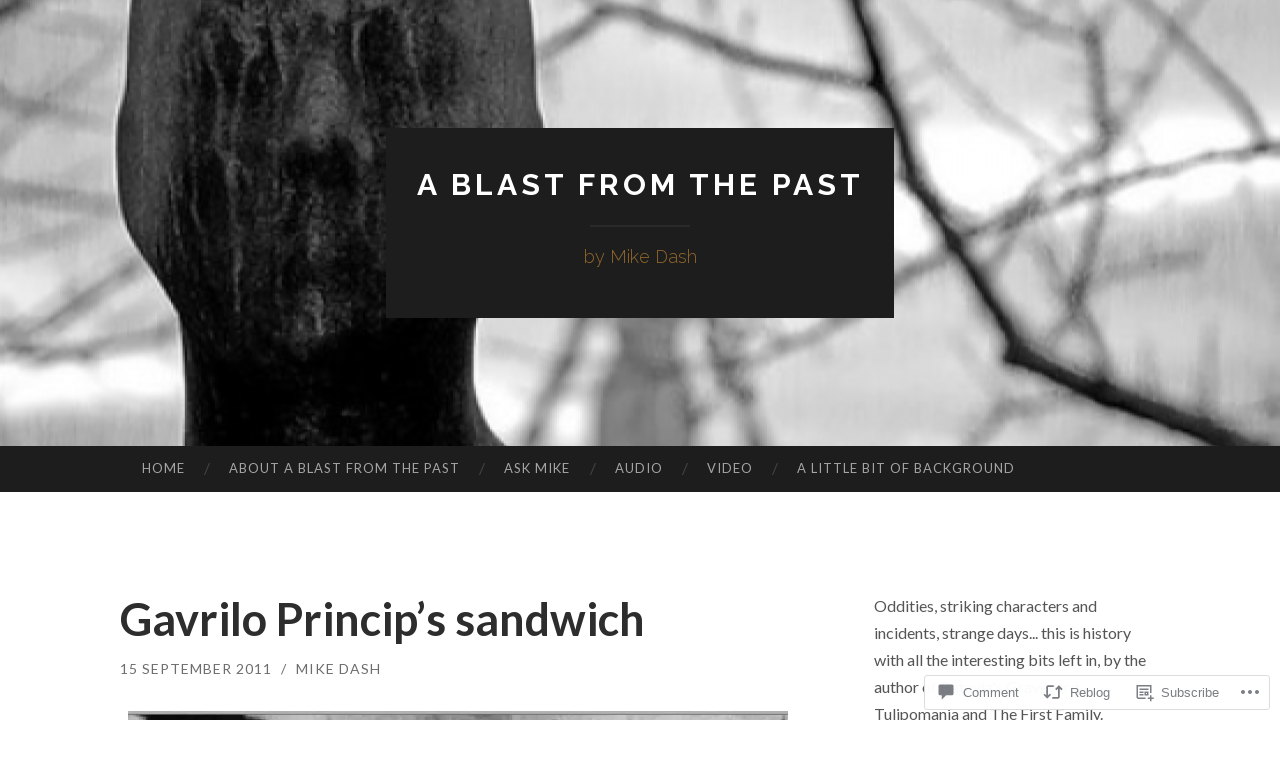

--- FILE ---
content_type: text/html; charset=UTF-8
request_url: https://mikedashhistory.com/2011/09/15/gavrilo-princips-sandwich/?replytocom=1016
body_size: 69540
content:
<!DOCTYPE html>
<html lang="en">
<head>
<meta charset="UTF-8">
<meta name="viewport" content="width=device-width, initial-scale=1">
<title>Gavrilo Princip&#8217;s sandwich | A Blast From The Past</title>
<link rel="profile" href="http://gmpg.org/xfn/11">
<link rel="pingback" href="https://mikedashhistory.com/xmlrpc.php">

<meta name='robots' content='max-image-preview:large, noindex, follow' />

<!-- Async WordPress.com Remote Login -->
<script id="wpcom_remote_login_js">
var wpcom_remote_login_extra_auth = '';
function wpcom_remote_login_remove_dom_node_id( element_id ) {
	var dom_node = document.getElementById( element_id );
	if ( dom_node ) { dom_node.parentNode.removeChild( dom_node ); }
}
function wpcom_remote_login_remove_dom_node_classes( class_name ) {
	var dom_nodes = document.querySelectorAll( '.' + class_name );
	for ( var i = 0; i < dom_nodes.length; i++ ) {
		dom_nodes[ i ].parentNode.removeChild( dom_nodes[ i ] );
	}
}
function wpcom_remote_login_final_cleanup() {
	wpcom_remote_login_remove_dom_node_classes( "wpcom_remote_login_msg" );
	wpcom_remote_login_remove_dom_node_id( "wpcom_remote_login_key" );
	wpcom_remote_login_remove_dom_node_id( "wpcom_remote_login_validate" );
	wpcom_remote_login_remove_dom_node_id( "wpcom_remote_login_js" );
	wpcom_remote_login_remove_dom_node_id( "wpcom_request_access_iframe" );
	wpcom_remote_login_remove_dom_node_id( "wpcom_request_access_styles" );
}

// Watch for messages back from the remote login
window.addEventListener( "message", function( e ) {
	if ( e.origin === "https://r-login.wordpress.com" ) {
		var data = {};
		try {
			data = JSON.parse( e.data );
		} catch( e ) {
			wpcom_remote_login_final_cleanup();
			return;
		}

		if ( data.msg === 'LOGIN' ) {
			// Clean up the login check iframe
			wpcom_remote_login_remove_dom_node_id( "wpcom_remote_login_key" );

			var id_regex = new RegExp( /^[0-9]+$/ );
			var token_regex = new RegExp( /^.*|.*|.*$/ );
			if (
				token_regex.test( data.token )
				&& id_regex.test( data.wpcomid )
			) {
				// We have everything we need to ask for a login
				var script = document.createElement( "script" );
				script.setAttribute( "id", "wpcom_remote_login_validate" );
				script.src = '/remote-login.php?wpcom_remote_login=validate'
					+ '&wpcomid=' + data.wpcomid
					+ '&token=' + encodeURIComponent( data.token )
					+ '&host=' + window.location.protocol
					+ '//' + window.location.hostname
					+ '&postid=1051'
					+ '&is_singular=1';
				document.body.appendChild( script );
			}

			return;
		}

		// Safari ITP, not logged in, so redirect
		if ( data.msg === 'LOGIN-REDIRECT' ) {
			window.location = 'https://wordpress.com/log-in?redirect_to=' + window.location.href;
			return;
		}

		// Safari ITP, storage access failed, remove the request
		if ( data.msg === 'LOGIN-REMOVE' ) {
			var css_zap = 'html { -webkit-transition: margin-top 1s; transition: margin-top 1s; } /* 9001 */ html { margin-top: 0 !important; } * html body { margin-top: 0 !important; } @media screen and ( max-width: 782px ) { html { margin-top: 0 !important; } * html body { margin-top: 0 !important; } }';
			var style_zap = document.createElement( 'style' );
			style_zap.type = 'text/css';
			style_zap.appendChild( document.createTextNode( css_zap ) );
			document.body.appendChild( style_zap );

			var e = document.getElementById( 'wpcom_request_access_iframe' );
			e.parentNode.removeChild( e );

			document.cookie = 'wordpress_com_login_access=denied; path=/; max-age=31536000';

			return;
		}

		// Safari ITP
		if ( data.msg === 'REQUEST_ACCESS' ) {
			console.log( 'request access: safari' );

			// Check ITP iframe enable/disable knob
			if ( wpcom_remote_login_extra_auth !== 'safari_itp_iframe' ) {
				return;
			}

			// If we are in a "private window" there is no ITP.
			var private_window = false;
			try {
				var opendb = window.openDatabase( null, null, null, null );
			} catch( e ) {
				private_window = true;
			}

			if ( private_window ) {
				console.log( 'private window' );
				return;
			}

			var iframe = document.createElement( 'iframe' );
			iframe.id = 'wpcom_request_access_iframe';
			iframe.setAttribute( 'scrolling', 'no' );
			iframe.setAttribute( 'sandbox', 'allow-storage-access-by-user-activation allow-scripts allow-same-origin allow-top-navigation-by-user-activation' );
			iframe.src = 'https://r-login.wordpress.com/remote-login.php?wpcom_remote_login=request_access&origin=' + encodeURIComponent( data.origin ) + '&wpcomid=' + encodeURIComponent( data.wpcomid );

			var css = 'html { -webkit-transition: margin-top 1s; transition: margin-top 1s; } /* 9001 */ html { margin-top: 46px !important; } * html body { margin-top: 46px !important; } @media screen and ( max-width: 660px ) { html { margin-top: 71px !important; } * html body { margin-top: 71px !important; } #wpcom_request_access_iframe { display: block; height: 71px !important; } } #wpcom_request_access_iframe { border: 0px; height: 46px; position: fixed; top: 0; left: 0; width: 100%; min-width: 100%; z-index: 99999; background: #23282d; } ';

			var style = document.createElement( 'style' );
			style.type = 'text/css';
			style.id = 'wpcom_request_access_styles';
			style.appendChild( document.createTextNode( css ) );
			document.body.appendChild( style );

			document.body.appendChild( iframe );
		}

		if ( data.msg === 'DONE' ) {
			wpcom_remote_login_final_cleanup();
		}
	}
}, false );

// Inject the remote login iframe after the page has had a chance to load
// more critical resources
window.addEventListener( "DOMContentLoaded", function( e ) {
	var iframe = document.createElement( "iframe" );
	iframe.style.display = "none";
	iframe.setAttribute( "scrolling", "no" );
	iframe.setAttribute( "id", "wpcom_remote_login_key" );
	iframe.src = "https://r-login.wordpress.com/remote-login.php"
		+ "?wpcom_remote_login=key"
		+ "&origin=aHR0cHM6Ly9taWtlZGFzaGhpc3RvcnkuY29t"
		+ "&wpcomid=15756780"
		+ "&time=" + Math.floor( Date.now() / 1000 );
	document.body.appendChild( iframe );
}, false );
</script>
<link rel='dns-prefetch' href='//s0.wp.com' />
<link rel='dns-prefetch' href='//widgets.wp.com' />
<link rel='dns-prefetch' href='//fonts-api.wp.com' />
<link rel="alternate" type="application/rss+xml" title="A Blast From The Past &raquo; Feed" href="https://mikedashhistory.com/feed/" />
<link rel="alternate" type="application/rss+xml" title="A Blast From The Past &raquo; Comments Feed" href="https://mikedashhistory.com/comments/feed/" />
<link rel="alternate" type="application/rss+xml" title="A Blast From The Past &raquo; Gavrilo Princip&#8217;s sandwich Comments Feed" href="https://mikedashhistory.com/2011/09/15/gavrilo-princips-sandwich/feed/" />
	<script type="text/javascript">
		/* <![CDATA[ */
		function addLoadEvent(func) {
			var oldonload = window.onload;
			if (typeof window.onload != 'function') {
				window.onload = func;
			} else {
				window.onload = function () {
					oldonload();
					func();
				}
			}
		}
		/* ]]> */
	</script>
	<link crossorigin='anonymous' rel='stylesheet' id='all-css-0-1' href='/_static/??-eJxtzEkKgDAQRNELGZs4EDfiWUJsxMzYHby+RARB3BQ8KD6cWZgUGSNDKCL7su2RwCJnbdxjCCnVWYtHggO9ZlxFTsQftYaogf+k3x2+4Vv1voRZqrHvpkHJwV5glDTa&cssminify=yes' type='text/css' media='all' />
<style id='wp-emoji-styles-inline-css'>

	img.wp-smiley, img.emoji {
		display: inline !important;
		border: none !important;
		box-shadow: none !important;
		height: 1em !important;
		width: 1em !important;
		margin: 0 0.07em !important;
		vertical-align: -0.1em !important;
		background: none !important;
		padding: 0 !important;
	}
/*# sourceURL=wp-emoji-styles-inline-css */
</style>
<link crossorigin='anonymous' rel='stylesheet' id='all-css-2-1' href='/wp-content/plugins/gutenberg-core/v22.2.0/build/styles/block-library/style.css?m=1764855221i&cssminify=yes' type='text/css' media='all' />
<style id='wp-block-library-inline-css'>
.has-text-align-justify {
	text-align:justify;
}
.has-text-align-justify{text-align:justify;}

/*# sourceURL=wp-block-library-inline-css */
</style><style id='wp-block-paragraph-inline-css'>
.is-small-text{font-size:.875em}.is-regular-text{font-size:1em}.is-large-text{font-size:2.25em}.is-larger-text{font-size:3em}.has-drop-cap:not(:focus):first-letter{float:left;font-size:8.4em;font-style:normal;font-weight:100;line-height:.68;margin:.05em .1em 0 0;text-transform:uppercase}body.rtl .has-drop-cap:not(:focus):first-letter{float:none;margin-left:.1em}p.has-drop-cap.has-background{overflow:hidden}:root :where(p.has-background){padding:1.25em 2.375em}:where(p.has-text-color:not(.has-link-color)) a{color:inherit}p.has-text-align-left[style*="writing-mode:vertical-lr"],p.has-text-align-right[style*="writing-mode:vertical-rl"]{rotate:180deg}
/*# sourceURL=/wp-content/plugins/gutenberg-core/v22.2.0/build/styles/block-library/paragraph/style.css */
</style>
<style id='wp-block-quote-inline-css'>
.wp-block-quote{box-sizing:border-box;overflow-wrap:break-word}.wp-block-quote.is-large:where(:not(.is-style-plain)),.wp-block-quote.is-style-large:where(:not(.is-style-plain)){margin-bottom:1em;padding:0 1em}.wp-block-quote.is-large:where(:not(.is-style-plain)) p,.wp-block-quote.is-style-large:where(:not(.is-style-plain)) p{font-size:1.5em;font-style:italic;line-height:1.6}.wp-block-quote.is-large:where(:not(.is-style-plain)) cite,.wp-block-quote.is-large:where(:not(.is-style-plain)) footer,.wp-block-quote.is-style-large:where(:not(.is-style-plain)) cite,.wp-block-quote.is-style-large:where(:not(.is-style-plain)) footer{font-size:1.125em;text-align:right}.wp-block-quote>cite{display:block}
/*# sourceURL=/wp-content/plugins/gutenberg-core/v22.2.0/build/styles/block-library/quote/style.css */
</style>
<style id='wp-block-image-inline-css'>
.wp-block-image>a,.wp-block-image>figure>a{display:inline-block}.wp-block-image img{box-sizing:border-box;height:auto;max-width:100%;vertical-align:bottom}@media not (prefers-reduced-motion){.wp-block-image img.hide{visibility:hidden}.wp-block-image img.show{animation:show-content-image .4s}}.wp-block-image[style*=border-radius] img,.wp-block-image[style*=border-radius]>a{border-radius:inherit}.wp-block-image.has-custom-border img{box-sizing:border-box}.wp-block-image.aligncenter{text-align:center}.wp-block-image.alignfull>a,.wp-block-image.alignwide>a{width:100%}.wp-block-image.alignfull img,.wp-block-image.alignwide img{height:auto;width:100%}.wp-block-image .aligncenter,.wp-block-image .alignleft,.wp-block-image .alignright,.wp-block-image.aligncenter,.wp-block-image.alignleft,.wp-block-image.alignright{display:table}.wp-block-image .aligncenter>figcaption,.wp-block-image .alignleft>figcaption,.wp-block-image .alignright>figcaption,.wp-block-image.aligncenter>figcaption,.wp-block-image.alignleft>figcaption,.wp-block-image.alignright>figcaption{caption-side:bottom;display:table-caption}.wp-block-image .alignleft{float:left;margin:.5em 1em .5em 0}.wp-block-image .alignright{float:right;margin:.5em 0 .5em 1em}.wp-block-image .aligncenter{margin-left:auto;margin-right:auto}.wp-block-image :where(figcaption){margin-bottom:1em;margin-top:.5em}.wp-block-image.is-style-circle-mask img{border-radius:9999px}@supports ((-webkit-mask-image:none) or (mask-image:none)) or (-webkit-mask-image:none){.wp-block-image.is-style-circle-mask img{border-radius:0;-webkit-mask-image:url('data:image/svg+xml;utf8,<svg viewBox="0 0 100 100" xmlns="http://www.w3.org/2000/svg"><circle cx="50" cy="50" r="50"/></svg>');mask-image:url('data:image/svg+xml;utf8,<svg viewBox="0 0 100 100" xmlns="http://www.w3.org/2000/svg"><circle cx="50" cy="50" r="50"/></svg>');mask-mode:alpha;-webkit-mask-position:center;mask-position:center;-webkit-mask-repeat:no-repeat;mask-repeat:no-repeat;-webkit-mask-size:contain;mask-size:contain}}:root :where(.wp-block-image.is-style-rounded img,.wp-block-image .is-style-rounded img){border-radius:9999px}.wp-block-image figure{margin:0}.wp-lightbox-container{display:flex;flex-direction:column;position:relative}.wp-lightbox-container img{cursor:zoom-in}.wp-lightbox-container img:hover+button{opacity:1}.wp-lightbox-container button{align-items:center;backdrop-filter:blur(16px) saturate(180%);background-color:#5a5a5a40;border:none;border-radius:4px;cursor:zoom-in;display:flex;height:20px;justify-content:center;opacity:0;padding:0;position:absolute;right:16px;text-align:center;top:16px;width:20px;z-index:100}@media not (prefers-reduced-motion){.wp-lightbox-container button{transition:opacity .2s ease}}.wp-lightbox-container button:focus-visible{outline:3px auto #5a5a5a40;outline:3px auto -webkit-focus-ring-color;outline-offset:3px}.wp-lightbox-container button:hover{cursor:pointer;opacity:1}.wp-lightbox-container button:focus{opacity:1}.wp-lightbox-container button:focus,.wp-lightbox-container button:hover,.wp-lightbox-container button:not(:hover):not(:active):not(.has-background){background-color:#5a5a5a40;border:none}.wp-lightbox-overlay{box-sizing:border-box;cursor:zoom-out;height:100vh;left:0;overflow:hidden;position:fixed;top:0;visibility:hidden;width:100%;z-index:100000}.wp-lightbox-overlay .close-button{align-items:center;cursor:pointer;display:flex;justify-content:center;min-height:40px;min-width:40px;padding:0;position:absolute;right:calc(env(safe-area-inset-right) + 16px);top:calc(env(safe-area-inset-top) + 16px);z-index:5000000}.wp-lightbox-overlay .close-button:focus,.wp-lightbox-overlay .close-button:hover,.wp-lightbox-overlay .close-button:not(:hover):not(:active):not(.has-background){background:none;border:none}.wp-lightbox-overlay .lightbox-image-container{height:var(--wp--lightbox-container-height);left:50%;overflow:hidden;position:absolute;top:50%;transform:translate(-50%,-50%);transform-origin:top left;width:var(--wp--lightbox-container-width);z-index:9999999999}.wp-lightbox-overlay .wp-block-image{align-items:center;box-sizing:border-box;display:flex;height:100%;justify-content:center;margin:0;position:relative;transform-origin:0 0;width:100%;z-index:3000000}.wp-lightbox-overlay .wp-block-image img{height:var(--wp--lightbox-image-height);min-height:var(--wp--lightbox-image-height);min-width:var(--wp--lightbox-image-width);width:var(--wp--lightbox-image-width)}.wp-lightbox-overlay .wp-block-image figcaption{display:none}.wp-lightbox-overlay button{background:none;border:none}.wp-lightbox-overlay .scrim{background-color:#fff;height:100%;opacity:.9;position:absolute;width:100%;z-index:2000000}.wp-lightbox-overlay.active{visibility:visible}@media not (prefers-reduced-motion){.wp-lightbox-overlay.active{animation:turn-on-visibility .25s both}.wp-lightbox-overlay.active img{animation:turn-on-visibility .35s both}.wp-lightbox-overlay.show-closing-animation:not(.active){animation:turn-off-visibility .35s both}.wp-lightbox-overlay.show-closing-animation:not(.active) img{animation:turn-off-visibility .25s both}.wp-lightbox-overlay.zoom.active{animation:none;opacity:1;visibility:visible}.wp-lightbox-overlay.zoom.active .lightbox-image-container{animation:lightbox-zoom-in .4s}.wp-lightbox-overlay.zoom.active .lightbox-image-container img{animation:none}.wp-lightbox-overlay.zoom.active .scrim{animation:turn-on-visibility .4s forwards}.wp-lightbox-overlay.zoom.show-closing-animation:not(.active){animation:none}.wp-lightbox-overlay.zoom.show-closing-animation:not(.active) .lightbox-image-container{animation:lightbox-zoom-out .4s}.wp-lightbox-overlay.zoom.show-closing-animation:not(.active) .lightbox-image-container img{animation:none}.wp-lightbox-overlay.zoom.show-closing-animation:not(.active) .scrim{animation:turn-off-visibility .4s forwards}}@keyframes show-content-image{0%{visibility:hidden}99%{visibility:hidden}to{visibility:visible}}@keyframes turn-on-visibility{0%{opacity:0}to{opacity:1}}@keyframes turn-off-visibility{0%{opacity:1;visibility:visible}99%{opacity:0;visibility:visible}to{opacity:0;visibility:hidden}}@keyframes lightbox-zoom-in{0%{transform:translate(calc((-100vw + var(--wp--lightbox-scrollbar-width))/2 + var(--wp--lightbox-initial-left-position)),calc(-50vh + var(--wp--lightbox-initial-top-position))) scale(var(--wp--lightbox-scale))}to{transform:translate(-50%,-50%) scale(1)}}@keyframes lightbox-zoom-out{0%{transform:translate(-50%,-50%) scale(1);visibility:visible}99%{visibility:visible}to{transform:translate(calc((-100vw + var(--wp--lightbox-scrollbar-width))/2 + var(--wp--lightbox-initial-left-position)),calc(-50vh + var(--wp--lightbox-initial-top-position))) scale(var(--wp--lightbox-scale));visibility:hidden}}
/*# sourceURL=/wp-content/plugins/gutenberg-core/v22.2.0/build/styles/block-library/image/style.css */
</style>
<style id='global-styles-inline-css'>
:root{--wp--preset--aspect-ratio--square: 1;--wp--preset--aspect-ratio--4-3: 4/3;--wp--preset--aspect-ratio--3-4: 3/4;--wp--preset--aspect-ratio--3-2: 3/2;--wp--preset--aspect-ratio--2-3: 2/3;--wp--preset--aspect-ratio--16-9: 16/9;--wp--preset--aspect-ratio--9-16: 9/16;--wp--preset--color--black: #000000;--wp--preset--color--cyan-bluish-gray: #abb8c3;--wp--preset--color--white: #ffffff;--wp--preset--color--pale-pink: #f78da7;--wp--preset--color--vivid-red: #cf2e2e;--wp--preset--color--luminous-vivid-orange: #ff6900;--wp--preset--color--luminous-vivid-amber: #fcb900;--wp--preset--color--light-green-cyan: #7bdcb5;--wp--preset--color--vivid-green-cyan: #00d084;--wp--preset--color--pale-cyan-blue: #8ed1fc;--wp--preset--color--vivid-cyan-blue: #0693e3;--wp--preset--color--vivid-purple: #9b51e0;--wp--preset--gradient--vivid-cyan-blue-to-vivid-purple: linear-gradient(135deg,rgb(6,147,227) 0%,rgb(155,81,224) 100%);--wp--preset--gradient--light-green-cyan-to-vivid-green-cyan: linear-gradient(135deg,rgb(122,220,180) 0%,rgb(0,208,130) 100%);--wp--preset--gradient--luminous-vivid-amber-to-luminous-vivid-orange: linear-gradient(135deg,rgb(252,185,0) 0%,rgb(255,105,0) 100%);--wp--preset--gradient--luminous-vivid-orange-to-vivid-red: linear-gradient(135deg,rgb(255,105,0) 0%,rgb(207,46,46) 100%);--wp--preset--gradient--very-light-gray-to-cyan-bluish-gray: linear-gradient(135deg,rgb(238,238,238) 0%,rgb(169,184,195) 100%);--wp--preset--gradient--cool-to-warm-spectrum: linear-gradient(135deg,rgb(74,234,220) 0%,rgb(151,120,209) 20%,rgb(207,42,186) 40%,rgb(238,44,130) 60%,rgb(251,105,98) 80%,rgb(254,248,76) 100%);--wp--preset--gradient--blush-light-purple: linear-gradient(135deg,rgb(255,206,236) 0%,rgb(152,150,240) 100%);--wp--preset--gradient--blush-bordeaux: linear-gradient(135deg,rgb(254,205,165) 0%,rgb(254,45,45) 50%,rgb(107,0,62) 100%);--wp--preset--gradient--luminous-dusk: linear-gradient(135deg,rgb(255,203,112) 0%,rgb(199,81,192) 50%,rgb(65,88,208) 100%);--wp--preset--gradient--pale-ocean: linear-gradient(135deg,rgb(255,245,203) 0%,rgb(182,227,212) 50%,rgb(51,167,181) 100%);--wp--preset--gradient--electric-grass: linear-gradient(135deg,rgb(202,248,128) 0%,rgb(113,206,126) 100%);--wp--preset--gradient--midnight: linear-gradient(135deg,rgb(2,3,129) 0%,rgb(40,116,252) 100%);--wp--preset--font-size--small: 13px;--wp--preset--font-size--medium: 20px;--wp--preset--font-size--large: 36px;--wp--preset--font-size--x-large: 42px;--wp--preset--font-family--albert-sans: 'Albert Sans', sans-serif;--wp--preset--font-family--alegreya: Alegreya, serif;--wp--preset--font-family--arvo: Arvo, serif;--wp--preset--font-family--bodoni-moda: 'Bodoni Moda', serif;--wp--preset--font-family--bricolage-grotesque: 'Bricolage Grotesque', sans-serif;--wp--preset--font-family--cabin: Cabin, sans-serif;--wp--preset--font-family--chivo: Chivo, sans-serif;--wp--preset--font-family--commissioner: Commissioner, sans-serif;--wp--preset--font-family--cormorant: Cormorant, serif;--wp--preset--font-family--courier-prime: 'Courier Prime', monospace;--wp--preset--font-family--crimson-pro: 'Crimson Pro', serif;--wp--preset--font-family--dm-mono: 'DM Mono', monospace;--wp--preset--font-family--dm-sans: 'DM Sans', sans-serif;--wp--preset--font-family--dm-serif-display: 'DM Serif Display', serif;--wp--preset--font-family--domine: Domine, serif;--wp--preset--font-family--eb-garamond: 'EB Garamond', serif;--wp--preset--font-family--epilogue: Epilogue, sans-serif;--wp--preset--font-family--fahkwang: Fahkwang, sans-serif;--wp--preset--font-family--figtree: Figtree, sans-serif;--wp--preset--font-family--fira-sans: 'Fira Sans', sans-serif;--wp--preset--font-family--fjalla-one: 'Fjalla One', sans-serif;--wp--preset--font-family--fraunces: Fraunces, serif;--wp--preset--font-family--gabarito: Gabarito, system-ui;--wp--preset--font-family--ibm-plex-mono: 'IBM Plex Mono', monospace;--wp--preset--font-family--ibm-plex-sans: 'IBM Plex Sans', sans-serif;--wp--preset--font-family--ibarra-real-nova: 'Ibarra Real Nova', serif;--wp--preset--font-family--instrument-serif: 'Instrument Serif', serif;--wp--preset--font-family--inter: Inter, sans-serif;--wp--preset--font-family--josefin-sans: 'Josefin Sans', sans-serif;--wp--preset--font-family--jost: Jost, sans-serif;--wp--preset--font-family--libre-baskerville: 'Libre Baskerville', serif;--wp--preset--font-family--libre-franklin: 'Libre Franklin', sans-serif;--wp--preset--font-family--literata: Literata, serif;--wp--preset--font-family--lora: Lora, serif;--wp--preset--font-family--merriweather: Merriweather, serif;--wp--preset--font-family--montserrat: Montserrat, sans-serif;--wp--preset--font-family--newsreader: Newsreader, serif;--wp--preset--font-family--noto-sans-mono: 'Noto Sans Mono', sans-serif;--wp--preset--font-family--nunito: Nunito, sans-serif;--wp--preset--font-family--open-sans: 'Open Sans', sans-serif;--wp--preset--font-family--overpass: Overpass, sans-serif;--wp--preset--font-family--pt-serif: 'PT Serif', serif;--wp--preset--font-family--petrona: Petrona, serif;--wp--preset--font-family--piazzolla: Piazzolla, serif;--wp--preset--font-family--playfair-display: 'Playfair Display', serif;--wp--preset--font-family--plus-jakarta-sans: 'Plus Jakarta Sans', sans-serif;--wp--preset--font-family--poppins: Poppins, sans-serif;--wp--preset--font-family--raleway: Raleway, sans-serif;--wp--preset--font-family--roboto: Roboto, sans-serif;--wp--preset--font-family--roboto-slab: 'Roboto Slab', serif;--wp--preset--font-family--rubik: Rubik, sans-serif;--wp--preset--font-family--rufina: Rufina, serif;--wp--preset--font-family--sora: Sora, sans-serif;--wp--preset--font-family--source-sans-3: 'Source Sans 3', sans-serif;--wp--preset--font-family--source-serif-4: 'Source Serif 4', serif;--wp--preset--font-family--space-mono: 'Space Mono', monospace;--wp--preset--font-family--syne: Syne, sans-serif;--wp--preset--font-family--texturina: Texturina, serif;--wp--preset--font-family--urbanist: Urbanist, sans-serif;--wp--preset--font-family--work-sans: 'Work Sans', sans-serif;--wp--preset--spacing--20: 0.44rem;--wp--preset--spacing--30: 0.67rem;--wp--preset--spacing--40: 1rem;--wp--preset--spacing--50: 1.5rem;--wp--preset--spacing--60: 2.25rem;--wp--preset--spacing--70: 3.38rem;--wp--preset--spacing--80: 5.06rem;--wp--preset--shadow--natural: 6px 6px 9px rgba(0, 0, 0, 0.2);--wp--preset--shadow--deep: 12px 12px 50px rgba(0, 0, 0, 0.4);--wp--preset--shadow--sharp: 6px 6px 0px rgba(0, 0, 0, 0.2);--wp--preset--shadow--outlined: 6px 6px 0px -3px rgb(255, 255, 255), 6px 6px rgb(0, 0, 0);--wp--preset--shadow--crisp: 6px 6px 0px rgb(0, 0, 0);}:where(.is-layout-flex){gap: 0.5em;}:where(.is-layout-grid){gap: 0.5em;}body .is-layout-flex{display: flex;}.is-layout-flex{flex-wrap: wrap;align-items: center;}.is-layout-flex > :is(*, div){margin: 0;}body .is-layout-grid{display: grid;}.is-layout-grid > :is(*, div){margin: 0;}:where(.wp-block-columns.is-layout-flex){gap: 2em;}:where(.wp-block-columns.is-layout-grid){gap: 2em;}:where(.wp-block-post-template.is-layout-flex){gap: 1.25em;}:where(.wp-block-post-template.is-layout-grid){gap: 1.25em;}.has-black-color{color: var(--wp--preset--color--black) !important;}.has-cyan-bluish-gray-color{color: var(--wp--preset--color--cyan-bluish-gray) !important;}.has-white-color{color: var(--wp--preset--color--white) !important;}.has-pale-pink-color{color: var(--wp--preset--color--pale-pink) !important;}.has-vivid-red-color{color: var(--wp--preset--color--vivid-red) !important;}.has-luminous-vivid-orange-color{color: var(--wp--preset--color--luminous-vivid-orange) !important;}.has-luminous-vivid-amber-color{color: var(--wp--preset--color--luminous-vivid-amber) !important;}.has-light-green-cyan-color{color: var(--wp--preset--color--light-green-cyan) !important;}.has-vivid-green-cyan-color{color: var(--wp--preset--color--vivid-green-cyan) !important;}.has-pale-cyan-blue-color{color: var(--wp--preset--color--pale-cyan-blue) !important;}.has-vivid-cyan-blue-color{color: var(--wp--preset--color--vivid-cyan-blue) !important;}.has-vivid-purple-color{color: var(--wp--preset--color--vivid-purple) !important;}.has-black-background-color{background-color: var(--wp--preset--color--black) !important;}.has-cyan-bluish-gray-background-color{background-color: var(--wp--preset--color--cyan-bluish-gray) !important;}.has-white-background-color{background-color: var(--wp--preset--color--white) !important;}.has-pale-pink-background-color{background-color: var(--wp--preset--color--pale-pink) !important;}.has-vivid-red-background-color{background-color: var(--wp--preset--color--vivid-red) !important;}.has-luminous-vivid-orange-background-color{background-color: var(--wp--preset--color--luminous-vivid-orange) !important;}.has-luminous-vivid-amber-background-color{background-color: var(--wp--preset--color--luminous-vivid-amber) !important;}.has-light-green-cyan-background-color{background-color: var(--wp--preset--color--light-green-cyan) !important;}.has-vivid-green-cyan-background-color{background-color: var(--wp--preset--color--vivid-green-cyan) !important;}.has-pale-cyan-blue-background-color{background-color: var(--wp--preset--color--pale-cyan-blue) !important;}.has-vivid-cyan-blue-background-color{background-color: var(--wp--preset--color--vivid-cyan-blue) !important;}.has-vivid-purple-background-color{background-color: var(--wp--preset--color--vivid-purple) !important;}.has-black-border-color{border-color: var(--wp--preset--color--black) !important;}.has-cyan-bluish-gray-border-color{border-color: var(--wp--preset--color--cyan-bluish-gray) !important;}.has-white-border-color{border-color: var(--wp--preset--color--white) !important;}.has-pale-pink-border-color{border-color: var(--wp--preset--color--pale-pink) !important;}.has-vivid-red-border-color{border-color: var(--wp--preset--color--vivid-red) !important;}.has-luminous-vivid-orange-border-color{border-color: var(--wp--preset--color--luminous-vivid-orange) !important;}.has-luminous-vivid-amber-border-color{border-color: var(--wp--preset--color--luminous-vivid-amber) !important;}.has-light-green-cyan-border-color{border-color: var(--wp--preset--color--light-green-cyan) !important;}.has-vivid-green-cyan-border-color{border-color: var(--wp--preset--color--vivid-green-cyan) !important;}.has-pale-cyan-blue-border-color{border-color: var(--wp--preset--color--pale-cyan-blue) !important;}.has-vivid-cyan-blue-border-color{border-color: var(--wp--preset--color--vivid-cyan-blue) !important;}.has-vivid-purple-border-color{border-color: var(--wp--preset--color--vivid-purple) !important;}.has-vivid-cyan-blue-to-vivid-purple-gradient-background{background: var(--wp--preset--gradient--vivid-cyan-blue-to-vivid-purple) !important;}.has-light-green-cyan-to-vivid-green-cyan-gradient-background{background: var(--wp--preset--gradient--light-green-cyan-to-vivid-green-cyan) !important;}.has-luminous-vivid-amber-to-luminous-vivid-orange-gradient-background{background: var(--wp--preset--gradient--luminous-vivid-amber-to-luminous-vivid-orange) !important;}.has-luminous-vivid-orange-to-vivid-red-gradient-background{background: var(--wp--preset--gradient--luminous-vivid-orange-to-vivid-red) !important;}.has-very-light-gray-to-cyan-bluish-gray-gradient-background{background: var(--wp--preset--gradient--very-light-gray-to-cyan-bluish-gray) !important;}.has-cool-to-warm-spectrum-gradient-background{background: var(--wp--preset--gradient--cool-to-warm-spectrum) !important;}.has-blush-light-purple-gradient-background{background: var(--wp--preset--gradient--blush-light-purple) !important;}.has-blush-bordeaux-gradient-background{background: var(--wp--preset--gradient--blush-bordeaux) !important;}.has-luminous-dusk-gradient-background{background: var(--wp--preset--gradient--luminous-dusk) !important;}.has-pale-ocean-gradient-background{background: var(--wp--preset--gradient--pale-ocean) !important;}.has-electric-grass-gradient-background{background: var(--wp--preset--gradient--electric-grass) !important;}.has-midnight-gradient-background{background: var(--wp--preset--gradient--midnight) !important;}.has-small-font-size{font-size: var(--wp--preset--font-size--small) !important;}.has-medium-font-size{font-size: var(--wp--preset--font-size--medium) !important;}.has-large-font-size{font-size: var(--wp--preset--font-size--large) !important;}.has-x-large-font-size{font-size: var(--wp--preset--font-size--x-large) !important;}.has-albert-sans-font-family{font-family: var(--wp--preset--font-family--albert-sans) !important;}.has-alegreya-font-family{font-family: var(--wp--preset--font-family--alegreya) !important;}.has-arvo-font-family{font-family: var(--wp--preset--font-family--arvo) !important;}.has-bodoni-moda-font-family{font-family: var(--wp--preset--font-family--bodoni-moda) !important;}.has-bricolage-grotesque-font-family{font-family: var(--wp--preset--font-family--bricolage-grotesque) !important;}.has-cabin-font-family{font-family: var(--wp--preset--font-family--cabin) !important;}.has-chivo-font-family{font-family: var(--wp--preset--font-family--chivo) !important;}.has-commissioner-font-family{font-family: var(--wp--preset--font-family--commissioner) !important;}.has-cormorant-font-family{font-family: var(--wp--preset--font-family--cormorant) !important;}.has-courier-prime-font-family{font-family: var(--wp--preset--font-family--courier-prime) !important;}.has-crimson-pro-font-family{font-family: var(--wp--preset--font-family--crimson-pro) !important;}.has-dm-mono-font-family{font-family: var(--wp--preset--font-family--dm-mono) !important;}.has-dm-sans-font-family{font-family: var(--wp--preset--font-family--dm-sans) !important;}.has-dm-serif-display-font-family{font-family: var(--wp--preset--font-family--dm-serif-display) !important;}.has-domine-font-family{font-family: var(--wp--preset--font-family--domine) !important;}.has-eb-garamond-font-family{font-family: var(--wp--preset--font-family--eb-garamond) !important;}.has-epilogue-font-family{font-family: var(--wp--preset--font-family--epilogue) !important;}.has-fahkwang-font-family{font-family: var(--wp--preset--font-family--fahkwang) !important;}.has-figtree-font-family{font-family: var(--wp--preset--font-family--figtree) !important;}.has-fira-sans-font-family{font-family: var(--wp--preset--font-family--fira-sans) !important;}.has-fjalla-one-font-family{font-family: var(--wp--preset--font-family--fjalla-one) !important;}.has-fraunces-font-family{font-family: var(--wp--preset--font-family--fraunces) !important;}.has-gabarito-font-family{font-family: var(--wp--preset--font-family--gabarito) !important;}.has-ibm-plex-mono-font-family{font-family: var(--wp--preset--font-family--ibm-plex-mono) !important;}.has-ibm-plex-sans-font-family{font-family: var(--wp--preset--font-family--ibm-plex-sans) !important;}.has-ibarra-real-nova-font-family{font-family: var(--wp--preset--font-family--ibarra-real-nova) !important;}.has-instrument-serif-font-family{font-family: var(--wp--preset--font-family--instrument-serif) !important;}.has-inter-font-family{font-family: var(--wp--preset--font-family--inter) !important;}.has-josefin-sans-font-family{font-family: var(--wp--preset--font-family--josefin-sans) !important;}.has-jost-font-family{font-family: var(--wp--preset--font-family--jost) !important;}.has-libre-baskerville-font-family{font-family: var(--wp--preset--font-family--libre-baskerville) !important;}.has-libre-franklin-font-family{font-family: var(--wp--preset--font-family--libre-franklin) !important;}.has-literata-font-family{font-family: var(--wp--preset--font-family--literata) !important;}.has-lora-font-family{font-family: var(--wp--preset--font-family--lora) !important;}.has-merriweather-font-family{font-family: var(--wp--preset--font-family--merriweather) !important;}.has-montserrat-font-family{font-family: var(--wp--preset--font-family--montserrat) !important;}.has-newsreader-font-family{font-family: var(--wp--preset--font-family--newsreader) !important;}.has-noto-sans-mono-font-family{font-family: var(--wp--preset--font-family--noto-sans-mono) !important;}.has-nunito-font-family{font-family: var(--wp--preset--font-family--nunito) !important;}.has-open-sans-font-family{font-family: var(--wp--preset--font-family--open-sans) !important;}.has-overpass-font-family{font-family: var(--wp--preset--font-family--overpass) !important;}.has-pt-serif-font-family{font-family: var(--wp--preset--font-family--pt-serif) !important;}.has-petrona-font-family{font-family: var(--wp--preset--font-family--petrona) !important;}.has-piazzolla-font-family{font-family: var(--wp--preset--font-family--piazzolla) !important;}.has-playfair-display-font-family{font-family: var(--wp--preset--font-family--playfair-display) !important;}.has-plus-jakarta-sans-font-family{font-family: var(--wp--preset--font-family--plus-jakarta-sans) !important;}.has-poppins-font-family{font-family: var(--wp--preset--font-family--poppins) !important;}.has-raleway-font-family{font-family: var(--wp--preset--font-family--raleway) !important;}.has-roboto-font-family{font-family: var(--wp--preset--font-family--roboto) !important;}.has-roboto-slab-font-family{font-family: var(--wp--preset--font-family--roboto-slab) !important;}.has-rubik-font-family{font-family: var(--wp--preset--font-family--rubik) !important;}.has-rufina-font-family{font-family: var(--wp--preset--font-family--rufina) !important;}.has-sora-font-family{font-family: var(--wp--preset--font-family--sora) !important;}.has-source-sans-3-font-family{font-family: var(--wp--preset--font-family--source-sans-3) !important;}.has-source-serif-4-font-family{font-family: var(--wp--preset--font-family--source-serif-4) !important;}.has-space-mono-font-family{font-family: var(--wp--preset--font-family--space-mono) !important;}.has-syne-font-family{font-family: var(--wp--preset--font-family--syne) !important;}.has-texturina-font-family{font-family: var(--wp--preset--font-family--texturina) !important;}.has-urbanist-font-family{font-family: var(--wp--preset--font-family--urbanist) !important;}.has-work-sans-font-family{font-family: var(--wp--preset--font-family--work-sans) !important;}
/*# sourceURL=global-styles-inline-css */
</style>

<style id='classic-theme-styles-inline-css'>
/*! This file is auto-generated */
.wp-block-button__link{color:#fff;background-color:#32373c;border-radius:9999px;box-shadow:none;text-decoration:none;padding:calc(.667em + 2px) calc(1.333em + 2px);font-size:1.125em}.wp-block-file__button{background:#32373c;color:#fff;text-decoration:none}
/*# sourceURL=/wp-includes/css/classic-themes.min.css */
</style>
<link crossorigin='anonymous' rel='stylesheet' id='all-css-4-1' href='/_static/??-eJx9j11uAjEMhC9Ur3cRAl4QR6nyY9FAnESxs7S3JytEQa20L1Eynm/GwVsBl5NSUiyxnUMSdNnG7K6Cm2E6DBNI4BIJKs3DFn0Q/XWA6E+kwYl84FsQN3hlVeo6F6OLg8kHQ5G429awW/Bn0o7L8w5K3+tI6TVgbakkAv3k0Bj0q3fJGnchLcZdoUuPiMcAOef0HH7OlHyuaJpmNqrB/cNQqkPbQvQ4U7W9uovLN+Xve1nmxMdpvxvHzX4aD5c706iRgA==&cssminify=yes' type='text/css' media='all' />
<link rel='stylesheet' id='verbum-gutenberg-css-css' href='https://widgets.wp.com/verbum-block-editor/block-editor.css?ver=1738686361' media='all' />
<link rel='stylesheet' id='hemingway-rewritten-fonts-css' href='https://fonts-api.wp.com/css?family=Raleway%3A400%2C300%2C700%7CLato%3A400%2C700%2C400italic%2C700italic&#038;subset=latin%2Clatin-ext' media='all' />
<link crossorigin='anonymous' rel='stylesheet' id='all-css-8-1' href='/_static/??-eJyFj1ELwjAMhP+QNYypexJ/itQSa2ablDaj7N/biQ8DZb7dkXzHHdRknLAiK+gDIxZI0w2aIvbVziZjzaTtDkXngHtXyg5WUJxMCpMnLjCiJuueHw9RhOFK7MAjY6ZGlN/yK/RPkyXz3cbU5CRudcp4C+Kb9NC+VnYL8igmiLNKbcHamHuwlBf0Es/dcOqH49D1h/EF9dt6/w==&cssminify=yes' type='text/css' media='all' />
<link crossorigin='anonymous' rel='stylesheet' id='print-css-9-1' href='/wp-content/mu-plugins/global-print/global-print.css?m=1465851035i&cssminify=yes' type='text/css' media='print' />
<style id='jetpack-global-styles-frontend-style-inline-css'>
:root { --font-headings: unset; --font-base: unset; --font-headings-default: -apple-system,BlinkMacSystemFont,"Segoe UI",Roboto,Oxygen-Sans,Ubuntu,Cantarell,"Helvetica Neue",sans-serif; --font-base-default: -apple-system,BlinkMacSystemFont,"Segoe UI",Roboto,Oxygen-Sans,Ubuntu,Cantarell,"Helvetica Neue",sans-serif;}
/*# sourceURL=jetpack-global-styles-frontend-style-inline-css */
</style>
<link crossorigin='anonymous' rel='stylesheet' id='all-css-12-1' href='/_static/??-eJyNjcEKwjAQRH/IuFRT6kX8FNkmS5K6yQY3Qfx7bfEiXrwM82B4A49qnJRGpUHupnIPqSgs1Cq624chi6zhO5OCRryTR++fW00l7J3qDv43XVNxoOISsmEJol/wY2uR8vs3WggsM/I6uOTzMI3Hw8lOg11eUT1JKA==&cssminify=yes' type='text/css' media='all' />
<script type="text/javascript" id="jetpack_related-posts-js-extra">
/* <![CDATA[ */
var related_posts_js_options = {"post_heading":"h4"};
//# sourceURL=jetpack_related-posts-js-extra
/* ]]> */
</script>
<script type="text/javascript" id="wpcom-actionbar-placeholder-js-extra">
/* <![CDATA[ */
var actionbardata = {"siteID":"15756780","postID":"1051","siteURL":"https://mikedashhistory.com","xhrURL":"https://mikedashhistory.com/wp-admin/admin-ajax.php","nonce":"05abe5eca9","isLoggedIn":"","statusMessage":"","subsEmailDefault":"instantly","proxyScriptUrl":"https://s0.wp.com/wp-content/js/wpcom-proxy-request.js?m=1513050504i&amp;ver=20211021","shortlink":"https://wp.me/p1473C-gX","i18n":{"followedText":"New posts from this site will now appear in your \u003Ca href=\"https://wordpress.com/reader\"\u003EReader\u003C/a\u003E","foldBar":"Collapse this bar","unfoldBar":"Expand this bar","shortLinkCopied":"Shortlink copied to clipboard."}};
//# sourceURL=wpcom-actionbar-placeholder-js-extra
/* ]]> */
</script>
<script type="text/javascript" id="jetpack-mu-wpcom-settings-js-before">
/* <![CDATA[ */
var JETPACK_MU_WPCOM_SETTINGS = {"assetsUrl":"https://s0.wp.com/wp-content/mu-plugins/jetpack-mu-wpcom-plugin/moon/jetpack_vendor/automattic/jetpack-mu-wpcom/src/build/"};
//# sourceURL=jetpack-mu-wpcom-settings-js-before
/* ]]> */
</script>
<script crossorigin='anonymous' type='text/javascript'  src='/_static/??/wp-content/mu-plugins/jetpack-plugin/moon/_inc/build/related-posts/related-posts.min.js,/wp-content/js/rlt-proxy.js?m=1755006225j'></script>
<script type="text/javascript" id="rlt-proxy-js-after">
/* <![CDATA[ */
	rltInitialize( {"token":null,"iframeOrigins":["https:\/\/widgets.wp.com"]} );
//# sourceURL=rlt-proxy-js-after
/* ]]> */
</script>
<link rel="EditURI" type="application/rsd+xml" title="RSD" href="https://allkindsofhistory.wordpress.com/xmlrpc.php?rsd" />
<meta name="generator" content="WordPress.com" />
<link rel="canonical" href="https://mikedashhistory.com/2011/09/15/gavrilo-princips-sandwich/" />
<link rel='shortlink' href='https://wp.me/p1473C-gX' />
<link rel="alternate" type="application/json+oembed" href="https://public-api.wordpress.com/oembed/?format=json&amp;url=https%3A%2F%2Fmikedashhistory.com%2F2011%2F09%2F15%2Fgavrilo-princips-sandwich%2F&amp;for=wpcom-auto-discovery" /><link rel="alternate" type="application/xml+oembed" href="https://public-api.wordpress.com/oembed/?format=xml&amp;url=https%3A%2F%2Fmikedashhistory.com%2F2011%2F09%2F15%2Fgavrilo-princips-sandwich%2F&amp;for=wpcom-auto-discovery" />
<!-- Jetpack Open Graph Tags -->
<meta property="og:type" content="article" />
<meta property="og:title" content="Gavrilo Princip&#8217;s sandwich" />
<meta property="og:url" content="https://mikedashhistory.com/2011/09/15/gavrilo-princips-sandwich/" />
<meta property="og:description" content="Gavrilo Princip is arrested for the assassination of Archduke Franz Ferdinand and his wife–Sarajevo, June 28, 1914. It was the great flash point of the 20th century, an act that set off a chain rea…" />
<meta property="article:published_time" content="2011-09-15T17:50:11+00:00" />
<meta property="article:modified_time" content="2019-08-15T10:57:35+00:00" />
<meta property="og:site_name" content="A Blast From The Past" />
<meta property="og:image" content="https://mikedashhistory.com/wp-content/uploads/2011/09/princip-arested.jpg" />
<meta property="og:image:width" content="708" />
<meta property="og:image:height" content="583" />
<meta property="og:image:alt" content="" />
<meta property="og:locale" content="en_US" />
<meta property="article:publisher" content="https://www.facebook.com/WordPresscom" />
<meta name="twitter:text:title" content="Gavrilo Princip&#8217;s sandwich" />
<meta name="twitter:image" content="https://mikedashhistory.com/wp-content/uploads/2011/09/princip-arested.jpg?w=640" />
<meta name="twitter:card" content="summary_large_image" />

<!-- End Jetpack Open Graph Tags -->
<link rel='openid.server' href='https://mikedashhistory.com/?openidserver=1' />
<link rel='openid.delegate' href='https://mikedashhistory.com/' />
<link rel="search" type="application/opensearchdescription+xml" href="https://mikedashhistory.com/osd.xml" title="A Blast From The Past" />
<link rel="search" type="application/opensearchdescription+xml" href="https://s1.wp.com/opensearch.xml" title="WordPress.com" />
<meta name="theme-color" content="#ffffff" />
		<style type="text/css">
			.recentcomments a {
				display: inline !important;
				padding: 0 !important;
				margin: 0 !important;
			}

			table.recentcommentsavatartop img.avatar, table.recentcommentsavatarend img.avatar {
				border: 0px;
				margin: 0;
			}

			table.recentcommentsavatartop a, table.recentcommentsavatarend a {
				border: 0px !important;
				background-color: transparent !important;
			}

			td.recentcommentsavatarend, td.recentcommentsavatartop {
				padding: 0px 0px 1px 0px;
				margin: 0px;
			}

			td.recentcommentstextend {
				border: none !important;
				padding: 0px 0px 2px 10px;
			}

			.rtl td.recentcommentstextend {
				padding: 0px 10px 2px 0px;
			}

			td.recentcommentstexttop {
				border: none;
				padding: 0px 0px 0px 10px;
			}

			.rtl td.recentcommentstexttop {
				padding: 0px 10px 0px 0px;
			}
		</style>
		<meta name="description" content="Gavrilo Princip is arrested for the assassination of Archduke Franz Ferdinand and his wife–Sarajevo, June 28, 1914. It was the great flash point of the 20th century, an act that set off a chain reaction of calamity: two World Wars, 80 million deaths, the Russian Revolution, the rise of Hitler, the atomic bomb. Yet it&hellip;" />
	<style type="text/css">
			.site-title a,
		.site-description {
			color: #dd9933;
		}
				.site-header-image {
			background-image: url(https://mikedashhistory.com/wp-content/uploads/2014/11/cropped-rozen-2.png);
		}
		</style>
	<style type="text/css" id="custom-colors-css">.comment-metadata a { color: #6D6D6D;}
.sep { color: #6D6D6D;}
th,td { border-color: #dddddd;}
th,td { border-color: rgba( 221, 221, 221, 0.5 );}
.format-aside .entry-content, blockquote, pre { background-color: #eeeeee;}
.format-aside .entry-content, blockquote, pre { background-color: rgba( 238, 238, 238, 0.2 );}
input[type="text"],input[type="email"],input[type="url"],input[type="password"],input[type="search"],textareali > article.comment,.hentry,.widget ul li,.widget,.site-main .comment-navigation, .site-main .paging-navigation, .site-main .post-navigation,.comment-list > li:first-child > article.comment:first-child,.page-title { border-color: #eeeeee;}
input[type="text"],input[type="email"],input[type="url"],input[type="password"],input[type="search"],textareali > article.comment,.hentry,.widget ul li,.widget,.site-main .comment-navigation, .site-main .paging-navigation, .site-main .post-navigation,.comment-list > li:first-child > article.comment:first-child,.page-title { border-color: rgba( 238, 238, 238, 0.5 );}
.site-title a, .site-title a:visited, #secondary button, #secondary input[type="button"], #secondary input[type="reset"], #secondary input[type="submit"] { color: #FFFFFF;}
.entry-tags a,.entry-tags a:visited { color: #6D6D6D;}
.entry-tags a:hover { color: #353535;}
.featured-image .flag { color: #353535;}
.site-footer button, .site-footer input[type="button"], .site-footer input[type="reset"], .site-footer input[type="submit"], .widget_search .search-submit { color: #353535;}
.site-footer button:hover, .site-footer input[type="button"]:hover, .site-footer input[type="reset"]:hover, .site-footer input[type="submit"]:hover, .widget_search .search-submit:hover { color: #353535;}
button:hover, input[type="button"]:hover, input[type="reset"]:hover, input[type="submit"]:hover { color: #353535;}
#header-search .search-submit { color: #353535;}
address { background-color: #f1f1f1;}
address { background-color: rgba( 241, 241, 241, 0.2 );}
.entry-content table tbody > tr:nth-child(odd) > td { background-color: #f9f9f9;}
.entry-content table tbody > tr:nth-child(odd) > td { background-color: rgba( 249, 249, 249, 0.2 );}
blockquote { color: #000000;}
.entry-title, .entry-title a,.entry-title a:visited,.comments-title { color: #2D2D2D;}
.format-quote .entry-content { background-color: #262626;}
.format-quote .entry-content { background-color: rgba( 38, 38, 38, 0.2 );}
body, button, input, textarea { color: #444444;}
.widget-title, th { color: #444444;}
.comment-author a,.comment-author a:visited { color: #444444;}
mark, ins { color: #444444;}
.widget { color: #555555;}
.jetpack-recipe { border-color: #666666;}
.jetpack-recipe { border-color: rgba( 102, 102, 102, 0.3 );}
blockquote cite { color: #666666;}
.entry-tags a,.entry-tags a:visited { background-color: #767676;}
.entry-tags a,.entry-tags a:visited { background-color: rgba( 118, 118, 118, 0.4 );}
.entry-tags a:after { border-right-color: #767676;}
.entry-tags a:after { border-right-color: rgba( 118, 118, 118, 0.4 );}
.entry-categories:before { color: #6D6D6D;}
.wp-caption-text { color: #6D6D6D;}
.entry-meta, .entry-meta a,.entry-meta a:visited,.page-title,.no-comments { color: #6D6D6D;}
body,#infinite-footer .container,.entry-tags a:before { background-color: #ffffff;}
.site-footer button, .site-footer input[type="button"], .site-footer input[type="reset"], .site-footer input[type="submit"], .widget_search .search-submit { background-color: #cf9e38;}
button:hover, input[type="button"]:hover, input[type="reset"]:hover, input[type="submit"]:hover { background-color: #cf9e38;}
.widget_search .search-submit { border-color: #cf9e38;}
.site-footer button:hover, .site-footer input[type="button"]:hover, .site-footer input[type="reset"]:hover, .site-footer input[type="submit"]:hover, .widget_search .search-submit:hover { background-color: #AC8329;}
.widget_search .search-submit:hover { border-color: #AC8329;}
.featured-image .flag { background-color: #cf9e38;}
.jetpack-recipe-title { border-color: #cf9e38;}
.entry-tags a:hover { background-color: #cf9e38;}
.entry-tags a:hover:after { border-right-color: #cf9e38;}
#header-search .search-submit { border-color: #cf9e38;}
#header-search .search-submit { background-color: #cf9e38;}
#header-search .search-submit:hover { background-color: #AC8329;}
#header-search .search-submit:hover { border-color: #AC8329;}
a,a:visited,a:hover,a:focus,a:active,.entry-title a:hover { color: #8B681C;}
.site-title a:hover,.site-title a:focus { color: #CF9E38;}
.site-footer a,.site-footer a:visited,.site-footer a:hover,.site-footer a:focus,.site-footer a:active { color: #CF9E38;}
.widget-areas a,.widget-areas a:visited,.widget-areas a:hover,.widget-areas a:focus,.widget-areas a:active { color: #CF9E38;}
#tertiary .widget_eventbrite .eb-calendar-widget .event-list li a:link .eb-event-list-title,
			#tertiary .widget_eventbrite .eb-calendar-widget .event-list li a:visited .eb-event-list-title,
			#tertiary .widget_eventbrite .eb-calendar-widget .calendar .current-month,
			#tertiary .widget_eventbrite .eb-calendar-widget .event-paging,
			#tertiary .widget_eventbrite th { color: #CF9E38;}
</style>
<link rel="icon" href="https://mikedashhistory.com/wp-content/uploads/2022/05/cropped-perak-avatar.png?w=32" sizes="32x32" />
<link rel="icon" href="https://mikedashhistory.com/wp-content/uploads/2022/05/cropped-perak-avatar.png?w=144" sizes="192x192" />
<link rel="apple-touch-icon" href="https://mikedashhistory.com/wp-content/uploads/2022/05/cropped-perak-avatar.png?w=144" />
<meta name="msapplication-TileImage" content="https://mikedashhistory.com/wp-content/uploads/2022/05/cropped-perak-avatar.png?w=144" />
			<link rel="stylesheet" id="custom-css-css" type="text/css" href="https://s0.wp.com/?custom-css=1&#038;csblog=1473C&#038;cscache=6&#038;csrev=4" />
			<link crossorigin='anonymous' rel='stylesheet' id='all-css-0-3' href='/_static/??-eJydjt0KwjAMhV/ILsyhwwvxUWRrw8iWNqVpGXt7J/6AN6K7yxcO3zkwR2MlZAwZfDGRy0BBYcQcOzs9GbxIgCsFCz2LnRR0poipsqo7+N3gxRVGBdslKYr8Dr0e/wofkwqxAy292kQxk6zhD6o8ha1TZ3IDZoUs0UTR9dK8MG7VZWJ0ZuiYMS3f6F5w8ee6PTSn9tjU+/EGVCah0A==&cssminify=yes' type='text/css' media='all' />
</head>

<body class="wp-singular post-template-default single single-post postid-1051 single-format-standard wp-theme-pubhemingway-rewritten customizer-styles-applied jetpack-reblog-enabled custom-colors">
<div id="page" class="hfeed site">

	<header id="masthead" class="site-header" role="banner">
		<div class="site-header-image">
			<div class="site-branding-wrapper">
				<div class="site-branding">
					<h1 class="site-title"><a href="https://mikedashhistory.com/" rel="home">A Blast From The Past</a></h1>
					<h2 class="site-description">by Mike Dash</h2>
				</div>
			</div>
		</div>
	</header><!-- #masthead -->
	<nav id="site-navigation" class="main-navigation clear" role="navigation">
		<button class="menu-toggle" aria-controls="primary-menu" aria-expanded="false"><span class="screen-reader-text">Menu</span></button>
		<a class="skip-link screen-reader-text" href="#content">Skip to content</a>

		<div id="primary-menu" class="menu"><ul>
<li ><a href="https://mikedashhistory.com/">Home</a></li><li class="page_item page-item-2"><a href="https://mikedashhistory.com/about/">About A Blast from the&nbsp;Past</a></li>
<li class="page_item page-item-7715"><a href="https://mikedashhistory.com/ask-mike/">Ask Mike</a></li>
<li class="page_item page-item-9787"><a href="https://mikedashhistory.com/audio/">Audio</a></li>
<li class="page_item page-item-938"><a href="https://mikedashhistory.com/video/">Video</a></li>
<li class="page_item page-item-2254"><a href="https://mikedashhistory.com/a-little-bit-of-background/">A little bit of&nbsp;background</a></li>
</ul></div>
		<div id="header-search-toggle">
			<span class="screen-reader-text">Search</span>
		</div>
		<div id="header-search">
			<form role="search" method="get" class="search-form" action="https://mikedashhistory.com/">
				<label>
					<span class="screen-reader-text">Search for:</span>
					<input type="search" class="search-field" placeholder="Search &hellip;" value="" name="s" />
				</label>
				<input type="submit" class="search-submit" value="Search" />
			</form>		</div>
	</nav><!-- #site-navigation -->
	<div id="content" class="site-content">

	<div id="primary" class="content-area">
		<main id="main" class="site-main" role="main">

					
			
<article id="post-1051" class="post-1051 post type-post status-publish format-standard hentry category-austria-hungary category-c20th category-crime category-curiosities category-historians-and-historiography category-investigations category-rumours-and-panics category-sources">
	<header class="entry-header">
					<h1 class="entry-title">Gavrilo Princip&#8217;s sandwich</h1>				<div class="entry-meta">
			<span class="posted-on"><a href="https://mikedashhistory.com/2011/09/15/gavrilo-princips-sandwich/" rel="bookmark"><time class="entry-date published" datetime="2011-09-15T17:50:11+00:00">15 September 2011</time><time class="updated" datetime="2019-08-15T10:57:35+00:00">15 August 2019</time></a></span><span class="byline"><span class="sep"> / </span><span class="author vcard"><a class="url fn n" href="https://mikedashhistory.com/author/mikedash/">Mike Dash</a></span></span>					</div><!-- .entry-meta -->
	</header><!-- .entry-header -->

	<div class="entry-content">
		
<div class="wp-block-image"><figure class="aligncenter"><a href="https://mikedashhistory.com/wp-content/uploads/2011/09/princip-arested.jpg"><img data-attachment-id="2325" data-permalink="https://mikedashhistory.com/2011/09/15/gavrilo-princips-sandwich/princip-arested/" data-orig-file="https://mikedashhistory.com/wp-content/uploads/2011/09/princip-arested.jpg" data-orig-size="708,583" data-comments-opened="1" data-image-meta="{&quot;aperture&quot;:&quot;0&quot;,&quot;credit&quot;:&quot;&quot;,&quot;camera&quot;:&quot;&quot;,&quot;caption&quot;:&quot;&quot;,&quot;created_timestamp&quot;:&quot;0&quot;,&quot;copyright&quot;:&quot;&quot;,&quot;focal_length&quot;:&quot;0&quot;,&quot;iso&quot;:&quot;0&quot;,&quot;shutter_speed&quot;:&quot;0&quot;,&quot;title&quot;:&quot;&quot;}" data-image-title="Princip arested" data-image-description="" data-image-caption="&lt;p&gt;Gavrilo Princip is and arrested for the assassination of Archduke Franz Ferdinand and his wife–Sarajevo, June 28, 1914.&lt;/p&gt;
" data-medium-file="https://mikedashhistory.com/wp-content/uploads/2011/09/princip-arested.jpg?w=300" data-large-file="https://mikedashhistory.com/wp-content/uploads/2011/09/princip-arested.jpg?w=676" width="660" height="543" src="https://mikedashhistory.com/wp-content/uploads/2011/09/princip-arested.jpg?w=660" alt="Gavrilo Princip is arrested for the assassination of Archduke Franz Ferdinand and his wife–Sarajevo, June 28, 1914." class="wp-image-2325" srcset="https://mikedashhistory.com/wp-content/uploads/2011/09/princip-arested.jpg?w=660 660w, https://mikedashhistory.com/wp-content/uploads/2011/09/princip-arested.jpg?w=150 150w, https://mikedashhistory.com/wp-content/uploads/2011/09/princip-arested.jpg?w=300 300w, https://mikedashhistory.com/wp-content/uploads/2011/09/princip-arested.jpg 708w" sizes="(max-width: 660px) 100vw, 660px" /></a><figcaption>Gavrilo Princip is arrested for the assassination of Archduke Franz Ferdinand and his wife–Sarajevo, June 28, 1914.</figcaption></figure></div>



<p>It was the great flash point of the 20th century, an act that set off a chain reaction of calamity: two World Wars, 80 million deaths, the Russian Revolution, the rise of Hitler, the atomic bomb. Yet it might never have happened–we’re now told– had Gavrilo Princip not got hungry for a sandwich.</p>



<p>We’re talking the assassination of Archduke Franz Ferdinand, of course—the murder that set the crumbling Austro-Hungarian Empire on a collision course with Serbia, and Europe down the slippery slope that led to the outbreak of the First World War a month after Princip pulled the trigger on June 28, 1914. More specifically, though, we’re talking the version of events that’s being taught in many schools today. It’s an account that, while respectful of the significance of Franz Ferdinand’s death, hooks pupils’ attention by stressing a tiny, awe-inspiring detail: that if Princip had not stopped to eat a sandwich where he did, he would never have been in the right place to spot his target. No sandwich, no shooting. No shooting, no war.</p>



<p>It’s a compelling story, and one that is told in <a href="http://books.google.co.uk/books?id=8yT0O5RkbUYC&amp;pg=PT105&amp;dq=gavrilo+princip+sandwich&amp;hl=en&amp;ei=8JxqTpjLCYar8QPl6IysCQ&amp;sa=X&amp;oi=book_result&amp;ct=result&amp;resnum=1&amp;ved=0CCoQ6AEwADgK#v=onepage&amp;q=gavrilo%20princip%20sandwich&amp;f=false" target="_blank">serious books</a> and <a href="http://www.cracked.com/article_17298_6-random-coincidences-that-created-modern-world.html" target="_blank">on</a> <a href="http://articles.latimes.com/2008/aug/03/opinion/oe-kluger3" target="_blank">multiple</a> <a href="http://agilewriter.com/Biography/Princip.htm" target="_blank">websites</a>. For the most part, it goes something like this:</p>



<p> <em>It is the summer of 1914, and Bosnia has just become part of the Austro-Hungarian empire. A handful of young Bosnian-born Serbs decide to strike a blow for the integration of their people into a homeland for southern Slavs&nbsp;by assassinating the heir to the Austrian throne. Their opportunity comes when it is announced that Franz Ferdinand will be making a state visit to the provincial capital, Sarajevo.</em></p>



<span id="more-1051"></span>



<div class="wp-block-image"><figure class="alignright is-resized"><a href="https://mikedashhistory.com/wp-content/uploads/2011/09/princip.jpg"><img data-attachment-id="1343" data-permalink="https://mikedashhistory.com/2011/09/15/gavrilo-princips-sandwich/princip/" data-orig-file="https://mikedashhistory.com/wp-content/uploads/2011/09/princip.jpg" data-orig-size="576,817" data-comments-opened="1" data-image-meta="{&quot;aperture&quot;:&quot;0&quot;,&quot;credit&quot;:&quot;&quot;,&quot;camera&quot;:&quot;&quot;,&quot;caption&quot;:&quot;&quot;,&quot;created_timestamp&quot;:&quot;0&quot;,&quot;copyright&quot;:&quot;&quot;,&quot;focal_length&quot;:&quot;0&quot;,&quot;iso&quot;:&quot;0&quot;,&quot;shutter_speed&quot;:&quot;0&quot;,&quot;title&quot;:&quot;&quot;}" data-image-title="princip" data-image-description="" data-image-caption="&lt;p&gt;Princip photographed at about age 16.&lt;/p&gt;
" data-medium-file="https://mikedashhistory.com/wp-content/uploads/2011/09/princip.jpg?w=212" data-large-file="https://mikedashhistory.com/wp-content/uploads/2011/09/princip.jpg?w=576" src="https://mikedashhistory.com/wp-content/uploads/2011/09/princip.jpg" alt="" class="wp-image-1343" width="421" height="596" srcset="https://mikedashhistory.com/wp-content/uploads/2011/09/princip.jpg?w=421&amp;h=597 421w, https://mikedashhistory.com/wp-content/uploads/2011/09/princip.jpg?w=106&amp;h=150 106w, https://mikedashhistory.com/wp-content/uploads/2011/09/princip.jpg?w=212&amp;h=300 212w, https://mikedashhistory.com/wp-content/uploads/2011/09/princip.jpg 576w" sizes="(max-width: 421px) 100vw, 421px" /></a><figcaption>Princip at around age 16</figcaption></figure></div>



<p><em>Armed with bombs and pistols supplied by Serbian military intelligence, seven conspirators position themselves at intervals along the archduke’s route. The first to strike is Nedeljko Cabrinovic, who lobs a hand grenade toward Franz Ferdinand’s open touring car. But the grenade is an old one, with a 10-second fuse. It bounces off the limo and into the road, where it explodes under the next vehicle in the motorcade. </em></p>



<p><em>Although several officers in that car are hurt, Franz Ferdinand remains uninjured. To avoid capture, Cabrinovic drains a vial of cyanide and throws himself into a nearby river—but his suicide bid fails. The cyanide is past its sell-by date, and the river is just four inches deep.</em> <em>The bombing throws the rest of the day’s plans into disarray. The motorcade is abandoned. Franz Ferdinand is hurried off to the town hall, where he is due to meet with state officials. </em></p>



<p><em>Disconsolate, the remaining assassins disperse, their chance apparently gone. One of them, Gavrilo Princip, heads for Moritz Schiller’s delicatessen, on Franz Joseph Street. It’s one of Sarajevo’s smartest shopping destinations, just a few yards from the bustling through road known as Appel Quay.</em></p>



<p><em>As Princip queues to buy a sandwich, Franz Ferdinand is leaving the town hall. When the heir gets back into his limousine, though, he decides on a change of plan—he’ll call at the hospital to visit the men injured in the grenade blast.</em> <em>There’s just one problem: the archduke’s chauffeur, a stranger to Sarajevo, gets lost. He swings off Appel Quay and into crowded Franz Joseph Street, then drifts to a stop right in front of Schiller’s.</em> <em>Princip looks up from his lunch to find his target sitting just a few feet away. He pulls his gun. </em></p>



<p><em>Two shots ring out, and the first kills Franz Ferdinand’s wife, Sophie. The second hits the heir in the neck, severing his jugular vein.</em> <em>The archduke slumps back, mortally wounded. His security men hustle Princip away. Inside Schiller’s deli, the most important sandwich in the history of the world lies half-eaten on a table.</em></p>



<div class="wp-block-image"><figure class="alignleft is-resized"><a href="https://mikedashhistory.com/wp-content/uploads/2011/09/schillers.jpg"><img data-attachment-id="1344" data-permalink="https://mikedashhistory.com/2011/09/15/gavrilo-princips-sandwich/schillers/" data-orig-file="https://mikedashhistory.com/wp-content/uploads/2011/09/schillers.jpg" data-orig-size="531,315" data-comments-opened="1" data-image-meta="{&quot;aperture&quot;:&quot;0&quot;,&quot;credit&quot;:&quot;Penny Dash2&quot;,&quot;camera&quot;:&quot;&quot;,&quot;caption&quot;:&quot;&quot;,&quot;created_timestamp&quot;:&quot;0&quot;,&quot;copyright&quot;:&quot;&quot;,&quot;focal_length&quot;:&quot;0&quot;,&quot;iso&quot;:&quot;0&quot;,&quot;shutter_speed&quot;:&quot;0&quot;,&quot;title&quot;:&quot;&quot;}" data-image-title="Schillers" data-image-description="" data-image-caption="&lt;p&gt;Moritz Schiller&amp;#8217;s delicatessen on Franz Joseph Street, Sarajevo, shortly after the assassination of Franz Ferdinand. The &amp;#8220;X&amp;#8221; marks the spot where Princip stood to fire into the Archduke&amp;#8217;s open limo.&lt;/p&gt;
" data-medium-file="https://mikedashhistory.com/wp-content/uploads/2011/09/schillers.jpg?w=300" data-large-file="https://mikedashhistory.com/wp-content/uploads/2011/09/schillers.jpg?w=531" src="https://mikedashhistory.com/wp-content/uploads/2011/09/schillers.jpg" alt="" class="wp-image-1344" width="647" height="384" srcset="https://mikedashhistory.com/wp-content/uploads/2011/09/schillers.jpg 531w, https://mikedashhistory.com/wp-content/uploads/2011/09/schillers.jpg?w=150&amp;h=89 150w, https://mikedashhistory.com/wp-content/uploads/2011/09/schillers.jpg?w=300&amp;h=178 300w" sizes="(max-width: 647px) 100vw, 647px" /></a><figcaption>Moritz Schiller&#8217;s delicatessen on Franz Joseph Street, Sarajevo, shortly after the assassination of Franz Ferdinand. The &#8220;X&#8221; marks the spot where Princip stood to fire into the Archduke&#8217;s open limo.</figcaption></figure></div>



<p>As I say, the story of Gavrilo Princip’s sandwich seems to be everywhere today—run an internet search for the phrase and you’ll see what I mean. There’s the teacher who has <a href="http://answers.yahoo.com/question/index?qid=20090211174532AAa4Wva" target="_blank">asked his class</a>, for extra credit, to find out what sort of sandwich the killer ordered. (Consensus answer: cheese.) There’s the <a href="http://books.google.co.uk/books?id=soR0cnBPtOUC&amp;pg=PA112&amp;lpg=PA112&amp;dq=gavrilo+princip+sandwich&amp;source=bl&amp;ots=yYp8v_UVYp&amp;sig=8mRpTPXgq75VRl5uH8FIFMwmqUw&amp;hl=en&amp;ei=BINrTr6uJpSx8QO5xJEu&amp;sa=X&amp;oi=book_result&amp;ct=result&amp;resnum=7&amp;ved=0CEQQ6AEwBjgy#v=onepage&amp;q=gavrilo%20princip%20sandwich&amp;f=false" target="_blank">linguist’s deconstruction</a>. There’s the art project—<a href="http://www.eatmedaily.com/2009/11/assassination-sandwiches-by-tibi-tibi-neuspiel/" target="_blank">famous assassins’ faces</a> paired with their victims’ on opposite sides of a sculpted toastie. And I first heard the tale from my daughter, who came home from school one day bursting to tell me the incredible new fact she’d just been taught in history class.</p>



<p>I was astonished by the story, too, though not because of the strangeness of the coincidence. It bothered me, because the details are new (you’ll struggle to find a telling of the tale that dates to before 2003), and because it simply doesn’t ring true. That’s not because the modern version isn’t broadly faithful to the facts; it’s not even utterly implausible that Princip might have stopped off at Schiller’s for a bite to eat. No, the problem is that the story is suspiciously neat–and that the sandwich is a quintessentially Anglo-American convenience food. The dish was named in the 1760s for John Montagu, the 4th Earl of Sandwich, who was in the habit of requesting his meat placed between two slices of toast so he could lunch at his desk. And even though it had more than 150 years to cross the channel, there is no evidence that sandwiches featured on Bosnian menus as early as 1914.</p>



<div class="wp-block-image"><figure class="alignright is-resized"><a href="https://mikedashhistory.com/wp-content/uploads/2011/09/john_montagu_4th_earl_of_sandwich.jpg"><img data-attachment-id="1345" data-permalink="https://mikedashhistory.com/2011/09/15/gavrilo-princips-sandwich/john_montagu_4th_earl_of_sandwich/" data-orig-file="https://mikedashhistory.com/wp-content/uploads/2011/09/john_montagu_4th_earl_of_sandwich.jpg" data-orig-size="2500,3820" data-comments-opened="1" data-image-meta="{&quot;aperture&quot;:&quot;0&quot;,&quot;credit&quot;:&quot;&quot;,&quot;camera&quot;:&quot;&quot;,&quot;caption&quot;:&quot;&quot;,&quot;created_timestamp&quot;:&quot;0&quot;,&quot;copyright&quot;:&quot;&quot;,&quot;focal_length&quot;:&quot;0&quot;,&quot;iso&quot;:&quot;0&quot;,&quot;shutter_speed&quot;:&quot;0&quot;,&quot;title&quot;:&quot;&quot;}" data-image-title="John_Montagu,_4th_Earl_of_Sandwich" data-image-description="" data-image-caption="&lt;p&gt;John Montagu, 4th Earl of Sandwich: a hard-working naval administrator and inventor of the convenience food that bears his name.&lt;/p&gt;
" data-medium-file="https://mikedashhistory.com/wp-content/uploads/2011/09/john_montagu_4th_earl_of_sandwich.jpg?w=196" data-large-file="https://mikedashhistory.com/wp-content/uploads/2011/09/john_montagu_4th_earl_of_sandwich.jpg?w=670" loading="lazy" src="https://mikedashhistory.com/wp-content/uploads/2011/09/john_montagu_4th_earl_of_sandwich.jpg" alt="" class="wp-image-1345" width="419" height="639" srcset="https://mikedashhistory.com/wp-content/uploads/2011/09/john_montagu_4th_earl_of_sandwich.jpg?w=419&amp;h=640 419w, https://mikedashhistory.com/wp-content/uploads/2011/09/john_montagu_4th_earl_of_sandwich.jpg?w=838&amp;h=1280 838w, https://mikedashhistory.com/wp-content/uploads/2011/09/john_montagu_4th_earl_of_sandwich.jpg?w=98&amp;h=150 98w, https://mikedashhistory.com/wp-content/uploads/2011/09/john_montagu_4th_earl_of_sandwich.jpg?w=196&amp;h=300 196w, https://mikedashhistory.com/wp-content/uploads/2011/09/john_montagu_4th_earl_of_sandwich.jpg?w=670&amp;h=1024 670w" sizes="(max-width: 419px) 100vw, 419px" /></a><figcaption>John Montagu, 4th Earl of Sandwich: a hard-working naval administrator and inventor of the convenience food that bears his name.</figcaption></figure></div>



<p>Certainly there is nothing in the main books on the assassination to suggest that Princip was eating anything when Franz Ferdinand appeared. Joachim Remak, writing in 1959, says the assassin waited <em>outside</em> Schiller’s, where he spoke to a friend, but makes no mention of him lunching there. Roberta Strauss Feuerlicht, writing nine years later, makes the separate point that Schiller’s delicatessen stood on the original route planned for Franz Ferdinand’s motorcade; indeed, the chauffeur’s fatal uncertainty was caused by the local governor, <a href="http://www.firstworldwar.com/bio/potiorek.htm" target="_blank">Oskar Potiorek</a>, shouting at him from the passenger seat that he had should have stayed on Appel Quay. In other words, Princip was standing in precisely the right place to assassinate the archduke if Franz Ferdinand had stuck to his plans, and so could hardly be said to be the beneficiary of some outlandish coincidence. And David James Smith, author of <em>One Morning in Sarajevo, June 28 1914</em> (2008), the most recent book-length study of the assassination, notes that the murder took place at around 10.55 a.m.—rather early for lunch. Not one of these authors mentions Princip eating; none even seems to be aware of the version of the story being taught today.</p>



<p>We can take the investigation further than those printed sources, too, because when I <a href="http://forum.axishistory.com/viewtopic.php?f=26&amp;t=165946" target="_blank">first took an interest in this problem</a>, Gaius Trifkovic—a Bosnian First World War expert and member of the staff at the <a href="http://forum.axishistory.com/" target="_blank">Axis History Forum</a>—was kind enough to go back to the original transcripts of Princip’s trial for me. These were published in Serbo-Croat by Vojislav Bogicevic in 1954 as <em>Sarajevski atentat: stenogram glavne rasprave protiv Gavrila Principa i drugova, odrzane u Sarajevu 1914</em>. Trifkovic reports that</p>



<blockquote class="wp-block-quote is-layout-flow wp-block-quote-is-layout-flow"><p><em>Princip merely said he was present in the vicinity of the “Latin bridge” when the car came along (p.60). A certain Mihajlo Pusara who was talking to Princip just moments prior to the assassination also doesn’t mention Princip eating (p. 258); the same with Smail Spahovic, [the] guard who threw himself at Princip before he could fire the third shot (pp.277-8). Especially interesting for us is the affidavit of a certain Milan Drnic, who was at the time standing at Schiller’s door (Schiller offered his wife a seat); he was standing “some 6 paces” from Princip and clearly saw him holding his Browning before emptying it at the archduke and duchess (p. 300). No sandwich here either.</em></p></blockquote>



<p>It seems clear, then, that Princip didn’t mention eating a sandwich June 28, 1914, and neither did any witness. Indeed, eating sandwiches is not a local custom in Sarajevo; a Serbian reader of the Axis History Forum chipped in to inform me that “this ‘sandwich’ theory is not plausible—even today, with sandwiches available in every street bakery, few Serbs would go for such option. It’s either <a href="http://en.wikipedia.org/wiki/B%C3%B6rek#Serbian_.28round.29_burek_in_Serbia.2C_Macedonia.2C_Croatia_and_Slovenia" target="_blank">burek</a> or <a href="http://en.wikipedia.org/wiki/Pljeskavica" target="_blank">pljeskavica</a>.” So where on earth did the idea come from?</p>



<p>My daughter provided the next lead. She had picked up her information from a TV documentary on the assassination made by Lion TV, a British production company, for a series known as “Days that Shook the World.” I tracked down a copy of the program, and, sure enough, in following Princip and Cabrinovic from the hatching of their plot to their deaths in prison of tuberculosis, the script states (<a href="http://www.youtube.com/watch?v=hE8552joxfE" target="_blank">at 5:15</a>): “Gavrilo Princip has just eaten a sandwich, and is now standing outside Schiller’s delicatessen … when suddenly the Archduke’s car happens to turn into Franz Joseph Street. Completely by chance, fate has brought the assassin and his target within 10 feet of each other.”</p>



<p>The writer and director of the “Days That Shook the World” documentary was&nbsp;<a href="http://www.imdb.com/name/nm1453535/" target="_blank">Richard Bond</a>, an experienced maker of quality historical programs. In an email, he recalled that while the research for the program was “incredibly meticulous” and involved consulting a variety of sources in several languages–”contemporaneous newspaper articles, original documents and out-of-print books containing eyewitness interviews”–he could no longer remember how he sourced the vital bit of information. “It’s possible that ‘sandwich’ was a colloquial translation that appeared in these sources,” he wrote.</p>



<div class="wp-block-image"><figure class="aligncenter is-resized"><a href="https://mikedashhistory.com/wp-content/uploads/2011/09/eaten-a-sandwich.jpg"><img data-attachment-id="2328" data-permalink="https://mikedashhistory.com/2011/09/15/gavrilo-princips-sandwich/eaten-a-sandwich/" data-orig-file="https://mikedashhistory.com/wp-content/uploads/2011/09/eaten-a-sandwich.jpg" data-orig-size="474,334" data-comments-opened="1" data-image-meta="{&quot;aperture&quot;:&quot;0&quot;,&quot;credit&quot;:&quot;&quot;,&quot;camera&quot;:&quot;&quot;,&quot;caption&quot;:&quot;&quot;,&quot;created_timestamp&quot;:&quot;0&quot;,&quot;copyright&quot;:&quot;&quot;,&quot;focal_length&quot;:&quot;0&quot;,&quot;iso&quot;:&quot;0&quot;,&quot;shutter_speed&quot;:&quot;0&quot;,&quot;title&quot;:&quot;&quot;}" data-image-title="Eaten a sandwich" data-image-description="" data-image-caption="&lt;p&gt;&amp;#8220;Gavrilo Princip has just eaten a sandwich and is now standing outside Schiller&amp;#8217;s Delicatessen&amp;#8230;&amp;#8221; Still from the BBC documentary series Days That Shoot The World&lt;/p&gt;
" data-medium-file="https://mikedashhistory.com/wp-content/uploads/2011/09/eaten-a-sandwich.jpg?w=300" data-large-file="https://mikedashhistory.com/wp-content/uploads/2011/09/eaten-a-sandwich.jpg?w=474" loading="lazy" src="https://mikedashhistory.com/wp-content/uploads/2011/09/eaten-a-sandwich.jpg" alt="" class="wp-image-2328" width="551" height="388" srcset="https://mikedashhistory.com/wp-content/uploads/2011/09/eaten-a-sandwich.jpg 474w, https://mikedashhistory.com/wp-content/uploads/2011/09/eaten-a-sandwich.jpg?w=150&amp;h=106 150w, https://mikedashhistory.com/wp-content/uploads/2011/09/eaten-a-sandwich.jpg?w=300&amp;h=211 300w" sizes="(max-width: 551px) 100vw, 551px" /></a><figcaption>&#8220;Gavrilo Princip has just eaten a sandwich and is now standing outside Schiller&#8217;s Delicatessen&#8230;&#8221; Still from the BBC documentary series Days That Shook The World</figcaption></figure></div>



<p>So is “Days That Shook the World” the source of the sandwich story? Probably. The documentary has circulated widely–it has been broadcast repeatedly ever since it was first shown in 2003, not only by the BBC in the U.K., but also by BBC America. It is <a href="http://www.bbccanadashop.com/dvd/days-that-shook-the-world-season-1-14688.html" target="_blank">also available for sale</a> on DVD, which has helped to make it popular in schools. And every telling of the tale I could find in print or online appeared <em>after</em> the original broadcast date.</p>



<p>As of last week, that’s where the story rested. Let’s note that Bond’s documentary places less stress on Princip’s sandwich than do later retellings, in which the element of coincidence has been stretched, then stretched again. And I can see that my own obsession with getting to the bottom of the story may seem like nitpicking to some. After all, who cares why Princip came to be standing outside Schiller’s deli, when all that matters is that he was in the right place at the right time to pull his gun?</p>



<p>Yet in one vital sense, the problem really is important. Amazing as it may seem, the sandwich story is in danger of becoming the accepted version of events in both the U.S. and the U.K. And by portraying the assassination of Franz Ferdinand as a piece of outrageous coincidence, the story of Gavrilo Princip’s sandwich makes it seem far less important to think deeply about the killer and his companions, and about their motives and determination. Certainly no one who depends solely on the “Days That Shook the World” documentary will come away from it with a deeply nuanced understanding of what Slav&nbsp;nationalists believed in 1914, or exactly why they thought the assassination of Franz Ferdinand was desirable or justifiable. But that knowledge is precisely what students need to understand the origins of the First World War.</p>



<p><strong>Afterword</strong></p>



<div class="wp-block-image"><figure class="alignleft"><a href="https://mikedashhistory.com/wp-content/uploads/2011/09/soares-12-fiunger.jpg"><img data-attachment-id="4963" data-permalink="https://mikedashhistory.com/2011/09/15/gavrilo-princips-sandwich/soares-12-fiunger/" data-orig-file="https://mikedashhistory.com/wp-content/uploads/2011/09/soares-12-fiunger.jpg" data-orig-size="317,474" data-comments-opened="1" data-image-meta="{&quot;aperture&quot;:&quot;0&quot;,&quot;credit&quot;:&quot;&quot;,&quot;camera&quot;:&quot;&quot;,&quot;caption&quot;:&quot;&quot;,&quot;created_timestamp&quot;:&quot;0&quot;,&quot;copyright&quot;:&quot;&quot;,&quot;focal_length&quot;:&quot;0&quot;,&quot;iso&quot;:&quot;0&quot;,&quot;shutter_speed&quot;:&quot;0&quot;,&quot;title&quot;:&quot;&quot;,&quot;orientation&quot;:&quot;0&quot;}" data-image-title="Soares 12 finger" data-image-description="" data-image-caption="&lt;p&gt;Jo Soarses&amp;#8217;s 12 Fingers, the earliest source found, to date, that mentions Gavrilo Princip&amp;#8217;s sandwich.&lt;/p&gt;
" data-medium-file="https://mikedashhistory.com/wp-content/uploads/2011/09/soares-12-fiunger.jpg?w=201" data-large-file="https://mikedashhistory.com/wp-content/uploads/2011/09/soares-12-fiunger.jpg?w=317" loading="lazy" width="201" height="300" src="https://mikedashhistory.com/wp-content/uploads/2011/09/soares-12-fiunger.jpg?w=201" alt="Jo Soares's 12 Fingers, the earliest source found, to date, that mentions Gavrilo Princip's sandwich." class="wp-image-4963" srcset="https://mikedashhistory.com/wp-content/uploads/2011/09/soares-12-fiunger.jpg?w=201 201w, https://mikedashhistory.com/wp-content/uploads/2011/09/soares-12-fiunger.jpg?w=100 100w, https://mikedashhistory.com/wp-content/uploads/2011/09/soares-12-fiunger.jpg 317w" sizes="(max-width: 201px) 100vw, 201px" /></a><figcaption>Jô Soares&#8217;s 12 Fingers, the earliest source found, to date, that mentions Gavrilo Princip&#8217;s sandwich.</figcaption></figure></div>



<p>Ever since I started working on this story, I’ve been frustrated by my inability to trace it to a source that appeared before “Days That Shook The World” was first broadcast in 2003. Last week, however, I finally unearthed an earlier version. The source, if it is the source, is appropriately farcical, because it is not a work of history but a novel–indeed, not so much a novel as a burlesque. Titled <em>Twelve Fingers</em>, it was written by a Brazilian TV host named Jô Soares; its hero is born to “a Brazilian contortionist mother and a fanatically nationalist Serbian linotypist father” and blessed with an extra finger on each hand. These make him particularly dextrous, and so he trains as an assassin and finds himself sucked, <a href="http://www.imdb.com/title/tt0086637/" target="_blank">Zelig</a>-style, into many of the most important events of the last century.</p>



<p>The book was such a success in the original Portuguese that it was translated into English and published in both the U.S. and the U.K. in 2001—predating the “Days That Shook the World” documentary by enough for the idea to have begun to leach into popular consciousness as the book was reviewed, read and discussed. On page 31, Dimitri, the hapless hero of <em>Twelve Fingers</em>, <a href="http://www.randomhouse.com/boldtype/0601/soares/excerpt.html" target="_blank">encounters his friend Princip</a> near the Appel Quay. Then, for the first time ever, we glimpse the Bosnian assassin in refueling mode:</p>



<blockquote class="wp-block-quote is-layout-flow wp-block-quote-is-layout-flow"><p><em>When he arrives at the corner of the quay, across from Schiller’s market, he bumps into a youth coming out of the market eating a sandwich. He recognizes him immediately. It’s Gavrilo Princip. Feigning surprise, he says, “Gavrilo! It’s been such a long time! What’re you doing here?”</em> <em>“I’m eating a sandwich.”</em> <em>“I can tell that. Don’t treat me like a child.”</em><em>… </em> <em>They fall silent, while Gavrilo finishes his sandwich and takes a grimy kerchief from his pocket to wipe his hands. When he opens his coat to put away the kerchief, Dimitri sees a Browning pistol tucked into the waistband….</em> <em>The two go their separate ways, walking in opposite directions. Dimitri Borja Korozec returns to his ambush spot in the alley, waiting for Franz Ferdinand to continue with the rest of his schedule, and Gavrilo Princip goes to meet his destiny.</em></p></blockquote>



<p><strong>Sources</strong> <a href="http://forum.axishistory.com/viewtopic.php?f=26&amp;t=165946" target="_blank">‘Gavrilo Princip’s sandwich.’</a> On Axis History Forum, May 10-July 15, 2010, accessed September 9, 2011; <a href="http://www.youtube.com/watch?v=hE8552joxfE" target="_blank">‘The Assassination of Archduke Ferdinand</a>‘, in “Days That Shook the World,” Series 1, Episode 5, 2003. <a href="http://www.liontv.com/Scotland/Productions/Days-that-Shook-the-World" target="_blank">Lion Television documentary series</a>; Joachim Remak, <em>Sarajevo: the Story of a Political Murder</em>. New York: Criterion Books, 1959; N.A.M. Rodger. <em>The Insatiable Earl: A Life of John Montagu, Fourth Earl of Sandwich, 1718-1792</em>. London: HarperCollins, 1993; John Simpson. <em>Unreliable Sources: How the Twentieth Century was Reported</em>. London: Macmillan, 2010; David James Smith. <em>One Morning in Sarajevo, 28 June 1914</em>. London: Weidenfeld &amp; Nicolson, 2008; Jô Soares. <em>Twelve Fingers. Biography of an Anarchist</em>. New York: Knopf, 2001; Roberta Strauss Feuerlicht<em>, The Desperate Act: The Assassination of Franz Ferdinand at Sarajevo</em>. New York: McGraw Hill, 1968; Stephen Weir. ‘Gavrilo Princip’s deli sandwich.’ In <em>History’s Worst Decisions: An Encyclopedia Idiotica.</em> London: New Holland Publishers, 2006.</p>
<div id="jp-post-flair" class="sharedaddy sd-like-enabled sd-sharing-enabled"><div class="sharedaddy sd-sharing-enabled"><div class="robots-nocontent sd-block sd-social sd-social-icon-text sd-sharing"><h3 class="sd-title">Share this:</h3><div class="sd-content"><ul><li class="share-print"><a rel="nofollow noopener noreferrer"
				data-shared="sharing-print-1051"
				class="share-print sd-button share-icon"
				href="https://mikedashhistory.com/2011/09/15/gavrilo-princips-sandwich/#print?share=print"
				target="_blank"
				aria-labelledby="sharing-print-1051"
				>
				<span id="sharing-print-1051" hidden>Click to print (Opens in new window)</span>
				<span>Print</span>
			</a></li><li class="share-email"><a rel="nofollow noopener noreferrer"
				data-shared="sharing-email-1051"
				class="share-email sd-button share-icon"
				href="mailto:?subject=%5BShared%20Post%5D%20Gavrilo%20Princip%27s%20sandwich&#038;body=https%3A%2F%2Fmikedashhistory.com%2F2011%2F09%2F15%2Fgavrilo-princips-sandwich%2F&#038;share=email"
				target="_blank"
				aria-labelledby="sharing-email-1051"
				data-email-share-error-title="Do you have email set up?" data-email-share-error-text="If you&#039;re having problems sharing via email, you might not have email set up for your browser. You may need to create a new email yourself." data-email-share-nonce="9e9be3a7e1" data-email-share-track-url="https://mikedashhistory.com/2011/09/15/gavrilo-princips-sandwich/?share=email">
				<span id="sharing-email-1051" hidden>Click to email a link to a friend (Opens in new window)</span>
				<span>Email</span>
			</a></li><li class="share-facebook"><a rel="nofollow noopener noreferrer"
				data-shared="sharing-facebook-1051"
				class="share-facebook sd-button share-icon"
				href="https://mikedashhistory.com/2011/09/15/gavrilo-princips-sandwich/?share=facebook"
				target="_blank"
				aria-labelledby="sharing-facebook-1051"
				>
				<span id="sharing-facebook-1051" hidden>Click to share on Facebook (Opens in new window)</span>
				<span>Facebook</span>
			</a></li><li class="share-reddit"><a rel="nofollow noopener noreferrer"
				data-shared="sharing-reddit-1051"
				class="share-reddit sd-button share-icon"
				href="https://mikedashhistory.com/2011/09/15/gavrilo-princips-sandwich/?share=reddit"
				target="_blank"
				aria-labelledby="sharing-reddit-1051"
				>
				<span id="sharing-reddit-1051" hidden>Click to share on Reddit (Opens in new window)</span>
				<span>Reddit</span>
			</a></li><li class="share-twitter"><a rel="nofollow noopener noreferrer"
				data-shared="sharing-twitter-1051"
				class="share-twitter sd-button share-icon"
				href="https://mikedashhistory.com/2011/09/15/gavrilo-princips-sandwich/?share=twitter"
				target="_blank"
				aria-labelledby="sharing-twitter-1051"
				>
				<span id="sharing-twitter-1051" hidden>Click to share on X (Opens in new window)</span>
				<span>X</span>
			</a></li><li class="share-end"></li></ul></div></div></div><div class='sharedaddy sd-block sd-like jetpack-likes-widget-wrapper jetpack-likes-widget-unloaded' id='like-post-wrapper-15756780-1051-6950baea726ec' data-src='//widgets.wp.com/likes/index.html?ver=20251228#blog_id=15756780&amp;post_id=1051&amp;origin=allkindsofhistory.wordpress.com&amp;obj_id=15756780-1051-6950baea726ec&amp;domain=mikedashhistory.com' data-name='like-post-frame-15756780-1051-6950baea726ec' data-title='Like or Reblog'><div class='likes-widget-placeholder post-likes-widget-placeholder' style='height: 55px;'><span class='button'><span>Like</span></span> <span class='loading'>Loading...</span></div><span class='sd-text-color'></span><a class='sd-link-color'></a></div>
<div id='jp-relatedposts' class='jp-relatedposts' >
	<h3 class="jp-relatedposts-headline"><em>Related</em></h3>
</div></div>			</div><!-- .entry-content -->

	<footer class="entry-meta">
						<div class="entry-categories">
					<a href="https://mikedashhistory.com/category/austria-hungary/" rel="category tag">Austria-Hungary</a>, <a href="https://mikedashhistory.com/category/c20th/" rel="category tag">C20th</a>, <a href="https://mikedashhistory.com/category/crime/" rel="category tag">Crime</a>, <a href="https://mikedashhistory.com/category/curiosities/" rel="category tag">Curiosities</a>, <a href="https://mikedashhistory.com/category/historians-and-historiography/" rel="category tag">Historians and historiography</a>, <a href="https://mikedashhistory.com/category/investigations/" rel="category tag">Investigations</a>, <a href="https://mikedashhistory.com/category/rumours-and-panics/" rel="category tag">Rumours and panics</a>, <a href="https://mikedashhistory.com/category/sources/" rel="category tag">Sources</a>				</div>
						</footer><!-- .entry-meta -->
</article><!-- #post-## -->

				<nav class="navigation post-navigation" role="navigation">
		<h1 class="screen-reader-text">Post navigation</h1>
		<div class="nav-links">
			<div class="nav-previous"><a href="https://mikedashhistory.com/2011/09/08/pablo-fanques-fair/" rel="prev"><span class="meta-nav">&larr;</span> Pablo Fanque&#8217;s fair</a></div><div class="nav-next"><a href="https://mikedashhistory.com/2011/09/23/amazons-the-king-of-dahomeys-all-woman-army/" rel="next">Amazons: inside the King of Dahomey&#8217;s all-woman&nbsp;army <span class="meta-nav">&rarr;</span></a></div>		</div><!-- .nav-links -->
	</nav><!-- .navigation -->
	
			
<div id="comments" class="comments-area">

	
			<h2 class="comments-title">
			76 thoughts on &ldquo;<span>Gavrilo Princip&#8217;s sandwich</span>&rdquo;		</h2>

		
		<ol class="comment-list">
				<li class="comment even thread-even depth-1" id="li-comment-1016">
		<article id="comment-1016" class="comment">
			<footer>
				<div class="comment-author vcard">
					<img referrerpolicy="no-referrer" alt='G. Trifkovic&#039;s avatar' src='https://0.gravatar.com/avatar/3e93f6a3bda502771288e773d760b431f6b081a80a242db08539f340d55b8559?s=60&#038;d=identicon&#038;r=G' srcset='https://0.gravatar.com/avatar/3e93f6a3bda502771288e773d760b431f6b081a80a242db08539f340d55b8559?s=60&#038;d=identicon&#038;r=G 1x, https://0.gravatar.com/avatar/3e93f6a3bda502771288e773d760b431f6b081a80a242db08539f340d55b8559?s=90&#038;d=identicon&#038;r=G 1.5x, https://0.gravatar.com/avatar/3e93f6a3bda502771288e773d760b431f6b081a80a242db08539f340d55b8559?s=120&#038;d=identicon&#038;r=G 2x, https://0.gravatar.com/avatar/3e93f6a3bda502771288e773d760b431f6b081a80a242db08539f340d55b8559?s=180&#038;d=identicon&#038;r=G 3x, https://0.gravatar.com/avatar/3e93f6a3bda502771288e773d760b431f6b081a80a242db08539f340d55b8559?s=240&#038;d=identicon&#038;r=G 4x' class='avatar avatar-60' height='60' width='60' loading='lazy' decoding='async' />					<cite class="fn">G. Trifkovic</cite>				</div><!-- .comment-author .vcard -->
				
				<div class="comment-meta comment-metadata">
					<a href="https://mikedashhistory.com/2011/09/15/gavrilo-princips-sandwich/#comment-1016"><time pubdate datetime="2011-09-16T13:22:06+00:00">
					16 September 2011 at 1:22 pm					</time></a>
				</div><!-- .comment-meta .commentmetadata -->
			</footer>

			<div class="comment-content"><p>Thanks for the kind words Mr. Dash, but I&#8217;m hardly a &#8220;WW1 expert&#8221; 😉 Anyway, a great read!</p>
<p>Cheers,</p>
<p>G.</p>
</div>

			<div class="comment-actions">
				<a rel="nofollow" class="comment-reply-link" href="https://mikedashhistory.com/2011/09/15/gavrilo-princips-sandwich/?replytocom=1016#respond" data-commentid="1016" data-postid="1051" data-belowelement="comment-1016" data-respondelement="respond" data-replyto="Reply to G. Trifkovic" aria-label="Reply to G. Trifkovic">Reply</a>							</div><!-- .reply -->
		</article><!-- #comment-## -->

	</li><!-- #comment-## -->
	<li class="comment odd alt thread-odd thread-alt depth-1" id="li-comment-1017">
		<article id="comment-1017" class="comment">
			<footer>
				<div class="comment-author vcard">
					<img referrerpolicy="no-referrer" alt='Terry Duncan&#039;s avatar' src='https://1.gravatar.com/avatar/79a183799dea6fba0b9620d6b686f074037f75dde53915446f9685df86992591?s=60&#038;d=identicon&#038;r=G' srcset='https://1.gravatar.com/avatar/79a183799dea6fba0b9620d6b686f074037f75dde53915446f9685df86992591?s=60&#038;d=identicon&#038;r=G 1x, https://1.gravatar.com/avatar/79a183799dea6fba0b9620d6b686f074037f75dde53915446f9685df86992591?s=90&#038;d=identicon&#038;r=G 1.5x, https://1.gravatar.com/avatar/79a183799dea6fba0b9620d6b686f074037f75dde53915446f9685df86992591?s=120&#038;d=identicon&#038;r=G 2x, https://1.gravatar.com/avatar/79a183799dea6fba0b9620d6b686f074037f75dde53915446f9685df86992591?s=180&#038;d=identicon&#038;r=G 3x, https://1.gravatar.com/avatar/79a183799dea6fba0b9620d6b686f074037f75dde53915446f9685df86992591?s=240&#038;d=identicon&#038;r=G 4x' class='avatar avatar-60' height='60' width='60' loading='lazy' decoding='async' />					<cite class="fn">Terry Duncan</cite>				</div><!-- .comment-author .vcard -->
				
				<div class="comment-meta comment-metadata">
					<a href="https://mikedashhistory.com/2011/09/15/gavrilo-princips-sandwich/#comment-1017"><time pubdate datetime="2011-09-16T22:42:49+00:00">
					16 September 2011 at 10:42 pm					</time></a>
				</div><!-- .comment-meta .commentmetadata -->
			</footer>

			<div class="comment-content"><p>Just of note, I had heard something close to the &#8216;sandwich theory&#8217; long prior to 2003, from memory it would have been about 1983, although the food item was not really mentioned and the important final timing was different. It may have no greater accuracy than the sandwich idea, but might explain where it originated from.</p>
<p>The version I was told had all the usual details up to the car passing Princip after Cabrinovic&#8217;s attempt. Between this and the return by the car, quite some time passed and it was at this point that Princip was supposed to have eaten something which was described to me as a snack. Later, when the car returned Princip may have been outside Schiller&#8217;s, and then the rest is pretty well documented.</p>
<p>It is possible that the sandwich idea derives from much the same thing, as the idea of Princip doing something between the two car journeys is hardly unreasonable. Eating at moments like this would strike some as being a strange thing anyhow, but then so is standing there doing absolutely nothing at all &#8211; I am sure any of us who have ever been to an event where something will pass first one way and then another will admit we did something inbetween, even if it is not memorable or even important enough to be mentioned in the usual recounting of tales. It would also account for it not being mentioned in the many reports too. It is quite possible that it is a myth still, people do like to believe that monumental things can arise from even the most mundane things, but it is far older than just the last eight years, and iirc gets a mention in The First World War series that is derived from the book of that name by Hew Strachan.</p>
</div>

			<div class="comment-actions">
				<a rel="nofollow" class="comment-reply-link" href="https://mikedashhistory.com/2011/09/15/gavrilo-princips-sandwich/?replytocom=1017#respond" data-commentid="1017" data-postid="1051" data-belowelement="comment-1017" data-respondelement="respond" data-replyto="Reply to Terry Duncan" aria-label="Reply to Terry Duncan">Reply</a>							</div><!-- .reply -->
		</article><!-- #comment-## -->

	</li><!-- #comment-## -->
	<li class="comment even thread-even depth-1" id="li-comment-1009">
		<article id="comment-1009" class="comment">
			<footer>
				<div class="comment-author vcard">
					<img referrerpolicy="no-referrer" alt='randomb0y&#039;s avatar' src='https://1.gravatar.com/avatar/1667894786ea7958f92570a46375bb6213c20f993edadd5dd7a4aad72bd66b1f?s=60&#038;d=identicon&#038;r=G' srcset='https://1.gravatar.com/avatar/1667894786ea7958f92570a46375bb6213c20f993edadd5dd7a4aad72bd66b1f?s=60&#038;d=identicon&#038;r=G 1x, https://1.gravatar.com/avatar/1667894786ea7958f92570a46375bb6213c20f993edadd5dd7a4aad72bd66b1f?s=90&#038;d=identicon&#038;r=G 1.5x, https://1.gravatar.com/avatar/1667894786ea7958f92570a46375bb6213c20f993edadd5dd7a4aad72bd66b1f?s=120&#038;d=identicon&#038;r=G 2x, https://1.gravatar.com/avatar/1667894786ea7958f92570a46375bb6213c20f993edadd5dd7a4aad72bd66b1f?s=180&#038;d=identicon&#038;r=G 3x, https://1.gravatar.com/avatar/1667894786ea7958f92570a46375bb6213c20f993edadd5dd7a4aad72bd66b1f?s=240&#038;d=identicon&#038;r=G 4x' class='avatar avatar-60' height='60' width='60' loading='lazy' decoding='async' />					<cite class="fn">randomb0y</cite>				</div><!-- .comment-author .vcard -->
				
				<div class="comment-meta comment-metadata">
					<a href="https://mikedashhistory.com/2011/09/15/gavrilo-princips-sandwich/#comment-1009"><time pubdate datetime="2011-09-17T11:59:51+00:00">
					17 September 2011 at 11:59 am					</time></a>
				</div><!-- .comment-meta .commentmetadata -->
			</footer>

			<div class="comment-content"><p>I think that WWI would have happened anyway, it was inevitable &#8230; the tensions were great all over the world.</p>
</div>

			<div class="comment-actions">
				<a rel="nofollow" class="comment-reply-link" href="https://mikedashhistory.com/2011/09/15/gavrilo-princips-sandwich/?replytocom=1009#respond" data-commentid="1009" data-postid="1051" data-belowelement="comment-1009" data-respondelement="respond" data-replyto="Reply to randomb0y" aria-label="Reply to randomb0y">Reply</a>							</div><!-- .reply -->
		</article><!-- #comment-## -->

	<ul class="children">
	<li class="comment odd alt depth-2" id="li-comment-1013">
		<article id="comment-1013" class="comment">
			<footer>
				<div class="comment-author vcard">
					<img referrerpolicy="no-referrer" alt='hillside&#039;s avatar' src='https://0.gravatar.com/avatar/37a19c64547c3b74e45acbd97e6df502f9c29bd349944f046901e7da38752476?s=60&#038;d=identicon&#038;r=G' srcset='https://0.gravatar.com/avatar/37a19c64547c3b74e45acbd97e6df502f9c29bd349944f046901e7da38752476?s=60&#038;d=identicon&#038;r=G 1x, https://0.gravatar.com/avatar/37a19c64547c3b74e45acbd97e6df502f9c29bd349944f046901e7da38752476?s=90&#038;d=identicon&#038;r=G 1.5x, https://0.gravatar.com/avatar/37a19c64547c3b74e45acbd97e6df502f9c29bd349944f046901e7da38752476?s=120&#038;d=identicon&#038;r=G 2x, https://0.gravatar.com/avatar/37a19c64547c3b74e45acbd97e6df502f9c29bd349944f046901e7da38752476?s=180&#038;d=identicon&#038;r=G 3x, https://0.gravatar.com/avatar/37a19c64547c3b74e45acbd97e6df502f9c29bd349944f046901e7da38752476?s=240&#038;d=identicon&#038;r=G 4x' class='avatar avatar-60' height='60' width='60' loading='lazy' decoding='async' />					<cite class="fn">hillside</cite>				</div><!-- .comment-author .vcard -->
				
				<div class="comment-meta comment-metadata">
					<a href="https://mikedashhistory.com/2011/09/15/gavrilo-princips-sandwich/#comment-1013"><time pubdate datetime="2011-09-17T16:57:27+00:00">
					17 September 2011 at 4:57 pm					</time></a>
				</div><!-- .comment-meta .commentmetadata -->
			</footer>

			<div class="comment-content"><p>Indeed. Europe was a powder keg. Princip was just the spark that ignited it. Colonialism and the arms race that resulted because of &#8220;the need to defend territories&#8221;, Germany&#8217;s eyeing of the Middle-East &#8211; a little too close to Britain&#8217;s interests. And then you have nationalism rampant within A-H and the Balkans, not to mention all the other industrialized nations involved.</p>
<p>Europe was so horny for war it&#8217;s likely another sandwich would have happened somewhere else.</p>
</div>

			<div class="comment-actions">
				<a rel="nofollow" class="comment-reply-link" href="https://mikedashhistory.com/2011/09/15/gavrilo-princips-sandwich/?replytocom=1013#respond" data-commentid="1013" data-postid="1051" data-belowelement="comment-1013" data-respondelement="respond" data-replyto="Reply to hillside" aria-label="Reply to hillside">Reply</a>							</div><!-- .reply -->
		</article><!-- #comment-## -->

	</li><!-- #comment-## -->
</ul><!-- .children -->
</li><!-- #comment-## -->
	<li class="comment even thread-odd thread-alt depth-1" id="li-comment-1010">
		<article id="comment-1010" class="comment">
			<footer>
				<div class="comment-author vcard">
					<img referrerpolicy="no-referrer" alt='bunnock&#039;s avatar' src='https://0.gravatar.com/avatar/9d582185dcb950b9813c04a69a39642dee1e12b1268254af0af84947cff12dc7?s=60&#038;d=identicon&#038;r=G' srcset='https://0.gravatar.com/avatar/9d582185dcb950b9813c04a69a39642dee1e12b1268254af0af84947cff12dc7?s=60&#038;d=identicon&#038;r=G 1x, https://0.gravatar.com/avatar/9d582185dcb950b9813c04a69a39642dee1e12b1268254af0af84947cff12dc7?s=90&#038;d=identicon&#038;r=G 1.5x, https://0.gravatar.com/avatar/9d582185dcb950b9813c04a69a39642dee1e12b1268254af0af84947cff12dc7?s=120&#038;d=identicon&#038;r=G 2x, https://0.gravatar.com/avatar/9d582185dcb950b9813c04a69a39642dee1e12b1268254af0af84947cff12dc7?s=180&#038;d=identicon&#038;r=G 3x, https://0.gravatar.com/avatar/9d582185dcb950b9813c04a69a39642dee1e12b1268254af0af84947cff12dc7?s=240&#038;d=identicon&#038;r=G 4x' class='avatar avatar-60' height='60' width='60' loading='lazy' decoding='async' />					<cite class="fn">bunnock</cite>				</div><!-- .comment-author .vcard -->
				
				<div class="comment-meta comment-metadata">
					<a href="https://mikedashhistory.com/2011/09/15/gavrilo-princips-sandwich/#comment-1010"><time pubdate datetime="2011-09-17T12:02:12+00:00">
					17 September 2011 at 12:02 pm					</time></a>
				</div><!-- .comment-meta .commentmetadata -->
			</footer>

			<div class="comment-content"><p>I think France was itching to get back at Germany after the Franco-Prussian War.</p>
</div>

			<div class="comment-actions">
				<a rel="nofollow" class="comment-reply-link" href="https://mikedashhistory.com/2011/09/15/gavrilo-princips-sandwich/?replytocom=1010#respond" data-commentid="1010" data-postid="1051" data-belowelement="comment-1010" data-respondelement="respond" data-replyto="Reply to bunnock" aria-label="Reply to bunnock">Reply</a>							</div><!-- .reply -->
		</article><!-- #comment-## -->

	<ul class="children">
	<li class="comment odd alt depth-2" id="li-comment-1012">
		<article id="comment-1012" class="comment">
			<footer>
				<div class="comment-author vcard">
					<img referrerpolicy="no-referrer" alt='syphilis_smile&#039;s avatar' src='https://1.gravatar.com/avatar/d46ab90f4bf59e4e2923b9f7ed354f814b88fe1f031c1fe4c61706fdcc27d66c?s=60&#038;d=identicon&#038;r=G' srcset='https://1.gravatar.com/avatar/d46ab90f4bf59e4e2923b9f7ed354f814b88fe1f031c1fe4c61706fdcc27d66c?s=60&#038;d=identicon&#038;r=G 1x, https://1.gravatar.com/avatar/d46ab90f4bf59e4e2923b9f7ed354f814b88fe1f031c1fe4c61706fdcc27d66c?s=90&#038;d=identicon&#038;r=G 1.5x, https://1.gravatar.com/avatar/d46ab90f4bf59e4e2923b9f7ed354f814b88fe1f031c1fe4c61706fdcc27d66c?s=120&#038;d=identicon&#038;r=G 2x, https://1.gravatar.com/avatar/d46ab90f4bf59e4e2923b9f7ed354f814b88fe1f031c1fe4c61706fdcc27d66c?s=180&#038;d=identicon&#038;r=G 3x, https://1.gravatar.com/avatar/d46ab90f4bf59e4e2923b9f7ed354f814b88fe1f031c1fe4c61706fdcc27d66c?s=240&#038;d=identicon&#038;r=G 4x' class='avatar avatar-60' height='60' width='60' loading='lazy' decoding='async' />					<cite class="fn">syphilis_smile</cite>				</div><!-- .comment-author .vcard -->
				
				<div class="comment-meta comment-metadata">
					<a href="https://mikedashhistory.com/2011/09/15/gavrilo-princips-sandwich/#comment-1012"><time pubdate datetime="2011-09-17T15:07:56+00:00">
					17 September 2011 at 3:07 pm					</time></a>
				</div><!-- .comment-meta .commentmetadata -->
			</footer>

			<div class="comment-content"><p>They wanted Alsace-Lorraine back.</p>
</div>

			<div class="comment-actions">
				<a rel="nofollow" class="comment-reply-link" href="https://mikedashhistory.com/2011/09/15/gavrilo-princips-sandwich/?replytocom=1012#respond" data-commentid="1012" data-postid="1051" data-belowelement="comment-1012" data-respondelement="respond" data-replyto="Reply to syphilis_smile" aria-label="Reply to syphilis_smile">Reply</a>							</div><!-- .reply -->
		</article><!-- #comment-## -->

	<ul class="children">
	<li class="comment even depth-3" id="li-comment-1019">
		<article id="comment-1019" class="comment">
			<footer>
				<div class="comment-author vcard">
					<img referrerpolicy="no-referrer" alt='Disgruntled_Old_Trot&#039;s avatar' src='https://0.gravatar.com/avatar/37673ae80891e6ea3c3b717c056ab3dcd117ff0a78d458bb0fa783e4f85b926e?s=60&#038;d=identicon&#038;r=G' srcset='https://0.gravatar.com/avatar/37673ae80891e6ea3c3b717c056ab3dcd117ff0a78d458bb0fa783e4f85b926e?s=60&#038;d=identicon&#038;r=G 1x, https://0.gravatar.com/avatar/37673ae80891e6ea3c3b717c056ab3dcd117ff0a78d458bb0fa783e4f85b926e?s=90&#038;d=identicon&#038;r=G 1.5x, https://0.gravatar.com/avatar/37673ae80891e6ea3c3b717c056ab3dcd117ff0a78d458bb0fa783e4f85b926e?s=120&#038;d=identicon&#038;r=G 2x, https://0.gravatar.com/avatar/37673ae80891e6ea3c3b717c056ab3dcd117ff0a78d458bb0fa783e4f85b926e?s=180&#038;d=identicon&#038;r=G 3x, https://0.gravatar.com/avatar/37673ae80891e6ea3c3b717c056ab3dcd117ff0a78d458bb0fa783e4f85b926e?s=240&#038;d=identicon&#038;r=G 4x' class='avatar avatar-60' height='60' width='60' loading='lazy' decoding='async' />					<cite class="fn">Disgruntled_Old_Trot</cite>				</div><!-- .comment-author .vcard -->
				
				<div class="comment-meta comment-metadata">
					<a href="https://mikedashhistory.com/2011/09/15/gavrilo-princips-sandwich/#comment-1019"><time pubdate datetime="2011-09-18T07:36:24+00:00">
					18 September 2011 at 7:36 am					</time></a>
				</div><!-- .comment-meta .commentmetadata -->
			</footer>

			<div class="comment-content"><p>While there is no doubt that France had grievances against Germany, the two countries had had differences over colonial interests in Morocco in the decade before 1914 that were regarded as major diplomatic crises. Yet they managed to resolve them without going to war and dragging the rest of Europe with them. So while once the shooting actually started the French were quick to propagandize the new conflict as vengeance for 1870, I don&#8217;t think that Alsace-Lorraine alone was sufficient to cause war to break out.</p>
</div>

			<div class="comment-actions">
											</div><!-- .reply -->
		</article><!-- #comment-## -->

	</li><!-- #comment-## -->
</ul><!-- .children -->
</li><!-- #comment-## -->
</ul><!-- .children -->
</li><!-- #comment-## -->
	<li class="comment odd alt thread-even depth-1" id="li-comment-1011">
		<article id="comment-1011" class="comment">
			<footer>
				<div class="comment-author vcard">
					<img referrerpolicy="no-referrer" alt='The_Turk2&#039;s avatar' src='https://1.gravatar.com/avatar/7803e4ad4f485bb9205381ea9b1726ece6fd67e7d5fe5005a1d16226b962e80f?s=60&#038;d=identicon&#038;r=G' srcset='https://1.gravatar.com/avatar/7803e4ad4f485bb9205381ea9b1726ece6fd67e7d5fe5005a1d16226b962e80f?s=60&#038;d=identicon&#038;r=G 1x, https://1.gravatar.com/avatar/7803e4ad4f485bb9205381ea9b1726ece6fd67e7d5fe5005a1d16226b962e80f?s=90&#038;d=identicon&#038;r=G 1.5x, https://1.gravatar.com/avatar/7803e4ad4f485bb9205381ea9b1726ece6fd67e7d5fe5005a1d16226b962e80f?s=120&#038;d=identicon&#038;r=G 2x, https://1.gravatar.com/avatar/7803e4ad4f485bb9205381ea9b1726ece6fd67e7d5fe5005a1d16226b962e80f?s=180&#038;d=identicon&#038;r=G 3x, https://1.gravatar.com/avatar/7803e4ad4f485bb9205381ea9b1726ece6fd67e7d5fe5005a1d16226b962e80f?s=240&#038;d=identicon&#038;r=G 4x' class='avatar avatar-60' height='60' width='60' loading='lazy' decoding='async' />					<cite class="fn">The_Turk2</cite>				</div><!-- .comment-author .vcard -->
				
				<div class="comment-meta comment-metadata">
					<a href="https://mikedashhistory.com/2011/09/15/gavrilo-princips-sandwich/#comment-1011"><time pubdate datetime="2011-09-17T19:22:19+00:00">
					17 September 2011 at 7:22 pm					</time></a>
				</div><!-- .comment-meta .commentmetadata -->
			</footer>

			<div class="comment-content"><p>I think the point is that, WW1 and the rest of the 20th century would have been VERY different, had Princip not gotten hungry for a sandwich. We could have seen a completely different 20th century with different major powers arising&#8230;</p>
</div>

			<div class="comment-actions">
				<a rel="nofollow" class="comment-reply-link" href="https://mikedashhistory.com/2011/09/15/gavrilo-princips-sandwich/?replytocom=1011#respond" data-commentid="1011" data-postid="1051" data-belowelement="comment-1011" data-respondelement="respond" data-replyto="Reply to The_Turk2" aria-label="Reply to The_Turk2">Reply</a>							</div><!-- .reply -->
		</article><!-- #comment-## -->

	</li><!-- #comment-## -->
	<li class="comment even thread-odd thread-alt depth-1" id="li-comment-1014">
		<article id="comment-1014" class="comment">
			<footer>
				<div class="comment-author vcard">
					<img referrerpolicy="no-referrer" alt='inquisitive_idgit&#039;s avatar' src='https://2.gravatar.com/avatar/b61075d1b481ff9172d7aaa0bbdf3e2a9144292c62ed627e641b5c377a8e47b6?s=60&#038;d=identicon&#038;r=G' srcset='https://2.gravatar.com/avatar/b61075d1b481ff9172d7aaa0bbdf3e2a9144292c62ed627e641b5c377a8e47b6?s=60&#038;d=identicon&#038;r=G 1x, https://2.gravatar.com/avatar/b61075d1b481ff9172d7aaa0bbdf3e2a9144292c62ed627e641b5c377a8e47b6?s=90&#038;d=identicon&#038;r=G 1.5x, https://2.gravatar.com/avatar/b61075d1b481ff9172d7aaa0bbdf3e2a9144292c62ed627e641b5c377a8e47b6?s=120&#038;d=identicon&#038;r=G 2x, https://2.gravatar.com/avatar/b61075d1b481ff9172d7aaa0bbdf3e2a9144292c62ed627e641b5c377a8e47b6?s=180&#038;d=identicon&#038;r=G 3x, https://2.gravatar.com/avatar/b61075d1b481ff9172d7aaa0bbdf3e2a9144292c62ed627e641b5c377a8e47b6?s=240&#038;d=identicon&#038;r=G 4x' class='avatar avatar-60' height='60' width='60' loading='lazy' decoding='async' />					<cite class="fn">inquisitive_idgit</cite>				</div><!-- .comment-author .vcard -->
				
				<div class="comment-meta comment-metadata">
					<a href="https://mikedashhistory.com/2011/09/15/gavrilo-princips-sandwich/#comment-1014"><time pubdate datetime="2011-09-17T19:24:01+00:00">
					17 September 2011 at 7:24 pm					</time></a>
				</div><!-- .comment-meta .commentmetadata -->
			</footer>

			<div class="comment-content"><p>So, forget about the sandwich&#8211; was Princip surprised to see the archduke, or did he think everything was going according to plan?</p>
</div>

			<div class="comment-actions">
				<a rel="nofollow" class="comment-reply-link" href="https://mikedashhistory.com/2011/09/15/gavrilo-princips-sandwich/?replytocom=1014#respond" data-commentid="1014" data-postid="1051" data-belowelement="comment-1014" data-respondelement="respond" data-replyto="Reply to inquisitive_idgit" aria-label="Reply to inquisitive_idgit">Reply</a>							</div><!-- .reply -->
		</article><!-- #comment-## -->

	<ul class="children">
	<li class="comment odd alt depth-2" id="li-comment-1015">
		<article id="comment-1015" class="comment">
			<footer>
				<div class="comment-author vcard">
					<img referrerpolicy="no-referrer" alt='hillside&#039;s avatar' src='https://0.gravatar.com/avatar/37a19c64547c3b74e45acbd97e6df502f9c29bd349944f046901e7da38752476?s=60&#038;d=identicon&#038;r=G' srcset='https://0.gravatar.com/avatar/37a19c64547c3b74e45acbd97e6df502f9c29bd349944f046901e7da38752476?s=60&#038;d=identicon&#038;r=G 1x, https://0.gravatar.com/avatar/37a19c64547c3b74e45acbd97e6df502f9c29bd349944f046901e7da38752476?s=90&#038;d=identicon&#038;r=G 1.5x, https://0.gravatar.com/avatar/37a19c64547c3b74e45acbd97e6df502f9c29bd349944f046901e7da38752476?s=120&#038;d=identicon&#038;r=G 2x, https://0.gravatar.com/avatar/37a19c64547c3b74e45acbd97e6df502f9c29bd349944f046901e7da38752476?s=180&#038;d=identicon&#038;r=G 3x, https://0.gravatar.com/avatar/37a19c64547c3b74e45acbd97e6df502f9c29bd349944f046901e7da38752476?s=240&#038;d=identicon&#038;r=G 4x' class='avatar avatar-60' height='60' width='60' loading='lazy' decoding='async' />					<cite class="fn">hillside</cite>				</div><!-- .comment-author .vcard -->
				
				<div class="comment-meta comment-metadata">
					<a href="https://mikedashhistory.com/2011/09/15/gavrilo-princips-sandwich/#comment-1015"><time pubdate datetime="2011-09-17T19:41:55+00:00">
					17 September 2011 at 7:41 pm					</time></a>
				</div><!-- .comment-meta .commentmetadata -->
			</footer>

			<div class="comment-content"><p>The plan was to kill him during the motorcade. When that failed, I understand Princip just wandered about the crowd when FF pretty much fell onto his lap.</p>
</div>

			<div class="comment-actions">
				<a rel="nofollow" class="comment-reply-link" href="https://mikedashhistory.com/2011/09/15/gavrilo-princips-sandwich/?replytocom=1015#respond" data-commentid="1015" data-postid="1051" data-belowelement="comment-1015" data-respondelement="respond" data-replyto="Reply to hillside" aria-label="Reply to hillside">Reply</a>							</div><!-- .reply -->
		</article><!-- #comment-## -->

	</li><!-- #comment-## -->
</ul><!-- .children -->
</li><!-- #comment-## -->
	<li class="comment even thread-even depth-1" id="li-comment-1018">
		<article id="comment-1018" class="comment">
			<footer>
				<div class="comment-author vcard">
					<img referrerpolicy="no-referrer" alt='G. Trifkovic&#039;s avatar' src='https://0.gravatar.com/avatar/3e93f6a3bda502771288e773d760b431f6b081a80a242db08539f340d55b8559?s=60&#038;d=identicon&#038;r=G' srcset='https://0.gravatar.com/avatar/3e93f6a3bda502771288e773d760b431f6b081a80a242db08539f340d55b8559?s=60&#038;d=identicon&#038;r=G 1x, https://0.gravatar.com/avatar/3e93f6a3bda502771288e773d760b431f6b081a80a242db08539f340d55b8559?s=90&#038;d=identicon&#038;r=G 1.5x, https://0.gravatar.com/avatar/3e93f6a3bda502771288e773d760b431f6b081a80a242db08539f340d55b8559?s=120&#038;d=identicon&#038;r=G 2x, https://0.gravatar.com/avatar/3e93f6a3bda502771288e773d760b431f6b081a80a242db08539f340d55b8559?s=180&#038;d=identicon&#038;r=G 3x, https://0.gravatar.com/avatar/3e93f6a3bda502771288e773d760b431f6b081a80a242db08539f340d55b8559?s=240&#038;d=identicon&#038;r=G 4x' class='avatar avatar-60' height='60' width='60' loading='lazy' decoding='async' />					<cite class="fn">G. Trifkovic</cite>				</div><!-- .comment-author .vcard -->
				
				<div class="comment-meta comment-metadata">
					<a href="https://mikedashhistory.com/2011/09/15/gavrilo-princips-sandwich/#comment-1018"><time pubdate datetime="2011-09-18T03:16:25+00:00">
					18 September 2011 at 3:16 am					</time></a>
				</div><!-- .comment-meta .commentmetadata -->
			</footer>

			<div class="comment-content"><p>Hi all,</p>
<p>Not sure about 1914 but sandwiches were definitely not unheard-of some two decades later. 😉 An ad can be found on page 62 of Sarajevo&#8217;s &#8220;Yellow pages&#8221; from 1937. It reads:</p>
<p>&#8220;Buffet Restaurant Prijakovic (Aleksandar&#8217;s street 87) offers various sandwiches for patron saint&#8217;s feast days and weddings at affordable prices. Telephone: 29-73&#8221;.</p>
<p>Cheers,</p>
<p>Gaius</p>
</div>

			<div class="comment-actions">
				<a rel="nofollow" class="comment-reply-link" href="https://mikedashhistory.com/2011/09/15/gavrilo-princips-sandwich/?replytocom=1018#respond" data-commentid="1018" data-postid="1051" data-belowelement="comment-1018" data-respondelement="respond" data-replyto="Reply to G. Trifkovic" aria-label="Reply to G. Trifkovic">Reply</a>							</div><!-- .reply -->
		</article><!-- #comment-## -->

	</li><!-- #comment-## -->
	<li class="comment odd alt thread-odd thread-alt depth-1" id="li-comment-1024">
		<article id="comment-1024" class="comment">
			<footer>
				<div class="comment-author vcard">
					<img referrerpolicy="no-referrer" alt='Neatorama&#039;s avatar' src='https://2.gravatar.com/avatar/5468e48f0432952963633d0e9129fea374f1c15a219157025f0223d2081de95b?s=60&#038;d=identicon&#038;r=G' srcset='https://2.gravatar.com/avatar/5468e48f0432952963633d0e9129fea374f1c15a219157025f0223d2081de95b?s=60&#038;d=identicon&#038;r=G 1x, https://2.gravatar.com/avatar/5468e48f0432952963633d0e9129fea374f1c15a219157025f0223d2081de95b?s=90&#038;d=identicon&#038;r=G 1.5x, https://2.gravatar.com/avatar/5468e48f0432952963633d0e9129fea374f1c15a219157025f0223d2081de95b?s=120&#038;d=identicon&#038;r=G 2x, https://2.gravatar.com/avatar/5468e48f0432952963633d0e9129fea374f1c15a219157025f0223d2081de95b?s=180&#038;d=identicon&#038;r=G 3x, https://2.gravatar.com/avatar/5468e48f0432952963633d0e9129fea374f1c15a219157025f0223d2081de95b?s=240&#038;d=identicon&#038;r=G 4x' class='avatar avatar-60' height='60' width='60' loading='lazy' decoding='async' />					<cite class="fn"><a href="http://www.neatorama.com/2011/09/21/gavrilo-princips-sandwich/" class="url" rel="ugc external nofollow">Neatorama</a></cite>				</div><!-- .comment-author .vcard -->
				
				<div class="comment-meta comment-metadata">
					<a href="https://mikedashhistory.com/2011/09/15/gavrilo-princips-sandwich/#comment-1024"><time pubdate datetime="2011-09-21T16:51:59+00:00">
					21 September 2011 at 4:51 pm					</time></a>
				</div><!-- .comment-meta .commentmetadata -->
			</footer>

			<div class="comment-content"><p>[&#8230;] The politics that led to World War I are important, but difficult to teach in American schools because the events are distant in both time and place. To capture the interest of students, teachers often tell the story of how assassin Gavrilo Princip would not have been in shooting range of Franz Ferdinand that fateful day in 1914 if he hadn’t stopped to buy a sandwich about the time the Archduke coincidentally passed by. Mike Dash first heard the story from his history-student daughter, and decided to investigate [&#8230;]</p>
</div>

			<div class="comment-actions">
				<a rel="nofollow" class="comment-reply-link" href="https://mikedashhistory.com/2011/09/15/gavrilo-princips-sandwich/?replytocom=1024#respond" data-commentid="1024" data-postid="1051" data-belowelement="comment-1024" data-respondelement="respond" data-replyto="Reply to Neatorama" aria-label="Reply to Neatorama">Reply</a>							</div><!-- .reply -->
		</article><!-- #comment-## -->

	</li><!-- #comment-## -->
	<li class="comment even thread-even depth-1" id="li-comment-9808">
		<article id="comment-9808" class="comment">
			<footer>
				<div class="comment-author vcard">
					<img referrerpolicy="no-referrer" alt='Emmi&#039;s avatar' src='https://1.gravatar.com/avatar/4ee070404d19fe81445ec99dd6f5395ffc9cab11cfd91876d59699f4e5e1b843?s=60&#038;d=identicon&#038;r=G' srcset='https://1.gravatar.com/avatar/4ee070404d19fe81445ec99dd6f5395ffc9cab11cfd91876d59699f4e5e1b843?s=60&#038;d=identicon&#038;r=G 1x, https://1.gravatar.com/avatar/4ee070404d19fe81445ec99dd6f5395ffc9cab11cfd91876d59699f4e5e1b843?s=90&#038;d=identicon&#038;r=G 1.5x, https://1.gravatar.com/avatar/4ee070404d19fe81445ec99dd6f5395ffc9cab11cfd91876d59699f4e5e1b843?s=120&#038;d=identicon&#038;r=G 2x, https://1.gravatar.com/avatar/4ee070404d19fe81445ec99dd6f5395ffc9cab11cfd91876d59699f4e5e1b843?s=180&#038;d=identicon&#038;r=G 3x, https://1.gravatar.com/avatar/4ee070404d19fe81445ec99dd6f5395ffc9cab11cfd91876d59699f4e5e1b843?s=240&#038;d=identicon&#038;r=G 4x' class='avatar avatar-60' height='60' width='60' loading='lazy' decoding='async' />					<cite class="fn">Emmi</cite>				</div><!-- .comment-author .vcard -->
				
				<div class="comment-meta comment-metadata">
					<a href="https://mikedashhistory.com/2011/09/15/gavrilo-princips-sandwich/#comment-9808"><time pubdate datetime="2011-11-08T13:04:06+00:00">
					8 November 2011 at 1:04 pm					</time></a>
				</div><!-- .comment-meta .commentmetadata -->
			</footer>

			<div class="comment-content"><p>I am reasonably sure I was taught the sandwich theory as fact in middle school history class circa 1996. Makes me so grateful for my expensive private school education &#8211; I heard the apocrypha first.</p>
</div>

			<div class="comment-actions">
				<a rel="nofollow" class="comment-reply-link" href="https://mikedashhistory.com/2011/09/15/gavrilo-princips-sandwich/?replytocom=9808#respond" data-commentid="9808" data-postid="1051" data-belowelement="comment-9808" data-respondelement="respond" data-replyto="Reply to Emmi" aria-label="Reply to Emmi">Reply</a>							</div><!-- .reply -->
		</article><!-- #comment-## -->

	</li><!-- #comment-## -->
	<li class="post pingback">
		<p>Pingback: <a href="http://shrineodreams.wordpress.com/2012/02/06/the-assassins-the-lovers-the-monuments/" class="url" rel="ugc external nofollow">The Assassins, The Lovers, The Monuments &laquo; Shrine of Dreams</a></p>
	</li><!-- #comment-## -->
	<li class="comment odd alt thread-odd thread-alt depth-1" id="li-comment-2000">
		<article id="comment-2000" class="comment">
			<footer>
				<div class="comment-author vcard">
					<img referrerpolicy="no-referrer" alt='Richard Wilson&#039;s avatar' src='https://0.gravatar.com/avatar/9ffb91582f5c2dd608e49f4ae721cb664f6becd7d6f31327b37c8b8b38292508?s=60&#038;d=identicon&#038;r=G' srcset='https://0.gravatar.com/avatar/9ffb91582f5c2dd608e49f4ae721cb664f6becd7d6f31327b37c8b8b38292508?s=60&#038;d=identicon&#038;r=G 1x, https://0.gravatar.com/avatar/9ffb91582f5c2dd608e49f4ae721cb664f6becd7d6f31327b37c8b8b38292508?s=90&#038;d=identicon&#038;r=G 1.5x, https://0.gravatar.com/avatar/9ffb91582f5c2dd608e49f4ae721cb664f6becd7d6f31327b37c8b8b38292508?s=120&#038;d=identicon&#038;r=G 2x, https://0.gravatar.com/avatar/9ffb91582f5c2dd608e49f4ae721cb664f6becd7d6f31327b37c8b8b38292508?s=180&#038;d=identicon&#038;r=G 3x, https://0.gravatar.com/avatar/9ffb91582f5c2dd608e49f4ae721cb664f6becd7d6f31327b37c8b8b38292508?s=240&#038;d=identicon&#038;r=G 4x' class='avatar avatar-60' height='60' width='60' loading='lazy' decoding='async' />					<cite class="fn"><a href="http://gravatar.com/finnandcork" class="url" rel="ugc external nofollow">Richard Wilson</a></cite>				</div><!-- .comment-author .vcard -->
				
				<div class="comment-meta comment-metadata">
					<a href="https://mikedashhistory.com/2011/09/15/gavrilo-princips-sandwich/#comment-2000"><time pubdate datetime="2012-02-19T19:31:21+00:00">
					19 February 2012 at 7:31 pm					</time></a>
				</div><!-- .comment-meta .commentmetadata -->
			</footer>

			<div class="comment-content"><p>Princip ignited it? I hardly think so. Had the Archduke not insulted Serbia, there&#8217;d have not been an assasination&#8230;not then anyway. The day of assasination was St. Vitus&#8217;s Day, the anniversary of Kosovo, the festivities that day would have been the first marked with jubilation, with victory. The Balkan Wars had just ended, Ottoman rule was over. As Rebecca West asks in her magnum opus, maybe the best nonfiction book ever written, in English, How could Franz Ferdinand NOT have known that a parade in Sarajevo, so close the Serbian frontier, on this holy day, after all the Serbs had experienced, with the rise and increasing popularity of Yugoslavism&#8212;how  on earth did he NOT know that this was a suicidal act? It is well known that he was &#8220;not right&#8221;, that he was &#8220;unstable&#8221;. Conrad von Hotzendorf attempted to start a &#8220;preventive&#8221; war with Serbia, from 1912 to the attentat, twenty-three times. The Habsburg Empire, the Dual Monarchy is to blame.</p>
</div>

			<div class="comment-actions">
				<a rel="nofollow" class="comment-reply-link" href="https://mikedashhistory.com/2011/09/15/gavrilo-princips-sandwich/?replytocom=2000#respond" data-commentid="2000" data-postid="1051" data-belowelement="comment-2000" data-respondelement="respond" data-replyto="Reply to Richard Wilson" aria-label="Reply to Richard Wilson">Reply</a>							</div><!-- .reply -->
		</article><!-- #comment-## -->

	</li><!-- #comment-## -->
	<li class="comment even thread-even depth-1" id="li-comment-2001">
		<article id="comment-2001" class="comment">
			<footer>
				<div class="comment-author vcard">
					<img referrerpolicy="no-referrer" alt='Richard Wilson&#039;s avatar' src='https://0.gravatar.com/avatar/9ffb91582f5c2dd608e49f4ae721cb664f6becd7d6f31327b37c8b8b38292508?s=60&#038;d=identicon&#038;r=G' srcset='https://0.gravatar.com/avatar/9ffb91582f5c2dd608e49f4ae721cb664f6becd7d6f31327b37c8b8b38292508?s=60&#038;d=identicon&#038;r=G 1x, https://0.gravatar.com/avatar/9ffb91582f5c2dd608e49f4ae721cb664f6becd7d6f31327b37c8b8b38292508?s=90&#038;d=identicon&#038;r=G 1.5x, https://0.gravatar.com/avatar/9ffb91582f5c2dd608e49f4ae721cb664f6becd7d6f31327b37c8b8b38292508?s=120&#038;d=identicon&#038;r=G 2x, https://0.gravatar.com/avatar/9ffb91582f5c2dd608e49f4ae721cb664f6becd7d6f31327b37c8b8b38292508?s=180&#038;d=identicon&#038;r=G 3x, https://0.gravatar.com/avatar/9ffb91582f5c2dd608e49f4ae721cb664f6becd7d6f31327b37c8b8b38292508?s=240&#038;d=identicon&#038;r=G 4x' class='avatar avatar-60' height='60' width='60' loading='lazy' decoding='async' />					<cite class="fn"><a href="http://gravatar.com/finnandcork" class="url" rel="ugc external nofollow">Richard Wilson</a></cite>				</div><!-- .comment-author .vcard -->
				
				<div class="comment-meta comment-metadata">
					<a href="https://mikedashhistory.com/2011/09/15/gavrilo-princips-sandwich/#comment-2001"><time pubdate datetime="2012-02-19T19:48:42+00:00">
					19 February 2012 at 7:48 pm					</time></a>
				</div><!-- .comment-meta .commentmetadata -->
			</footer>

			<div class="comment-content"><p>War between Serbia and AH was inevitable: with a Chief of Staff who must be the man responsible for WW1, who was hell bent to instigate war with Serbia, Hungary was itching for a fight over Voivodina.Hew Strachan paints Conrad von Hotzendorf as a man who was rabidly trying to start a war with Serbia. He underestimated the fighting prowess of the Serbs and AH paid dearly for Conrads  racist and imperialistic bravado.</p>
</div>

			<div class="comment-actions">
				<a rel="nofollow" class="comment-reply-link" href="https://mikedashhistory.com/2011/09/15/gavrilo-princips-sandwich/?replytocom=2001#respond" data-commentid="2001" data-postid="1051" data-belowelement="comment-2001" data-respondelement="respond" data-replyto="Reply to Richard Wilson" aria-label="Reply to Richard Wilson">Reply</a>							</div><!-- .reply -->
		</article><!-- #comment-## -->

	</li><!-- #comment-## -->
	<li class="comment odd alt thread-odd thread-alt depth-1" id="li-comment-3864">
		<article id="comment-3864" class="comment">
			<footer>
				<div class="comment-author vcard">
					<img referrerpolicy="no-referrer" alt='Blog posts that mention Archduke Franz Ferdinand and His Astounding Death Car. Farandwise&#039;s avatar' src='https://0.gravatar.com/avatar/c4425a75b5e4430a9e7c239b753e6db8e1da27992da197f449bbc56c501cdc3c?s=60&#038;d=identicon&#038;r=G' srcset='https://0.gravatar.com/avatar/c4425a75b5e4430a9e7c239b753e6db8e1da27992da197f449bbc56c501cdc3c?s=60&#038;d=identicon&#038;r=G 1x, https://0.gravatar.com/avatar/c4425a75b5e4430a9e7c239b753e6db8e1da27992da197f449bbc56c501cdc3c?s=90&#038;d=identicon&#038;r=G 1.5x, https://0.gravatar.com/avatar/c4425a75b5e4430a9e7c239b753e6db8e1da27992da197f449bbc56c501cdc3c?s=120&#038;d=identicon&#038;r=G 2x, https://0.gravatar.com/avatar/c4425a75b5e4430a9e7c239b753e6db8e1da27992da197f449bbc56c501cdc3c?s=180&#038;d=identicon&#038;r=G 3x, https://0.gravatar.com/avatar/c4425a75b5e4430a9e7c239b753e6db8e1da27992da197f449bbc56c501cdc3c?s=240&#038;d=identicon&#038;r=G 4x' class='avatar avatar-60' height='60' width='60' loading='lazy' decoding='async' />					<cite class="fn"><a href="http://farandwise.com/assassination_sarajevo/" class="url" rel="ugc external nofollow">Blog posts that mention Archduke Franz Ferdinand and His Astounding Death Car. Farandwise</a></cite>				</div><!-- .comment-author .vcard -->
				
				<div class="comment-meta comment-metadata">
					<a href="https://mikedashhistory.com/2011/09/15/gavrilo-princips-sandwich/#comment-3864"><time pubdate datetime="2012-07-17T11:47:54+00:00">
					17 July 2012 at 11:47 am					</time></a>
				</div><!-- .comment-meta .commentmetadata -->
			</footer>

			<div class="comment-content"><p>[&#8230;] This amazing-coincidence version of the story caught on, has been published, and is being told as truth by at least one history teacher. Mike Dash, who writes for the Smithsonian, heard it from his school aged daughter. He then went on to debunk this sandwich myth using Princip’s own testimony, and even tracked down the likely source of this last minute addition to the assassination story – a novel. It’s great detective-like research, and worth a read! [&#8230;]</p>
</div>

			<div class="comment-actions">
				<a rel="nofollow" class="comment-reply-link" href="https://mikedashhistory.com/2011/09/15/gavrilo-princips-sandwich/?replytocom=3864#respond" data-commentid="3864" data-postid="1051" data-belowelement="comment-3864" data-respondelement="respond" data-replyto="Reply to Blog posts that mention Archduke Franz Ferdinand and His Astounding Death Car. Farandwise" aria-label="Reply to Blog posts that mention Archduke Franz Ferdinand and His Astounding Death Car. Farandwise">Reply</a>							</div><!-- .reply -->
		</article><!-- #comment-## -->

	</li><!-- #comment-## -->
	<li class="comment even thread-even depth-1" id="li-comment-2430">
		<article id="comment-2430" class="comment">
			<footer>
				<div class="comment-author vcard">
					<img referrerpolicy="no-referrer" alt='Russell Phillips&#039;s avatar' src='https://2.gravatar.com/avatar/2a8d7e0fe02417e3efbfffc0f74e3f1b81c722c0810d489d274230dc523ff648?s=60&#038;d=identicon&#038;r=G' srcset='https://2.gravatar.com/avatar/2a8d7e0fe02417e3efbfffc0f74e3f1b81c722c0810d489d274230dc523ff648?s=60&#038;d=identicon&#038;r=G 1x, https://2.gravatar.com/avatar/2a8d7e0fe02417e3efbfffc0f74e3f1b81c722c0810d489d274230dc523ff648?s=90&#038;d=identicon&#038;r=G 1.5x, https://2.gravatar.com/avatar/2a8d7e0fe02417e3efbfffc0f74e3f1b81c722c0810d489d274230dc523ff648?s=120&#038;d=identicon&#038;r=G 2x, https://2.gravatar.com/avatar/2a8d7e0fe02417e3efbfffc0f74e3f1b81c722c0810d489d274230dc523ff648?s=180&#038;d=identicon&#038;r=G 3x, https://2.gravatar.com/avatar/2a8d7e0fe02417e3efbfffc0f74e3f1b81c722c0810d489d274230dc523ff648?s=240&#038;d=identicon&#038;r=G 4x' class='avatar avatar-60' height='60' width='60' loading='lazy' decoding='async' />					<cite class="fn"><a href="http://www.facebook.com/note.php?note_id=168081486609001" class="url" rel="ugc external nofollow">Russell Phillips</a></cite>				</div><!-- .comment-author .vcard -->
				
				<div class="comment-meta comment-metadata">
					<a href="https://mikedashhistory.com/2011/09/15/gavrilo-princips-sandwich/#comment-2430"><time pubdate datetime="2012-07-17T21:43:30+00:00">
					17 July 2012 at 9:43 pm					</time></a>
				</div><!-- .comment-meta .commentmetadata -->
			</footer>

			<div class="comment-content"><p>I wasn’t at all sure how I felt about this. It seemed to trivialise a truly earth-shattering event, and I couldn’t understand why people felt the need to focus on the coincidence of the Archduke’s car happening to stop where Princip was having his lunch.</p>
<p>Last night, I mentioned this to my wife, and she came up with what seems like a very plausible theory. People have difficulty relating to the event, because they have nothing in common with Princip. People find it hard to empathise with a murderer, and the fact that the act had such incredible consequences makes it even harder to relate. Everyone, however, can relate to eating a sandwich. It’s something we all do, so it gives people something in common with Princip, some tiny little thing that they can relate to, and that makes the whole story easier to take in.</p>
<p>The sandwich is a minor detail, and perhaps it doesn’t matter if such minor wrong details are taught. If the sandwich was just an interesting aside, maybe it wouldn’t matter. The problem is that it takes on a great deal of importance when the story is told in such a way that suggests that Princip’s mythical sandwich led to him being in the right place at the right time to fire the fateful shot. If the wider context which meant that a war was likely sooner or later is ignored, and the assassination is held to be the sole event that led to the First World War, then the problem is confounded. Suddenly a major war (and all the events that can be said to have happened as a result of that war) happens just because one man ate a sandwich. If that were true, all well and good, but it isn’t, and so many people get a completely wrong understanding of the events that led to a major war where millions died.</p>
</div>

			<div class="comment-actions">
				<a rel="nofollow" class="comment-reply-link" href="https://mikedashhistory.com/2011/09/15/gavrilo-princips-sandwich/?replytocom=2430#respond" data-commentid="2430" data-postid="1051" data-belowelement="comment-2430" data-respondelement="respond" data-replyto="Reply to Russell Phillips" aria-label="Reply to Russell Phillips">Reply</a>							</div><!-- .reply -->
		</article><!-- #comment-## -->

	</li><!-- #comment-## -->
	<li class="comment odd alt thread-odd thread-alt depth-1" id="li-comment-4637">
		<article id="comment-4637" class="comment">
			<footer>
				<div class="comment-author vcard">
					<img referrerpolicy="no-referrer" alt='Mrs Martin&#039;s avatar' src='https://0.gravatar.com/avatar/c63c8c19bb5f68cd59a5cefc515f791778afa20889c7d45d67fc4730a31796d3?s=60&#038;d=identicon&#038;r=G' srcset='https://0.gravatar.com/avatar/c63c8c19bb5f68cd59a5cefc515f791778afa20889c7d45d67fc4730a31796d3?s=60&#038;d=identicon&#038;r=G 1x, https://0.gravatar.com/avatar/c63c8c19bb5f68cd59a5cefc515f791778afa20889c7d45d67fc4730a31796d3?s=90&#038;d=identicon&#038;r=G 1.5x, https://0.gravatar.com/avatar/c63c8c19bb5f68cd59a5cefc515f791778afa20889c7d45d67fc4730a31796d3?s=120&#038;d=identicon&#038;r=G 2x, https://0.gravatar.com/avatar/c63c8c19bb5f68cd59a5cefc515f791778afa20889c7d45d67fc4730a31796d3?s=180&#038;d=identicon&#038;r=G 3x, https://0.gravatar.com/avatar/c63c8c19bb5f68cd59a5cefc515f791778afa20889c7d45d67fc4730a31796d3?s=240&#038;d=identicon&#038;r=G 4x' class='avatar avatar-60' height='60' width='60' loading='lazy' decoding='async' />					<cite class="fn">Mrs Martin</cite>				</div><!-- .comment-author .vcard -->
				
				<div class="comment-meta comment-metadata">
					<a href="https://mikedashhistory.com/2011/09/15/gavrilo-princips-sandwich/#comment-4637"><time pubdate datetime="2013-08-21T07:29:21+00:00">
					21 August 2013 at 7:29 am					</time></a>
				</div><!-- .comment-meta .commentmetadata -->
			</footer>

			<div class="comment-content"><p>Hmm&#8230;maybe even history teachers need to check their sources too..</p>
</div>

			<div class="comment-actions">
				<a rel="nofollow" class="comment-reply-link" href="https://mikedashhistory.com/2011/09/15/gavrilo-princips-sandwich/?replytocom=4637#respond" data-commentid="4637" data-postid="1051" data-belowelement="comment-4637" data-respondelement="respond" data-replyto="Reply to Mrs Martin" aria-label="Reply to Mrs Martin">Reply</a>							</div><!-- .reply -->
		</article><!-- #comment-## -->

	</li><!-- #comment-## -->
	<li class="comment even thread-even depth-1" id="li-comment-5843">
		<article id="comment-5843" class="comment">
			<footer>
				<div class="comment-author vcard">
					<img referrerpolicy="no-referrer" alt='Michelle&#039;s avatar' src='https://0.gravatar.com/avatar/06bf90b4a884edb5c96b82e3ffc6772ae0029dfe370e9484248480855f75b011?s=60&#038;d=identicon&#038;r=G' srcset='https://0.gravatar.com/avatar/06bf90b4a884edb5c96b82e3ffc6772ae0029dfe370e9484248480855f75b011?s=60&#038;d=identicon&#038;r=G 1x, https://0.gravatar.com/avatar/06bf90b4a884edb5c96b82e3ffc6772ae0029dfe370e9484248480855f75b011?s=90&#038;d=identicon&#038;r=G 1.5x, https://0.gravatar.com/avatar/06bf90b4a884edb5c96b82e3ffc6772ae0029dfe370e9484248480855f75b011?s=120&#038;d=identicon&#038;r=G 2x, https://0.gravatar.com/avatar/06bf90b4a884edb5c96b82e3ffc6772ae0029dfe370e9484248480855f75b011?s=180&#038;d=identicon&#038;r=G 3x, https://0.gravatar.com/avatar/06bf90b4a884edb5c96b82e3ffc6772ae0029dfe370e9484248480855f75b011?s=240&#038;d=identicon&#038;r=G 4x' class='avatar avatar-60' height='60' width='60' loading='lazy' decoding='async' />					<cite class="fn">Michelle</cite>				</div><!-- .comment-author .vcard -->
				
				<div class="comment-meta comment-metadata">
					<a href="https://mikedashhistory.com/2011/09/15/gavrilo-princips-sandwich/#comment-5843"><time pubdate datetime="2013-11-25T10:01:29+00:00">
					25 November 2013 at 10:01 am					</time></a>
				</div><!-- .comment-meta .commentmetadata -->
			</footer>

			<div class="comment-content"><p>Thanks for the well researched information! I am a History teacher and was fact checking a student&#8217;s essay that talks about the sandwich being a main factor that lead to Princip&#8217;s &#8220;lucky&#8221; timing for the assiassination. Since I have never even heard of the sandwich theory and had not taught anything close to that, I did a quick google check and happened upon your posting! I will be sure to print off your information to &#8220;enlighten&#8221; my student to be careful when using the internet as a primary source for research. Thanks again.</p>
</div>

			<div class="comment-actions">
				<a rel="nofollow" class="comment-reply-link" href="https://mikedashhistory.com/2011/09/15/gavrilo-princips-sandwich/?replytocom=5843#respond" data-commentid="5843" data-postid="1051" data-belowelement="comment-5843" data-respondelement="respond" data-replyto="Reply to Michelle" aria-label="Reply to Michelle">Reply</a>							</div><!-- .reply -->
		</article><!-- #comment-## -->

	</li><!-- #comment-## -->
	<li class="comment odd alt thread-odd thread-alt depth-1" id="li-comment-8085">
		<article id="comment-8085" class="comment">
			<footer>
				<div class="comment-author vcard">
					<img referrerpolicy="no-referrer" alt='jasonsmedley&#039;s avatar' src='https://1.gravatar.com/avatar/7ca5bc7dd93ac7a17b0461071512e3a5f3fe8e4b91d3b1d22fd33badbc66be05?s=60&#038;d=identicon&#038;r=G' srcset='https://1.gravatar.com/avatar/7ca5bc7dd93ac7a17b0461071512e3a5f3fe8e4b91d3b1d22fd33badbc66be05?s=60&#038;d=identicon&#038;r=G 1x, https://1.gravatar.com/avatar/7ca5bc7dd93ac7a17b0461071512e3a5f3fe8e4b91d3b1d22fd33badbc66be05?s=90&#038;d=identicon&#038;r=G 1.5x, https://1.gravatar.com/avatar/7ca5bc7dd93ac7a17b0461071512e3a5f3fe8e4b91d3b1d22fd33badbc66be05?s=120&#038;d=identicon&#038;r=G 2x, https://1.gravatar.com/avatar/7ca5bc7dd93ac7a17b0461071512e3a5f3fe8e4b91d3b1d22fd33badbc66be05?s=180&#038;d=identicon&#038;r=G 3x, https://1.gravatar.com/avatar/7ca5bc7dd93ac7a17b0461071512e3a5f3fe8e4b91d3b1d22fd33badbc66be05?s=240&#038;d=identicon&#038;r=G 4x' class='avatar avatar-60' height='60' width='60' loading='lazy' decoding='async' />					<cite class="fn">jasonsmedley</cite>				</div><!-- .comment-author .vcard -->
				
				<div class="comment-meta comment-metadata">
					<a href="https://mikedashhistory.com/2011/09/15/gavrilo-princips-sandwich/#comment-8085"><time pubdate datetime="2013-12-02T07:55:40+00:00">
					2 December 2013 at 7:55 am					</time></a>
				</div><!-- .comment-meta .commentmetadata -->
			</footer>

			<div class="comment-content"><p>I think it is Dedijer&#8217;s highly  respected book &#8220;The Road To Sarajevo&#8221;, published in 1969, which says that Princip had stopped at Schiller&#8217;s deli to buy a coffee.  A coffee is not out of the question, as it was about 11 in the morning or slightly before. Coffee was very popular back then, so it would not surprise me in the least.</p>
<p>The sandwich story could still be true because it&#8217;s possible that a nervous Princip, seeking a way to get rid of his weapons in case he got caught, was hungry.  We already know for a fact that, at around 8 in the morning of that fateful day, Princip and his co-conspirators met at a cake/pastry shop where the consumption of a morning croissant would not be out of the question.</p>
<p>Can we change it to &#8220;the croissant that changed history&#8221;?</p>
</div>

			<div class="comment-actions">
				<a rel="nofollow" class="comment-reply-link" href="https://mikedashhistory.com/2011/09/15/gavrilo-princips-sandwich/?replytocom=8085#respond" data-commentid="8085" data-postid="1051" data-belowelement="comment-8085" data-respondelement="respond" data-replyto="Reply to jasonsmedley" aria-label="Reply to jasonsmedley">Reply</a>							</div><!-- .reply -->
		</article><!-- #comment-## -->

	<ul class="children">
	<li class="comment even depth-2" id="li-comment-8086">
		<article id="comment-8086" class="comment">
			<footer>
				<div class="comment-author vcard">
					<img referrerpolicy="no-referrer" alt='bystander&#039;s avatar' src='https://2.gravatar.com/avatar/bdabc5635d92e6c8b87bd2d86e01c4b608f551321cca82c765c1dffc97a7a6f7?s=60&#038;d=identicon&#038;r=G' srcset='https://2.gravatar.com/avatar/bdabc5635d92e6c8b87bd2d86e01c4b608f551321cca82c765c1dffc97a7a6f7?s=60&#038;d=identicon&#038;r=G 1x, https://2.gravatar.com/avatar/bdabc5635d92e6c8b87bd2d86e01c4b608f551321cca82c765c1dffc97a7a6f7?s=90&#038;d=identicon&#038;r=G 1.5x, https://2.gravatar.com/avatar/bdabc5635d92e6c8b87bd2d86e01c4b608f551321cca82c765c1dffc97a7a6f7?s=120&#038;d=identicon&#038;r=G 2x, https://2.gravatar.com/avatar/bdabc5635d92e6c8b87bd2d86e01c4b608f551321cca82c765c1dffc97a7a6f7?s=180&#038;d=identicon&#038;r=G 3x, https://2.gravatar.com/avatar/bdabc5635d92e6c8b87bd2d86e01c4b608f551321cca82c765c1dffc97a7a6f7?s=240&#038;d=identicon&#038;r=G 4x' class='avatar avatar-60' height='60' width='60' loading='lazy' decoding='async' />					<cite class="fn">bystander</cite>				</div><!-- .comment-author .vcard -->
				
				<div class="comment-meta comment-metadata">
					<a href="https://mikedashhistory.com/2011/09/15/gavrilo-princips-sandwich/#comment-8086"><time pubdate datetime="2015-09-02T07:58:08+00:00">
					2 September 2015 at 7:58 am					</time></a>
				</div><!-- .comment-meta .commentmetadata -->
			</footer>

			<div class="comment-content"><p>Jason Smedley&#8217;s comment of December 2013 bears consideration.  Here on the brink of the centennial of the Archduke&#8217;s assassination, I find it interesting that only 9,000 people worldwide have reviewed this video concerning an incident that set off one of the most defining and catastrophic events of the 20th century.  Regardless, Smedley&#8217;s observation that Serbian scholar Dedijer wrote in the 1960&#8217;s that Princip bought a coffee at Schiller&#8217;s before he shot Archduke Ferdinand is highly relevant to this discussion.  Dedijer published his book in the mid-&#8217;60s in Yugoslavia, and it was  republished in English later.  The New York Times Book Review published a review of Dedijer&#8217;s &#8220;The Road to Sarajevo&#8221; by noted British historian A.J. Taylor, in which Taylor gave Dedijer high praise for providing new insight into the assassination.  Taylor noted that almost all scholarship on the incident had been produced in the West and that Dedijer was providing the first Serbian sourced perspective.  Mr. Dash makes no reference to Dedijer&#8217;s book, which is still in circulation.  It seems likely that &#8220;getting a sandwich&#8221; was a recently concocted embellishment, but Dedijer&#8217;s report that Princip went to Schiller&#8217;s for a coffee, after learning of the utter failure of his co-conspirators to kill the Archduke before his visit to Sarajevo&#8217;s City Hall, is logical.  The fanatical Princip, discouraged by his compatriots&#8217; failure, could have taken the natural human recourse of &#8220;taking a break&#8221; to consider his options while the Archduke remained in town only a few blocks away.  Schillers was on the corner Princip was to be stationed for the Archduke&#8217;s return trip to the station.  If Princip was to have any chance to shoot him before he left Sarajevo, sticking to the original plan was perhaps the only logical recourse, the possible futility of which could have been soothed by the prospect of a coffee at the same site.  It was Princip&#8217;s good luck, and the Archduke&#8217;s bad, that the Archduke&#8217;s driver mistakenly followed the original route, that the Archduke&#8217;s escort had the driver stop in front of Schiller&#8217;s (and Princip) in order to change course to the new &#8220;secure&#8221; route.  Surely, those circumstances are full of enough elements of happenstance and coincidence to render the assassination that shook the world a truly amazing event.</p>
</div>

			<div class="comment-actions">
				<a rel="nofollow" class="comment-reply-link" href="https://mikedashhistory.com/2011/09/15/gavrilo-princips-sandwich/?replytocom=8086#respond" data-commentid="8086" data-postid="1051" data-belowelement="comment-8086" data-respondelement="respond" data-replyto="Reply to bystander" aria-label="Reply to bystander">Reply</a>							</div><!-- .reply -->
		</article><!-- #comment-## -->

	</li><!-- #comment-## -->
	<li class="comment odd alt depth-2" id="li-comment-8090">
		<article id="comment-8090" class="comment">
			<footer>
				<div class="comment-author vcard">
					<img referrerpolicy="no-referrer" alt='Mike Dash&#039;s avatar' src='https://2.gravatar.com/avatar/efa70afcc0e70ac05529e236610741005c77aa56263555b3ca49c2f12af1c516?s=60&#038;d=identicon&#038;r=G' srcset='https://2.gravatar.com/avatar/efa70afcc0e70ac05529e236610741005c77aa56263555b3ca49c2f12af1c516?s=60&#038;d=identicon&#038;r=G 1x, https://2.gravatar.com/avatar/efa70afcc0e70ac05529e236610741005c77aa56263555b3ca49c2f12af1c516?s=90&#038;d=identicon&#038;r=G 1.5x, https://2.gravatar.com/avatar/efa70afcc0e70ac05529e236610741005c77aa56263555b3ca49c2f12af1c516?s=120&#038;d=identicon&#038;r=G 2x, https://2.gravatar.com/avatar/efa70afcc0e70ac05529e236610741005c77aa56263555b3ca49c2f12af1c516?s=180&#038;d=identicon&#038;r=G 3x, https://2.gravatar.com/avatar/efa70afcc0e70ac05529e236610741005c77aa56263555b3ca49c2f12af1c516?s=240&#038;d=identicon&#038;r=G 4x' class='avatar avatar-60' height='60' width='60' loading='lazy' decoding='async' />					<cite class="fn">Mike Dash</cite>				</div><!-- .comment-author .vcard -->
				
				<div class="comment-meta comment-metadata">
					<a href="https://mikedashhistory.com/2011/09/15/gavrilo-princips-sandwich/#comment-8090"><time pubdate datetime="2015-09-02T08:26:40+00:00">
					2 September 2015 at 8:26 am					</time></a>
				</div><!-- .comment-meta .commentmetadata -->
			</footer>

			<div class="comment-content"><p>Actually, not only does Dedijer&#8217;s book make no mention of a sandwich, it doesn&#8217;t  mention Princip stopping for coffee at Schiller&#8217;s either.</p>
<p>There&#8217;s only one mention of the word &#8220;coffee&#8221; in the book, and <a href="https://books.google.co.uk/books?id=0KItAAAAIAAJ&amp;dq=Dedijer+road+to+sarajevo&amp;focus=searchwithinvolume&amp;q=coffee" target="_blank" rel="nofollow">this is it</a>.</p>
</div>

			<div class="comment-actions">
				<a rel="nofollow" class="comment-reply-link" href="https://mikedashhistory.com/2011/09/15/gavrilo-princips-sandwich/?replytocom=8090#respond" data-commentid="8090" data-postid="1051" data-belowelement="comment-8090" data-respondelement="respond" data-replyto="Reply to Mike Dash" aria-label="Reply to Mike Dash">Reply</a>							</div><!-- .reply -->
		</article><!-- #comment-## -->

	</li><!-- #comment-## -->
</ul><!-- .children -->
</li><!-- #comment-## -->
	<li class="comment even thread-even depth-1" id="li-comment-4636">
		<article id="comment-4636" class="comment">
			<footer>
				<div class="comment-author vcard">
					<img referrerpolicy="no-referrer" alt='Kelsey D. Atherton&#039;s avatar' src='https://1.gravatar.com/avatar/dbdfb87348e668a278e5060f28f9cc387934542f57027acd3c235b9206bf3d2b?s=60&#038;d=identicon&#038;r=G' srcset='https://1.gravatar.com/avatar/dbdfb87348e668a278e5060f28f9cc387934542f57027acd3c235b9206bf3d2b?s=60&#038;d=identicon&#038;r=G 1x, https://1.gravatar.com/avatar/dbdfb87348e668a278e5060f28f9cc387934542f57027acd3c235b9206bf3d2b?s=90&#038;d=identicon&#038;r=G 1.5x, https://1.gravatar.com/avatar/dbdfb87348e668a278e5060f28f9cc387934542f57027acd3c235b9206bf3d2b?s=120&#038;d=identicon&#038;r=G 2x, https://1.gravatar.com/avatar/dbdfb87348e668a278e5060f28f9cc387934542f57027acd3c235b9206bf3d2b?s=180&#038;d=identicon&#038;r=G 3x, https://1.gravatar.com/avatar/dbdfb87348e668a278e5060f28f9cc387934542f57027acd3c235b9206bf3d2b?s=240&#038;d=identicon&#038;r=G 4x' class='avatar avatar-60' height='60' width='60' loading='lazy' decoding='async' />					<cite class="fn">Kelsey D. Atherton</cite>				</div><!-- .comment-author .vcard -->
				
				<div class="comment-meta comment-metadata">
					<a href="https://mikedashhistory.com/2011/09/15/gavrilo-princips-sandwich/#comment-4636"><time pubdate datetime="2013-12-30T13:07:09+00:00">
					30 December 2013 at 1:07 pm					</time></a>
				</div><!-- .comment-meta .commentmetadata -->
			</footer>

			<div class="comment-content"><p>Gavrilo Princip&#8217;s sandwich is my favorite piece of historical apocrypha.</p>
</div>

			<div class="comment-actions">
				<a rel="nofollow" class="comment-reply-link" href="https://mikedashhistory.com/2011/09/15/gavrilo-princips-sandwich/?replytocom=4636#respond" data-commentid="4636" data-postid="1051" data-belowelement="comment-4636" data-respondelement="respond" data-replyto="Reply to Kelsey D. Atherton" aria-label="Reply to Kelsey D. Atherton">Reply</a>							</div><!-- .reply -->
		</article><!-- #comment-## -->

	</li><!-- #comment-## -->
	<li class="comment odd alt thread-odd thread-alt depth-1" id="li-comment-6505">
		<article id="comment-6505" class="comment">
			<footer>
				<div class="comment-author vcard">
					<img referrerpolicy="no-referrer" alt='Anjeanette&#039;s avatar' src='https://1.gravatar.com/avatar/a9c91564fb9ffcdabe819bffe161b551d77c054c9f06d616623787ad7927c54f?s=60&#038;d=identicon&#038;r=G' srcset='https://1.gravatar.com/avatar/a9c91564fb9ffcdabe819bffe161b551d77c054c9f06d616623787ad7927c54f?s=60&#038;d=identicon&#038;r=G 1x, https://1.gravatar.com/avatar/a9c91564fb9ffcdabe819bffe161b551d77c054c9f06d616623787ad7927c54f?s=90&#038;d=identicon&#038;r=G 1.5x, https://1.gravatar.com/avatar/a9c91564fb9ffcdabe819bffe161b551d77c054c9f06d616623787ad7927c54f?s=120&#038;d=identicon&#038;r=G 2x, https://1.gravatar.com/avatar/a9c91564fb9ffcdabe819bffe161b551d77c054c9f06d616623787ad7927c54f?s=180&#038;d=identicon&#038;r=G 3x, https://1.gravatar.com/avatar/a9c91564fb9ffcdabe819bffe161b551d77c054c9f06d616623787ad7927c54f?s=240&#038;d=identicon&#038;r=G 4x' class='avatar avatar-60' height='60' width='60' loading='lazy' decoding='async' />					<cite class="fn">Anjeanette</cite>				</div><!-- .comment-author .vcard -->
				
				<div class="comment-meta comment-metadata">
					<a href="https://mikedashhistory.com/2011/09/15/gavrilo-princips-sandwich/#comment-6505"><time pubdate datetime="2014-03-04T21:24:50+00:00">
					4 March 2014 at 9:24 pm					</time></a>
				</div><!-- .comment-meta .commentmetadata -->
			</footer>

			<div class="comment-content"><p>Thank you!  I show that video as well and have had the same reaction from students to the sandwich.  It&#8217;s a bit sad that this useless detail isn&#8217;t even true.  ﻿</p>
</div>

			<div class="comment-actions">
				<a rel="nofollow" class="comment-reply-link" href="https://mikedashhistory.com/2011/09/15/gavrilo-princips-sandwich/?replytocom=6505#respond" data-commentid="6505" data-postid="1051" data-belowelement="comment-6505" data-respondelement="respond" data-replyto="Reply to Anjeanette" aria-label="Reply to Anjeanette">Reply</a>							</div><!-- .reply -->
		</article><!-- #comment-## -->

	</li><!-- #comment-## -->
	<li class="post pingback">
		<p>Pingback: <a href="http://sluggerotoole.com/2014/06/28/sarajevo-28-june-1914/" class="url" rel="ugc external nofollow">Sarajevo, 28 June 1914 &laquo; Slugger O&#039;Toole</a></p>
	</li><!-- #comment-## -->
	<li class="comment even thread-even depth-1" id="li-comment-6507">
		<article id="comment-6507" class="comment">
			<footer>
				<div class="comment-author vcard">
					<img referrerpolicy="no-referrer" alt='bystander&#039;s avatar' src='https://2.gravatar.com/avatar/bdabc5635d92e6c8b87bd2d86e01c4b608f551321cca82c765c1dffc97a7a6f7?s=60&#038;d=identicon&#038;r=G' srcset='https://2.gravatar.com/avatar/bdabc5635d92e6c8b87bd2d86e01c4b608f551321cca82c765c1dffc97a7a6f7?s=60&#038;d=identicon&#038;r=G 1x, https://2.gravatar.com/avatar/bdabc5635d92e6c8b87bd2d86e01c4b608f551321cca82c765c1dffc97a7a6f7?s=90&#038;d=identicon&#038;r=G 1.5x, https://2.gravatar.com/avatar/bdabc5635d92e6c8b87bd2d86e01c4b608f551321cca82c765c1dffc97a7a6f7?s=120&#038;d=identicon&#038;r=G 2x, https://2.gravatar.com/avatar/bdabc5635d92e6c8b87bd2d86e01c4b608f551321cca82c765c1dffc97a7a6f7?s=180&#038;d=identicon&#038;r=G 3x, https://2.gravatar.com/avatar/bdabc5635d92e6c8b87bd2d86e01c4b608f551321cca82c765c1dffc97a7a6f7?s=240&#038;d=identicon&#038;r=G 4x' class='avatar avatar-60' height='60' width='60' loading='lazy' decoding='async' />					<cite class="fn">bystander</cite>				</div><!-- .comment-author .vcard -->
				
				<div class="comment-meta comment-metadata">
					<a href="https://mikedashhistory.com/2011/09/15/gavrilo-princips-sandwich/#comment-6507"><time pubdate datetime="2014-07-22T20:55:19+00:00">
					22 July 2014 at 8:55 pm					</time></a>
				</div><!-- .comment-meta .commentmetadata -->
			</footer>

			<div class="comment-content"><p>Interestingly, upon the centenary of the assassination, popular US travel writer Rick Steves published a column which recounted his meeting with a witness to the assassination in Austria in 1969, while Steves was a teenager.  Steves recounted that he clearly remembered the witness (an unidentified old man known to his neighbors to be a surviving witness and probably a Hapsburg functionary of some sort) explaining that Princip &#8220;came out of a shop&#8221; and was amazed to see his &#8220;mark&#8221;, the Archduke stalled in the touring car in front of him.  The witness stated that having been demoralized by this compatriot&#8217;s failed attempts at assassination earlier in the day, Princip went into this &#8220;shop&#8221; to get a &#8220;schnapps&#8221;.  The column can be found here,  <a href="http://www.chicagotribune.com/travel/sns-201406240000--tms--travelrsctnri-a20140624-20140624,0,340957.column" rel="nofollow ugc">http://www.chicagotribune.com/travel/sns-201406240000&#8211;tms&#8211;travelrsctnri-a20140624-20140624,0,340957.column</a>  This story clearly predates the South American novel written twenty years later on which historian Dash bases his thesis.  If indeed Princip went into this :&#8221;shop&#8221; for refreshment, it was probably Schiller&#8217;s Delicatessan, which was the closest storefront to the location of the assassination and the only logical position from which Princip could act so quickly.  While a &#8220;schnapps&#8221; is hardly a sandwich, this account clearly supports the account that Princip went into Schiller&#8217;s with the object of purchasing something to consume, thus giving him the opportunity to set the assassination plan back on track when the Archduke&#8217;s car took a wrong turn.  The &#8220;Princip was having refreshment at Schiller&#8217;s&#8221; giving him the opportunity to fire the shot which changed history storyline should not be entirely discounted.﻿</p>
</div>

			<div class="comment-actions">
				<a rel="nofollow" class="comment-reply-link" href="https://mikedashhistory.com/2011/09/15/gavrilo-princips-sandwich/?replytocom=6507#respond" data-commentid="6507" data-postid="1051" data-belowelement="comment-6507" data-respondelement="respond" data-replyto="Reply to bystander" aria-label="Reply to bystander">Reply</a>							</div><!-- .reply -->
		</article><!-- #comment-## -->

	</li><!-- #comment-## -->
	<li class="comment odd alt thread-odd thread-alt depth-1" id="li-comment-6508">
		<article id="comment-6508" class="comment">
			<footer>
				<div class="comment-author vcard">
					<img referrerpolicy="no-referrer" alt='Dragan Tomic&#039;s avatar' src='https://1.gravatar.com/avatar/74329fbd69fb631495255dcd9c49067d0d6b33720abbd9d7219f4d16b5497d5a?s=60&#038;d=identicon&#038;r=G' srcset='https://1.gravatar.com/avatar/74329fbd69fb631495255dcd9c49067d0d6b33720abbd9d7219f4d16b5497d5a?s=60&#038;d=identicon&#038;r=G 1x, https://1.gravatar.com/avatar/74329fbd69fb631495255dcd9c49067d0d6b33720abbd9d7219f4d16b5497d5a?s=90&#038;d=identicon&#038;r=G 1.5x, https://1.gravatar.com/avatar/74329fbd69fb631495255dcd9c49067d0d6b33720abbd9d7219f4d16b5497d5a?s=120&#038;d=identicon&#038;r=G 2x, https://1.gravatar.com/avatar/74329fbd69fb631495255dcd9c49067d0d6b33720abbd9d7219f4d16b5497d5a?s=180&#038;d=identicon&#038;r=G 3x, https://1.gravatar.com/avatar/74329fbd69fb631495255dcd9c49067d0d6b33720abbd9d7219f4d16b5497d5a?s=240&#038;d=identicon&#038;r=G 4x' class='avatar avatar-60' height='60' width='60' loading='lazy' decoding='async' />					<cite class="fn">Dragan Tomic</cite>				</div><!-- .comment-author .vcard -->
				
				<div class="comment-meta comment-metadata">
					<a href="https://mikedashhistory.com/2011/09/15/gavrilo-princips-sandwich/#comment-6508"><time pubdate datetime="2014-08-27T21:32:27+00:00">
					27 August 2014 at 9:32 pm					</time></a>
				</div><!-- .comment-meta .commentmetadata -->
			</footer>

			<div class="comment-content"><p>well i guess your right here, im from bosna and believe me to have a sandwhich is a rare thing, theres burek, cevapi,sarma the list goes on. so its quite true what your saying here. good job man! ﻿</p>
</div>

			<div class="comment-actions">
				<a rel="nofollow" class="comment-reply-link" href="https://mikedashhistory.com/2011/09/15/gavrilo-princips-sandwich/?replytocom=6508#respond" data-commentid="6508" data-postid="1051" data-belowelement="comment-6508" data-respondelement="respond" data-replyto="Reply to Dragan Tomic" aria-label="Reply to Dragan Tomic">Reply</a>							</div><!-- .reply -->
		</article><!-- #comment-## -->

	</li><!-- #comment-## -->
	<li class="comment even thread-even depth-1" id="li-comment-8087">
		<article id="comment-8087" class="comment">
			<footer>
				<div class="comment-author vcard">
					<img referrerpolicy="no-referrer" alt='Tammi Macgee&#039;s avatar' src='https://0.gravatar.com/avatar/6ea8d0480a380446752ae7c7096b5a3dea3b32989b1642a9a30ba4956a3b6dfe?s=60&#038;d=identicon&#038;r=G' srcset='https://0.gravatar.com/avatar/6ea8d0480a380446752ae7c7096b5a3dea3b32989b1642a9a30ba4956a3b6dfe?s=60&#038;d=identicon&#038;r=G 1x, https://0.gravatar.com/avatar/6ea8d0480a380446752ae7c7096b5a3dea3b32989b1642a9a30ba4956a3b6dfe?s=90&#038;d=identicon&#038;r=G 1.5x, https://0.gravatar.com/avatar/6ea8d0480a380446752ae7c7096b5a3dea3b32989b1642a9a30ba4956a3b6dfe?s=120&#038;d=identicon&#038;r=G 2x, https://0.gravatar.com/avatar/6ea8d0480a380446752ae7c7096b5a3dea3b32989b1642a9a30ba4956a3b6dfe?s=180&#038;d=identicon&#038;r=G 3x, https://0.gravatar.com/avatar/6ea8d0480a380446752ae7c7096b5a3dea3b32989b1642a9a30ba4956a3b6dfe?s=240&#038;d=identicon&#038;r=G 4x' class='avatar avatar-60' height='60' width='60' loading='lazy' decoding='async' />					<cite class="fn">Tammi Macgee</cite>				</div><!-- .comment-author .vcard -->
				
				<div class="comment-meta comment-metadata">
					<a href="https://mikedashhistory.com/2011/09/15/gavrilo-princips-sandwich/#comment-8087"><time pubdate datetime="2014-09-02T17:59:25+00:00">
					2 September 2014 at 5:59 pm					</time></a>
				</div><!-- .comment-meta .commentmetadata -->
			</footer>

			<div class="comment-content"><p>I am actually gutted the sandwich story isn&#8217; true!!! I bloggedabout it a couple of years ago! Google histatic! That&#8217;s my history blog.</p>
</div>

			<div class="comment-actions">
				<a rel="nofollow" class="comment-reply-link" href="https://mikedashhistory.com/2011/09/15/gavrilo-princips-sandwich/?replytocom=8087#respond" data-commentid="8087" data-postid="1051" data-belowelement="comment-8087" data-respondelement="respond" data-replyto="Reply to Tammi Macgee" aria-label="Reply to Tammi Macgee">Reply</a>							</div><!-- .reply -->
		</article><!-- #comment-## -->

	</li><!-- #comment-## -->
	<li class="comment odd alt thread-odd thread-alt depth-1" id="li-comment-6753">
		<article id="comment-6753" class="comment">
			<footer>
				<div class="comment-author vcard">
					<img referrerpolicy="no-referrer" alt='the_status&#039;s avatar' src='https://1.gravatar.com/avatar/d9ba601d688e720c5a7603027359ab748e4f48ea5c0f3206189819f1e3fb21e8?s=60&#038;d=identicon&#038;r=G' srcset='https://1.gravatar.com/avatar/d9ba601d688e720c5a7603027359ab748e4f48ea5c0f3206189819f1e3fb21e8?s=60&#038;d=identicon&#038;r=G 1x, https://1.gravatar.com/avatar/d9ba601d688e720c5a7603027359ab748e4f48ea5c0f3206189819f1e3fb21e8?s=90&#038;d=identicon&#038;r=G 1.5x, https://1.gravatar.com/avatar/d9ba601d688e720c5a7603027359ab748e4f48ea5c0f3206189819f1e3fb21e8?s=120&#038;d=identicon&#038;r=G 2x, https://1.gravatar.com/avatar/d9ba601d688e720c5a7603027359ab748e4f48ea5c0f3206189819f1e3fb21e8?s=180&#038;d=identicon&#038;r=G 3x, https://1.gravatar.com/avatar/d9ba601d688e720c5a7603027359ab748e4f48ea5c0f3206189819f1e3fb21e8?s=240&#038;d=identicon&#038;r=G 4x' class='avatar avatar-60' height='60' width='60' loading='lazy' decoding='async' />					<cite class="fn">the_status</cite>				</div><!-- .comment-author .vcard -->
				
				<div class="comment-meta comment-metadata">
					<a href="https://mikedashhistory.com/2011/09/15/gavrilo-princips-sandwich/#comment-6753"><time pubdate datetime="2014-09-09T03:14:58+00:00">
					9 September 2014 at 3:14 am					</time></a>
				</div><!-- .comment-meta .commentmetadata -->
			</footer>

			<div class="comment-content"><p>Not only did I believe it, I spread it. Volcano have mercy on my soul.<br />
What other badhistories have I consumed and propagated over the years? What ones do I still believe, leftovers from a more ignorant self?<br />
I need to go soul searching for a while. Probably like fifteen minutes. I should find something shiny by then.</p>
</div>

			<div class="comment-actions">
				<a rel="nofollow" class="comment-reply-link" href="https://mikedashhistory.com/2011/09/15/gavrilo-princips-sandwich/?replytocom=6753#respond" data-commentid="6753" data-postid="1051" data-belowelement="comment-6753" data-respondelement="respond" data-replyto="Reply to the_status" aria-label="Reply to the_status">Reply</a>							</div><!-- .reply -->
		</article><!-- #comment-## -->

	</li><!-- #comment-## -->
	<li class="comment even thread-even depth-1" id="li-comment-6765">
		<article id="comment-6765" class="comment">
			<footer>
				<div class="comment-author vcard">
					<img referrerpolicy="no-referrer" alt='atomfullerine&#039;s avatar' src='https://1.gravatar.com/avatar/4447efe40972dc34564626060cb140346ddc95dede4a95aed062d196839be386?s=60&#038;d=identicon&#038;r=G' srcset='https://1.gravatar.com/avatar/4447efe40972dc34564626060cb140346ddc95dede4a95aed062d196839be386?s=60&#038;d=identicon&#038;r=G 1x, https://1.gravatar.com/avatar/4447efe40972dc34564626060cb140346ddc95dede4a95aed062d196839be386?s=90&#038;d=identicon&#038;r=G 1.5x, https://1.gravatar.com/avatar/4447efe40972dc34564626060cb140346ddc95dede4a95aed062d196839be386?s=120&#038;d=identicon&#038;r=G 2x, https://1.gravatar.com/avatar/4447efe40972dc34564626060cb140346ddc95dede4a95aed062d196839be386?s=180&#038;d=identicon&#038;r=G 3x, https://1.gravatar.com/avatar/4447efe40972dc34564626060cb140346ddc95dede4a95aed062d196839be386?s=240&#038;d=identicon&#038;r=G 4x' class='avatar avatar-60' height='60' width='60' loading='lazy' decoding='async' />					<cite class="fn">atomfullerine</cite>				</div><!-- .comment-author .vcard -->
				
				<div class="comment-meta comment-metadata">
					<a href="https://mikedashhistory.com/2011/09/15/gavrilo-princips-sandwich/#comment-6765"><time pubdate datetime="2014-09-09T19:25:52+00:00">
					9 September 2014 at 7:25 pm					</time></a>
				</div><!-- .comment-meta .commentmetadata -->
			</footer>

			<div class="comment-content"><p>What amazes me is not just that this myth has become so widespread, but that it feels so entrenched. I could swear I&#8217;ve known about the sandwich idea forever but it&#8217;s barely ten years old! Did I really first hear it in college? I must have.</p>
</div>

			<div class="comment-actions">
				<a rel="nofollow" class="comment-reply-link" href="https://mikedashhistory.com/2011/09/15/gavrilo-princips-sandwich/?replytocom=6765#respond" data-commentid="6765" data-postid="1051" data-belowelement="comment-6765" data-respondelement="respond" data-replyto="Reply to atomfullerine" aria-label="Reply to atomfullerine">Reply</a>							</div><!-- .reply -->
		</article><!-- #comment-## -->

	<ul class="children">
	<li class="comment odd alt depth-2" id="li-comment-6766">
		<article id="comment-6766" class="comment">
			<footer>
				<div class="comment-author vcard">
					<img referrerpolicy="no-referrer" alt='Quietuus&#039;s avatar' src='https://0.gravatar.com/avatar/fdef031c747c0b86e164ebb62241935255bcbd63706b9447f728f207b8fe8c4c?s=60&#038;d=identicon&#038;r=G' srcset='https://0.gravatar.com/avatar/fdef031c747c0b86e164ebb62241935255bcbd63706b9447f728f207b8fe8c4c?s=60&#038;d=identicon&#038;r=G 1x, https://0.gravatar.com/avatar/fdef031c747c0b86e164ebb62241935255bcbd63706b9447f728f207b8fe8c4c?s=90&#038;d=identicon&#038;r=G 1.5x, https://0.gravatar.com/avatar/fdef031c747c0b86e164ebb62241935255bcbd63706b9447f728f207b8fe8c4c?s=120&#038;d=identicon&#038;r=G 2x, https://0.gravatar.com/avatar/fdef031c747c0b86e164ebb62241935255bcbd63706b9447f728f207b8fe8c4c?s=180&#038;d=identicon&#038;r=G 3x, https://0.gravatar.com/avatar/fdef031c747c0b86e164ebb62241935255bcbd63706b9447f728f207b8fe8c4c?s=240&#038;d=identicon&#038;r=G 4x' class='avatar avatar-60' height='60' width='60' loading='lazy' decoding='async' />					<cite class="fn">Quietuus</cite>				</div><!-- .comment-author .vcard -->
				
				<div class="comment-meta comment-metadata">
					<a href="https://mikedashhistory.com/2011/09/15/gavrilo-princips-sandwich/#comment-6766"><time pubdate datetime="2014-10-19T21:17:32+00:00">
					19 October 2014 at 9:17 pm					</time></a>
				</div><!-- .comment-meta .commentmetadata -->
			</footer>

			<div class="comment-content"><p>I suspect it feels like it&#8217;s been around for a long time (and it has spread so easily) because it&#8217;s an extraneous detail that slots neatly into the facts without really over-writing anything else. There&#8217;s a lot of evidence to suggest that memory is fairly plastic, and that every time we recall a memory we are also changing it somewhat; having heard one story (&#8216;Princip was standing outside a cafe&#8230;&#8217;) and then hearing a supplementary story later (&#8216;Princip was standing outside a cafe eating a sandwich&#8230;&#8217;) it&#8217;s quite easy to go back and insert that extra detail into your memory of hearing the first version.</p>
</div>

			<div class="comment-actions">
				<a rel="nofollow" class="comment-reply-link" href="https://mikedashhistory.com/2011/09/15/gavrilo-princips-sandwich/?replytocom=6766#respond" data-commentid="6766" data-postid="1051" data-belowelement="comment-6766" data-respondelement="respond" data-replyto="Reply to Quietuus" aria-label="Reply to Quietuus">Reply</a>							</div><!-- .reply -->
		</article><!-- #comment-## -->

	</li><!-- #comment-## -->
</ul><!-- .children -->
</li><!-- #comment-## -->
	<li class="comment even thread-odd thread-alt depth-1" id="li-comment-6751">
		<article id="comment-6751" class="comment">
			<footer>
				<div class="comment-author vcard">
					<img referrerpolicy="no-referrer" alt='Xorg_Xalargsky&#039;s avatar' src='https://1.gravatar.com/avatar/4ac1b1aa6b9d363ae5a8ea0666f7cefacd51e6128f8c2c49d87e8bbd4f67ea9c?s=60&#038;d=identicon&#038;r=G' srcset='https://1.gravatar.com/avatar/4ac1b1aa6b9d363ae5a8ea0666f7cefacd51e6128f8c2c49d87e8bbd4f67ea9c?s=60&#038;d=identicon&#038;r=G 1x, https://1.gravatar.com/avatar/4ac1b1aa6b9d363ae5a8ea0666f7cefacd51e6128f8c2c49d87e8bbd4f67ea9c?s=90&#038;d=identicon&#038;r=G 1.5x, https://1.gravatar.com/avatar/4ac1b1aa6b9d363ae5a8ea0666f7cefacd51e6128f8c2c49d87e8bbd4f67ea9c?s=120&#038;d=identicon&#038;r=G 2x, https://1.gravatar.com/avatar/4ac1b1aa6b9d363ae5a8ea0666f7cefacd51e6128f8c2c49d87e8bbd4f67ea9c?s=180&#038;d=identicon&#038;r=G 3x, https://1.gravatar.com/avatar/4ac1b1aa6b9d363ae5a8ea0666f7cefacd51e6128f8c2c49d87e8bbd4f67ea9c?s=240&#038;d=identicon&#038;r=G 4x' class='avatar avatar-60' height='60' width='60' loading='lazy' decoding='async' />					<cite class="fn">Xorg_Xalargsky</cite>				</div><!-- .comment-author .vcard -->
				
				<div class="comment-meta comment-metadata">
					<a href="https://mikedashhistory.com/2011/09/15/gavrilo-princips-sandwich/#comment-6751"><time pubdate datetime="2014-09-19T11:12:48+00:00">
					19 September 2014 at 11:12 am					</time></a>
				</div><!-- .comment-meta .commentmetadata -->
			</footer>

			<div class="comment-content"><p>Ugh, I just had a flash of a nightmarish world in which companies would look forward to advertise their products by inserting them into the pages of history.<br />
Really insidious, like a corporate backer perhaps covering some of the printing fees if the sandwich between the fingers of Princip was replaced by a Burger Place 1/2 pounder True Angus Beef Handmade Burgertm.</p>
</div>

			<div class="comment-actions">
				<a rel="nofollow" class="comment-reply-link" href="https://mikedashhistory.com/2011/09/15/gavrilo-princips-sandwich/?replytocom=6751#respond" data-commentid="6751" data-postid="1051" data-belowelement="comment-6751" data-respondelement="respond" data-replyto="Reply to Xorg_Xalargsky" aria-label="Reply to Xorg_Xalargsky">Reply</a>							</div><!-- .reply -->
		</article><!-- #comment-## -->

	<ul class="children">
	<li class="comment odd alt depth-2" id="li-comment-6752">
		<article id="comment-6752" class="comment">
			<footer>
				<div class="comment-author vcard">
					<img referrerpolicy="no-referrer" alt='HyenaDandy&#039;s avatar' src='https://0.gravatar.com/avatar/65756259e34de09b209a8c8c4cdc8f31cc6b6a75352fb32469e7d072a6d0dcc8?s=60&#038;d=identicon&#038;r=G' srcset='https://0.gravatar.com/avatar/65756259e34de09b209a8c8c4cdc8f31cc6b6a75352fb32469e7d072a6d0dcc8?s=60&#038;d=identicon&#038;r=G 1x, https://0.gravatar.com/avatar/65756259e34de09b209a8c8c4cdc8f31cc6b6a75352fb32469e7d072a6d0dcc8?s=90&#038;d=identicon&#038;r=G 1.5x, https://0.gravatar.com/avatar/65756259e34de09b209a8c8c4cdc8f31cc6b6a75352fb32469e7d072a6d0dcc8?s=120&#038;d=identicon&#038;r=G 2x, https://0.gravatar.com/avatar/65756259e34de09b209a8c8c4cdc8f31cc6b6a75352fb32469e7d072a6d0dcc8?s=180&#038;d=identicon&#038;r=G 3x, https://0.gravatar.com/avatar/65756259e34de09b209a8c8c4cdc8f31cc6b6a75352fb32469e7d072a6d0dcc8?s=240&#038;d=identicon&#038;r=G 4x' class='avatar avatar-60' height='60' width='60' loading='lazy' decoding='async' />					<cite class="fn">HyenaDandy</cite>				</div><!-- .comment-author .vcard -->
				
				<div class="comment-meta comment-metadata">
					<a href="https://mikedashhistory.com/2011/09/15/gavrilo-princips-sandwich/#comment-6752"><time pubdate datetime="2014-09-29T12:39:52+00:00">
					29 September 2014 at 12:39 pm					</time></a>
				</div><!-- .comment-meta .commentmetadata -->
			</footer>

			<div class="comment-content"><p>They&#8217;ll put it in their ads.<br />
&#8220;On July 12, 1914 following a failed assassination attempt, Archduke Franz Ferdinand and his motorcade took a mistaken turn off of Franz Joseph street. When Governor Potiorek told the driver to reverse, and return to the main street, they stopped directly in front of Black Hand member Gavrilo Princip, who was armed with a .380 caliber pistol. Princip dreamed of a Slavic nation, and, along with his fellow Black Hand members, planned the assassination of Archduke Ferdinand to further that goal. The stage was set for tragedy.<br />
Fortunately for Archduke Ferdinand, rather than the next door Schiller&#8217;s, Princip was sitting outside of Burger Place, and was unable to resist the allure of our flame broiled Angus Burgers for only $3.29. Forced to choose between Independence for Serbia, and our fresh lettuce and delicious sauces, there was only one option. Archduke Ferdinand was able to escape, never knowing the danger he was in.<br />
Burger Place.<br />
It&#8217;s that good.&#8221;</p>
</div>

			<div class="comment-actions">
				<a rel="nofollow" class="comment-reply-link" href="https://mikedashhistory.com/2011/09/15/gavrilo-princips-sandwich/?replytocom=6752#respond" data-commentid="6752" data-postid="1051" data-belowelement="comment-6752" data-respondelement="respond" data-replyto="Reply to HyenaDandy" aria-label="Reply to HyenaDandy">Reply</a>							</div><!-- .reply -->
		</article><!-- #comment-## -->

	</li><!-- #comment-## -->
</ul><!-- .children -->
</li><!-- #comment-## -->
	<li class="comment even thread-even depth-1" id="li-comment-6506">
		<article id="comment-6506" class="comment">
			<footer>
				<div class="comment-author vcard">
					<img referrerpolicy="no-referrer" alt='Matt&#039;s avatar' src='https://2.gravatar.com/avatar/8567775437b691132af4642525d52dfed0093fa459448359ecdda59cdd332a54?s=60&#038;d=identicon&#038;r=G' srcset='https://2.gravatar.com/avatar/8567775437b691132af4642525d52dfed0093fa459448359ecdda59cdd332a54?s=60&#038;d=identicon&#038;r=G 1x, https://2.gravatar.com/avatar/8567775437b691132af4642525d52dfed0093fa459448359ecdda59cdd332a54?s=90&#038;d=identicon&#038;r=G 1.5x, https://2.gravatar.com/avatar/8567775437b691132af4642525d52dfed0093fa459448359ecdda59cdd332a54?s=120&#038;d=identicon&#038;r=G 2x, https://2.gravatar.com/avatar/8567775437b691132af4642525d52dfed0093fa459448359ecdda59cdd332a54?s=180&#038;d=identicon&#038;r=G 3x, https://2.gravatar.com/avatar/8567775437b691132af4642525d52dfed0093fa459448359ecdda59cdd332a54?s=240&#038;d=identicon&#038;r=G 4x' class='avatar avatar-60' height='60' width='60' loading='lazy' decoding='async' />					<cite class="fn"><a href="http://deleted" class="url" rel="ugc external nofollow">Matt</a></cite>				</div><!-- .comment-author .vcard -->
				
				<div class="comment-meta comment-metadata">
					<a href="https://mikedashhistory.com/2011/09/15/gavrilo-princips-sandwich/#comment-6506"><time pubdate datetime="2014-09-22T03:37:21+00:00">
					22 September 2014 at 3:37 am					</time></a>
				</div><!-- .comment-meta .commentmetadata -->
			</footer>

			<div class="comment-content"><p>I was taught the sandwich story in high school, and I graduated in 1984.</p>
</div>

			<div class="comment-actions">
				<a rel="nofollow" class="comment-reply-link" href="https://mikedashhistory.com/2011/09/15/gavrilo-princips-sandwich/?replytocom=6506#respond" data-commentid="6506" data-postid="1051" data-belowelement="comment-6506" data-respondelement="respond" data-replyto="Reply to Matt" aria-label="Reply to Matt">Reply</a>							</div><!-- .reply -->
		</article><!-- #comment-## -->

	</li><!-- #comment-## -->
	<li class="comment odd alt thread-odd thread-alt depth-1" id="li-comment-6754">
		<article id="comment-6754" class="comment">
			<footer>
				<div class="comment-author vcard">
					<img referrerpolicy="no-referrer" alt='MrScienceGuy1&#039;s avatar' src='https://0.gravatar.com/avatar/ce1b810fde4d05d36119fef7b952064b23489c3929f436826be1fbb758f1036d?s=60&#038;d=identicon&#038;r=G' srcset='https://0.gravatar.com/avatar/ce1b810fde4d05d36119fef7b952064b23489c3929f436826be1fbb758f1036d?s=60&#038;d=identicon&#038;r=G 1x, https://0.gravatar.com/avatar/ce1b810fde4d05d36119fef7b952064b23489c3929f436826be1fbb758f1036d?s=90&#038;d=identicon&#038;r=G 1.5x, https://0.gravatar.com/avatar/ce1b810fde4d05d36119fef7b952064b23489c3929f436826be1fbb758f1036d?s=120&#038;d=identicon&#038;r=G 2x, https://0.gravatar.com/avatar/ce1b810fde4d05d36119fef7b952064b23489c3929f436826be1fbb758f1036d?s=180&#038;d=identicon&#038;r=G 3x, https://0.gravatar.com/avatar/ce1b810fde4d05d36119fef7b952064b23489c3929f436826be1fbb758f1036d?s=240&#038;d=identicon&#038;r=G 4x' class='avatar avatar-60' height='60' width='60' loading='lazy' decoding='async' />					<cite class="fn"><a href="http://deleted" class="url" rel="ugc external nofollow">MrScienceGuy1</a></cite>				</div><!-- .comment-author .vcard -->
				
				<div class="comment-meta comment-metadata">
					<a href="https://mikedashhistory.com/2011/09/15/gavrilo-princips-sandwich/#comment-6754"><time pubdate datetime="2014-09-22T13:05:32+00:00">
					22 September 2014 at 1:05 pm					</time></a>
				</div><!-- .comment-meta .commentmetadata -->
			</footer>

			<div class="comment-content"><p>New bad history in 100 years. Ferdinand was assassinated because his assassin stopped to get a sushi roll at a deli.</p>
</div>

			<div class="comment-actions">
				<a rel="nofollow" class="comment-reply-link" href="https://mikedashhistory.com/2011/09/15/gavrilo-princips-sandwich/?replytocom=6754#respond" data-commentid="6754" data-postid="1051" data-belowelement="comment-6754" data-respondelement="respond" data-replyto="Reply to MrScienceGuy1" aria-label="Reply to MrScienceGuy1">Reply</a>							</div><!-- .reply -->
		</article><!-- #comment-## -->

	<ul class="children">
	<li class="comment even depth-2" id="li-comment-6755">
		<article id="comment-6755" class="comment">
			<footer>
				<div class="comment-author vcard">
					<img referrerpolicy="no-referrer" alt='mosin91&#039;s avatar' src='https://0.gravatar.com/avatar/084854d9341beb8d9ff5f8f941fa74b44df17c2fc4982e2b0feb8fc3fdd16d1b?s=60&#038;d=identicon&#038;r=G' srcset='https://0.gravatar.com/avatar/084854d9341beb8d9ff5f8f941fa74b44df17c2fc4982e2b0feb8fc3fdd16d1b?s=60&#038;d=identicon&#038;r=G 1x, https://0.gravatar.com/avatar/084854d9341beb8d9ff5f8f941fa74b44df17c2fc4982e2b0feb8fc3fdd16d1b?s=90&#038;d=identicon&#038;r=G 1.5x, https://0.gravatar.com/avatar/084854d9341beb8d9ff5f8f941fa74b44df17c2fc4982e2b0feb8fc3fdd16d1b?s=120&#038;d=identicon&#038;r=G 2x, https://0.gravatar.com/avatar/084854d9341beb8d9ff5f8f941fa74b44df17c2fc4982e2b0feb8fc3fdd16d1b?s=180&#038;d=identicon&#038;r=G 3x, https://0.gravatar.com/avatar/084854d9341beb8d9ff5f8f941fa74b44df17c2fc4982e2b0feb8fc3fdd16d1b?s=240&#038;d=identicon&#038;r=G 4x' class='avatar avatar-60' height='60' width='60' loading='lazy' decoding='async' />					<cite class="fn"><a href="http://deleted" class="url" rel="ugc external nofollow">mosin91</a></cite>				</div><!-- .comment-author .vcard -->
				
				<div class="comment-meta comment-metadata">
					<a href="https://mikedashhistory.com/2011/09/15/gavrilo-princips-sandwich/#comment-6755"><time pubdate datetime="2014-10-13T22:54:49+00:00">
					13 October 2014 at 10:54 pm					</time></a>
				</div><!-- .comment-meta .commentmetadata -->
			</footer>

			<div class="comment-content"><p>In a thousand it years, it will be a drone strike by Princip, when Ferdinand gave his position away on his iPhone while looking up a deli online.</p>
</div>

			<div class="comment-actions">
				<a rel="nofollow" class="comment-reply-link" href="https://mikedashhistory.com/2011/09/15/gavrilo-princips-sandwich/?replytocom=6755#respond" data-commentid="6755" data-postid="1051" data-belowelement="comment-6755" data-respondelement="respond" data-replyto="Reply to mosin91" aria-label="Reply to mosin91">Reply</a>							</div><!-- .reply -->
		</article><!-- #comment-## -->

	<ul class="children">
	<li class="comment odd alt depth-3" id="li-comment-6756">
		<article id="comment-6756" class="comment">
			<footer>
				<div class="comment-author vcard">
					<img referrerpolicy="no-referrer" alt='Theorex&#039;s avatar' src='https://1.gravatar.com/avatar/4f797af5180117451d92b093d5befa183a466b65ec9a9f5e5ca9f5e6532174b6?s=60&#038;d=identicon&#038;r=G' srcset='https://1.gravatar.com/avatar/4f797af5180117451d92b093d5befa183a466b65ec9a9f5e5ca9f5e6532174b6?s=60&#038;d=identicon&#038;r=G 1x, https://1.gravatar.com/avatar/4f797af5180117451d92b093d5befa183a466b65ec9a9f5e5ca9f5e6532174b6?s=90&#038;d=identicon&#038;r=G 1.5x, https://1.gravatar.com/avatar/4f797af5180117451d92b093d5befa183a466b65ec9a9f5e5ca9f5e6532174b6?s=120&#038;d=identicon&#038;r=G 2x, https://1.gravatar.com/avatar/4f797af5180117451d92b093d5befa183a466b65ec9a9f5e5ca9f5e6532174b6?s=180&#038;d=identicon&#038;r=G 3x, https://1.gravatar.com/avatar/4f797af5180117451d92b093d5befa183a466b65ec9a9f5e5ca9f5e6532174b6?s=240&#038;d=identicon&#038;r=G 4x' class='avatar avatar-60' height='60' width='60' loading='lazy' decoding='async' />					<cite class="fn">Theorex</cite>				</div><!-- .comment-author .vcard -->
				
				<div class="comment-meta comment-metadata">
					<a href="https://mikedashhistory.com/2011/09/15/gavrilo-princips-sandwich/#comment-6756"><time pubdate datetime="2014-10-19T22:18:14+00:00">
					19 October 2014 at 10:18 pm					</time></a>
				</div><!-- .comment-meta .commentmetadata -->
			</footer>

			<div class="comment-content"><p>Archduke Ferdinand was killed by a drone strike, incidentally it was because he had checked-in on Foursquare while looking up Yelp reviews for gluten free sandwiches.<br />
People claim that he also had taken a selfie which shows the drone in the background, but that&#8217;s just a myth.</p>
</div>

			<div class="comment-actions">
											</div><!-- .reply -->
		</article><!-- #comment-## -->

	</li><!-- #comment-## -->
</ul><!-- .children -->
</li><!-- #comment-## -->
</ul><!-- .children -->
</li><!-- #comment-## -->
	<li class="comment even thread-even depth-1" id="li-comment-6769">
		<article id="comment-6769" class="comment">
			<footer>
				<div class="comment-author vcard">
					<img referrerpolicy="no-referrer" alt='Marceloardz&#039;s avatar' src='https://1.gravatar.com/avatar/766734e7b10bf15c6010b74c123a3d0bf25c767a0cfe2f96f103a0cb0f441bf1?s=60&#038;d=identicon&#038;r=G' srcset='https://1.gravatar.com/avatar/766734e7b10bf15c6010b74c123a3d0bf25c767a0cfe2f96f103a0cb0f441bf1?s=60&#038;d=identicon&#038;r=G 1x, https://1.gravatar.com/avatar/766734e7b10bf15c6010b74c123a3d0bf25c767a0cfe2f96f103a0cb0f441bf1?s=90&#038;d=identicon&#038;r=G 1.5x, https://1.gravatar.com/avatar/766734e7b10bf15c6010b74c123a3d0bf25c767a0cfe2f96f103a0cb0f441bf1?s=120&#038;d=identicon&#038;r=G 2x, https://1.gravatar.com/avatar/766734e7b10bf15c6010b74c123a3d0bf25c767a0cfe2f96f103a0cb0f441bf1?s=180&#038;d=identicon&#038;r=G 3x, https://1.gravatar.com/avatar/766734e7b10bf15c6010b74c123a3d0bf25c767a0cfe2f96f103a0cb0f441bf1?s=240&#038;d=identicon&#038;r=G 4x' class='avatar avatar-60' height='60' width='60' loading='lazy' decoding='async' />					<cite class="fn">Marceloardz</cite>				</div><!-- .comment-author .vcard -->
				
				<div class="comment-meta comment-metadata">
					<a href="https://mikedashhistory.com/2011/09/15/gavrilo-princips-sandwich/#comment-6769"><time pubdate datetime="2014-09-23T00:37:12+00:00">
					23 September 2014 at 12:37 am					</time></a>
				</div><!-- .comment-meta .commentmetadata -->
			</footer>

			<div class="comment-content"><p>When my WHAP teacher told the story she said the assassin dropped his sandwich to take out his gun. What a waste of food.</p>
</div>

			<div class="comment-actions">
				<a rel="nofollow" class="comment-reply-link" href="https://mikedashhistory.com/2011/09/15/gavrilo-princips-sandwich/?replytocom=6769#respond" data-commentid="6769" data-postid="1051" data-belowelement="comment-6769" data-respondelement="respond" data-replyto="Reply to Marceloardz" aria-label="Reply to Marceloardz">Reply</a>							</div><!-- .reply -->
		</article><!-- #comment-## -->

	</li><!-- #comment-## -->
	<li class="comment odd alt thread-odd thread-alt depth-1" id="li-comment-6764">
		<article id="comment-6764" class="comment">
			<footer>
				<div class="comment-author vcard">
					<img referrerpolicy="no-referrer" alt='I_II_III_IIII&#039;s avatar' src='https://0.gravatar.com/avatar/c6f06a4ca4fb5e547abace446300dcc3077c00bce712026444a5d5bc75e0d095?s=60&#038;d=identicon&#038;r=G' srcset='https://0.gravatar.com/avatar/c6f06a4ca4fb5e547abace446300dcc3077c00bce712026444a5d5bc75e0d095?s=60&#038;d=identicon&#038;r=G 1x, https://0.gravatar.com/avatar/c6f06a4ca4fb5e547abace446300dcc3077c00bce712026444a5d5bc75e0d095?s=90&#038;d=identicon&#038;r=G 1.5x, https://0.gravatar.com/avatar/c6f06a4ca4fb5e547abace446300dcc3077c00bce712026444a5d5bc75e0d095?s=120&#038;d=identicon&#038;r=G 2x, https://0.gravatar.com/avatar/c6f06a4ca4fb5e547abace446300dcc3077c00bce712026444a5d5bc75e0d095?s=180&#038;d=identicon&#038;r=G 3x, https://0.gravatar.com/avatar/c6f06a4ca4fb5e547abace446300dcc3077c00bce712026444a5d5bc75e0d095?s=240&#038;d=identicon&#038;r=G 4x' class='avatar avatar-60' height='60' width='60' loading='lazy' decoding='async' />					<cite class="fn">I_II_III_IIII</cite>				</div><!-- .comment-author .vcard -->
				
				<div class="comment-meta comment-metadata">
					<a href="https://mikedashhistory.com/2011/09/15/gavrilo-princips-sandwich/#comment-6764"><time pubdate datetime="2014-09-27T16:24:53+00:00">
					27 September 2014 at 4:24 pm					</time></a>
				</div><!-- .comment-meta .commentmetadata -->
			</footer>

			<div class="comment-content"><p>I just don&#8217;t think that I would have much of an appetite if I had spent all morning plotting to assassinate a major leader and turn the tide for my country. Like, I gotta think an hour or two of soul searching is in order, or at least reconvene with my Black Hand brothers&#8230;and this guy immediately gets a bite to eat?</p>
</div>

			<div class="comment-actions">
				<a rel="nofollow" class="comment-reply-link" href="https://mikedashhistory.com/2011/09/15/gavrilo-princips-sandwich/?replytocom=6764#respond" data-commentid="6764" data-postid="1051" data-belowelement="comment-6764" data-respondelement="respond" data-replyto="Reply to I_II_III_IIII" aria-label="Reply to I_II_III_IIII">Reply</a>							</div><!-- .reply -->
		</article><!-- #comment-## -->

	</li><!-- #comment-## -->
	<li class="comment even thread-even depth-1" id="li-comment-6758">
		<article id="comment-6758" class="comment">
			<footer>
				<div class="comment-author vcard">
					<img referrerpolicy="no-referrer" alt='loukaspetourkas&#039;s avatar' src='https://0.gravatar.com/avatar/9a749d226c7650215ccc75d588a57186d63ab87491c3e5f58acdeb516c389449?s=60&#038;d=identicon&#038;r=G' srcset='https://0.gravatar.com/avatar/9a749d226c7650215ccc75d588a57186d63ab87491c3e5f58acdeb516c389449?s=60&#038;d=identicon&#038;r=G 1x, https://0.gravatar.com/avatar/9a749d226c7650215ccc75d588a57186d63ab87491c3e5f58acdeb516c389449?s=90&#038;d=identicon&#038;r=G 1.5x, https://0.gravatar.com/avatar/9a749d226c7650215ccc75d588a57186d63ab87491c3e5f58acdeb516c389449?s=120&#038;d=identicon&#038;r=G 2x, https://0.gravatar.com/avatar/9a749d226c7650215ccc75d588a57186d63ab87491c3e5f58acdeb516c389449?s=180&#038;d=identicon&#038;r=G 3x, https://0.gravatar.com/avatar/9a749d226c7650215ccc75d588a57186d63ab87491c3e5f58acdeb516c389449?s=240&#038;d=identicon&#038;r=G 4x' class='avatar avatar-60' height='60' width='60' loading='lazy' decoding='async' />					<cite class="fn">loukaspetourkas</cite>				</div><!-- .comment-author .vcard -->
				
				<div class="comment-meta comment-metadata">
					<a href="https://mikedashhistory.com/2011/09/15/gavrilo-princips-sandwich/#comment-6758"><time pubdate datetime="2014-09-30T09:19:11+00:00">
					30 September 2014 at 9:19 am					</time></a>
				</div><!-- .comment-meta .commentmetadata -->
			</footer>

			<div class="comment-content"><p>I think I can shed some light on this, being from Sarajevo. I can confirm he did not eat a sandwich in a deli.</p>
<p>A dish of turkish origin called ćevapi (cheh-vapi) in ex-yugoslavai, are eaten and considered part of traditional cuisine. Been there for as long as the Ottomans!</p>
<p>They are basically case-less sausages made up of ground lamb, beef and veal (sometimes pork in Serbia, etc). They are served with a specific bun called a &#8216;somun&#8221; which is cut open and 5-10 ćevapi are placed inside with diced onion and a cream cheese like spread. They are most often eaten for lunch or dinner, but no one would blink an eye if you bit into one before noon.</p>
<p>I think the picture will show the why this dish was translated as sandwich to the masses who have not visited the balkans. <a href="http://cevapi.ca/pb/images/img216144c56f37b2495c.jpg" rel="nofollow ugc">http://cevapi.ca/pb/images/img216144c56f37b2495c.jpg</a></p>
<p>So sandwich is not totally incorrect, just slightly inaccurate. Same goes for deli. ćevapi are often served in restaurants that have a variety of dishes, but &#8220;ćevabdznice&#8221; are restaurants that specialize in them and other ground meat dishes, much like how a deli is known for sandwiches.</p>
</div>

			<div class="comment-actions">
				<a rel="nofollow" class="comment-reply-link" href="https://mikedashhistory.com/2011/09/15/gavrilo-princips-sandwich/?replytocom=6758#respond" data-commentid="6758" data-postid="1051" data-belowelement="comment-6758" data-respondelement="respond" data-replyto="Reply to loukaspetourkas" aria-label="Reply to loukaspetourkas">Reply</a>							</div><!-- .reply -->
		</article><!-- #comment-## -->

	</li><!-- #comment-## -->
	<li class="comment odd alt thread-odd thread-alt depth-1" id="li-comment-6759">
		<article id="comment-6759" class="comment">
			<footer>
				<div class="comment-author vcard">
					<img referrerpolicy="no-referrer" alt='Hyrethgar&#039;s avatar' src='https://1.gravatar.com/avatar/a71378fa2dd82f3abc78609d40296d1750fd68a40766b0a39c4a0b51767c580b?s=60&#038;d=identicon&#038;r=G' srcset='https://1.gravatar.com/avatar/a71378fa2dd82f3abc78609d40296d1750fd68a40766b0a39c4a0b51767c580b?s=60&#038;d=identicon&#038;r=G 1x, https://1.gravatar.com/avatar/a71378fa2dd82f3abc78609d40296d1750fd68a40766b0a39c4a0b51767c580b?s=90&#038;d=identicon&#038;r=G 1.5x, https://1.gravatar.com/avatar/a71378fa2dd82f3abc78609d40296d1750fd68a40766b0a39c4a0b51767c580b?s=120&#038;d=identicon&#038;r=G 2x, https://1.gravatar.com/avatar/a71378fa2dd82f3abc78609d40296d1750fd68a40766b0a39c4a0b51767c580b?s=180&#038;d=identicon&#038;r=G 3x, https://1.gravatar.com/avatar/a71378fa2dd82f3abc78609d40296d1750fd68a40766b0a39c4a0b51767c580b?s=240&#038;d=identicon&#038;r=G 4x' class='avatar avatar-60' height='60' width='60' loading='lazy' decoding='async' />					<cite class="fn">Hyrethgar</cite>				</div><!-- .comment-author .vcard -->
				
				<div class="comment-meta comment-metadata">
					<a href="https://mikedashhistory.com/2011/09/15/gavrilo-princips-sandwich/#comment-6759"><time pubdate datetime="2014-10-03T19:01:19+00:00">
					3 October 2014 at 7:01 pm					</time></a>
				</div><!-- .comment-meta .commentmetadata -->
			</footer>

			<div class="comment-content"><p>We were taught it in our AP Euro history class, so that&#8217;s pretty bad.</p>
</div>

			<div class="comment-actions">
				<a rel="nofollow" class="comment-reply-link" href="https://mikedashhistory.com/2011/09/15/gavrilo-princips-sandwich/?replytocom=6759#respond" data-commentid="6759" data-postid="1051" data-belowelement="comment-6759" data-respondelement="respond" data-replyto="Reply to Hyrethgar" aria-label="Reply to Hyrethgar">Reply</a>							</div><!-- .reply -->
		</article><!-- #comment-## -->

	</li><!-- #comment-## -->
	<li class="comment even thread-even depth-1" id="li-comment-6761">
		<article id="comment-6761" class="comment">
			<footer>
				<div class="comment-author vcard">
					<img referrerpolicy="no-referrer" alt='hussard_de_la_mort&#039;s avatar' src='https://0.gravatar.com/avatar/687c43d784263dedad29e176304ccc481be9962a967906385eb273b5c498d60a?s=60&#038;d=identicon&#038;r=G' srcset='https://0.gravatar.com/avatar/687c43d784263dedad29e176304ccc481be9962a967906385eb273b5c498d60a?s=60&#038;d=identicon&#038;r=G 1x, https://0.gravatar.com/avatar/687c43d784263dedad29e176304ccc481be9962a967906385eb273b5c498d60a?s=90&#038;d=identicon&#038;r=G 1.5x, https://0.gravatar.com/avatar/687c43d784263dedad29e176304ccc481be9962a967906385eb273b5c498d60a?s=120&#038;d=identicon&#038;r=G 2x, https://0.gravatar.com/avatar/687c43d784263dedad29e176304ccc481be9962a967906385eb273b5c498d60a?s=180&#038;d=identicon&#038;r=G 3x, https://0.gravatar.com/avatar/687c43d784263dedad29e176304ccc481be9962a967906385eb273b5c498d60a?s=240&#038;d=identicon&#038;r=G 4x' class='avatar avatar-60' height='60' width='60' loading='lazy' decoding='async' />					<cite class="fn"><a href="http://deleted" class="url" rel="ugc external nofollow">hussard_de_la_mort</a></cite>				</div><!-- .comment-author .vcard -->
				
				<div class="comment-meta comment-metadata">
					<a href="https://mikedashhistory.com/2011/09/15/gavrilo-princips-sandwich/#comment-6761"><time pubdate datetime="2014-10-10T15:44:33+00:00">
					10 October 2014 at 3:44 pm					</time></a>
				</div><!-- .comment-meta .commentmetadata -->
			</footer>

			<div class="comment-content"><p>I like to imagine Princip spotting the car coming down the street and running out to meet it with his sandwich in one hand and his pistol in the other.</p>
</div>

			<div class="comment-actions">
				<a rel="nofollow" class="comment-reply-link" href="https://mikedashhistory.com/2011/09/15/gavrilo-princips-sandwich/?replytocom=6761#respond" data-commentid="6761" data-postid="1051" data-belowelement="comment-6761" data-respondelement="respond" data-replyto="Reply to hussard_de_la_mort" aria-label="Reply to hussard_de_la_mort">Reply</a>							</div><!-- .reply -->
		</article><!-- #comment-## -->

	<ul class="children">
	<li class="comment odd alt depth-2" id="li-comment-6762">
		<article id="comment-6762" class="comment">
			<footer>
				<div class="comment-author vcard">
					<img referrerpolicy="no-referrer" alt='borticus&#039;s avatar' src='https://0.gravatar.com/avatar/0d78b7c748499780d3c7f8c0c045f50594711ed2e24b7a3cf0cb5ac8f7e43b24?s=60&#038;d=identicon&#038;r=G' srcset='https://0.gravatar.com/avatar/0d78b7c748499780d3c7f8c0c045f50594711ed2e24b7a3cf0cb5ac8f7e43b24?s=60&#038;d=identicon&#038;r=G 1x, https://0.gravatar.com/avatar/0d78b7c748499780d3c7f8c0c045f50594711ed2e24b7a3cf0cb5ac8f7e43b24?s=90&#038;d=identicon&#038;r=G 1.5x, https://0.gravatar.com/avatar/0d78b7c748499780d3c7f8c0c045f50594711ed2e24b7a3cf0cb5ac8f7e43b24?s=120&#038;d=identicon&#038;r=G 2x, https://0.gravatar.com/avatar/0d78b7c748499780d3c7f8c0c045f50594711ed2e24b7a3cf0cb5ac8f7e43b24?s=180&#038;d=identicon&#038;r=G 3x, https://0.gravatar.com/avatar/0d78b7c748499780d3c7f8c0c045f50594711ed2e24b7a3cf0cb5ac8f7e43b24?s=240&#038;d=identicon&#038;r=G 4x' class='avatar avatar-60' height='60' width='60' loading='lazy' decoding='async' />					<cite class="fn"><a href="http://deleted" class="url" rel="ugc external nofollow">borticus</a></cite>				</div><!-- .comment-author .vcard -->
				
				<div class="comment-meta comment-metadata">
					<a href="https://mikedashhistory.com/2011/09/15/gavrilo-princips-sandwich/#comment-6762"><time pubdate datetime="2014-10-19T11:23:31+00:00">
					19 October 2014 at 11:23 am					</time></a>
				</div><!-- .comment-meta .commentmetadata -->
			</footer>

			<div class="comment-content"><p>Now I&#8217;m imagining Princep having a big complicated lunch requiring many plates and served over half an hour. And while he&#8217;s sitting there spooning at the fourth course, Franz, et al, drive by, and Princep curses all things because he can&#8217;t extricate himself in time to assassinate him.</p>
</div>

			<div class="comment-actions">
				<a rel="nofollow" class="comment-reply-link" href="https://mikedashhistory.com/2011/09/15/gavrilo-princips-sandwich/?replytocom=6762#respond" data-commentid="6762" data-postid="1051" data-belowelement="comment-6762" data-respondelement="respond" data-replyto="Reply to borticus" aria-label="Reply to borticus">Reply</a>							</div><!-- .reply -->
		</article><!-- #comment-## -->

	</li><!-- #comment-## -->
</ul><!-- .children -->
</li><!-- #comment-## -->
	<li class="comment even thread-odd thread-alt depth-1" id="li-comment-6767">
		<article id="comment-6767" class="comment">
			<footer>
				<div class="comment-author vcard">
					<img referrerpolicy="no-referrer" alt='Dirish&#039;s avatar' src='https://2.gravatar.com/avatar/2ca4733349d2da76963369193a79894f5dd09ee76b1c0cda9a6a6473fb5fb256?s=60&#038;d=identicon&#038;r=G' srcset='https://2.gravatar.com/avatar/2ca4733349d2da76963369193a79894f5dd09ee76b1c0cda9a6a6473fb5fb256?s=60&#038;d=identicon&#038;r=G 1x, https://2.gravatar.com/avatar/2ca4733349d2da76963369193a79894f5dd09ee76b1c0cda9a6a6473fb5fb256?s=90&#038;d=identicon&#038;r=G 1.5x, https://2.gravatar.com/avatar/2ca4733349d2da76963369193a79894f5dd09ee76b1c0cda9a6a6473fb5fb256?s=120&#038;d=identicon&#038;r=G 2x, https://2.gravatar.com/avatar/2ca4733349d2da76963369193a79894f5dd09ee76b1c0cda9a6a6473fb5fb256?s=180&#038;d=identicon&#038;r=G 3x, https://2.gravatar.com/avatar/2ca4733349d2da76963369193a79894f5dd09ee76b1c0cda9a6a6473fb5fb256?s=240&#038;d=identicon&#038;r=G 4x' class='avatar avatar-60' height='60' width='60' loading='lazy' decoding='async' />					<cite class="fn">Dirish</cite>				</div><!-- .comment-author .vcard -->
				
				<div class="comment-meta comment-metadata">
					<a href="https://mikedashhistory.com/2011/09/15/gavrilo-princips-sandwich/#comment-6767"><time pubdate datetime="2014-10-12T22:29:08+00:00">
					12 October 2014 at 10:29 pm					</time></a>
				</div><!-- .comment-meta .commentmetadata -->
			</footer>

			<div class="comment-content"><p>I have here &#8220;Age of Assassins&#8221; by Michael Newton from 2012 in my hands and it does also mention the sandwich bit. So since it has 120 odd pages of notes and sources, I decided to do a bit of exploring to figure out where the sandwich elevenses story originated and if Newton picked it up from an untrustworthy source.<br />
Source 1: court transcript &#8211; no mention of Princip going into a shop for anything to eat. He was assigned that spot in advance and all he did was move to the other side of the road to stand in front of the delicatessen shop.<br />
Source 2: Pappenheim&#8217;s interviews with Princip in his cell &#8211; no mentions of how the assassination was executed, Pappenheim was more interested in what motivated Princip and how he felt about the War.<br />
And his final main source is Luigi Albertini&#8217;s &#8220;The Origins of the War of 1914&#8221; which I don&#8217;t recall mentioning the sandwich story either, but I don&#8217;t have a copy, and it sits behind a paywall.<br />
So there is something to the fear that this is now turning into the established version of the story. At least Newton didn&#8217;t say that the location was random luck, but did he gobble up the sandwich myth like a bad BLT. Especially bad if you consider it&#8217;s one of the few unsourced sections on that page.</p>
</div>

			<div class="comment-actions">
				<a rel="nofollow" class="comment-reply-link" href="https://mikedashhistory.com/2011/09/15/gavrilo-princips-sandwich/?replytocom=6767#respond" data-commentid="6767" data-postid="1051" data-belowelement="comment-6767" data-respondelement="respond" data-replyto="Reply to Dirish" aria-label="Reply to Dirish">Reply</a>							</div><!-- .reply -->
		</article><!-- #comment-## -->

	</li><!-- #comment-## -->
	<li class="comment odd alt thread-even depth-1" id="li-comment-6763">
		<article id="comment-6763" class="comment">
			<footer>
				<div class="comment-author vcard">
					<img referrerpolicy="no-referrer" alt='whatwouldjeffdo&#039;s avatar' src='https://2.gravatar.com/avatar/e1f3da0ef0992edf7d56fcf48552ce909f83e29d661f8aea6d8119267fc13172?s=60&#038;d=identicon&#038;r=G' srcset='https://2.gravatar.com/avatar/e1f3da0ef0992edf7d56fcf48552ce909f83e29d661f8aea6d8119267fc13172?s=60&#038;d=identicon&#038;r=G 1x, https://2.gravatar.com/avatar/e1f3da0ef0992edf7d56fcf48552ce909f83e29d661f8aea6d8119267fc13172?s=90&#038;d=identicon&#038;r=G 1.5x, https://2.gravatar.com/avatar/e1f3da0ef0992edf7d56fcf48552ce909f83e29d661f8aea6d8119267fc13172?s=120&#038;d=identicon&#038;r=G 2x, https://2.gravatar.com/avatar/e1f3da0ef0992edf7d56fcf48552ce909f83e29d661f8aea6d8119267fc13172?s=180&#038;d=identicon&#038;r=G 3x, https://2.gravatar.com/avatar/e1f3da0ef0992edf7d56fcf48552ce909f83e29d661f8aea6d8119267fc13172?s=240&#038;d=identicon&#038;r=G 4x' class='avatar avatar-60' height='60' width='60' loading='lazy' decoding='async' />					<cite class="fn">whatwouldjeffdo</cite>				</div><!-- .comment-author .vcard -->
				
				<div class="comment-meta comment-metadata">
					<a href="https://mikedashhistory.com/2011/09/15/gavrilo-princips-sandwich/#comment-6763"><time pubdate datetime="2014-10-19T06:24:13+00:00">
					19 October 2014 at 6:24 am					</time></a>
				</div><!-- .comment-meta .commentmetadata -->
			</footer>

			<div class="comment-content"><p>Sandwich of Destiny is the name of my metal band.</p>
</div>

			<div class="comment-actions">
				<a rel="nofollow" class="comment-reply-link" href="https://mikedashhistory.com/2011/09/15/gavrilo-princips-sandwich/?replytocom=6763#respond" data-commentid="6763" data-postid="1051" data-belowelement="comment-6763" data-respondelement="respond" data-replyto="Reply to whatwouldjeffdo" aria-label="Reply to whatwouldjeffdo">Reply</a>							</div><!-- .reply -->
		</article><!-- #comment-## -->

	</li><!-- #comment-## -->
	<li class="comment even thread-odd thread-alt depth-1" id="li-comment-6760">
		<article id="comment-6760" class="comment">
			<footer>
				<div class="comment-author vcard">
					<img referrerpolicy="no-referrer" alt='EmergencyPizza&#039;s avatar' src='https://1.gravatar.com/avatar/d5e4fa8c8c51b5464569e24ede65bebf868e412fcea60696e6b429b2859ed115?s=60&#038;d=identicon&#038;r=G' srcset='https://1.gravatar.com/avatar/d5e4fa8c8c51b5464569e24ede65bebf868e412fcea60696e6b429b2859ed115?s=60&#038;d=identicon&#038;r=G 1x, https://1.gravatar.com/avatar/d5e4fa8c8c51b5464569e24ede65bebf868e412fcea60696e6b429b2859ed115?s=90&#038;d=identicon&#038;r=G 1.5x, https://1.gravatar.com/avatar/d5e4fa8c8c51b5464569e24ede65bebf868e412fcea60696e6b429b2859ed115?s=120&#038;d=identicon&#038;r=G 2x, https://1.gravatar.com/avatar/d5e4fa8c8c51b5464569e24ede65bebf868e412fcea60696e6b429b2859ed115?s=180&#038;d=identicon&#038;r=G 3x, https://1.gravatar.com/avatar/d5e4fa8c8c51b5464569e24ede65bebf868e412fcea60696e6b429b2859ed115?s=240&#038;d=identicon&#038;r=G 4x' class='avatar avatar-60' height='60' width='60' loading='lazy' decoding='async' />					<cite class="fn">EmergencyPizza</cite>				</div><!-- .comment-author .vcard -->
				
				<div class="comment-meta comment-metadata">
					<a href="https://mikedashhistory.com/2011/09/15/gavrilo-princips-sandwich/#comment-6760"><time pubdate datetime="2014-10-19T11:21:45+00:00">
					19 October 2014 at 11:21 am					</time></a>
				</div><!-- .comment-meta .commentmetadata -->
			</footer>

			<div class="comment-content"><p>Is &#8220;10:55 is a bit early for lunch&#8221; really evidence? Don&#8217;t get me wrong, the rest is convincing, but still&#8230;</p>
</div>

			<div class="comment-actions">
				<a rel="nofollow" class="comment-reply-link" href="https://mikedashhistory.com/2011/09/15/gavrilo-princips-sandwich/?replytocom=6760#respond" data-commentid="6760" data-postid="1051" data-belowelement="comment-6760" data-respondelement="respond" data-replyto="Reply to EmergencyPizza" aria-label="Reply to EmergencyPizza">Reply</a>							</div><!-- .reply -->
		</article><!-- #comment-## -->

	</li><!-- #comment-## -->
	<li class="comment odd alt thread-even depth-1" id="li-comment-6768">
		<article id="comment-6768" class="comment">
			<footer>
				<div class="comment-author vcard">
					<img referrerpolicy="no-referrer" alt='nhammen&#039;s avatar' src='https://1.gravatar.com/avatar/1630291f3c131408353d7c7731b80e5ec49930015293a5c314fdcba82e1afe37?s=60&#038;d=identicon&#038;r=G' srcset='https://1.gravatar.com/avatar/1630291f3c131408353d7c7731b80e5ec49930015293a5c314fdcba82e1afe37?s=60&#038;d=identicon&#038;r=G 1x, https://1.gravatar.com/avatar/1630291f3c131408353d7c7731b80e5ec49930015293a5c314fdcba82e1afe37?s=90&#038;d=identicon&#038;r=G 1.5x, https://1.gravatar.com/avatar/1630291f3c131408353d7c7731b80e5ec49930015293a5c314fdcba82e1afe37?s=120&#038;d=identicon&#038;r=G 2x, https://1.gravatar.com/avatar/1630291f3c131408353d7c7731b80e5ec49930015293a5c314fdcba82e1afe37?s=180&#038;d=identicon&#038;r=G 3x, https://1.gravatar.com/avatar/1630291f3c131408353d7c7731b80e5ec49930015293a5c314fdcba82e1afe37?s=240&#038;d=identicon&#038;r=G 4x' class='avatar avatar-60' height='60' width='60' loading='lazy' decoding='async' />					<cite class="fn">nhammen</cite>				</div><!-- .comment-author .vcard -->
				
				<div class="comment-meta comment-metadata">
					<a href="https://mikedashhistory.com/2011/09/15/gavrilo-princips-sandwich/#comment-6768"><time pubdate datetime="2014-10-19T11:36:43+00:00">
					19 October 2014 at 11:36 am					</time></a>
				</div><!-- .comment-meta .commentmetadata -->
			</footer>

			<div class="comment-content"><p>He was waiting there intentionally, because it was on the planned route out of the city.</p>
<p>The only reason I know this is that the last time I was looking at this myth (almost a year ago) I came across text of Princip&#8217;s testimony at his trial, which included a mention of waiting there for the return trip.</p>
<p>The Sarajevo Trial by Owings should probably have this, but I&#8217;m not sure.</p>
<p>Edit: got it! <a href="http://www.ucis.pitt.edu/eehistory/H200Readings/Topic6-R3.html" rel="nofollow ugc">http://www.ucis.pitt.edu/eehistory/H200Readings/Topic6-R3.html</a> near the bottom of the page</p>
<p>I went to the Latin Bridge and then I heard that the assassination had not succeeded. Then I took thought as to where to stand, because I knew where he would pass from having read it in the Bosanska Posta (Bosnian Post) and the Tagblatt.</p>
<p>Unfortunately at this point his seems to be skipping over a lot of details and focusing on minor ones. It seems like the prosecutor was just letting him blab, because he was incriminating himself? That&#8217;s what it looks like to me anyways. Compare to other questions in which the prosecutor only lets him give a one sentence answer. He also seems to be getting things out of order which is a little confusing. According to his statement, the vehicles pass by (we shall call this 1), then the above quote about thinking where to stand, then the vehicles pass by and he briefly sees a woman sitting (we shall call this 2), and then he talks to a guy that he thinks is a spy and so is sweating bullets, and then the archduke drives up (we shall call this 3) and he shoots him. The vehicles only passed by him twice, so somewhere he is getting things out of order. I guess that 1 and 2 are the same event?</p>
</div>

			<div class="comment-actions">
				<a rel="nofollow" class="comment-reply-link" href="https://mikedashhistory.com/2011/09/15/gavrilo-princips-sandwich/?replytocom=6768#respond" data-commentid="6768" data-postid="1051" data-belowelement="comment-6768" data-respondelement="respond" data-replyto="Reply to nhammen" aria-label="Reply to nhammen">Reply</a>							</div><!-- .reply -->
		</article><!-- #comment-## -->

	</li><!-- #comment-## -->
	<li class="comment even thread-odd thread-alt depth-1" id="li-comment-8944">
		<article id="comment-8944" class="comment">
			<footer>
				<div class="comment-author vcard">
					<img referrerpolicy="no-referrer" alt='vicpc&#039;s avatar' src='https://0.gravatar.com/avatar/6e43773da105f110382f0542278b7a85692042c2eb06be856a6f02a75800b327?s=60&#038;d=identicon&#038;r=G' srcset='https://0.gravatar.com/avatar/6e43773da105f110382f0542278b7a85692042c2eb06be856a6f02a75800b327?s=60&#038;d=identicon&#038;r=G 1x, https://0.gravatar.com/avatar/6e43773da105f110382f0542278b7a85692042c2eb06be856a6f02a75800b327?s=90&#038;d=identicon&#038;r=G 1.5x, https://0.gravatar.com/avatar/6e43773da105f110382f0542278b7a85692042c2eb06be856a6f02a75800b327?s=120&#038;d=identicon&#038;r=G 2x, https://0.gravatar.com/avatar/6e43773da105f110382f0542278b7a85692042c2eb06be856a6f02a75800b327?s=180&#038;d=identicon&#038;r=G 3x, https://0.gravatar.com/avatar/6e43773da105f110382f0542278b7a85692042c2eb06be856a6f02a75800b327?s=240&#038;d=identicon&#038;r=G 4x' class='avatar avatar-60' height='60' width='60' loading='lazy' decoding='async' />					<cite class="fn">vicpc</cite>				</div><!-- .comment-author .vcard -->
				
				<div class="comment-meta comment-metadata">
					<a href="https://mikedashhistory.com/2011/09/15/gavrilo-princips-sandwich/#comment-8944"><time pubdate datetime="2014-12-29T19:39:10+00:00">
					29 December 2014 at 7:39 pm					</time></a>
				</div><!-- .comment-meta .commentmetadata -->
			</footer>

			<div class="comment-content"><p>For anyone wondering, <a href="http://www.goodreads.com/book/show/851038.Twelve_Fingers" target="_blank" rel="nofollow">this</a> is the book (if you read Portuguese, <a href="https://pt.wikipedia.org/wiki/O_Homem_que_Matou_Get%C3%BAlio_Vargas" target="_blank" rel="nofollow">this page</a> has the plot summary). It is a pretty funny book, but was never intended to be historically accurate.</p>
</div>

			<div class="comment-actions">
				<a rel="nofollow" class="comment-reply-link" href="https://mikedashhistory.com/2011/09/15/gavrilo-princips-sandwich/?replytocom=8944#respond" data-commentid="8944" data-postid="1051" data-belowelement="comment-8944" data-respondelement="respond" data-replyto="Reply to vicpc" aria-label="Reply to vicpc">Reply</a>							</div><!-- .reply -->
		</article><!-- #comment-## -->

	</li><!-- #comment-## -->
	<li class="comment odd alt thread-even depth-1" id="li-comment-8939">
		<article id="comment-8939" class="comment">
			<footer>
				<div class="comment-author vcard">
					<img referrerpolicy="no-referrer" alt='commanderspoonface&#039;s avatar' src='https://1.gravatar.com/avatar/19090ee19b9d752c0bea527b1ccf8d4a95329b7b4bb95c93cce7912ead573d71?s=60&#038;d=identicon&#038;r=G' srcset='https://1.gravatar.com/avatar/19090ee19b9d752c0bea527b1ccf8d4a95329b7b4bb95c93cce7912ead573d71?s=60&#038;d=identicon&#038;r=G 1x, https://1.gravatar.com/avatar/19090ee19b9d752c0bea527b1ccf8d4a95329b7b4bb95c93cce7912ead573d71?s=90&#038;d=identicon&#038;r=G 1.5x, https://1.gravatar.com/avatar/19090ee19b9d752c0bea527b1ccf8d4a95329b7b4bb95c93cce7912ead573d71?s=120&#038;d=identicon&#038;r=G 2x, https://1.gravatar.com/avatar/19090ee19b9d752c0bea527b1ccf8d4a95329b7b4bb95c93cce7912ead573d71?s=180&#038;d=identicon&#038;r=G 3x, https://1.gravatar.com/avatar/19090ee19b9d752c0bea527b1ccf8d4a95329b7b4bb95c93cce7912ead573d71?s=240&#038;d=identicon&#038;r=G 4x' class='avatar avatar-60' height='60' width='60' loading='lazy' decoding='async' />					<cite class="fn">commanderspoonface</cite>				</div><!-- .comment-author .vcard -->
				
				<div class="comment-meta comment-metadata">
					<a href="https://mikedashhistory.com/2011/09/15/gavrilo-princips-sandwich/#comment-8939"><time pubdate datetime="2015-01-31T04:17:22+00:00">
					31 January 2015 at 4:17 am					</time></a>
				</div><!-- .comment-meta .commentmetadata -->
			</footer>

			<div class="comment-content"><p>I admit this was bad history that I believed.</p>
</div>

			<div class="comment-actions">
				<a rel="nofollow" class="comment-reply-link" href="https://mikedashhistory.com/2011/09/15/gavrilo-princips-sandwich/?replytocom=8939#respond" data-commentid="8939" data-postid="1051" data-belowelement="comment-8939" data-respondelement="respond" data-replyto="Reply to commanderspoonface" aria-label="Reply to commanderspoonface">Reply</a>							</div><!-- .reply -->
		</article><!-- #comment-## -->

	<ul class="children">
	<li class="comment even depth-2" id="li-comment-8940">
		<article id="comment-8940" class="comment">
			<footer>
				<div class="comment-author vcard">
					<img referrerpolicy="no-referrer" alt='the_status&#039;s avatar' src='https://1.gravatar.com/avatar/7337756009e5b9b41b0cc992d608717d069f973926392c6703ff1f3bb0de953b?s=60&#038;d=identicon&#038;r=G' srcset='https://1.gravatar.com/avatar/7337756009e5b9b41b0cc992d608717d069f973926392c6703ff1f3bb0de953b?s=60&#038;d=identicon&#038;r=G 1x, https://1.gravatar.com/avatar/7337756009e5b9b41b0cc992d608717d069f973926392c6703ff1f3bb0de953b?s=90&#038;d=identicon&#038;r=G 1.5x, https://1.gravatar.com/avatar/7337756009e5b9b41b0cc992d608717d069f973926392c6703ff1f3bb0de953b?s=120&#038;d=identicon&#038;r=G 2x, https://1.gravatar.com/avatar/7337756009e5b9b41b0cc992d608717d069f973926392c6703ff1f3bb0de953b?s=180&#038;d=identicon&#038;r=G 3x, https://1.gravatar.com/avatar/7337756009e5b9b41b0cc992d608717d069f973926392c6703ff1f3bb0de953b?s=240&#038;d=identicon&#038;r=G 4x' class='avatar avatar-60' height='60' width='60' loading='lazy' decoding='async' />					<cite class="fn">the_status</cite>				</div><!-- .comment-author .vcard -->
				
				<div class="comment-meta comment-metadata">
					<a href="https://mikedashhistory.com/2011/09/15/gavrilo-princips-sandwich/#comment-8940"><time pubdate datetime="2015-03-01T18:54:27+00:00">
					1 March 2015 at 6:54 pm					</time></a>
				</div><!-- .comment-meta .commentmetadata -->
			</footer>

			<div class="comment-content"><p>Not only did I believe it, I spread it. Volcano have mercy on my soul.<br />
What other badhistories have I consumed and propagated over the years? What ones do I still believe, leftovers from a more ignorant self?<br />
I need to go soul searching for a while. Probably like fifteen minutes. I should find something shiny by then.</p>
</div>

			<div class="comment-actions">
				<a rel="nofollow" class="comment-reply-link" href="https://mikedashhistory.com/2011/09/15/gavrilo-princips-sandwich/?replytocom=8940#respond" data-commentid="8940" data-postid="1051" data-belowelement="comment-8940" data-respondelement="respond" data-replyto="Reply to the_status" aria-label="Reply to the_status">Reply</a>							</div><!-- .reply -->
		</article><!-- #comment-## -->

	<ul class="children">
	<li class="comment odd alt depth-3" id="li-comment-8941">
		<article id="comment-8941" class="comment">
			<footer>
				<div class="comment-author vcard">
					<img referrerpolicy="no-referrer" alt='mrscienceguy1&#039;s avatar' src='https://0.gravatar.com/avatar/fd1003f0408efa11b5dcf4ffc2d19b31361fe3057371fa8c4de4f6d016ecfc38?s=60&#038;d=identicon&#038;r=G' srcset='https://0.gravatar.com/avatar/fd1003f0408efa11b5dcf4ffc2d19b31361fe3057371fa8c4de4f6d016ecfc38?s=60&#038;d=identicon&#038;r=G 1x, https://0.gravatar.com/avatar/fd1003f0408efa11b5dcf4ffc2d19b31361fe3057371fa8c4de4f6d016ecfc38?s=90&#038;d=identicon&#038;r=G 1.5x, https://0.gravatar.com/avatar/fd1003f0408efa11b5dcf4ffc2d19b31361fe3057371fa8c4de4f6d016ecfc38?s=120&#038;d=identicon&#038;r=G 2x, https://0.gravatar.com/avatar/fd1003f0408efa11b5dcf4ffc2d19b31361fe3057371fa8c4de4f6d016ecfc38?s=180&#038;d=identicon&#038;r=G 3x, https://0.gravatar.com/avatar/fd1003f0408efa11b5dcf4ffc2d19b31361fe3057371fa8c4de4f6d016ecfc38?s=240&#038;d=identicon&#038;r=G 4x' class='avatar avatar-60' height='60' width='60' loading='lazy' decoding='async' />					<cite class="fn">mrscienceguy1</cite>				</div><!-- .comment-author .vcard -->
				
				<div class="comment-meta comment-metadata">
					<a href="https://mikedashhistory.com/2011/09/15/gavrilo-princips-sandwich/#comment-8941"><time pubdate datetime="2015-04-02T17:06:57+00:00">
					2 April 2015 at 5:06 pm					</time></a>
				</div><!-- .comment-meta .commentmetadata -->
			</footer>

			<div class="comment-content"><p>New bad history in 100 years. Ferdinand was assassinated because his assassin stopped to get a sushi roll at a deli.</p>
</div>

			<div class="comment-actions">
											</div><!-- .reply -->
		</article><!-- #comment-## -->

	</li><!-- #comment-## -->
	<li class="comment even depth-3" id="li-comment-8942">
		<article id="comment-8942" class="comment">
			<footer>
				<div class="comment-author vcard">
					<img referrerpolicy="no-referrer" alt='gavrilodidit&#039;s avatar' src='https://0.gravatar.com/avatar/9030d5496fdc71a41b0aa1b9f166d623050a34bfd2c0aff08f8b1e300b9b8736?s=60&#038;d=identicon&#038;r=G' srcset='https://0.gravatar.com/avatar/9030d5496fdc71a41b0aa1b9f166d623050a34bfd2c0aff08f8b1e300b9b8736?s=60&#038;d=identicon&#038;r=G 1x, https://0.gravatar.com/avatar/9030d5496fdc71a41b0aa1b9f166d623050a34bfd2c0aff08f8b1e300b9b8736?s=90&#038;d=identicon&#038;r=G 1.5x, https://0.gravatar.com/avatar/9030d5496fdc71a41b0aa1b9f166d623050a34bfd2c0aff08f8b1e300b9b8736?s=120&#038;d=identicon&#038;r=G 2x, https://0.gravatar.com/avatar/9030d5496fdc71a41b0aa1b9f166d623050a34bfd2c0aff08f8b1e300b9b8736?s=180&#038;d=identicon&#038;r=G 3x, https://0.gravatar.com/avatar/9030d5496fdc71a41b0aa1b9f166d623050a34bfd2c0aff08f8b1e300b9b8736?s=240&#038;d=identicon&#038;r=G 4x' class='avatar avatar-60' height='60' width='60' loading='lazy' decoding='async' />					<cite class="fn">gavrilodidit</cite>				</div><!-- .comment-author .vcard -->
				
				<div class="comment-meta comment-metadata">
					<a href="https://mikedashhistory.com/2011/09/15/gavrilo-princips-sandwich/#comment-8942"><time pubdate datetime="2015-08-07T00:03:36+00:00">
					7 August 2015 at 12:03 am					</time></a>
				</div><!-- .comment-meta .commentmetadata -->
			</footer>

			<div class="comment-content"><p>In a thousand it years, it will be a drone strike by Princip, when Ferdinand gave his position away on his iPhone while looking up a deli online.</p>
</div>

			<div class="comment-actions">
											</div><!-- .reply -->
		</article><!-- #comment-## -->

	</li><!-- #comment-## -->
</ul><!-- .children -->
</li><!-- #comment-## -->
</ul><!-- .children -->
</li><!-- #comment-## -->
	<li class="comment odd alt thread-odd thread-alt depth-1" id="li-comment-7412">
		<article id="comment-7412" class="comment">
			<footer>
				<div class="comment-author vcard">
					<img referrerpolicy="no-referrer" alt='Sonya Green&#039;s avatar' src='https://1.gravatar.com/avatar/d4feb1b935a8cde5531ab5081dff38c8e316779eff6bbcd0c5483c3b9d29d474?s=60&#038;d=identicon&#038;r=G' srcset='https://1.gravatar.com/avatar/d4feb1b935a8cde5531ab5081dff38c8e316779eff6bbcd0c5483c3b9d29d474?s=60&#038;d=identicon&#038;r=G 1x, https://1.gravatar.com/avatar/d4feb1b935a8cde5531ab5081dff38c8e316779eff6bbcd0c5483c3b9d29d474?s=90&#038;d=identicon&#038;r=G 1.5x, https://1.gravatar.com/avatar/d4feb1b935a8cde5531ab5081dff38c8e316779eff6bbcd0c5483c3b9d29d474?s=120&#038;d=identicon&#038;r=G 2x, https://1.gravatar.com/avatar/d4feb1b935a8cde5531ab5081dff38c8e316779eff6bbcd0c5483c3b9d29d474?s=180&#038;d=identicon&#038;r=G 3x, https://1.gravatar.com/avatar/d4feb1b935a8cde5531ab5081dff38c8e316779eff6bbcd0c5483c3b9d29d474?s=240&#038;d=identicon&#038;r=G 4x' class='avatar avatar-60' height='60' width='60' loading='lazy' decoding='async' />					<cite class="fn">Sonya Green</cite>				</div><!-- .comment-author .vcard -->
				
				<div class="comment-meta comment-metadata">
					<a href="https://mikedashhistory.com/2011/09/15/gavrilo-princips-sandwich/#comment-7412"><time pubdate datetime="2015-02-27T03:55:23+00:00">
					27 February 2015 at 3:55 am					</time></a>
				</div><!-- .comment-meta .commentmetadata -->
			</footer>

			<div class="comment-content"><p>Audio of Christopher Clark&#8217;s agreeing with the story of the sandwich:<br />
<a href="http://www.npr.org/2014/03/06/285893848/how-bad-directions-and-a-sandwich-started-world-war-i" rel="nofollow ugc">http://www.npr.org/2014/03/06/285893848/how-bad-directions-and-a-sandwich-started-world-war-i</a><br />
Why does he have a job at Cambridge?</p>
</div>

			<div class="comment-actions">
				<a rel="nofollow" class="comment-reply-link" href="https://mikedashhistory.com/2011/09/15/gavrilo-princips-sandwich/?replytocom=7412#respond" data-commentid="7412" data-postid="1051" data-belowelement="comment-7412" data-respondelement="respond" data-replyto="Reply to Sonya Green" aria-label="Reply to Sonya Green">Reply</a>							</div><!-- .reply -->
		</article><!-- #comment-## -->

	</li><!-- #comment-## -->
	<li class="comment even thread-even depth-1" id="li-comment-10621">
		<article id="comment-10621" class="comment">
			<footer>
				<div class="comment-author vcard">
					<img referrerpolicy="no-referrer" alt='Cody Madden&#039;s avatar' src='https://1.gravatar.com/avatar/1ea3bad575ade7933c0375d68d1661f3af88d522f6e33774ac849cd8f5a3d573?s=60&#038;d=identicon&#038;r=G' srcset='https://1.gravatar.com/avatar/1ea3bad575ade7933c0375d68d1661f3af88d522f6e33774ac849cd8f5a3d573?s=60&#038;d=identicon&#038;r=G 1x, https://1.gravatar.com/avatar/1ea3bad575ade7933c0375d68d1661f3af88d522f6e33774ac849cd8f5a3d573?s=90&#038;d=identicon&#038;r=G 1.5x, https://1.gravatar.com/avatar/1ea3bad575ade7933c0375d68d1661f3af88d522f6e33774ac849cd8f5a3d573?s=120&#038;d=identicon&#038;r=G 2x, https://1.gravatar.com/avatar/1ea3bad575ade7933c0375d68d1661f3af88d522f6e33774ac849cd8f5a3d573?s=180&#038;d=identicon&#038;r=G 3x, https://1.gravatar.com/avatar/1ea3bad575ade7933c0375d68d1661f3af88d522f6e33774ac849cd8f5a3d573?s=240&#038;d=identicon&#038;r=G 4x' class='avatar avatar-60' height='60' width='60' loading='lazy' decoding='async' />					<cite class="fn">Cody Madden</cite>				</div><!-- .comment-author .vcard -->
				
				<div class="comment-meta comment-metadata">
					<a href="https://mikedashhistory.com/2011/09/15/gavrilo-princips-sandwich/#comment-10621"><time pubdate datetime="2015-04-02T10:55:30+00:00">
					2 April 2015 at 10:55 am					</time></a>
				</div><!-- .comment-meta .commentmetadata -->
			</footer>

			<div class="comment-content"><p>just learned about this in ap european history. I was researching it because it seems unbelievable.</p>
</div>

			<div class="comment-actions">
				<a rel="nofollow" class="comment-reply-link" href="https://mikedashhistory.com/2011/09/15/gavrilo-princips-sandwich/?replytocom=10621#respond" data-commentid="10621" data-postid="1051" data-belowelement="comment-10621" data-respondelement="respond" data-replyto="Reply to Cody Madden" aria-label="Reply to Cody Madden">Reply</a>							</div><!-- .reply -->
		</article><!-- #comment-## -->

	</li><!-- #comment-## -->
	<li class="comment odd alt thread-odd thread-alt depth-1" id="li-comment-8406">
		<article id="comment-8406" class="comment">
			<footer>
				<div class="comment-author vcard">
					<img referrerpolicy="no-referrer" alt='MtLogan&#039;s avatar' src='https://0.gravatar.com/avatar/0e07eab06abf939d850fbadb4177cfbc36738f0f1cb2f975632217d127f455b5?s=60&#038;d=identicon&#038;r=G' srcset='https://0.gravatar.com/avatar/0e07eab06abf939d850fbadb4177cfbc36738f0f1cb2f975632217d127f455b5?s=60&#038;d=identicon&#038;r=G 1x, https://0.gravatar.com/avatar/0e07eab06abf939d850fbadb4177cfbc36738f0f1cb2f975632217d127f455b5?s=90&#038;d=identicon&#038;r=G 1.5x, https://0.gravatar.com/avatar/0e07eab06abf939d850fbadb4177cfbc36738f0f1cb2f975632217d127f455b5?s=120&#038;d=identicon&#038;r=G 2x, https://0.gravatar.com/avatar/0e07eab06abf939d850fbadb4177cfbc36738f0f1cb2f975632217d127f455b5?s=180&#038;d=identicon&#038;r=G 3x, https://0.gravatar.com/avatar/0e07eab06abf939d850fbadb4177cfbc36738f0f1cb2f975632217d127f455b5?s=240&#038;d=identicon&#038;r=G 4x' class='avatar avatar-60' height='60' width='60' loading='lazy' decoding='async' />					<cite class="fn">MtLogan</cite>				</div><!-- .comment-author .vcard -->
				
				<div class="comment-meta comment-metadata">
					<a href="https://mikedashhistory.com/2011/09/15/gavrilo-princips-sandwich/#comment-8406"><time pubdate datetime="2015-06-22T14:48:42+00:00">
					22 June 2015 at 2:48 pm					</time></a>
				</div><!-- .comment-meta .commentmetadata -->
			</footer>

			<div class="comment-content"><p>Excellent article. As a history buff who has stood on the site in Sarajevo, I very much appreciated the fact-checking. One myth persists in the article, however. Princip was a Serb, and he was a nationalist, but he was not a Serb nationalist. Rather, he and his cohorts were pan-South (&#8220;Yugo-&#8220;) Slav nationalists. Their cause was to unite the Serbian/Croatian speakers then scattered in Serbia, Austria-Hungary, Italy and the Ottoman Empire into their own land.</p>
</div>

			<div class="comment-actions">
				<a rel="nofollow" class="comment-reply-link" href="https://mikedashhistory.com/2011/09/15/gavrilo-princips-sandwich/?replytocom=8406#respond" data-commentid="8406" data-postid="1051" data-belowelement="comment-8406" data-respondelement="respond" data-replyto="Reply to MtLogan" aria-label="Reply to MtLogan">Reply</a>							</div><!-- .reply -->
		</article><!-- #comment-## -->

	<ul class="children">
	<li class="comment even depth-2" id="li-comment-8407">
		<article id="comment-8407" class="comment">
			<footer>
				<div class="comment-author vcard">
					<img referrerpolicy="no-referrer" alt='Mike Dash&#039;s avatar' src='https://2.gravatar.com/avatar/efa70afcc0e70ac05529e236610741005c77aa56263555b3ca49c2f12af1c516?s=60&#038;d=identicon&#038;r=G' srcset='https://2.gravatar.com/avatar/efa70afcc0e70ac05529e236610741005c77aa56263555b3ca49c2f12af1c516?s=60&#038;d=identicon&#038;r=G 1x, https://2.gravatar.com/avatar/efa70afcc0e70ac05529e236610741005c77aa56263555b3ca49c2f12af1c516?s=90&#038;d=identicon&#038;r=G 1.5x, https://2.gravatar.com/avatar/efa70afcc0e70ac05529e236610741005c77aa56263555b3ca49c2f12af1c516?s=120&#038;d=identicon&#038;r=G 2x, https://2.gravatar.com/avatar/efa70afcc0e70ac05529e236610741005c77aa56263555b3ca49c2f12af1c516?s=180&#038;d=identicon&#038;r=G 3x, https://2.gravatar.com/avatar/efa70afcc0e70ac05529e236610741005c77aa56263555b3ca49c2f12af1c516?s=240&#038;d=identicon&#038;r=G 4x' class='avatar avatar-60' height='60' width='60' loading='lazy' decoding='async' />					<cite class="fn">Mike Dash</cite>				</div><!-- .comment-author .vcard -->
				
				<div class="comment-meta comment-metadata">
					<a href="https://mikedashhistory.com/2011/09/15/gavrilo-princips-sandwich/#comment-8407"><time pubdate datetime="2015-06-22T19:52:25+00:00">
					22 June 2015 at 7:52 pm					</time></a>
				</div><!-- .comment-meta .commentmetadata -->
			</footer>

			<div class="comment-content"><p>Thank you. I&#8217;ve updated the article to make the nationalist point better.</p>
</div>

			<div class="comment-actions">
				<a rel="nofollow" class="comment-reply-link" href="https://mikedashhistory.com/2011/09/15/gavrilo-princips-sandwich/?replytocom=8407#respond" data-commentid="8407" data-postid="1051" data-belowelement="comment-8407" data-respondelement="respond" data-replyto="Reply to Mike Dash" aria-label="Reply to Mike Dash">Reply</a>							</div><!-- .reply -->
		</article><!-- #comment-## -->

	</li><!-- #comment-## -->
</ul><!-- .children -->
</li><!-- #comment-## -->
	<li class="comment odd alt thread-even depth-1" id="li-comment-10620">
		<article id="comment-10620" class="comment">
			<footer>
				<div class="comment-author vcard">
					<img referrerpolicy="no-referrer" alt='24_23_44&#039;s avatar' src='https://1.gravatar.com/avatar/aaf52995ae6734c9b14667a4fd9b04bc04a3d5c0ed94d8ad86189edf2df17bcc?s=60&#038;d=identicon&#038;r=G' srcset='https://1.gravatar.com/avatar/aaf52995ae6734c9b14667a4fd9b04bc04a3d5c0ed94d8ad86189edf2df17bcc?s=60&#038;d=identicon&#038;r=G 1x, https://1.gravatar.com/avatar/aaf52995ae6734c9b14667a4fd9b04bc04a3d5c0ed94d8ad86189edf2df17bcc?s=90&#038;d=identicon&#038;r=G 1.5x, https://1.gravatar.com/avatar/aaf52995ae6734c9b14667a4fd9b04bc04a3d5c0ed94d8ad86189edf2df17bcc?s=120&#038;d=identicon&#038;r=G 2x, https://1.gravatar.com/avatar/aaf52995ae6734c9b14667a4fd9b04bc04a3d5c0ed94d8ad86189edf2df17bcc?s=180&#038;d=identicon&#038;r=G 3x, https://1.gravatar.com/avatar/aaf52995ae6734c9b14667a4fd9b04bc04a3d5c0ed94d8ad86189edf2df17bcc?s=240&#038;d=identicon&#038;r=G 4x' class='avatar avatar-60' height='60' width='60' loading='lazy' decoding='async' />					<cite class="fn">24_23_44</cite>				</div><!-- .comment-author .vcard -->
				
				<div class="comment-meta comment-metadata">
					<a href="https://mikedashhistory.com/2011/09/15/gavrilo-princips-sandwich/#comment-10620"><time pubdate datetime="2015-08-13T19:02:05+00:00">
					13 August 2015 at 7:02 pm					</time></a>
				</div><!-- .comment-meta .commentmetadata -->
			</footer>

			<div class="comment-content"><p>I remember watching a half hour program on the History Channel about 10 years ago. In the early mornings (6-7am) back then the History Chanel would televise little half hour shows which weren&#8217;t originally aired by the History Channel. I watched one of these half hour shorts on the assassination. The whole episode was in cartoon mode with a narrator. The episode was old, probably from the 80&#8217;s. In it they describe and show Princip sitting at a table drinking coffee then looking up and seeing the Archduke. I had never heard the sandwich story until the last few years.</p>
</div>

			<div class="comment-actions">
				<a rel="nofollow" class="comment-reply-link" href="https://mikedashhistory.com/2011/09/15/gavrilo-princips-sandwich/?replytocom=10620#respond" data-commentid="10620" data-postid="1051" data-belowelement="comment-10620" data-respondelement="respond" data-replyto="Reply to 24_23_44" aria-label="Reply to 24_23_44">Reply</a>							</div><!-- .reply -->
		</article><!-- #comment-## -->

	</li><!-- #comment-## -->
	<li class="comment even thread-odd thread-alt depth-1" id="li-comment-8088">
		<article id="comment-8088" class="comment">
			<footer>
				<div class="comment-author vcard">
					<img referrerpolicy="no-referrer" alt='katnoodle&#039;s avatar' src='https://0.gravatar.com/avatar/082544ce802a2009cdf790f303746200f0a39bfc68dc12753aa9b0b86ca58eb0?s=60&#038;d=identicon&#038;r=G' srcset='https://0.gravatar.com/avatar/082544ce802a2009cdf790f303746200f0a39bfc68dc12753aa9b0b86ca58eb0?s=60&#038;d=identicon&#038;r=G 1x, https://0.gravatar.com/avatar/082544ce802a2009cdf790f303746200f0a39bfc68dc12753aa9b0b86ca58eb0?s=90&#038;d=identicon&#038;r=G 1.5x, https://0.gravatar.com/avatar/082544ce802a2009cdf790f303746200f0a39bfc68dc12753aa9b0b86ca58eb0?s=120&#038;d=identicon&#038;r=G 2x, https://0.gravatar.com/avatar/082544ce802a2009cdf790f303746200f0a39bfc68dc12753aa9b0b86ca58eb0?s=180&#038;d=identicon&#038;r=G 3x, https://0.gravatar.com/avatar/082544ce802a2009cdf790f303746200f0a39bfc68dc12753aa9b0b86ca58eb0?s=240&#038;d=identicon&#038;r=G 4x' class='avatar avatar-60' height='60' width='60' loading='lazy' decoding='async' />					<cite class="fn">katnoodle</cite>				</div><!-- .comment-author .vcard -->
				
				<div class="comment-meta comment-metadata">
					<a href="https://mikedashhistory.com/2011/09/15/gavrilo-princips-sandwich/#comment-8088"><time pubdate datetime="2015-09-02T08:02:36+00:00">
					2 September 2015 at 8:02 am					</time></a>
				</div><!-- .comment-meta .commentmetadata -->
			</footer>

			<div class="comment-content"><p>I love that this drove you to do such thorough research! I show the &#8220;Days That Shook The World&#8221; doc to my classes every year too and the sandwich detail seems to add a little comic relief (but not as much as the 4-inch river &#8230;) so I think the writers of the programme were just getting a bit creative with the story.</p>
</div>

			<div class="comment-actions">
				<a rel="nofollow" class="comment-reply-link" href="https://mikedashhistory.com/2011/09/15/gavrilo-princips-sandwich/?replytocom=8088#respond" data-commentid="8088" data-postid="1051" data-belowelement="comment-8088" data-respondelement="respond" data-replyto="Reply to katnoodle" aria-label="Reply to katnoodle">Reply</a>							</div><!-- .reply -->
		</article><!-- #comment-## -->

	</li><!-- #comment-## -->
	<li class="comment odd alt thread-even depth-1" id="li-comment-8943">
		<article id="comment-8943" class="comment">
			<footer>
				<div class="comment-author vcard">
					<img referrerpolicy="no-referrer" alt='loukaspetourkas&#039;s avatar' src='https://0.gravatar.com/avatar/9a749d226c7650215ccc75d588a57186d63ab87491c3e5f58acdeb516c389449?s=60&#038;d=identicon&#038;r=G' srcset='https://0.gravatar.com/avatar/9a749d226c7650215ccc75d588a57186d63ab87491c3e5f58acdeb516c389449?s=60&#038;d=identicon&#038;r=G 1x, https://0.gravatar.com/avatar/9a749d226c7650215ccc75d588a57186d63ab87491c3e5f58acdeb516c389449?s=90&#038;d=identicon&#038;r=G 1.5x, https://0.gravatar.com/avatar/9a749d226c7650215ccc75d588a57186d63ab87491c3e5f58acdeb516c389449?s=120&#038;d=identicon&#038;r=G 2x, https://0.gravatar.com/avatar/9a749d226c7650215ccc75d588a57186d63ab87491c3e5f58acdeb516c389449?s=180&#038;d=identicon&#038;r=G 3x, https://0.gravatar.com/avatar/9a749d226c7650215ccc75d588a57186d63ab87491c3e5f58acdeb516c389449?s=240&#038;d=identicon&#038;r=G 4x' class='avatar avatar-60' height='60' width='60' loading='lazy' decoding='async' />					<cite class="fn">loukaspetourkas</cite>				</div><!-- .comment-author .vcard -->
				
				<div class="comment-meta comment-metadata">
					<a href="https://mikedashhistory.com/2011/09/15/gavrilo-princips-sandwich/#comment-8943"><time pubdate datetime="2015-11-11T11:11:30+00:00">
					11 November 2015 at 11:11 am					</time></a>
				</div><!-- .comment-meta .commentmetadata -->
			</footer>

			<div class="comment-content"><p>I think I can shed some light on this, being from Sarajevo. I can confirm he did not eat a sandwich in a deli.<br />
A dish of turkish origin called ćevapi (cheh-vapi) in ex-yugoslavai, are eaten and considered part of traditional cuisine. Been there for as long as the Ottomans!<br />
They are basically case-less sausages made up of ground lamb, beef and veal (sometimes pork in Serbia, etc). They are served with a specific bun called a &#8216;somun&#8221; which is cut open and 5-10 ćevapi are placed inside with diced onion and a cream cheese like spread. They are most often eaten for lunch or dinner, but no one would blink an eye if you bit into one before noon.<br />
I think the picture will show the why this dish was translated as sandwich to the masses who have not visited the balkans. <a href="http://cevapi.ca/pb/images/img216144c56f37b2495c.jpg" rel="nofollow ugc">http://cevapi.ca/pb/images/img216144c56f37b2495c.jpg</a><br />
So sandwich is not totally incorrect, just slightly inaccurate. Same goes for deli. ćevapi are often served in restaurants that have a variety of dishes, but &#8220;ćevabdznice&#8221; are restaurants that specialize in them and other ground meat dishes, much like how a deli is known for sandwiches.</p>
</div>

			<div class="comment-actions">
				<a rel="nofollow" class="comment-reply-link" href="https://mikedashhistory.com/2011/09/15/gavrilo-princips-sandwich/?replytocom=8943#respond" data-commentid="8943" data-postid="1051" data-belowelement="comment-8943" data-respondelement="respond" data-replyto="Reply to loukaspetourkas" aria-label="Reply to loukaspetourkas">Reply</a>							</div><!-- .reply -->
		</article><!-- #comment-## -->

	</li><!-- #comment-## -->
	<li class="comment even thread-odd thread-alt depth-1" id="li-comment-8945">
		<article id="comment-8945" class="comment">
			<footer>
				<div class="comment-author vcard">
					<img referrerpolicy="no-referrer" alt='notamacropus&#039;s avatar' src='https://1.gravatar.com/avatar/d62598745390f63ef6a51fb33c1b502e3a44b896a0765e28e63edaada100b518?s=60&#038;d=identicon&#038;r=G' srcset='https://1.gravatar.com/avatar/d62598745390f63ef6a51fb33c1b502e3a44b896a0765e28e63edaada100b518?s=60&#038;d=identicon&#038;r=G 1x, https://1.gravatar.com/avatar/d62598745390f63ef6a51fb33c1b502e3a44b896a0765e28e63edaada100b518?s=90&#038;d=identicon&#038;r=G 1.5x, https://1.gravatar.com/avatar/d62598745390f63ef6a51fb33c1b502e3a44b896a0765e28e63edaada100b518?s=120&#038;d=identicon&#038;r=G 2x, https://1.gravatar.com/avatar/d62598745390f63ef6a51fb33c1b502e3a44b896a0765e28e63edaada100b518?s=180&#038;d=identicon&#038;r=G 3x, https://1.gravatar.com/avatar/d62598745390f63ef6a51fb33c1b502e3a44b896a0765e28e63edaada100b518?s=240&#038;d=identicon&#038;r=G 4x' class='avatar avatar-60' height='60' width='60' loading='lazy' decoding='async' />					<cite class="fn">notamacropus</cite>				</div><!-- .comment-author .vcard -->
				
				<div class="comment-meta comment-metadata">
					<a href="https://mikedashhistory.com/2011/09/15/gavrilo-princips-sandwich/#comment-8945"><time pubdate datetime="2016-01-29T00:35:53+00:00">
					29 January 2016 at 12:35 am					</time></a>
				</div><!-- .comment-meta .commentmetadata -->
			</footer>

			<div class="comment-content"><p>Still a bite in his mouth, he points the sandwich at the Archduke and mumbles &#8220;thish ish for Cherbia&#8221;, crumbles flying everywhere. Under roaring laughter from the crowd, he realises his mistake, raises the pistol in his other hand instead and shoots.</p>
<p>The bullet ricochets off of the car door and hits Sophie in the abdomen. Franz Ferdinand turns to her in horror. She looks at him and with her last breath mutters &#8220;I&#8217;d have preferred the sandwich&#8221;.</p>
</div>

			<div class="comment-actions">
				<a rel="nofollow" class="comment-reply-link" href="https://mikedashhistory.com/2011/09/15/gavrilo-princips-sandwich/?replytocom=8945#respond" data-commentid="8945" data-postid="1051" data-belowelement="comment-8945" data-respondelement="respond" data-replyto="Reply to notamacropus" aria-label="Reply to notamacropus">Reply</a>							</div><!-- .reply -->
		</article><!-- #comment-## -->

	</li><!-- #comment-## -->
	<li class="comment odd alt thread-even depth-1" id="li-comment-10619">
		<article id="comment-10619" class="comment">
			<footer>
				<div class="comment-author vcard">
					<img referrerpolicy="no-referrer" alt='Steve&#039;s avatar' src='https://1.gravatar.com/avatar/78331cbfbc727e39c23096cbc987ac4842e8047a64b5d6767448405aa83a2520?s=60&#038;d=identicon&#038;r=G' srcset='https://1.gravatar.com/avatar/78331cbfbc727e39c23096cbc987ac4842e8047a64b5d6767448405aa83a2520?s=60&#038;d=identicon&#038;r=G 1x, https://1.gravatar.com/avatar/78331cbfbc727e39c23096cbc987ac4842e8047a64b5d6767448405aa83a2520?s=90&#038;d=identicon&#038;r=G 1.5x, https://1.gravatar.com/avatar/78331cbfbc727e39c23096cbc987ac4842e8047a64b5d6767448405aa83a2520?s=120&#038;d=identicon&#038;r=G 2x, https://1.gravatar.com/avatar/78331cbfbc727e39c23096cbc987ac4842e8047a64b5d6767448405aa83a2520?s=180&#038;d=identicon&#038;r=G 3x, https://1.gravatar.com/avatar/78331cbfbc727e39c23096cbc987ac4842e8047a64b5d6767448405aa83a2520?s=240&#038;d=identicon&#038;r=G 4x' class='avatar avatar-60' height='60' width='60' loading='lazy' decoding='async' />					<cite class="fn">Steve</cite>				</div><!-- .comment-author .vcard -->
				
				<div class="comment-meta comment-metadata">
					<a href="https://mikedashhistory.com/2011/09/15/gavrilo-princips-sandwich/#comment-10619"><time pubdate datetime="2016-03-31T10:30:33+00:00">
					31 March 2016 at 10:30 am					</time></a>
				</div><!-- .comment-meta .commentmetadata -->
			</footer>

			<div class="comment-content"><p>What a relief to find this! I was going to tell my class this story tomorrow, and include the sandwich part. That&#8217;s what I had read or heard at some point in the past, and so I believed it&#8230;</p>
</div>

			<div class="comment-actions">
				<a rel="nofollow" class="comment-reply-link" href="https://mikedashhistory.com/2011/09/15/gavrilo-princips-sandwich/?replytocom=10619#respond" data-commentid="10619" data-postid="1051" data-belowelement="comment-10619" data-respondelement="respond" data-replyto="Reply to Steve" aria-label="Reply to Steve">Reply</a>							</div><!-- .reply -->
		</article><!-- #comment-## -->

	</li><!-- #comment-## -->
	<li class="comment even thread-odd thread-alt depth-1" id="li-comment-9601">
		<article id="comment-9601" class="comment">
			<footer>
				<div class="comment-author vcard">
					<img referrerpolicy="no-referrer" alt='Vector Vent&#039;s avatar' src='https://2.gravatar.com/avatar/89fafa8484465848ce9ab41bf6ac8e7e24bd6b49102cf80387d5df99dc9f9c27?s=60&#038;d=identicon&#038;r=G' srcset='https://2.gravatar.com/avatar/89fafa8484465848ce9ab41bf6ac8e7e24bd6b49102cf80387d5df99dc9f9c27?s=60&#038;d=identicon&#038;r=G 1x, https://2.gravatar.com/avatar/89fafa8484465848ce9ab41bf6ac8e7e24bd6b49102cf80387d5df99dc9f9c27?s=90&#038;d=identicon&#038;r=G 1.5x, https://2.gravatar.com/avatar/89fafa8484465848ce9ab41bf6ac8e7e24bd6b49102cf80387d5df99dc9f9c27?s=120&#038;d=identicon&#038;r=G 2x, https://2.gravatar.com/avatar/89fafa8484465848ce9ab41bf6ac8e7e24bd6b49102cf80387d5df99dc9f9c27?s=180&#038;d=identicon&#038;r=G 3x, https://2.gravatar.com/avatar/89fafa8484465848ce9ab41bf6ac8e7e24bd6b49102cf80387d5df99dc9f9c27?s=240&#038;d=identicon&#038;r=G 4x' class='avatar avatar-60' height='60' width='60' loading='lazy' decoding='async' />					<cite class="fn">Vector Vent</cite>				</div><!-- .comment-author .vcard -->
				
				<div class="comment-meta comment-metadata">
					<a href="https://mikedashhistory.com/2011/09/15/gavrilo-princips-sandwich/#comment-9601"><time pubdate datetime="2016-06-23T10:49:47+00:00">
					23 June 2016 at 10:49 am					</time></a>
				</div><!-- .comment-meta .commentmetadata -->
			</footer>

			<div class="comment-content"><p>Man, I could go for a sandwich right about now. Hope this doesn&#8217;t somehow lead to the third world war﻿</p>
</div>

			<div class="comment-actions">
				<a rel="nofollow" class="comment-reply-link" href="https://mikedashhistory.com/2011/09/15/gavrilo-princips-sandwich/?replytocom=9601#respond" data-commentid="9601" data-postid="1051" data-belowelement="comment-9601" data-respondelement="respond" data-replyto="Reply to Vector Vent" aria-label="Reply to Vector Vent">Reply</a>							</div><!-- .reply -->
		</article><!-- #comment-## -->

	</li><!-- #comment-## -->
	<li class="comment odd alt thread-even depth-1" id="li-comment-9776">
		<article id="comment-9776" class="comment">
			<footer>
				<div class="comment-author vcard">
					<img referrerpolicy="no-referrer" alt='Ognjen Bratic&#039;s avatar' src='https://0.gravatar.com/avatar/391ad4c012d7c3ccb2b1f47e4ef998f4655a3ba35cc6ab89ddd7209eea7a973c?s=60&#038;d=identicon&#038;r=G' srcset='https://0.gravatar.com/avatar/391ad4c012d7c3ccb2b1f47e4ef998f4655a3ba35cc6ab89ddd7209eea7a973c?s=60&#038;d=identicon&#038;r=G 1x, https://0.gravatar.com/avatar/391ad4c012d7c3ccb2b1f47e4ef998f4655a3ba35cc6ab89ddd7209eea7a973c?s=90&#038;d=identicon&#038;r=G 1.5x, https://0.gravatar.com/avatar/391ad4c012d7c3ccb2b1f47e4ef998f4655a3ba35cc6ab89ddd7209eea7a973c?s=120&#038;d=identicon&#038;r=G 2x, https://0.gravatar.com/avatar/391ad4c012d7c3ccb2b1f47e4ef998f4655a3ba35cc6ab89ddd7209eea7a973c?s=180&#038;d=identicon&#038;r=G 3x, https://0.gravatar.com/avatar/391ad4c012d7c3ccb2b1f47e4ef998f4655a3ba35cc6ab89ddd7209eea7a973c?s=240&#038;d=identicon&#038;r=G 4x' class='avatar avatar-60' height='60' width='60' loading='lazy' decoding='async' />					<cite class="fn">Ognjen Bratic</cite>				</div><!-- .comment-author .vcard -->
				
				<div class="comment-meta comment-metadata">
					<a href="https://mikedashhistory.com/2011/09/15/gavrilo-princips-sandwich/#comment-9776"><time pubdate datetime="2016-07-25T12:03:59+00:00">
					25 July 2016 at 12:03 pm					</time></a>
				</div><!-- .comment-meta .commentmetadata -->
			</footer>

			<div class="comment-content"><p>Good article but I take issue with one small part.<br />
&#8220;“ Serbian reader of the Axis History Forum chipped in to inform me that “this ‘sandwich’ theory is not plausible—even today, with sandwiches available in every street bakery, few Serbs would go for such option. It’s either burek or pljeskavica.” So where on earth did the idea come from?&#8221;&#8221;</p>
<p>This person is either full of shit or doesn&#8217;t live in Serbia or Bosnia, modern day Serbs eat sandwiches through out the day, they are available everywhere, cheap and convenient for people on work or students .</p>
</div>

			<div class="comment-actions">
				<a rel="nofollow" class="comment-reply-link" href="https://mikedashhistory.com/2011/09/15/gavrilo-princips-sandwich/?replytocom=9776#respond" data-commentid="9776" data-postid="1051" data-belowelement="comment-9776" data-respondelement="respond" data-replyto="Reply to Ognjen Bratic" aria-label="Reply to Ognjen Bratic">Reply</a>							</div><!-- .reply -->
		</article><!-- #comment-## -->

	</li><!-- #comment-## -->
	<li class="comment even thread-odd thread-alt depth-1" id="li-comment-9781">
		<article id="comment-9781" class="comment">
			<footer>
				<div class="comment-author vcard">
					<img referrerpolicy="no-referrer" alt='Jesus Guare&#039;s avatar' src='https://0.gravatar.com/avatar/951f79fdef5185dea1b52ac352ab5f9be8e0b044bc60456b052478f400111986?s=60&#038;d=identicon&#038;r=G' srcset='https://0.gravatar.com/avatar/951f79fdef5185dea1b52ac352ab5f9be8e0b044bc60456b052478f400111986?s=60&#038;d=identicon&#038;r=G 1x, https://0.gravatar.com/avatar/951f79fdef5185dea1b52ac352ab5f9be8e0b044bc60456b052478f400111986?s=90&#038;d=identicon&#038;r=G 1.5x, https://0.gravatar.com/avatar/951f79fdef5185dea1b52ac352ab5f9be8e0b044bc60456b052478f400111986?s=120&#038;d=identicon&#038;r=G 2x, https://0.gravatar.com/avatar/951f79fdef5185dea1b52ac352ab5f9be8e0b044bc60456b052478f400111986?s=180&#038;d=identicon&#038;r=G 3x, https://0.gravatar.com/avatar/951f79fdef5185dea1b52ac352ab5f9be8e0b044bc60456b052478f400111986?s=240&#038;d=identicon&#038;r=G 4x' class='avatar avatar-60' height='60' width='60' loading='lazy' decoding='async' />					<cite class="fn">Jesus Guare</cite>				</div><!-- .comment-author .vcard -->
				
				<div class="comment-meta comment-metadata">
					<a href="https://mikedashhistory.com/2011/09/15/gavrilo-princips-sandwich/#comment-9781"><time pubdate datetime="2016-07-25T15:38:22+00:00">
					25 July 2016 at 3:38 pm					</time></a>
				</div><!-- .comment-meta .commentmetadata -->
			</footer>

			<div class="comment-content"><p>So it all begun with Jô Soares? Hahahahah I bet he doesnt know that it got so big.</p>
</div>

			<div class="comment-actions">
				<a rel="nofollow" class="comment-reply-link" href="https://mikedashhistory.com/2011/09/15/gavrilo-princips-sandwich/?replytocom=9781#respond" data-commentid="9781" data-postid="1051" data-belowelement="comment-9781" data-respondelement="respond" data-replyto="Reply to Jesus Guare" aria-label="Reply to Jesus Guare">Reply</a>							</div><!-- .reply -->
		</article><!-- #comment-## -->

	</li><!-- #comment-## -->
	<li class="comment odd alt thread-even depth-1" id="li-comment-9778">
		<article id="comment-9778" class="comment">
			<footer>
				<div class="comment-author vcard">
					<img referrerpolicy="no-referrer" alt='Henrik Bergenheim&#039;s avatar' src='https://2.gravatar.com/avatar/bcc6d2254dc98021018366e6df6cc1b6912692d90205502bfd88cbb1fd13e05c?s=60&#038;d=identicon&#038;r=G' srcset='https://2.gravatar.com/avatar/bcc6d2254dc98021018366e6df6cc1b6912692d90205502bfd88cbb1fd13e05c?s=60&#038;d=identicon&#038;r=G 1x, https://2.gravatar.com/avatar/bcc6d2254dc98021018366e6df6cc1b6912692d90205502bfd88cbb1fd13e05c?s=90&#038;d=identicon&#038;r=G 1.5x, https://2.gravatar.com/avatar/bcc6d2254dc98021018366e6df6cc1b6912692d90205502bfd88cbb1fd13e05c?s=120&#038;d=identicon&#038;r=G 2x, https://2.gravatar.com/avatar/bcc6d2254dc98021018366e6df6cc1b6912692d90205502bfd88cbb1fd13e05c?s=180&#038;d=identicon&#038;r=G 3x, https://2.gravatar.com/avatar/bcc6d2254dc98021018366e6df6cc1b6912692d90205502bfd88cbb1fd13e05c?s=240&#038;d=identicon&#038;r=G 4x' class='avatar avatar-60' height='60' width='60' loading='lazy' decoding='async' />					<cite class="fn">Henrik Bergenheim</cite>				</div><!-- .comment-author .vcard -->
				
				<div class="comment-meta comment-metadata">
					<a href="https://mikedashhistory.com/2011/09/15/gavrilo-princips-sandwich/#comment-9778"><time pubdate datetime="2016-07-25T18:37:14+00:00">
					25 July 2016 at 6:37 pm					</time></a>
				</div><!-- .comment-meta .commentmetadata -->
			</footer>

			<div class="comment-content"><p>I balk at the claim that the sandwich is typically anglo-american, for one thing the most famous sandwich is named after a german city and for another you can&#8217;t even get decent bread in the U.K.!</p>
</div>

			<div class="comment-actions">
				<a rel="nofollow" class="comment-reply-link" href="https://mikedashhistory.com/2011/09/15/gavrilo-princips-sandwich/?replytocom=9778#respond" data-commentid="9778" data-postid="1051" data-belowelement="comment-9778" data-respondelement="respond" data-replyto="Reply to Henrik Bergenheim" aria-label="Reply to Henrik Bergenheim">Reply</a>							</div><!-- .reply -->
		</article><!-- #comment-## -->

	</li><!-- #comment-## -->
	<li class="comment even thread-odd thread-alt depth-1" id="li-comment-9780">
		<article id="comment-9780" class="comment">
			<footer>
				<div class="comment-author vcard">
					<img referrerpolicy="no-referrer" alt='Viktor Horký&#039;s avatar' src='https://1.gravatar.com/avatar/15ad4fde790326bd11a05ce5c6507ab68b00d3267c390d21901e5ae0dcba5f72?s=60&#038;d=identicon&#038;r=G' srcset='https://1.gravatar.com/avatar/15ad4fde790326bd11a05ce5c6507ab68b00d3267c390d21901e5ae0dcba5f72?s=60&#038;d=identicon&#038;r=G 1x, https://1.gravatar.com/avatar/15ad4fde790326bd11a05ce5c6507ab68b00d3267c390d21901e5ae0dcba5f72?s=90&#038;d=identicon&#038;r=G 1.5x, https://1.gravatar.com/avatar/15ad4fde790326bd11a05ce5c6507ab68b00d3267c390d21901e5ae0dcba5f72?s=120&#038;d=identicon&#038;r=G 2x, https://1.gravatar.com/avatar/15ad4fde790326bd11a05ce5c6507ab68b00d3267c390d21901e5ae0dcba5f72?s=180&#038;d=identicon&#038;r=G 3x, https://1.gravatar.com/avatar/15ad4fde790326bd11a05ce5c6507ab68b00d3267c390d21901e5ae0dcba5f72?s=240&#038;d=identicon&#038;r=G 4x' class='avatar avatar-60' height='60' width='60' loading='lazy' decoding='async' />					<cite class="fn">Viktor Horký</cite>				</div><!-- .comment-author .vcard -->
				
				<div class="comment-meta comment-metadata">
					<a href="https://mikedashhistory.com/2011/09/15/gavrilo-princips-sandwich/#comment-9780"><time pubdate datetime="2016-07-25T18:43:46+00:00">
					25 July 2016 at 6:43 pm					</time></a>
				</div><!-- .comment-meta .commentmetadata -->
			</footer>

			<div class="comment-content"><p>No, this article is just not true! 😦 I saw that amazing Extra Credits series about WWI and it was so good with that sandwich.. I just keep believing it, whatever you say! 😦</p>
</div>

			<div class="comment-actions">
				<a rel="nofollow" class="comment-reply-link" href="https://mikedashhistory.com/2011/09/15/gavrilo-princips-sandwich/?replytocom=9780#respond" data-commentid="9780" data-postid="1051" data-belowelement="comment-9780" data-respondelement="respond" data-replyto="Reply to Viktor Horký" aria-label="Reply to Viktor Horký">Reply</a>							</div><!-- .reply -->
		</article><!-- #comment-## -->

	</li><!-- #comment-## -->
	<li class="comment odd alt thread-even depth-1" id="li-comment-9779">
		<article id="comment-9779" class="comment">
			<footer>
				<div class="comment-author vcard">
					<img referrerpolicy="no-referrer" alt='Sean Lapinski&#039;s avatar' src='https://0.gravatar.com/avatar/c2cd0516279e676799956d633cb2d49bbc14f0fabaae17f571d8415cd7763f9c?s=60&#038;d=identicon&#038;r=G' srcset='https://0.gravatar.com/avatar/c2cd0516279e676799956d633cb2d49bbc14f0fabaae17f571d8415cd7763f9c?s=60&#038;d=identicon&#038;r=G 1x, https://0.gravatar.com/avatar/c2cd0516279e676799956d633cb2d49bbc14f0fabaae17f571d8415cd7763f9c?s=90&#038;d=identicon&#038;r=G 1.5x, https://0.gravatar.com/avatar/c2cd0516279e676799956d633cb2d49bbc14f0fabaae17f571d8415cd7763f9c?s=120&#038;d=identicon&#038;r=G 2x, https://0.gravatar.com/avatar/c2cd0516279e676799956d633cb2d49bbc14f0fabaae17f571d8415cd7763f9c?s=180&#038;d=identicon&#038;r=G 3x, https://0.gravatar.com/avatar/c2cd0516279e676799956d633cb2d49bbc14f0fabaae17f571d8415cd7763f9c?s=240&#038;d=identicon&#038;r=G 4x' class='avatar avatar-60' height='60' width='60' loading='lazy' decoding='async' />					<cite class="fn">Sean Lapinski</cite>				</div><!-- .comment-author .vcard -->
				
				<div class="comment-meta comment-metadata">
					<a href="https://mikedashhistory.com/2011/09/15/gavrilo-princips-sandwich/#comment-9779"><time pubdate datetime="2016-07-25T18:59:22+00:00">
					25 July 2016 at 6:59 pm					</time></a>
				</div><!-- .comment-meta .commentmetadata -->
			</footer>

			<div class="comment-content"><p>A fascinating look at how history can be convoluted by the failure to adequately source information.</p>
</div>

			<div class="comment-actions">
				<a rel="nofollow" class="comment-reply-link" href="https://mikedashhistory.com/2011/09/15/gavrilo-princips-sandwich/?replytocom=9779#respond" data-commentid="9779" data-postid="1051" data-belowelement="comment-9779" data-respondelement="respond" data-replyto="Reply to Sean Lapinski" aria-label="Reply to Sean Lapinski">Reply</a>							</div><!-- .reply -->
		</article><!-- #comment-## -->

	</li><!-- #comment-## -->
	<li class="comment even thread-odd thread-alt depth-1" id="li-comment-9777">
		<article id="comment-9777" class="comment">
			<footer>
				<div class="comment-author vcard">
					<img referrerpolicy="no-referrer" alt='Mateusz Holewski&#039;s avatar' src='https://0.gravatar.com/avatar/6deb177652a0f3efa2086a863a56e8165618bec8b6275342a1e45f776ad56ab0?s=60&#038;d=identicon&#038;r=G' srcset='https://0.gravatar.com/avatar/6deb177652a0f3efa2086a863a56e8165618bec8b6275342a1e45f776ad56ab0?s=60&#038;d=identicon&#038;r=G 1x, https://0.gravatar.com/avatar/6deb177652a0f3efa2086a863a56e8165618bec8b6275342a1e45f776ad56ab0?s=90&#038;d=identicon&#038;r=G 1.5x, https://0.gravatar.com/avatar/6deb177652a0f3efa2086a863a56e8165618bec8b6275342a1e45f776ad56ab0?s=120&#038;d=identicon&#038;r=G 2x, https://0.gravatar.com/avatar/6deb177652a0f3efa2086a863a56e8165618bec8b6275342a1e45f776ad56ab0?s=180&#038;d=identicon&#038;r=G 3x, https://0.gravatar.com/avatar/6deb177652a0f3efa2086a863a56e8165618bec8b6275342a1e45f776ad56ab0?s=240&#038;d=identicon&#038;r=G 4x' class='avatar avatar-60' height='60' width='60' loading='lazy' decoding='async' />					<cite class="fn">Mateusz Holewski</cite>				</div><!-- .comment-author .vcard -->
				
				<div class="comment-meta comment-metadata">
					<a href="https://mikedashhistory.com/2011/09/15/gavrilo-princips-sandwich/#comment-9777"><time pubdate datetime="2016-07-26T10:00:39+00:00">
					26 July 2016 at 10:00 am					</time></a>
				</div><!-- .comment-meta .commentmetadata -->
			</footer>

			<div class="comment-content"><p>Well, sandwich may be dubious, but still there is a lot of coincidence in the assasination &#8211; the old grenade, the failed suicide and the chauffeur that wasn&#8217;t prepare to drive through Sarajevo when the plans changed.</p>
<p>Sure that the young Bosnians were very determined but even without the sandwich that day seems like a series of small things leading to a great war.</p>
</div>

			<div class="comment-actions">
				<a rel="nofollow" class="comment-reply-link" href="https://mikedashhistory.com/2011/09/15/gavrilo-princips-sandwich/?replytocom=9777#respond" data-commentid="9777" data-postid="1051" data-belowelement="comment-9777" data-respondelement="respond" data-replyto="Reply to Mateusz Holewski" aria-label="Reply to Mateusz Holewski">Reply</a>							</div><!-- .reply -->
		</article><!-- #comment-## -->

	</li><!-- #comment-## -->
	<li class="comment odd alt thread-even depth-1" id="li-comment-10438">
		<article id="comment-10438" class="comment">
			<footer>
				<div class="comment-author vcard">
					<img referrerpolicy="no-referrer" alt='Peter Olausson, Gothenburg, Sweden&#039;s avatar' src='https://1.gravatar.com/avatar/7a4ad281e42c9d1f7135633c561629c88de36b308990f705c306da0b05991bfc?s=60&#038;d=identicon&#038;r=G' srcset='https://1.gravatar.com/avatar/7a4ad281e42c9d1f7135633c561629c88de36b308990f705c306da0b05991bfc?s=60&#038;d=identicon&#038;r=G 1x, https://1.gravatar.com/avatar/7a4ad281e42c9d1f7135633c561629c88de36b308990f705c306da0b05991bfc?s=90&#038;d=identicon&#038;r=G 1.5x, https://1.gravatar.com/avatar/7a4ad281e42c9d1f7135633c561629c88de36b308990f705c306da0b05991bfc?s=120&#038;d=identicon&#038;r=G 2x, https://1.gravatar.com/avatar/7a4ad281e42c9d1f7135633c561629c88de36b308990f705c306da0b05991bfc?s=180&#038;d=identicon&#038;r=G 3x, https://1.gravatar.com/avatar/7a4ad281e42c9d1f7135633c561629c88de36b308990f705c306da0b05991bfc?s=240&#038;d=identicon&#038;r=G 4x' class='avatar avatar-60' height='60' width='60' loading='lazy' decoding='async' />					<cite class="fn">Peter Olausson, Gothenburg, Sweden</cite>				</div><!-- .comment-author .vcard -->
				
				<div class="comment-meta comment-metadata">
					<a href="https://mikedashhistory.com/2011/09/15/gavrilo-princips-sandwich/#comment-10438"><time pubdate datetime="2017-01-21T11:39:12+00:00">
					21 January 2017 at 11:39 am					</time></a>
				</div><!-- .comment-meta .commentmetadata -->
			</footer>

			<div class="comment-content"><p>Discussing the debunked myth of Princip&#8217;s sandwich, a friend pointed out an older similar micromyth: Princips&#8217;s coffee. &#8220;The driver stopped and backed laboriously on to the quay, close to the café in which sat Gavrilo Princip, sipping his coffee. He heard the grinding of gears. He looked up to see the Archduke in his car whichc had come to a halt not more than six feet away.&#8221; &#8211; Rupert Furneaux, Great Dramatic Stories of the Twentieth Century (Odhams 1966), s 46 Someone mentions it in the comments of your (excellent) article. But it never got off like the sandwich. The idea of the would-be assassin scrambling out from the café is hard to swallow; the sandwich permits him to stand on the street outside, where all agree he stood when shooting the Archduke. Additionally, Furneaux doesn&#8217;t appear to be the most reliable of authors.</p>
</div>

			<div class="comment-actions">
				<a rel="nofollow" class="comment-reply-link" href="https://mikedashhistory.com/2011/09/15/gavrilo-princips-sandwich/?replytocom=10438#respond" data-commentid="10438" data-postid="1051" data-belowelement="comment-10438" data-respondelement="respond" data-replyto="Reply to Peter Olausson, Gothenburg, Sweden" aria-label="Reply to Peter Olausson, Gothenburg, Sweden">Reply</a>							</div><!-- .reply -->
		</article><!-- #comment-## -->

	</li><!-- #comment-## -->
	<li class="comment even thread-odd thread-alt depth-1" id="li-comment-10801">
		<article id="comment-10801" class="comment">
			<footer>
				<div class="comment-author vcard">
					<img referrerpolicy="no-referrer" alt='Albert Q&#039;s avatar' src='https://0.gravatar.com/avatar/65f3e37cfc490c74ed0cbdd78958b87b43cc3b89c7bba79ec74974619b52dce0?s=60&#038;d=identicon&#038;r=G' srcset='https://0.gravatar.com/avatar/65f3e37cfc490c74ed0cbdd78958b87b43cc3b89c7bba79ec74974619b52dce0?s=60&#038;d=identicon&#038;r=G 1x, https://0.gravatar.com/avatar/65f3e37cfc490c74ed0cbdd78958b87b43cc3b89c7bba79ec74974619b52dce0?s=90&#038;d=identicon&#038;r=G 1.5x, https://0.gravatar.com/avatar/65f3e37cfc490c74ed0cbdd78958b87b43cc3b89c7bba79ec74974619b52dce0?s=120&#038;d=identicon&#038;r=G 2x, https://0.gravatar.com/avatar/65f3e37cfc490c74ed0cbdd78958b87b43cc3b89c7bba79ec74974619b52dce0?s=180&#038;d=identicon&#038;r=G 3x, https://0.gravatar.com/avatar/65f3e37cfc490c74ed0cbdd78958b87b43cc3b89c7bba79ec74974619b52dce0?s=240&#038;d=identicon&#038;r=G 4x' class='avatar avatar-60' height='60' width='60' loading='lazy' decoding='async' />					<cite class="fn">Albert Q</cite>				</div><!-- .comment-author .vcard -->
				
				<div class="comment-meta comment-metadata">
					<a href="https://mikedashhistory.com/2011/09/15/gavrilo-princips-sandwich/#comment-10801"><time pubdate datetime="2017-05-20T17:58:02+00:00">
					20 May 2017 at 5:58 pm					</time></a>
				</div><!-- .comment-meta .commentmetadata -->
			</footer>

			<div class="comment-content"><p>So, in the end, the sandwich story is&#8230;baloney.</p>
</div>

			<div class="comment-actions">
				<a rel="nofollow" class="comment-reply-link" href="https://mikedashhistory.com/2011/09/15/gavrilo-princips-sandwich/?replytocom=10801#respond" data-commentid="10801" data-postid="1051" data-belowelement="comment-10801" data-respondelement="respond" data-replyto="Reply to Albert Q" aria-label="Reply to Albert Q">Reply</a>							</div><!-- .reply -->
		</article><!-- #comment-## -->

	</li><!-- #comment-## -->
	<li class="comment odd alt thread-even depth-1" id="li-comment-19299">
		<article id="comment-19299" class="comment">
			<footer>
				<div class="comment-author vcard">
					<img referrerpolicy="no-referrer" alt='TimB&#039;s avatar' src='https://1.gravatar.com/avatar/1080002c226ace13a3d6166745896772546bf4a17ff23728cd6ae2138f203a62?s=60&#038;d=identicon&#038;r=G' srcset='https://1.gravatar.com/avatar/1080002c226ace13a3d6166745896772546bf4a17ff23728cd6ae2138f203a62?s=60&#038;d=identicon&#038;r=G 1x, https://1.gravatar.com/avatar/1080002c226ace13a3d6166745896772546bf4a17ff23728cd6ae2138f203a62?s=90&#038;d=identicon&#038;r=G 1.5x, https://1.gravatar.com/avatar/1080002c226ace13a3d6166745896772546bf4a17ff23728cd6ae2138f203a62?s=120&#038;d=identicon&#038;r=G 2x, https://1.gravatar.com/avatar/1080002c226ace13a3d6166745896772546bf4a17ff23728cd6ae2138f203a62?s=180&#038;d=identicon&#038;r=G 3x, https://1.gravatar.com/avatar/1080002c226ace13a3d6166745896772546bf4a17ff23728cd6ae2138f203a62?s=240&#038;d=identicon&#038;r=G 4x' class='avatar avatar-60' height='60' width='60' loading='lazy' decoding='async' />					<cite class="fn">TimB</cite>				</div><!-- .comment-author .vcard -->
				
				<div class="comment-meta comment-metadata">
					<a href="https://mikedashhistory.com/2011/09/15/gavrilo-princips-sandwich/#comment-19299"><time pubdate datetime="2018-07-01T09:54:35+00:00">
					1 July 2018 at 9:54 am					</time></a>
				</div><!-- .comment-meta .commentmetadata -->
			</footer>

			<div class="comment-content"><p>Dear Mike </p>
<p>Just a brief note to salute you for blogging so carefully and convincingly on the issue of Gavrilo&#8217;s supposed sandwich on the morning of 28 June 1914 in Sarajevo. I was watching a Fargo last night and the sandwich story resurfaces, presented, of course, as fact. As you point out, the sandwich eating story was the work of a documentary writer/producer padding out a reconstruction. In the absence of other sourced details, this imagined titbit has entered lore. </p>
<p>Having spent a long time researching Gavrilo and the Attentat I wanted to mention one additional thing. The Schiller delicatessen, run by Austrian colonialists who came to Bosnia after the territory was added to the AH empire in the 1870s, was not the sort of place GP would eat. He and his Young Bosnia (Mlada Bosna) friends used to attack cafes such as Schillers in a very genteel act of revolt. They would rub out the Gothic script, a graffiti gesture against the occupier. That does not prove either way whether GP went into the cafe that morning it does add a feather to the scales suggesting he did not. The timeline, the eyewitnesses, his own testimony, all suggest he had taken up a position in the crowd outside the delicatessen on the corner where the imperial car was slated to turn.</p>
<p> Cheers from a fellow traveller</p>
<p>TimB</p>
</div>

			<div class="comment-actions">
				<a rel="nofollow" class="comment-reply-link" href="https://mikedashhistory.com/2011/09/15/gavrilo-princips-sandwich/?replytocom=19299#respond" data-commentid="19299" data-postid="1051" data-belowelement="comment-19299" data-respondelement="respond" data-replyto="Reply to TimB" aria-label="Reply to TimB">Reply</a>							</div><!-- .reply -->
		</article><!-- #comment-## -->

	</li><!-- #comment-## -->
	<li class="comment even thread-odd thread-alt depth-1" id="li-comment-43758">
		<article id="comment-43758" class="comment">
			<footer>
				<div class="comment-author vcard">
					<img referrerpolicy="no-referrer" alt='Sid Jain&#039;s avatar' src='https://0.gravatar.com/avatar/96bf3824eff45c3dc9d04e3ae260479be26e323fb1ceb75bb55ad38e162deafd?s=60&#038;d=identicon&#038;r=G' srcset='https://0.gravatar.com/avatar/96bf3824eff45c3dc9d04e3ae260479be26e323fb1ceb75bb55ad38e162deafd?s=60&#038;d=identicon&#038;r=G 1x, https://0.gravatar.com/avatar/96bf3824eff45c3dc9d04e3ae260479be26e323fb1ceb75bb55ad38e162deafd?s=90&#038;d=identicon&#038;r=G 1.5x, https://0.gravatar.com/avatar/96bf3824eff45c3dc9d04e3ae260479be26e323fb1ceb75bb55ad38e162deafd?s=120&#038;d=identicon&#038;r=G 2x, https://0.gravatar.com/avatar/96bf3824eff45c3dc9d04e3ae260479be26e323fb1ceb75bb55ad38e162deafd?s=180&#038;d=identicon&#038;r=G 3x, https://0.gravatar.com/avatar/96bf3824eff45c3dc9d04e3ae260479be26e323fb1ceb75bb55ad38e162deafd?s=240&#038;d=identicon&#038;r=G 4x' class='avatar avatar-60' height='60' width='60' loading='lazy' decoding='async' />					<cite class="fn">Sid Jain</cite>				</div><!-- .comment-author .vcard -->
				
				<div class="comment-meta comment-metadata">
					<a href="https://mikedashhistory.com/2011/09/15/gavrilo-princips-sandwich/#comment-43758"><time pubdate datetime="2019-08-15T10:44:11+00:00">
					15 August 2019 at 10:44 am					</time></a>
				</div><!-- .comment-meta .commentmetadata -->
			</footer>

			<div class="comment-content"><p>Excellent article. While this newspaper clipping from 1969 doesn&#8217;t mention a sandwich, it does say that Princip sat at a nearby cafe to get coffee and think rather than deliberately positioning himself<br />
 there. <a href="https://news.google.com/newspapers?id=QEkvAAAAIBAJ&#038;sjid=pDEDAAAAIBAJ&#038;pg=5843,7786824&#038;dq=cvjetko+popovic&#038;hl=en" rel="nofollow ugc">https://news.google.com/newspapers?id=QEkvAAAAIBAJ&#038;sjid=pDEDAAAAIBAJ&#038;pg=5843,7786824&#038;dq=cvjetko+popovic&#038;hl=en</a> 2nd column &#8211; last paragraph &#8220;The conspirators dissolved&#8230;&#8221; Sid PS &#8211; the BBC 37 days drama repeats the above myth unfortunately 😐</p>
</div>

			<div class="comment-actions">
				<a rel="nofollow" class="comment-reply-link" href="https://mikedashhistory.com/2011/09/15/gavrilo-princips-sandwich/?replytocom=43758#respond" data-commentid="43758" data-postid="1051" data-belowelement="comment-43758" data-respondelement="respond" data-replyto="Reply to Sid Jain" aria-label="Reply to Sid Jain">Reply</a>							</div><!-- .reply -->
		</article><!-- #comment-## -->

	</li><!-- #comment-## -->
	<li class="comment odd alt thread-even depth-1" id="li-comment-146851">
		<article id="comment-146851" class="comment">
			<footer>
				<div class="comment-author vcard">
					<img referrerpolicy="no-referrer" alt='Elizabeth Brown&#039;s avatar' src='https://2.gravatar.com/avatar/83b99a18500ba2b14cf2cdba018a53b48db50bc66dd060228f3207448046ec41?s=60&#038;d=identicon&#038;r=G' srcset='https://2.gravatar.com/avatar/83b99a18500ba2b14cf2cdba018a53b48db50bc66dd060228f3207448046ec41?s=60&#038;d=identicon&#038;r=G 1x, https://2.gravatar.com/avatar/83b99a18500ba2b14cf2cdba018a53b48db50bc66dd060228f3207448046ec41?s=90&#038;d=identicon&#038;r=G 1.5x, https://2.gravatar.com/avatar/83b99a18500ba2b14cf2cdba018a53b48db50bc66dd060228f3207448046ec41?s=120&#038;d=identicon&#038;r=G 2x, https://2.gravatar.com/avatar/83b99a18500ba2b14cf2cdba018a53b48db50bc66dd060228f3207448046ec41?s=180&#038;d=identicon&#038;r=G 3x, https://2.gravatar.com/avatar/83b99a18500ba2b14cf2cdba018a53b48db50bc66dd060228f3207448046ec41?s=240&#038;d=identicon&#038;r=G 4x' class='avatar avatar-60' height='60' width='60' loading='lazy' decoding='async' />					<cite class="fn">Elizabeth Brown</cite>				</div><!-- .comment-author .vcard -->
				
				<div class="comment-meta comment-metadata">
					<a href="https://mikedashhistory.com/2011/09/15/gavrilo-princips-sandwich/#comment-146851"><time pubdate datetime="2022-02-19T22:11:10+00:00">
					19 February 2022 at 10:11 pm					</time></a>
				</div><!-- .comment-meta .commentmetadata -->
			</footer>

			<div class="comment-content"><p>Thank you for debunking this.  Too much absolute garbage and too many outright lies are being passed off as &#8220;history&#8221; lately, and seemingly not many people are willing to question them.</p>
</div>

			<div class="comment-actions">
				<a rel="nofollow" class="comment-reply-link" href="https://mikedashhistory.com/2011/09/15/gavrilo-princips-sandwich/?replytocom=146851#respond" data-commentid="146851" data-postid="1051" data-belowelement="comment-146851" data-respondelement="respond" data-replyto="Reply to Elizabeth Brown" aria-label="Reply to Elizabeth Brown">Reply</a>							</div><!-- .reply -->
		</article><!-- #comment-## -->

	</li><!-- #comment-## -->
	<li class="comment even thread-odd thread-alt depth-1" id="li-comment-149544">
		<article id="comment-149544" class="comment">
			<footer>
				<div class="comment-author vcard">
					<img referrerpolicy="no-referrer" alt='John Cullen&#039;s avatar' src='https://2.gravatar.com/avatar/b19861f009e2618ef0b3c7b97f3adc8c25a2ea5ea89d25599dd8e385b0d5a5ae?s=60&#038;d=identicon&#038;r=G' srcset='https://2.gravatar.com/avatar/b19861f009e2618ef0b3c7b97f3adc8c25a2ea5ea89d25599dd8e385b0d5a5ae?s=60&#038;d=identicon&#038;r=G 1x, https://2.gravatar.com/avatar/b19861f009e2618ef0b3c7b97f3adc8c25a2ea5ea89d25599dd8e385b0d5a5ae?s=90&#038;d=identicon&#038;r=G 1.5x, https://2.gravatar.com/avatar/b19861f009e2618ef0b3c7b97f3adc8c25a2ea5ea89d25599dd8e385b0d5a5ae?s=120&#038;d=identicon&#038;r=G 2x, https://2.gravatar.com/avatar/b19861f009e2618ef0b3c7b97f3adc8c25a2ea5ea89d25599dd8e385b0d5a5ae?s=180&#038;d=identicon&#038;r=G 3x, https://2.gravatar.com/avatar/b19861f009e2618ef0b3c7b97f3adc8c25a2ea5ea89d25599dd8e385b0d5a5ae?s=240&#038;d=identicon&#038;r=G 4x' class='avatar avatar-60' height='60' width='60' loading='lazy' decoding='async' />					<cite class="fn">John Cullen</cite>				</div><!-- .comment-author .vcard -->
				
				<div class="comment-meta comment-metadata">
					<a href="https://mikedashhistory.com/2011/09/15/gavrilo-princips-sandwich/#comment-149544"><time pubdate datetime="2022-04-26T02:11:43+00:00">
					26 April 2022 at 2:11 am					</time></a>
				</div><!-- .comment-meta .commentmetadata -->
			</footer>

			<div class="comment-content"><p>Should all the blame of WW I be laid on the shoulders Gavrilo Princip ? He believed he had  reason to do what he did. How did this mess come about that morning ? Franz Ferdinand let it be known that he<br />
wanted to visit the hospital out of concern for those who were injured, which included the Captain of<br />
Transport. Potoriak was the main man for the visit and called the shots. The Captain of Transport took<br />
any and all instructions from him, in an era when class distinction and wholesale snobbery was rampant.<br />
So to whom was Potoriak to turn to when there was a change of plan ? He shouted to the driver when<br />
the car was turning into Franz Joseph Street, following the other two cars of the cavalcade: &#8220;your&#8217;e<br />
going the wrong way, turn back&#8221; But all the drivers were on the correct course, returning to the train station, because so far as they were concerned that was their itinerary and were told nothing about the<br />
change of plan. Why were these men not addressed and informed of the change of itinerary ?  In a word,<br />
snobbery and class distinction and only when he had to, did he speak to his own driver in a panic.<br />
 At the point Potoriak gave Princip his opportunity and he took it. Frans Joseph was such a prick that he wanted Frans Ferdinand&#8217;s children to pay for the funeral. Sophie, their mother suffered.<br />
discrimination because she wasn&#8217;t of their caste. As regards Princip and the nonsense of the sandwich,<br />
he was committed in the knowledge that the cavalcade would be coming back down from city hall once more, so he remained on the pavement and struck when the opportunity presented itself.<br />
Did this murderous act justify a world war ?  All those who took the trouble to write in reply to Mr Mike<br />
Dash will know the answer to that question.</p>
<p>Regards to you all</p>
</div>

			<div class="comment-actions">
				<a rel="nofollow" class="comment-reply-link" href="https://mikedashhistory.com/2011/09/15/gavrilo-princips-sandwich/?replytocom=149544#respond" data-commentid="149544" data-postid="1051" data-belowelement="comment-149544" data-respondelement="respond" data-replyto="Reply to John Cullen" aria-label="Reply to John Cullen">Reply</a>							</div><!-- .reply -->
		</article><!-- #comment-## -->

	</li><!-- #comment-## -->
	<li class="comment odd alt thread-even depth-1" id="li-comment-168378">
		<article id="comment-168378" class="comment">
			<footer>
				<div class="comment-author vcard">
					<img referrerpolicy="no-referrer" alt='Francisco&#039;s avatar' src='https://0.gravatar.com/avatar/33ef41982173eaa4307bd9147f706da9e82fd2e62c4ec02a1a9ba1ebc829922f?s=60&#038;d=identicon&#038;r=G' srcset='https://0.gravatar.com/avatar/33ef41982173eaa4307bd9147f706da9e82fd2e62c4ec02a1a9ba1ebc829922f?s=60&#038;d=identicon&#038;r=G 1x, https://0.gravatar.com/avatar/33ef41982173eaa4307bd9147f706da9e82fd2e62c4ec02a1a9ba1ebc829922f?s=90&#038;d=identicon&#038;r=G 1.5x, https://0.gravatar.com/avatar/33ef41982173eaa4307bd9147f706da9e82fd2e62c4ec02a1a9ba1ebc829922f?s=120&#038;d=identicon&#038;r=G 2x, https://0.gravatar.com/avatar/33ef41982173eaa4307bd9147f706da9e82fd2e62c4ec02a1a9ba1ebc829922f?s=180&#038;d=identicon&#038;r=G 3x, https://0.gravatar.com/avatar/33ef41982173eaa4307bd9147f706da9e82fd2e62c4ec02a1a9ba1ebc829922f?s=240&#038;d=identicon&#038;r=G 4x' class='avatar avatar-60' height='60' width='60' loading='lazy' decoding='async' />					<cite class="fn">Francisco</cite>				</div><!-- .comment-author .vcard -->
				
				<div class="comment-meta comment-metadata">
					<a href="https://mikedashhistory.com/2011/09/15/gavrilo-princips-sandwich/#comment-168378"><time pubdate datetime="2024-09-24T22:58:58+00:00">
					24 September 2024 at 10:58 pm					</time></a>
				</div><!-- .comment-meta .commentmetadata -->
			</footer>

			<div class="comment-content"><p>Jô Soares was a comedic author.</p>
</div>

			<div class="comment-actions">
				<a rel="nofollow" class="comment-reply-link" href="https://mikedashhistory.com/2011/09/15/gavrilo-princips-sandwich/?replytocom=168378#respond" data-commentid="168378" data-postid="1051" data-belowelement="comment-168378" data-respondelement="respond" data-replyto="Reply to Francisco" aria-label="Reply to Francisco">Reply</a>							</div><!-- .reply -->
		</article><!-- #comment-## -->

	</li><!-- #comment-## -->
		</ol><!-- .comment-list -->

		
	
	
		<div id="respond" class="comment-respond">
		<h3 id="reply-title" class="comment-reply-title">Leave a reply to <a href="#comment-1016">G. Trifkovic</a> <small><a rel="nofollow" id="cancel-comment-reply-link" href="/2011/09/15/gavrilo-princips-sandwich/#respond">Cancel reply</a></small></h3><form action="https://mikedashhistory.com/wp-comments-post.php" method="post" id="commentform" class="comment-form">


<div class="comment-form__verbum light"></div><div class="verbum-form-meta"><input type='hidden' name='comment_post_ID' value='1051' id='comment_post_ID' />
<input type='hidden' name='comment_parent' id='comment_parent' value='1016' />

			<input type="hidden" name="highlander_comment_nonce" id="highlander_comment_nonce" value="ee3ea6fa50" />
			<input type="hidden" name="verbum_show_subscription_modal" value="" /></div><p style="display: none;"><input type="hidden" id="akismet_comment_nonce" name="akismet_comment_nonce" value="c2d2c7cab5" /></p><p style="display: none !important;" class="akismet-fields-container" data-prefix="ak_"><label>&#916;<textarea name="ak_hp_textarea" cols="45" rows="8" maxlength="100"></textarea></label><input type="hidden" id="ak_js_1" name="ak_js" value="31"/><script type="text/javascript">
/* <![CDATA[ */
document.getElementById( "ak_js_1" ).setAttribute( "value", ( new Date() ).getTime() );
/* ]]> */
</script>
</p></form>	</div><!-- #respond -->
	
</div><!-- #comments -->

		
		</main><!-- #main -->
	</div><!-- #primary -->


	<div id="secondary" class="widget-area" role="complementary">
		<aside id="text-7" class="widget widget_text">			<div class="textwidget">Oddities, striking characters and incidents, strange days... this is history with all the interesting bits left in, by the author of Batavia's Graveyard, Tulipomania and The First Family.</div>
		</aside><aside id="media_image-7" class="widget widget_media_image"><h1 class="widget-title">Award-winning blog!</h1><style>.widget.widget_media_image { overflow: hidden; }.widget.widget_media_image img { height: auto; max-width: 100%; }</style><img width="225" height="1142" src="https://mikedashhistory.com/wp-content/uploads/2014/03/awards-march-14-6.png?w=225" class="image wp-image-2539 aligncenter attachment-225x1289 size-225x1289" alt="" decoding="async" loading="lazy" style="max-width: 100%; height: auto;" srcset="https://mikedashhistory.com/wp-content/uploads/2014/03/awards-march-14-6.png?w=225 225w, https://mikedashhistory.com/wp-content/uploads/2014/03/awards-march-14-6.png 254w" sizes="(max-width: 225px) 100vw, 225px" data-attachment-id="2539" data-permalink="https://mikedashhistory.com/2014/03/16/a-little-bit-of-background-envoi/awards-march-14-6/" data-orig-file="https://mikedashhistory.com/wp-content/uploads/2014/03/awards-march-14-6.png" data-orig-size="254,1289" data-comments-opened="1" data-image-meta="{&quot;aperture&quot;:&quot;0&quot;,&quot;credit&quot;:&quot;&quot;,&quot;camera&quot;:&quot;&quot;,&quot;caption&quot;:&quot;&quot;,&quot;created_timestamp&quot;:&quot;0&quot;,&quot;copyright&quot;:&quot;&quot;,&quot;focal_length&quot;:&quot;0&quot;,&quot;iso&quot;:&quot;0&quot;,&quot;shutter_speed&quot;:&quot;0&quot;,&quot;title&quot;:&quot;&quot;}" data-image-title="Awards March 14 &amp;#8211; 6" data-image-description="" data-image-caption="" data-medium-file="https://mikedashhistory.com/wp-content/uploads/2014/03/awards-march-14-6.png?w=59" data-large-file="https://mikedashhistory.com/wp-content/uploads/2014/03/awards-march-14-6.png?w=202" /></aside><aside id="search-3" class="widget widget_search"><form role="search" method="get" class="search-form" action="https://mikedashhistory.com/">
				<label>
					<span class="screen-reader-text">Search for:</span>
					<input type="search" class="search-field" placeholder="Search &hellip;" value="" name="s" />
				</label>
				<input type="submit" class="search-submit" value="Search" />
			</form></aside><aside id="media_image-8" class="widget widget_media_image"><style>.widget.widget_media_image { overflow: hidden; }.widget.widget_media_image img { height: auto; max-width: 100%; }</style><img width="225" height="715" src="https://mikedashhistory.com/wp-content/uploads/2021/04/awards-2021.png?w=225" class="image wp-image-9456 aligncenter attachment-225x715 size-225x715" alt="" decoding="async" loading="lazy" style="max-width: 100%; height: auto;" srcset="https://mikedashhistory.com/wp-content/uploads/2021/04/awards-2021.png?w=225 225w, https://mikedashhistory.com/wp-content/uploads/2021/04/awards-2021.png?w=47 47w, https://mikedashhistory.com/wp-content/uploads/2021/04/awards-2021.png?w=94 94w, https://mikedashhistory.com/wp-content/uploads/2021/04/awards-2021.png 333w" sizes="(max-width: 225px) 100vw, 225px" data-attachment-id="9456" data-permalink="https://mikedashhistory.com/awards-2021/" data-orig-file="https://mikedashhistory.com/wp-content/uploads/2021/04/awards-2021.png" data-orig-size="333,1058" data-comments-opened="1" data-image-meta="{&quot;aperture&quot;:&quot;0&quot;,&quot;credit&quot;:&quot;&quot;,&quot;camera&quot;:&quot;&quot;,&quot;caption&quot;:&quot;&quot;,&quot;created_timestamp&quot;:&quot;0&quot;,&quot;copyright&quot;:&quot;&quot;,&quot;focal_length&quot;:&quot;0&quot;,&quot;iso&quot;:&quot;0&quot;,&quot;shutter_speed&quot;:&quot;0&quot;,&quot;title&quot;:&quot;&quot;,&quot;orientation&quot;:&quot;0&quot;}" data-image-title="Awards 2021" data-image-description="" data-image-caption="" data-medium-file="https://mikedashhistory.com/wp-content/uploads/2021/04/awards-2021.png?w=94" data-large-file="https://mikedashhistory.com/wp-content/uploads/2021/04/awards-2021.png?w=322" /></aside><aside id="blog_subscription-3" class="widget widget_blog_subscription jetpack_subscription_widget"><h1 class="widget-title"><label for="subscribe-field">Email Subscription</label></h1>

			<div class="wp-block-jetpack-subscriptions__container">
			<form
				action="https://subscribe.wordpress.com"
				method="post"
				accept-charset="utf-8"
				data-blog="15756780"
				data-post_access_level="everybody"
				id="subscribe-blog"
			>
				<p>Enter your email address to subscribe to this blog and receive notifications of new posts by email.</p>
				<p id="subscribe-email">
					<label
						id="subscribe-field-label"
						for="subscribe-field"
						class="screen-reader-text"
					>
						Email Address:					</label>

					<input
							type="email"
							name="email"
							autocomplete="email"
							
							style="width: 95%; padding: 1px 10px"
							placeholder="Email Address"
							value=""
							id="subscribe-field"
							required
						/>				</p>

				<p id="subscribe-submit"
									>
					<input type="hidden" name="action" value="subscribe"/>
					<input type="hidden" name="blog_id" value="15756780"/>
					<input type="hidden" name="source" value="https://mikedashhistory.com/2011/09/15/gavrilo-princips-sandwich/?replytocom=1016"/>
					<input type="hidden" name="sub-type" value="widget"/>
					<input type="hidden" name="redirect_fragment" value="subscribe-blog"/>
					<input type="hidden" id="_wpnonce" name="_wpnonce" value="299a6db396" />					<button type="submit"
													class="wp-block-button__link"
																	>
						Sign me up!					</button>
				</p>
			</form>
							<div class="wp-block-jetpack-subscriptions__subscount">
					Join 6,051 other subscribers				</div>
						</div>
			
</aside><aside id="blog-stats-3" class="widget widget_blog-stats"><h1 class="widget-title">Blog Stats</h1>		<ul>
			<li>2,445,308 visitors</li>
		</ul>
		</aside><aside id="text-3" class="widget widget_text"><h1 class="widget-title">They said it&#8230;</h1>			<div class="textwidget"><p>"A Blast From The Past is the most interesting, entertaining, and informative blog on the web. Hats off to you, Mike. Carry on."<br />
John Adcock, Yesterday's Papers</p>
</div>
		</aside><aside id="archives-3" class="widget widget_archive"><h1 class="widget-title">Archives</h1>		<label class="screen-reader-text" for="archives-dropdown-3">Archives</label>
		<select id="archives-dropdown-3" name="archive-dropdown">
			
			<option value="">Select Month</option>
				<option value='https://mikedashhistory.com/2022/03/'> March 2022 &nbsp;(1)</option>
	<option value='https://mikedashhistory.com/2021/05/'> May 2021 &nbsp;(1)</option>
	<option value='https://mikedashhistory.com/2019/01/'> January 2019 &nbsp;(1)</option>
	<option value='https://mikedashhistory.com/2016/10/'> October 2016 &nbsp;(1)</option>
	<option value='https://mikedashhistory.com/2016/09/'> September 2016 &nbsp;(1)</option>
	<option value='https://mikedashhistory.com/2016/07/'> July 2016 &nbsp;(1)</option>
	<option value='https://mikedashhistory.com/2016/05/'> May 2016 &nbsp;(1)</option>
	<option value='https://mikedashhistory.com/2015/12/'> December 2015 &nbsp;(2)</option>
	<option value='https://mikedashhistory.com/2015/09/'> September 2015 &nbsp;(1)</option>
	<option value='https://mikedashhistory.com/2015/04/'> April 2015 &nbsp;(1)</option>
	<option value='https://mikedashhistory.com/2015/01/'> January 2015 &nbsp;(1)</option>
	<option value='https://mikedashhistory.com/2014/12/'> December 2014 &nbsp;(3)</option>
	<option value='https://mikedashhistory.com/2014/06/'> June 2014 &nbsp;(1)</option>
	<option value='https://mikedashhistory.com/2014/05/'> May 2014 &nbsp;(1)</option>
	<option value='https://mikedashhistory.com/2014/03/'> March 2014 &nbsp;(1)</option>
	<option value='https://mikedashhistory.com/2013/08/'> August 2013 &nbsp;(2)</option>
	<option value='https://mikedashhistory.com/2013/07/'> July 2013 &nbsp;(1)</option>
	<option value='https://mikedashhistory.com/2013/06/'> June 2013 &nbsp;(1)</option>
	<option value='https://mikedashhistory.com/2013/05/'> May 2013 &nbsp;(1)</option>
	<option value='https://mikedashhistory.com/2013/03/'> March 2013 &nbsp;(2)</option>
	<option value='https://mikedashhistory.com/2013/02/'> February 2013 &nbsp;(1)</option>
	<option value='https://mikedashhistory.com/2013/01/'> January 2013 &nbsp;(2)</option>
	<option value='https://mikedashhistory.com/2012/12/'> December 2012 &nbsp;(2)</option>
	<option value='https://mikedashhistory.com/2012/11/'> November 2012 &nbsp;(1)</option>
	<option value='https://mikedashhistory.com/2012/10/'> October 2012 &nbsp;(1)</option>
	<option value='https://mikedashhistory.com/2012/09/'> September 2012 &nbsp;(1)</option>
	<option value='https://mikedashhistory.com/2012/08/'> August 2012 &nbsp;(2)</option>
	<option value='https://mikedashhistory.com/2012/07/'> July 2012 &nbsp;(1)</option>
	<option value='https://mikedashhistory.com/2012/06/'> June 2012 &nbsp;(2)</option>
	<option value='https://mikedashhistory.com/2012/05/'> May 2012 &nbsp;(2)</option>
	<option value='https://mikedashhistory.com/2012/04/'> April 2012 &nbsp;(2)</option>
	<option value='https://mikedashhistory.com/2012/03/'> March 2012 &nbsp;(2)</option>
	<option value='https://mikedashhistory.com/2012/02/'> February 2012 &nbsp;(4)</option>
	<option value='https://mikedashhistory.com/2012/01/'> January 2012 &nbsp;(2)</option>
	<option value='https://mikedashhistory.com/2011/12/'> December 2011 &nbsp;(5)</option>
	<option value='https://mikedashhistory.com/2011/11/'> November 2011 &nbsp;(3)</option>
	<option value='https://mikedashhistory.com/2011/10/'> October 2011 &nbsp;(4)</option>
	<option value='https://mikedashhistory.com/2011/09/'> September 2011 &nbsp;(4)</option>
	<option value='https://mikedashhistory.com/2011/08/'> August 2011 &nbsp;(3)</option>
	<option value='https://mikedashhistory.com/2011/07/'> July 2011 &nbsp;(4)</option>
	<option value='https://mikedashhistory.com/2011/05/'> May 2011 &nbsp;(1)</option>
	<option value='https://mikedashhistory.com/2011/04/'> April 2011 &nbsp;(1)</option>
	<option value='https://mikedashhistory.com/2011/03/'> March 2011 &nbsp;(2)</option>
	<option value='https://mikedashhistory.com/2011/02/'> February 2011 &nbsp;(1)</option>
	<option value='https://mikedashhistory.com/2011/01/'> January 2011 &nbsp;(2)</option>
	<option value='https://mikedashhistory.com/2010/12/'> December 2010 &nbsp;(2)</option>
	<option value='https://mikedashhistory.com/2010/11/'> November 2010 &nbsp;(1)</option>
	<option value='https://mikedashhistory.com/2010/10/'> October 2010 &nbsp;(2)</option>
	<option value='https://mikedashhistory.com/2010/09/'> September 2010 &nbsp;(3)</option>
	<option value='https://mikedashhistory.com/2010/08/'> August 2010 &nbsp;(3)</option>
	<option value='https://mikedashhistory.com/2010/07/'> July 2010 &nbsp;(3)</option>
	<option value='https://mikedashhistory.com/2010/06/'> June 2010 &nbsp;(3)</option>
	<option value='https://mikedashhistory.com/2010/05/'> May 2010 &nbsp;(2)</option>
	<option value='https://mikedashhistory.com/2010/04/'> April 2010 &nbsp;(3)</option>

		</select>

			<script type="text/javascript">
/* <![CDATA[ */

( ( dropdownId ) => {
	const dropdown = document.getElementById( dropdownId );
	function onSelectChange() {
		setTimeout( () => {
			if ( 'escape' === dropdown.dataset.lastkey ) {
				return;
			}
			if ( dropdown.value ) {
				document.location.href = dropdown.value;
			}
		}, 250 );
	}
	function onKeyUp( event ) {
		if ( 'Escape' === event.key ) {
			dropdown.dataset.lastkey = 'escape';
		} else {
			delete dropdown.dataset.lastkey;
		}
	}
	function onClick() {
		delete dropdown.dataset.lastkey;
	}
	dropdown.addEventListener( 'keyup', onKeyUp );
	dropdown.addEventListener( 'click', onClick );
	dropdown.addEventListener( 'change', onSelectChange );
})( "archives-dropdown-3" );

//# sourceURL=WP_Widget_Archives%3A%3Awidget
/* ]]> */
</script>
</aside><aside id="tag_cloud-2" class="widget widget_tag_cloud"><h1 class="widget-title">Category cloud</h1><div style="overflow: hidden;"><a href="https://mikedashhistory.com/category/abbasid-caliphate/" style="font-size: 100%; padding: 1px; margin: 1px;"  title="Abbasid caliphate (1)">Abbasid caliphate</a> <a href="https://mikedashhistory.com/category/africa/" style="font-size: 120.45454545455%; padding: 1px; margin: 1px;"  title="Africa (7)">Africa</a> <a href="https://mikedashhistory.com/category/antarctica/" style="font-size: 103.40909090909%; padding: 1px; margin: 1px;"  title="Antarctica (2)">Antarctica</a> <a href="https://mikedashhistory.com/category/argentina/" style="font-size: 100%; padding: 1px; margin: 1px;"  title="Argentina (1)">Argentina</a> <a href="https://mikedashhistory.com/category/asia/" style="font-size: 123.86363636364%; padding: 1px; margin: 1px;"  title="Asia (8)">Asia</a> <a href="https://mikedashhistory.com/category/ask-mike/" style="font-size: 100%; padding: 1px; margin: 1px;"  title="Ask Mike (1)">Ask Mike</a> <a href="https://mikedashhistory.com/category/australia/" style="font-size: 117.04545454545%; padding: 1px; margin: 1px;"  title="Australia (6)">Australia</a> <a href="https://mikedashhistory.com/category/austria-hungary/" style="font-size: 106.81818181818%; padding: 1px; margin: 1px;"  title="Austria-Hungary (3)">Austria-Hungary</a> <a href="https://mikedashhistory.com/category/awards/" style="font-size: 103.40909090909%; padding: 1px; margin: 1px;"  title="Awards (2)">Awards</a> <a href="https://mikedashhistory.com/category/background/" style="font-size: 103.40909090909%; padding: 1px; margin: 1px;"  title="Background (2)">Background</a> <a href="https://mikedashhistory.com/category/belgium/" style="font-size: 106.81818181818%; padding: 1px; margin: 1px;"  title="Belgium (3)">Belgium</a> <a href="https://mikedashhistory.com/category/bolivia/" style="font-size: 100%; padding: 1px; margin: 1px;"  title="Bolivia (1)">Bolivia</a> <a href="https://mikedashhistory.com/category/britain/" style="font-size: 246.59090909091%; padding: 1px; margin: 1px;"  title="Britain (44)">Britain</a> <a href="https://mikedashhistory.com/category/brittany/" style="font-size: 100%; padding: 1px; margin: 1px;"  title="Brittany (1)">Brittany</a> <a href="https://mikedashhistory.com/category/bronze-age/" style="font-size: 100%; padding: 1px; margin: 1px;"  title="Bronze Age (1)">Bronze Age</a> <a href="https://mikedashhistory.com/category/byzantine-empire/" style="font-size: 103.40909090909%; padding: 1px; margin: 1px;"  title="Byzantine Empire (2)">Byzantine Empire</a> <a href="https://mikedashhistory.com/category/c1st/" style="font-size: 106.81818181818%; padding: 1px; margin: 1px;"  title="C1st (3)">C1st</a> <a href="https://mikedashhistory.com/category/c1st-b-c/" style="font-size: 100%; padding: 1px; margin: 1px;"  title="C1st B.C. (1)">C1st B.C.</a> <a href="https://mikedashhistory.com/category/c2nd/" style="font-size: 100%; padding: 1px; margin: 1px;"  title="C2nd (1)">C2nd</a> <a href="https://mikedashhistory.com/category/c2nd-b-c/" style="font-size: 100%; padding: 1px; margin: 1px;"  title="C2nd B.C. (1)">C2nd B.C.</a> <a href="https://mikedashhistory.com/category/c3rd/" style="font-size: 100%; padding: 1px; margin: 1px;"  title="C3rd (1)">C3rd</a> <a href="https://mikedashhistory.com/category/c2nd-b-c/c3rd-b-c/" style="font-size: 100%; padding: 1px; margin: 1px;"  title="C3rd B.C. (1)">C3rd B.C.</a> <a href="https://mikedashhistory.com/category/c-4th-b-c/" style="font-size: 100%; padding: 1px; margin: 1px;"  title="C 4th B.C. (1)">C 4th B.C.</a> <a href="https://mikedashhistory.com/category/c5th/" style="font-size: 100%; padding: 1px; margin: 1px;"  title="C5th (1)">C5th</a> <a href="https://mikedashhistory.com/category/c-5th-b-c/" style="font-size: 100%; padding: 1px; margin: 1px;"  title="C 5th B.C. (1)">C 5th B.C.</a> <a href="https://mikedashhistory.com/category/c6th/" style="font-size: 103.40909090909%; padding: 1px; margin: 1px;"  title="C6th (2)">C6th</a> <a href="https://mikedashhistory.com/category/c6th-b-c/" style="font-size: 103.40909090909%; padding: 1px; margin: 1px;"  title="C6th B.C. (2)">C6th B.C.</a> <a href="https://mikedashhistory.com/category/c7th/" style="font-size: 103.40909090909%; padding: 1px; margin: 1px;"  title="C7th (2)">C7th</a> <a href="https://mikedashhistory.com/category/c9th/" style="font-size: 106.81818181818%; padding: 1px; margin: 1px;"  title="C9th (3)">C9th</a> <a href="https://mikedashhistory.com/category/c10th/" style="font-size: 106.81818181818%; padding: 1px; margin: 1px;"  title="C10th (3)">C10th</a> <a href="https://mikedashhistory.com/category/c11th/" style="font-size: 103.40909090909%; padding: 1px; margin: 1px;"  title="C11th (2)">C11th</a> <a href="https://mikedashhistory.com/category/c12th/" style="font-size: 103.40909090909%; padding: 1px; margin: 1px;"  title="C12th (2)">C12th</a> <a href="https://mikedashhistory.com/category/c13th/" style="font-size: 110.22727272727%; padding: 1px; margin: 1px;"  title="C13th (4)">C13th</a> <a href="https://mikedashhistory.com/category/c14th/" style="font-size: 106.81818181818%; padding: 1px; margin: 1px;"  title="C14th (3)">C14th</a> <a href="https://mikedashhistory.com/category/c15th/" style="font-size: 110.22727272727%; padding: 1px; margin: 1px;"  title="C15th (4)">C15th</a> <a href="https://mikedashhistory.com/category/c16th/" style="font-size: 120.45454545455%; padding: 1px; margin: 1px;"  title="C16th (7)">C16th</a> <a href="https://mikedashhistory.com/category/c17th/" style="font-size: 134.09090909091%; padding: 1px; margin: 1px;"  title="C17th (11)">C17th</a> <a href="https://mikedashhistory.com/category/c18th/" style="font-size: 154.54545454545%; padding: 1px; margin: 1px;"  title="C18th (17)">C18th</a> <a href="https://mikedashhistory.com/category/c19th/" style="font-size: 250%; padding: 1px; margin: 1px;"  title="C19th (45)">C19th</a> <a href="https://mikedashhistory.com/category/c20th/" style="font-size: 232.95454545455%; padding: 1px; margin: 1px;"  title="C20th (40)">C20th</a> <a href="https://mikedashhistory.com/category/caribbean/" style="font-size: 110.22727272727%; padding: 1px; margin: 1px;"  title="Caribbean (4)">Caribbean</a> <a href="https://mikedashhistory.com/category/chile/" style="font-size: 100%; padding: 1px; margin: 1px;"  title="Chile (1)">Chile</a> <a href="https://mikedashhistory.com/tag/china/" style="font-size: 120.45454545455%; padding: 1px; margin: 1px;"  title="China (7)">China</a> <a href="https://mikedashhistory.com/category/crime/" style="font-size: 168.18181818182%; padding: 1px; margin: 1px;"  title="Crime (21)">Crime</a> <a href="https://mikedashhistory.com/category/crimean-khanate/" style="font-size: 100%; padding: 1px; margin: 1px;"  title="Crimean Khanate (1)">Crimean Khanate</a> <a href="https://mikedashhistory.com/category/curiosities/" style="font-size: 181.81818181818%; padding: 1px; margin: 1px;"  title="Curiosities (25)">Curiosities</a> <a href="https://mikedashhistory.com/category/denmark/" style="font-size: 110.22727272727%; padding: 1px; margin: 1px;"  title="Denmark (4)">Denmark</a> <a href="https://mikedashhistory.com/category/dumnonia/" style="font-size: 100%; padding: 1px; margin: 1px;"  title="Dumnonia (1)">Dumnonia</a> <a href="https://mikedashhistory.com/category/economic-history/" style="font-size: 151.13636363636%; padding: 1px; margin: 1px;"  title="Economic history (16)">Economic history</a> <a href="https://mikedashhistory.com/category/egypt/" style="font-size: 106.81818181818%; padding: 1px; margin: 1px;"  title="Egypt (3)">Egypt</a> <a href="https://mikedashhistory.com/category/ethiopia/" style="font-size: 100%; padding: 1px; margin: 1px;"  title="Ethiopia (1)">Ethiopia</a> <a href="https://mikedashhistory.com/category/evocative/" style="font-size: 144.31818181818%; padding: 1px; margin: 1px;"  title="Evocative (14)">Evocative</a> <a href="https://mikedashhistory.com/category/finland/" style="font-size: 100%; padding: 1px; margin: 1px;"  title="Finland (1)">Finland</a> <a href="https://mikedashhistory.com/category/folklore/" style="font-size: 123.86363636364%; padding: 1px; margin: 1px;"  title="Folklore (8)">Folklore</a> <a href="https://mikedashhistory.com/category/france/" style="font-size: 120.45454545455%; padding: 1px; margin: 1px;"  title="France (7)">France</a> <a href="https://mikedashhistory.com/category/gender/" style="font-size: 127.27272727273%; padding: 1px; margin: 1px;"  title="Gender (9)">Gender</a> <a href="https://mikedashhistory.com/category/germany/" style="font-size: 127.27272727273%; padding: 1px; margin: 1px;"  title="Germany (9)">Germany</a> <a href="https://mikedashhistory.com/category/getting-started/" style="font-size: 100%; padding: 1px; margin: 1px;"  title="Getting started (1)">Getting started</a> <a href="https://mikedashhistory.com/category/greece/" style="font-size: 113.63636363636%; padding: 1px; margin: 1px;"  title="Greece (5)">Greece</a> <a href="https://mikedashhistory.com/category/historians-and-historiography/" style="font-size: 178.40909090909%; padding: 1px; margin: 1px;"  title="Historians and historiography (24)">Historians and historiography</a> <a href="https://mikedashhistory.com/category/history-heroes/" style="font-size: 113.63636363636%; padding: 1px; margin: 1px;"  title="History heroes (5)">History heroes</a> <a href="https://mikedashhistory.com/category/hoaxes-and-frauds/" style="font-size: 117.04545454545%; padding: 1px; margin: 1px;"  title="Hoaxes and frauds (6)">Hoaxes and frauds</a> <a href="https://mikedashhistory.com/category/hun-empire/" style="font-size: 100%; padding: 1px; margin: 1px;"  title="Hun Empire (1)">Hun Empire</a> <a href="https://mikedashhistory.com/category/india/" style="font-size: 103.40909090909%; padding: 1px; margin: 1px;"  title="India (2)">India</a> <a href="https://mikedashhistory.com/category/indonesia/" style="font-size: 103.40909090909%; padding: 1px; margin: 1px;"  title="Indonesia (2)">Indonesia</a> <a href="https://mikedashhistory.com/category/inventions/" style="font-size: 123.86363636364%; padding: 1px; margin: 1px;"  title="Inventions (8)">Inventions</a> <a href="https://mikedashhistory.com/category/investigations/" style="font-size: 151.13636363636%; padding: 1px; margin: 1px;"  title="Investigations (16)">Investigations</a> <a href="https://mikedashhistory.com/category/ireland/" style="font-size: 110.22727272727%; padding: 1px; margin: 1px;"  title="Ireland (4)">Ireland</a> <a href="https://mikedashhistory.com/category/iron-age/" style="font-size: 100%; padding: 1px; margin: 1px;"  title="Iron Age (1)">Iron Age</a> <a href="https://mikedashhistory.com/category/italy/" style="font-size: 110.22727272727%; padding: 1px; margin: 1px;"  title="Italy (4)">Italy</a> <a href="https://mikedashhistory.com/category/japan/" style="font-size: 110.22727272727%; padding: 1px; margin: 1px;"  title="Japan (4)">Japan</a> <a href="https://mikedashhistory.com/category/literature/" style="font-size: 110.22727272727%; padding: 1px; margin: 1px;"  title="Literature (4)">Literature</a> <a href="https://mikedashhistory.com/category/lonely-places/" style="font-size: 134.09090909091%; padding: 1px; margin: 1px;"  title="Lonely places (11)">Lonely places</a> <a href="https://mikedashhistory.com/category/mauritius/" style="font-size: 100%; padding: 1px; margin: 1px;"  title="Mauritius (1)">Mauritius</a> <a href="https://mikedashhistory.com/category/media/" style="font-size: 103.40909090909%; padding: 1px; margin: 1px;"  title="Media (2)">Media</a> <a href="https://mikedashhistory.com/category/medical/" style="font-size: 110.22727272727%; padding: 1px; margin: 1px;"  title="Medical (4)">Medical</a> <a href="https://mikedashhistory.com/category/mexico/" style="font-size: 100%; padding: 1px; margin: 1px;"  title="Mexico (1)">Mexico</a> <a href="https://mikedashhistory.com/category/mysteries/" style="font-size: 178.40909090909%; padding: 1px; margin: 1px;"  title="Mysteries (24)">Mysteries</a> <a href="https://mikedashhistory.com/category/netherlands/" style="font-size: 103.40909090909%; padding: 1px; margin: 1px;"  title="Netherlands (2)">Netherlands</a> <a href="https://mikedashhistory.com/category/new-zealand/" style="font-size: 100%; padding: 1px; margin: 1px;"  title="New Zealand (1)">New Zealand</a> <a href="https://mikedashhistory.com/category/norway/" style="font-size: 100%; padding: 1px; margin: 1px;"  title="Norway (1)">Norway</a> <a href="https://mikedashhistory.com/category/ottoman-empire/" style="font-size: 113.63636363636%; padding: 1px; margin: 1px;"  title="Ottoman Empire (5)">Ottoman Empire</a> <a href="https://mikedashhistory.com/category/pacific/" style="font-size: 103.40909090909%; padding: 1px; margin: 1px;"  title="Pacific (2)">Pacific</a> <a href="https://mikedashhistory.com/category/persia/" style="font-size: 100%; padding: 1px; margin: 1px;"  title="Persia (1)">Persia</a> <a href="https://mikedashhistory.com/category/philippines/" style="font-size: 100%; padding: 1px; margin: 1px;"  title="Philippines (1)">Philippines</a> <a href="https://mikedashhistory.com/category/poland/" style="font-size: 106.81818181818%; padding: 1px; margin: 1px;"  title="Poland (3)">Poland</a> <a href="https://mikedashhistory.com/category/previews/" style="font-size: 100%; padding: 1px; margin: 1px;"  title="Previews (1)">Previews</a> <a href="https://mikedashhistory.com/category/religion/" style="font-size: 117.04545454545%; padding: 1px; margin: 1px;"  title="Religion (6)">Religion</a> <a href="https://mikedashhistory.com/category/rome/" style="font-size: 110.22727272727%; padding: 1px; margin: 1px;"  title="Rome (4)">Rome</a> <a href="https://mikedashhistory.com/category/rumours-and-panics/" style="font-size: 140.90909090909%; padding: 1px; margin: 1px;"  title="Rumours and panics (13)">Rumours and panics</a> <a href="https://mikedashhistory.com/category/russia/" style="font-size: 113.63636363636%; padding: 1px; margin: 1px;"  title="Russia (5)">Russia</a> <a href="https://mikedashhistory.com/category/sea-stories/" style="font-size: 127.27272727273%; padding: 1px; margin: 1px;"  title="Sea stories (9)">Sea stories</a> <a href="https://mikedashhistory.com/category/show-business/" style="font-size: 113.63636363636%; padding: 1px; margin: 1px;"  title="Show business (5)">Show business</a> <a href="https://mikedashhistory.com/category/slavery/" style="font-size: 110.22727272727%; padding: 1px; margin: 1px;"  title="Slavery (4)">Slavery</a> <a href="https://mikedashhistory.com/category/sources/" style="font-size: 151.13636363636%; padding: 1px; margin: 1px;"  title="Sources (16)">Sources</a> <a href="https://mikedashhistory.com/category/sport/" style="font-size: 100%; padding: 1px; margin: 1px;"  title="Sport (1)">Sport</a> <a href="https://mikedashhistory.com/category/sudan/" style="font-size: 100%; padding: 1px; margin: 1px;"  title="Sudan (1)">Sudan</a> <a href="https://mikedashhistory.com/category/sweden/" style="font-size: 103.40909090909%; padding: 1px; margin: 1px;"  title="Sweden (2)">Sweden</a> <a href="https://mikedashhistory.com/category/switzerland/" style="font-size: 100%; padding: 1px; margin: 1px;"  title="Switzerland (1)">Switzerland</a> <a href="https://mikedashhistory.com/category/taiwan/" style="font-size: 100%; padding: 1px; margin: 1px;"  title="Taiwan (1)">Taiwan</a> <a href="https://mikedashhistory.com/category/tibet/" style="font-size: 100%; padding: 1px; margin: 1px;"  title="Tibet (1)">Tibet</a> <a href="https://mikedashhistory.com/category/transylvania/" style="font-size: 100%; padding: 1px; margin: 1px;"  title="Transylvania (1)">Transylvania</a> <a href="https://mikedashhistory.com/category/united-states/" style="font-size: 140.90909090909%; padding: 1px; margin: 1px;"  title="United States (13)">United States</a> <a href="https://mikedashhistory.com/category/war/" style="font-size: 144.31818181818%; padding: 1px; margin: 1px;"  title="War (14)">War</a> </div></aside>
		<aside id="recent-posts-3" class="widget widget_recent_entries">
		<h1 class="widget-title">Recent posts</h1>
		<ul>
											<li>
					<a href="https://mikedashhistory.com/2022/03/08/the-sin-eaters-a-preview/">The Sin-Eaters (a&nbsp;preview)</a>
									</li>
											<li>
					<a href="https://mikedashhistory.com/2021/05/19/the-twopenny-hangover/">The Twopenny Hangover</a>
									</li>
											<li>
					<a href="https://mikedashhistory.com/2019/01/18/ask-mike/">Ask Mike</a>
									</li>
											<li>
					<a href="https://mikedashhistory.com/2016/10/31/dreamtime-voyagers-australian-aborigines-in-early-modern-makassar/">Dreamtime voyagers: Aboriginal Australians in early modern&nbsp;Makassar</a>
									</li>
											<li>
					<a href="https://mikedashhistory.com/2016/09/04/the-bodies-in-the-bogs/">The bodies in the&nbsp;bogs</a>
									</li>
											<li>
					<a href="https://mikedashhistory.com/2016/07/16/king-magician-general-slave-eunus-and-the-first-servile-war-against-rome/">King, magician, general &#8230; slave: Eunus and the First Servile War against&nbsp;Rome</a>
									</li>
											<li>
					<a href="https://mikedashhistory.com/2016/05/30/sorcerers-and-soulstealers-hair-cutting-panics-in-old-china/">Sorcerers and soulstealers: hair-cutting panics in old&nbsp;China</a>
									</li>
											<li>
					<a href="https://mikedashhistory.com/2015/12/28/the-breton-bluebeard/">The Breton Bluebeard</a>
									</li>
											<li>
					<a href="https://mikedashhistory.com/2015/12/17/the-longest-prison-sentences-ever-served-redux/">The longest prison sentences ever served:&nbsp;redux</a>
									</li>
											<li>
					<a href="https://mikedashhistory.com/2015/09/15/final-straggler-the-japanese-soldier-who-outlasted-hiroo-onoda/">Final straggler: the Japanese soldier who outlasted Hiroo&nbsp;Onoda</a>
									</li>
											<li>
					<a href="https://mikedashhistory.com/2015/04/06/aqua-tofana-slow-poisoning-and-husband-killing-in-17th-century-italy/">Aqua Tofana: slow-poisoning and husband-killing in 17th century&nbsp;Italy</a>
									</li>
											<li>
					<a href="https://mikedashhistory.com/2015/01/15/blonde-cargoes-finnish-children-in-the-slave-markets-of-medieval-crimea/">Slavery on the Steppes: Finnish children in the slave markets of medieval&nbsp;Crimea</a>
									</li>
											<li>
					<a href="https://mikedashhistory.com/2014/12/30/americas-first-highjacking/">America&#8217;s first highjacking</a>
									</li>
											<li>
					<a href="https://mikedashhistory.com/2014/12/29/queen-victorias-5-the-strange-tale-of-turkish-aid-to-ireland-during-the-great-famine/">Queen Victoria&#8217;s £5: the strange tale of Turkish aid to Ireland during the Great&nbsp;Famine</a>
									</li>
											<li>
					<a href="https://mikedashhistory.com/2014/12/16/the-fayum-mummy-portraits/">The Fayum mummy&nbsp;portraits</a>
									</li>
											<li>
					<a href="https://mikedashhistory.com/2014/06/16/a-little-bit-of-background-the-crucifixion-of-prince-klaas/">A little bit of background: The crucifixion of Prince&nbsp;Klaas</a>
									</li>
											<li>
					<a href="https://mikedashhistory.com/2014/05/10/the-last-secret-of-the-h-l-hunley-still-working/">The last secret of the H.L.&nbsp;Hunley</a>
									</li>
											<li>
					<a href="https://mikedashhistory.com/2014/03/16/a-little-bit-of-background-envoi/">A little bit of background:&nbsp;Envoi</a>
									</li>
											<li>
					<a href="https://mikedashhistory.com/2013/08/19/stoney-jack-and-the-cheapside-hoard/">Stoney Jack and the Cheapside&nbsp;Hoard</a>
									</li>
											<li>
					<a href="https://mikedashhistory.com/2013/08/02/friedrich-engels-irish-muse/">Friedrich Engels&#8217; Irish&nbsp;muse</a>
									</li>
											<li>
					<a href="https://mikedashhistory.com/2013/07/22/islams-medieval-underworld/">Islam&#8217;s medieval underworld</a>
									</li>
											<li>
					<a href="https://mikedashhistory.com/2013/06/20/shakushains-revolt/">The octogenarian who took on the&nbsp;shoguns</a>
									</li>
											<li>
					<a href="https://mikedashhistory.com/2013/05/25/the-child-murder-that-gave-voodoo-its-bad-name/">The child murder that gave voodoo its bad&nbsp;name</a>
									</li>
											<li>
					<a href="https://mikedashhistory.com/2013/03/18/the-blood-eagle/">The blood eagle</a>
									</li>
											<li>
					<a href="https://mikedashhistory.com/2013/03/09/a-secret-plot-to-rescue-napoleon-by-submarine/">The secret plot to rescue Napoleon by&nbsp;submarine</a>
									</li>
											<li>
					<a href="https://mikedashhistory.com/2013/02/19/in-the-cave-of-the-witches/">In the cave of the&nbsp;witches</a>
									</li>
											<li>
					<a href="https://mikedashhistory.com/2013/01/28/lost-in-the-taiga/">Lost in the&nbsp;Taiga</a>
									</li>
											<li>
					<a href="https://mikedashhistory.com/2013/01/18/my-little-soldier/">&#8220;My little soldier&#8221;</a>
									</li>
											<li>
					<a href="https://mikedashhistory.com/2012/12/28/the-crucifixion-of-prince-klaas-antiguas-disputed-slave-rebellion-of-1736/">The crucifixion of Prince Klaas: Antigua&#8217;s disputed slave rebellion of&nbsp;1736</a>
									</li>
											<li>
					<a href="https://mikedashhistory.com/2012/12/20/white-gold-how-salt-made-and-unmade-the-turks-and-caicos-islands/">White gold: how salt made and unmade the Turks and Caicos&nbsp;Islands</a>
									</li>
											<li>
					<a href="https://mikedashhistory.com/2012/11/30/fishmongers-hall-how-william-crockford-beggared-the-british-aristocracy/">Fishmonger&#8217;s Hall: how William Crockford beggared the British&nbsp;aristocracy</a>
									</li>
											<li>
					<a href="https://mikedashhistory.com/2012/10/01/a-visit-to-the-underworld-the-unsolved-mystery-of-the-tunnels-at-baiae/">A visit to the underworld: the unsolved mystery of the tunnels at&nbsp;Baia</a>
									</li>
											<li>
					<a href="https://mikedashhistory.com/2012/09/25/the-swedish-meteor-the-blazing-career-and-mysterious-death-of-charles-xii/">The Swedish Meteor: the blazing career and mysterious death of Charles&nbsp;XII</a>
									</li>
											<li>
					<a href="https://mikedashhistory.com/2012/08/30/walking-to-utopia/">Walking to utopia</a>
									</li>
											<li>
					<a href="https://mikedashhistory.com/2012/08/11/the-demonization-of-empress-wu/">The demonization of Empress&nbsp;Wu</a>
									</li>
											<li>
					<a href="https://mikedashhistory.com/2012/07/05/the-worst-job-there-has-ever-been/">The worst job there has ever&nbsp;been</a>
									</li>
											<li>
					<a href="https://mikedashhistory.com/2012/06/08/the-villisca-ax-murders-100-years-on/">The Villisca Axe Murders 100 years&nbsp;on</a>
									</li>
											<li>
					<a href="https://mikedashhistory.com/2012/06/04/run-out-of-town-on-an-ass-how-queen-victoria-allegedly-struck-bolivia-off-the-map/">Run out of town on an ass: how Queen Victoria (allegedly) struck Bolivia off the&nbsp;map</a>
									</li>
											<li>
					<a href="https://mikedashhistory.com/2012/05/17/hitler-and-hot-jazz/">Hitler and hot&nbsp;jazz</a>
									</li>
											<li>
					<a href="https://mikedashhistory.com/2012/05/04/khrushchev-in-water-wings-on-mao-humiliation-and-the-origins-of-the-sino-soviet-split/">Khrushchev in water wings: on Mao, humiliation, and the origins of the Sino-Soviet&nbsp;split</a>
									</li>
											<li>
					<a href="https://mikedashhistory.com/2012/04/18/closing-the-pigeon-gap/">Closing the pigeon&nbsp;gap</a>
									</li>
											<li>
					<a href="https://mikedashhistory.com/2012/04/10/murder-in-the-potala/">Murder in the&nbsp;Potala</a>
									</li>
											<li>
					<a href="https://mikedashhistory.com/2012/03/19/on-heroic-self-sacrifice/">On heroic self-sacrifice</a>
									</li>
											<li>
					<a href="https://mikedashhistory.com/2012/03/02/blues-versus-greens-how-circus-factions-nearly-brought-down-the-byzantine-empire/">The Blues versus the Greens: how circus factions nearly brought down the Byzantine&nbsp;Empire</a>
									</li>
											<li>
					<a href="https://mikedashhistory.com/2012/02/25/colonel-parker-murderer/">Colonel Parker: murderer?</a>
									</li>
											<li>
					<a href="https://mikedashhistory.com/2012/02/16/the-mysterious-mr-zedzed-the-wickedest-man-in-the-world/">The mysterious Mr. Zedzed, the wickedest man in the&nbsp;world</a>
									</li>
											<li>
					<a href="https://mikedashhistory.com/2012/02/11/the-monster-of-glamis-2/">The Monster of&nbsp;Glamis</a>
									</li>
											<li>
					<a href="https://mikedashhistory.com/2012/02/03/nice-things-to-say-about-attila-the-hun/">Nice things to say about Attila the&nbsp;Hun</a>
									</li>
											<li>
					<a href="https://mikedashhistory.com/2012/01/27/alone-against-antarctica/">Alone against Antarctica</a>
									</li>
											<li>
					<a href="https://mikedashhistory.com/2012/01/10/the-most-terrible-tunnel/">The most terrible&nbsp;tunnel</a>
									</li>
											<li>
					<a href="https://mikedashhistory.com/2011/12/24/the-christmas-truce/">The Christmas Truce</a>
									</li>
											<li>
					<a href="https://mikedashhistory.com/2011/12/16/the-great-tea-race/">The great tea&nbsp;race</a>
									</li>
											<li>
					<a href="https://mikedashhistory.com/2011/12/09/chinas-socialist-emperor/">China&#8217;s socialist emperor</a>
									</li>
											<li>
					<a href="https://mikedashhistory.com/2011/12/07/on-hidden-history/">On hidden history</a>
									</li>
											<li>
					<a href="https://mikedashhistory.com/2011/12/06/santa-claus-smith/">Santa Claus Smith</a>
									</li>
											<li>
					<a href="https://mikedashhistory.com/2011/11/19/the-mystery-of-the-five-wounds/">The mystery of the five&nbsp;wounds</a>
									</li>
											<li>
					<a href="https://mikedashhistory.com/2011/11/10/history-heroes-marc-bloch/">History heroes: Marc&nbsp;Bloch</a>
									</li>
											<li>
					<a href="https://mikedashhistory.com/2011/11/07/william-shakespeare-gangster/">William Shakespeare: gangster</a>
									</li>
											<li>
					<a href="https://mikedashhistory.com/2011/10/31/above-the-senior-wrangler/">&#8220;Above the Senior&nbsp;Wrangler&#8221;</a>
									</li>
											<li>
					<a href="https://mikedashhistory.com/2011/10/20/an-ice-cream-war/">An ice cream&nbsp;war</a>
									</li>
											<li>
					<a href="https://mikedashhistory.com/2011/10/13/the-wizard-of-mauritius/">The wizard of&nbsp;Mauritius</a>
									</li>
											<li>
					<a href="https://mikedashhistory.com/2011/10/06/in-search-of-queen-victorias-voice/">In search of Queen Victoria&#8217;s voice</a>
									</li>
											<li>
					<a href="https://mikedashhistory.com/2011/09/23/amazons-the-king-of-dahomeys-all-woman-army/">Amazons: inside the King of Dahomey&#8217;s all-woman&nbsp;army</a>
									</li>
											<li>
					<a href="https://mikedashhistory.com/2011/09/15/gavrilo-princips-sandwich/" aria-current="page">Gavrilo Princip&#8217;s sandwich</a>
									</li>
											<li>
					<a href="https://mikedashhistory.com/2011/09/08/pablo-fanques-fair/">Pablo Fanque&#8217;s fair</a>
									</li>
											<li>
					<a href="https://mikedashhistory.com/2011/09/01/inside-the-great-pyramid/">Inside the Great&nbsp;Pyramid</a>
									</li>
											<li>
					<a href="https://mikedashhistory.com/2011/08/18/one-man-against-tyranny-georg-elsers-lone-attempt-to-blow-up-hitler/">One man against tyranny: Georg Elser&#8217;s lone attempt to blow up&nbsp;Hitler</a>
									</li>
											<li>
					<a href="https://mikedashhistory.com/2011/08/12/tamam-shud/">&#8220;Tamám Shud&#8221;</a>
									</li>
											<li>
					<a href="https://mikedashhistory.com/2011/08/04/the-last-of-the-cornish-packmen/">The last of the Cornish&nbsp;packmen</a>
									</li>
					</ul>

		</aside><aside id="top-posts-6" class="widget widget_top-posts"><h1 class="widget-title">Most popular right now</h1><div class='widgets-grid-layout no-grav'>
<div class="widget-grid-view-image"><a href="https://mikedashhistory.com/2021/05/19/the-twopenny-hangover/" title="The Twopenny Hangover" class="bump-view" data-bump-view="tp"><img loading="lazy" width="200" height="200" src="https://i0.wp.com/mikedashhistory.com/wp-content/uploads/2021/05/the-great-train-robbery.png?resize=200%2C200&#038;ssl=1" srcset="https://i0.wp.com/mikedashhistory.com/wp-content/uploads/2021/05/the-great-train-robbery.png?resize=200%2C200&amp;ssl=1 1x, https://i0.wp.com/mikedashhistory.com/wp-content/uploads/2021/05/the-great-train-robbery.png?resize=300%2C300&amp;ssl=1 1.5x, https://i0.wp.com/mikedashhistory.com/wp-content/uploads/2021/05/the-great-train-robbery.png?resize=400%2C400&amp;ssl=1 2x, https://i0.wp.com/mikedashhistory.com/wp-content/uploads/2021/05/the-great-train-robbery.png?resize=600%2C600&amp;ssl=1 3x, https://i0.wp.com/mikedashhistory.com/wp-content/uploads/2021/05/the-great-train-robbery.png?resize=800%2C800&amp;ssl=1 4x" alt="The Twopenny Hangover" data-pin-nopin="true"/></a></div><div class="widget-grid-view-image"><a href="https://mikedashhistory.com/2014/12/29/queen-victorias-5-the-strange-tale-of-turkish-aid-to-ireland-during-the-great-famine/" title="Queen Victoria&#039;s £5: the strange tale of Turkish aid to Ireland during the Great Famine" class="bump-view" data-bump-view="tp"><img loading="lazy" width="200" height="200" src="https://allkindsofhistory.files.wordpress.com/2014/01/irish-family-search-for-potatoes.png?w=200&#038;h=200&#038;crop=1" srcset="https://allkindsofhistory.files.wordpress.com/2014/01/irish-family-search-for-potatoes.png?w=200&amp;h=200&amp;crop=1 1x" alt="Queen Victoria&#039;s £5: the strange tale of Turkish aid to Ireland during the Great Famine" data-pin-nopin="true"/></a></div><div class="widget-grid-view-image"><a href="https://mikedashhistory.com/2015/09/15/final-straggler-the-japanese-soldier-who-outlasted-hiroo-onoda/" title="Final straggler: the Japanese soldier who outlasted Hiroo Onoda" class="bump-view" data-bump-view="tp"><img loading="lazy" width="200" height="200" src="https://allkindsofhistory.files.wordpress.com/2015/04/nakamura-teruo-lead.png?w=200&#038;h=200&#038;crop=1" srcset="https://allkindsofhistory.files.wordpress.com/2015/04/nakamura-teruo-lead.png?w=200&amp;h=200&amp;crop=1 1x, https://allkindsofhistory.files.wordpress.com/2015/04/nakamura-teruo-lead.png?w=300&amp;h=300&amp;crop=1 1.5x, https://allkindsofhistory.files.wordpress.com/2015/04/nakamura-teruo-lead.png?w=400&amp;h=400&amp;crop=1 2x, https://allkindsofhistory.files.wordpress.com/2015/04/nakamura-teruo-lead.png?w=600&amp;h=600&amp;crop=1 3x" alt="Final straggler: the Japanese soldier who outlasted Hiroo Onoda" data-pin-nopin="true"/></a></div><div class="widget-grid-view-image"><a href="https://mikedashhistory.com/2015/04/06/aqua-tofana-slow-poisoning-and-husband-killing-in-17th-century-italy/" title="Aqua Tofana: slow-poisoning and husband-killing in 17th century Italy" class="bump-view" data-bump-view="tp"><img loading="lazy" width="200" height="200" src="https://allkindsofhistory.files.wordpress.com/2015/01/the-love-potion-evelyn-de-morgan.png?w=200&#038;h=200&#038;crop=1" srcset="https://allkindsofhistory.files.wordpress.com/2015/01/the-love-potion-evelyn-de-morgan.png?w=200&amp;h=200&amp;crop=1 1x, https://allkindsofhistory.files.wordpress.com/2015/01/the-love-potion-evelyn-de-morgan.png?w=300&amp;h=300&amp;crop=1 1.5x, https://allkindsofhistory.files.wordpress.com/2015/01/the-love-potion-evelyn-de-morgan.png?w=400&amp;h=400&amp;crop=1 2x, https://allkindsofhistory.files.wordpress.com/2015/01/the-love-potion-evelyn-de-morgan.png?w=600&amp;h=600&amp;crop=1 3x" alt="Aqua Tofana: slow-poisoning and husband-killing in 17th century Italy" data-pin-nopin="true"/></a></div><div class="widget-grid-view-image"><a href="https://mikedashhistory.com/2010/09/09/the-emperors-electric-chair/" title="The Emperor&#039;s electric chair" class="bump-view" data-bump-view="tp"><img loading="lazy" width="200" height="200" src="https://i0.wp.com/mikedashhistory.com/wp-content/uploads/2010/09/crowns1.jpg?resize=200%2C200&#038;ssl=1" srcset="https://i0.wp.com/mikedashhistory.com/wp-content/uploads/2010/09/crowns1.jpg?resize=200%2C200&amp;ssl=1 1x, https://i0.wp.com/mikedashhistory.com/wp-content/uploads/2010/09/crowns1.jpg?resize=300%2C300&amp;ssl=1 1.5x, https://i0.wp.com/mikedashhistory.com/wp-content/uploads/2010/09/crowns1.jpg?resize=400%2C400&amp;ssl=1 2x, https://i0.wp.com/mikedashhistory.com/wp-content/uploads/2010/09/crowns1.jpg?resize=600%2C600&amp;ssl=1 3x" alt="The Emperor&#039;s electric chair" data-pin-nopin="true"/></a></div><div class="widget-grid-view-image"><a href="https://mikedashhistory.com/2011/02/13/an-abandoned-lifeboat-at-worlds-end/" title="An abandoned lifeboat at world&#039;s end" class="bump-view" data-bump-view="tp"><img loading="lazy" width="200" height="200" src="https://allkindsofhistory.files.wordpress.com/2011/02/bouvet-lifeboat-hi-res-e1510835220333.png?w=200&#038;h=200&#038;crop=1" srcset="https://allkindsofhistory.files.wordpress.com/2011/02/bouvet-lifeboat-hi-res-e1510835220333.png?w=200&amp;h=200&amp;crop=1 1x, https://allkindsofhistory.files.wordpress.com/2011/02/bouvet-lifeboat-hi-res-e1510835220333.png?w=300&amp;h=300&amp;crop=1 1.5x, https://allkindsofhistory.files.wordpress.com/2011/02/bouvet-lifeboat-hi-res-e1510835220333.png?w=400&amp;h=400&amp;crop=1 2x, https://allkindsofhistory.files.wordpress.com/2011/02/bouvet-lifeboat-hi-res-e1510835220333.png?w=600&amp;h=600&amp;crop=1 3x" alt="An abandoned lifeboat at world&#039;s end" data-pin-nopin="true"/></a></div></div>
</aside><aside id="top-posts-8" class="widget widget_top-posts"><ul><li><a href="https://mikedashhistory.com/2021/05/19/the-twopenny-hangover/" class="bump-view" data-bump-view="tp">The Twopenny Hangover</a></li><li><a href="https://mikedashhistory.com/2014/12/29/queen-victorias-5-the-strange-tale-of-turkish-aid-to-ireland-during-the-great-famine/" class="bump-view" data-bump-view="tp">Queen Victoria&#039;s £5: the strange tale of Turkish aid to Ireland during the Great Famine</a></li><li><a href="https://mikedashhistory.com/2015/09/15/final-straggler-the-japanese-soldier-who-outlasted-hiroo-onoda/" class="bump-view" data-bump-view="tp">Final straggler: the Japanese soldier who outlasted Hiroo Onoda</a></li><li><a href="https://mikedashhistory.com/2015/04/06/aqua-tofana-slow-poisoning-and-husband-killing-in-17th-century-italy/" class="bump-view" data-bump-view="tp">Aqua Tofana: slow-poisoning and husband-killing in 17th century Italy</a></li><li><a href="https://mikedashhistory.com/2010/09/09/the-emperors-electric-chair/" class="bump-view" data-bump-view="tp">The Emperor&#039;s electric chair</a></li><li><a href="https://mikedashhistory.com/2011/02/13/an-abandoned-lifeboat-at-worlds-end/" class="bump-view" data-bump-view="tp">An abandoned lifeboat at world&#039;s end</a></li></ul></aside><aside id="text-6" class="widget widget_text"><h1 class="widget-title">Blog philosophy</h1>			<div class="textwidget"><p>"You can write something and every sentence in it will be a fact, you can pile up facts, but it won't be true. Inside a fact is another fact, and inside that is another fact. You've got to get the true facts. When I got there, I said to myself, 'I don't give a damn what happens, I am going to take my time.'"<br />
   Joseph Mitchell </p>
</div>
		</aside><aside id="text-5" class="widget widget_text"><h1 class="widget-title">Envoi</h1>			<div class="textwidget"><p>"I have always imagined Paradise as a kind of library."<br />
Jorge Luis Borges, Poem of the Gifts.</p>
</div>
		</aside>	</div><!-- #secondary -->

	</div><!-- #content -->
	<footer id="colophon" class="site-footer" role="contentinfo">
				<div class="site-info">
			<a href="https://wordpress.com/?ref=footer_blog" rel="nofollow">Blog at WordPress.com.</a>
			
					</div><!-- .site-info -->
	</footer><!-- #colophon -->
</div><!-- #page -->

<!--  -->
<script type="speculationrules">
{"prefetch":[{"source":"document","where":{"and":[{"href_matches":"/*"},{"not":{"href_matches":["/wp-*.php","/wp-admin/*","/files/*","/wp-content/*","/wp-content/plugins/*","/wp-content/themes/pub/hemingway-rewritten/*","/*\\?(.+)"]}},{"not":{"selector_matches":"a[rel~=\"nofollow\"]"}},{"not":{"selector_matches":".no-prefetch, .no-prefetch a"}}]},"eagerness":"conservative"}]}
</script>
<script type="text/javascript" src="//0.gravatar.com/js/hovercards/hovercards.min.js?ver=202552924dcd77a86c6f1d3698ec27fc5da92b28585ddad3ee636c0397cf312193b2a1" id="grofiles-cards-js"></script>
<script type="text/javascript" id="wpgroho-js-extra">
/* <![CDATA[ */
var WPGroHo = {"my_hash":""};
//# sourceURL=wpgroho-js-extra
/* ]]> */
</script>
<script crossorigin='anonymous' type='text/javascript'  src='/wp-content/mu-plugins/gravatar-hovercards/wpgroho.js?m=1610363240i'></script>

	<script>
		// Initialize and attach hovercards to all gravatars
		( function() {
			function init() {
				if ( typeof Gravatar === 'undefined' ) {
					return;
				}

				if ( typeof Gravatar.init !== 'function' ) {
					return;
				}

				Gravatar.profile_cb = function ( hash, id ) {
					WPGroHo.syncProfileData( hash, id );
				};

				Gravatar.my_hash = WPGroHo.my_hash;
				Gravatar.init(
					'body',
					'#wp-admin-bar-my-account',
					{
						i18n: {
							'Edit your profile →': 'Edit your profile →',
							'View profile →': 'View profile →',
							'Contact': 'Contact',
							'Send money': 'Send money',
							'Sorry, we are unable to load this Gravatar profile.': 'Sorry, we are unable to load this Gravatar profile.',
							'Gravatar not found.': 'Gravatar not found.',
							'Too Many Requests.': 'Too Many Requests.',
							'Internal Server Error.': 'Internal Server Error.',
							'Is this you?': 'Is this you?',
							'Claim your free profile.': 'Claim your free profile.',
							'Email': 'Email',
							'Home Phone': 'Home Phone',
							'Work Phone': 'Work Phone',
							'Cell Phone': 'Cell Phone',
							'Contact Form': 'Contact Form',
							'Calendar': 'Calendar',
						},
					}
				);
			}

			if ( document.readyState !== 'loading' ) {
				init();
			} else {
				document.addEventListener( 'DOMContentLoaded', init );
			}
		} )();
	</script>

		<div style="display:none">
	<div class="grofile-hash-map-c3ea044d1fd13faed6000d50578c27c4">
	</div>
	<div class="grofile-hash-map-3fb92879b3768c3643f319e9186ea000">
	</div>
	<div class="grofile-hash-map-58df4c228c3203a4ba846fbc6a624543">
	</div>
	<div class="grofile-hash-map-931c932700e4c5cbbf65783523796234">
	</div>
	<div class="grofile-hash-map-05620c025a23d4c90291b91a225ed279">
	</div>
	<div class="grofile-hash-map-a80b4602d5ae2b1ecdd2e39d8c02fd21">
	</div>
	<div class="grofile-hash-map-6e695ed677de4963068585b271200da9">
	</div>
	<div class="grofile-hash-map-5f65f7a897f5fba23d544c9792bb403a">
	</div>
	<div class="grofile-hash-map-23a68b2c8c0e10315cfb3891082c2325">
	</div>
	<div class="grofile-hash-map-78fb444096a0f2dabfbc12554535f5e8">
	</div>
	<div class="grofile-hash-map-976d44f3a7f72f7af7dc81e4b032f02f">
	</div>
	<div class="grofile-hash-map-7324d52f3bb250af05a5503da3a291ab">
	</div>
	<div class="grofile-hash-map-623cc3d4fe0a607507ef7f2694f07ae9">
	</div>
	<div class="grofile-hash-map-0643a831b6bf33b8e486abb8974d7ea1">
	</div>
	<div class="grofile-hash-map-ebfe630c6fb8e3ab1c16382a8204d70b">
	</div>
	<div class="grofile-hash-map-e7192c1da03ece0875b76d3005666168">
	</div>
	<div class="grofile-hash-map-e1f2e9e4ca55c59c57c09f22ee310293">
	</div>
	<div class="grofile-hash-map-5924064afc159a53e05fba2c122a59a1">
	</div>
	<div class="grofile-hash-map-aa2c6cfaf213855af4bbc7d396a31720">
	</div>
	<div class="grofile-hash-map-905268ca7850dad27fefae150d3d8691">
	</div>
	<div class="grofile-hash-map-1341009bce445e1445b1a2859b24bc7a">
	</div>
	<div class="grofile-hash-map-31743ea44edbdeb92142f054d4881188">
	</div>
	<div class="grofile-hash-map-f862ba4252b6ad0a55a37d9672e40343">
	</div>
	<div class="grofile-hash-map-8d7ec7729c60ed03c3329cdf440f8818">
	</div>
	<div class="grofile-hash-map-8818d05659c791cd53f561b4036742c8">
	</div>
	<div class="grofile-hash-map-09cd1b1187335b15b0f6f7b33c3aad96">
	</div>
	<div class="grofile-hash-map-08de24cbafb5c5587af5f2107fa1a7e4">
	</div>
	<div class="grofile-hash-map-0a2da591b7ad37892694690f87f7b467">
	</div>
	<div class="grofile-hash-map-249c2476a5a11ecab507540ba8f7dda4">
	</div>
	<div class="grofile-hash-map-13c73c9aab77befd207becac8e0f644f">
	</div>
	<div class="grofile-hash-map-f5d27fb6ec6a764c902ef1fb4c53a0bc">
	</div>
	<div class="grofile-hash-map-352722d9f002fbee818a32940341aa3e">
	</div>
	<div class="grofile-hash-map-b124eabdd0a7394bfc7abdf934d70337">
	</div>
	<div class="grofile-hash-map-e80a15d3c0244e265ac10edc2338077d">
	</div>
	<div class="grofile-hash-map-23c445ef86b87a5d9ad2054c35a14269">
	</div>
	<div class="grofile-hash-map-748521da8dc8e617a6ecb9c632b2a518">
	</div>
	<div class="grofile-hash-map-d5b7ab32d7bc4144ed59772fce3ac298">
	</div>
	<div class="grofile-hash-map-1b67b453bd8107f4e1b0842d71e9952a">
	</div>
	<div class="grofile-hash-map-661008ae70a117c8c358f2a3051664a4">
	</div>
	<div class="grofile-hash-map-0be62bba134ce88846786a909186a8bc">
	</div>
	<div class="grofile-hash-map-a66d3f946df8d79bf75012aeee539c42">
	</div>
	<div class="grofile-hash-map-f430779142f1d0152f2dc727676d3d4e">
	</div>
	<div class="grofile-hash-map-0a065d2a8641341efef0ef4ac0b49670">
	</div>
	<div class="grofile-hash-map-26f1912405f368cd417ad43baa5b6412">
	</div>
	<div class="grofile-hash-map-ce667e24ed2a152ba0a6a0079cc32794">
	</div>
	<div class="grofile-hash-map-50d2d4cc62125b8cee40dd26eee1b71d">
	</div>
	<div class="grofile-hash-map-faa14429448c73980230605622a1410b">
	</div>
	<div class="grofile-hash-map-a56a4a3ccc8692485d2489dc5713cc17">
	</div>
	<div class="grofile-hash-map-455463fdcb5beeff7cfcfb103d14c640">
	</div>
	<div class="grofile-hash-map-efea8a524b2cb2744e97abccc87c08a1">
	</div>
	<div class="grofile-hash-map-535689ba63edb74909e6125de2d6db12">
	</div>
	<div class="grofile-hash-map-f92cf1e2bfa781a9f2b592623abe71ee">
	</div>
	<div class="grofile-hash-map-09309e00fcd16d5c4cc0fc1fe60283f7">
	</div>
	<div class="grofile-hash-map-0474279dd67a57cd8aa500f8da5eb309">
	</div>
	<div class="grofile-hash-map-a089150fc76e310a755695eee278e917">
	</div>
	<div class="grofile-hash-map-48265a807328134e98c7bfa5a0a9eea8">
	</div>
	<div class="grofile-hash-map-4e74c5a24523c0b0d3005ec32790e951">
	</div>
	<div class="grofile-hash-map-3313641b93e8c6b993b2b57dff054bfd">
	</div>
	<div class="grofile-hash-map-ef58693e8c9b56bcd25adeb467d9e81f">
	</div>
	<div class="grofile-hash-map-6354d3974098da2c2c2bc3f179170ed4">
	</div>
	<div class="grofile-hash-map-11f7a7e91863d5328e71894ea82a6561">
	</div>
	<div class="grofile-hash-map-b76c3f60f85f289059b1859b7a9d99cb">
	</div>
	<div class="grofile-hash-map-d1cb1bcec1df15fc2e507e74cf5aab5a">
	</div>
	<div class="grofile-hash-map-4877cf197f20319517250cb81722616d">
	</div>
	<div class="grofile-hash-map-557fd4b43d9d543883b2fd01e6d6dd30">
	</div>
	<div class="grofile-hash-map-db8a0ff8455d5e055b87d6b61d79de2b">
	</div>
	<div class="grofile-hash-map-7bf2cef89653753cda28fdcae65937a0">
	</div>
	<div class="grofile-hash-map-6cfee0c1536f201df977c3cb8874c369">
	</div>
	</div>
		<div id="actionbar" dir="ltr" style="display: none;"
			class="actnbr-pub-hemingway-rewritten actnbr-has-follow actnbr-has-actions">
		<ul>
								<li class="actnbr-btn actnbr-hidden">
						<a class="actnbr-action actnbr-actn-comment" href="https://mikedashhistory.com/2011/09/15/gavrilo-princips-sandwich/#comments">
							<svg class="gridicon gridicons-comment" height="20" width="20" xmlns="http://www.w3.org/2000/svg" viewBox="0 0 24 24"><g><path d="M12 16l-5 5v-5H5c-1.1 0-2-.9-2-2V5c0-1.1.9-2 2-2h14c1.1 0 2 .9 2 2v9c0 1.1-.9 2-2 2h-7z"/></g></svg>							<span>Comment						</span>
						</a>
					</li>
									<li class="actnbr-btn actnbr-hidden">
						<a class="actnbr-action actnbr-actn-reblog" href="">
							<svg class="gridicon gridicons-reblog" height="20" width="20" xmlns="http://www.w3.org/2000/svg" viewBox="0 0 24 24"><g><path d="M22.086 9.914L20 7.828V18c0 1.105-.895 2-2 2h-7v-2h7V7.828l-2.086 2.086L14.5 8.5 19 4l4.5 4.5-1.414 1.414zM6 16.172V6h7V4H6c-1.105 0-2 .895-2 2v10.172l-2.086-2.086L.5 15.5 5 20l4.5-4.5-1.414-1.414L6 16.172z"/></g></svg><span>Reblog</span>
						</a>
					</li>
									<li class="actnbr-btn actnbr-hidden">
								<a class="actnbr-action actnbr-actn-follow " href="">
			<svg class="gridicon" height="20" width="20" xmlns="http://www.w3.org/2000/svg" viewBox="0 0 20 20"><path clip-rule="evenodd" d="m4 4.5h12v6.5h1.5v-6.5-1.5h-1.5-12-1.5v1.5 10.5c0 1.1046.89543 2 2 2h7v-1.5h-7c-.27614 0-.5-.2239-.5-.5zm10.5 2h-9v1.5h9zm-5 3h-4v1.5h4zm3.5 1.5h-1v1h1zm-1-1.5h-1.5v1.5 1 1.5h1.5 1 1.5v-1.5-1-1.5h-1.5zm-2.5 2.5h-4v1.5h4zm6.5 1.25h1.5v2.25h2.25v1.5h-2.25v2.25h-1.5v-2.25h-2.25v-1.5h2.25z"  fill-rule="evenodd"></path></svg>
			<span>Subscribe</span>
		</a>
		<a class="actnbr-action actnbr-actn-following  no-display" href="">
			<svg class="gridicon" height="20" width="20" xmlns="http://www.w3.org/2000/svg" viewBox="0 0 20 20"><path fill-rule="evenodd" clip-rule="evenodd" d="M16 4.5H4V15C4 15.2761 4.22386 15.5 4.5 15.5H11.5V17H4.5C3.39543 17 2.5 16.1046 2.5 15V4.5V3H4H16H17.5V4.5V12.5H16V4.5ZM5.5 6.5H14.5V8H5.5V6.5ZM5.5 9.5H9.5V11H5.5V9.5ZM12 11H13V12H12V11ZM10.5 9.5H12H13H14.5V11V12V13.5H13H12H10.5V12V11V9.5ZM5.5 12H9.5V13.5H5.5V12Z" fill="#008A20"></path><path class="following-icon-tick" d="M13.5 16L15.5 18L19 14.5" stroke="#008A20" stroke-width="1.5"></path></svg>
			<span>Subscribed</span>
		</a>
							<div class="actnbr-popover tip tip-top-left actnbr-notice" id="follow-bubble">
							<div class="tip-arrow"></div>
							<div class="tip-inner actnbr-follow-bubble">
															<ul>
											<li class="actnbr-sitename">
			<a href="https://mikedashhistory.com">
				<img loading='lazy' alt='' src='https://mikedashhistory.com/wp-content/uploads/2022/05/cropped-perak-avatar.png?w=50' srcset='https://mikedashhistory.com/wp-content/uploads/2022/05/cropped-perak-avatar.png?w=50 1x, https://mikedashhistory.com/wp-content/uploads/2022/05/cropped-perak-avatar.png?w=75 1.5x, https://mikedashhistory.com/wp-content/uploads/2022/05/cropped-perak-avatar.png?w=100 2x, https://mikedashhistory.com/wp-content/uploads/2022/05/cropped-perak-avatar.png?w=144 3x, https://mikedashhistory.com/wp-content/uploads/2022/05/cropped-perak-avatar.png?w=144 4x' class='avatar avatar-50' height='50' width='50' />				A Blast From The Past			</a>
		</li>
										<div class="actnbr-message no-display"></div>
									<form method="post" action="https://subscribe.wordpress.com" accept-charset="utf-8" style="display: none;">
																						<div class="actnbr-follow-count">Join 6,051 other subscribers</div>
																					<div>
										<input type="email" name="email" placeholder="Enter your email address" class="actnbr-email-field" aria-label="Enter your email address" />
										</div>
										<input type="hidden" name="action" value="subscribe" />
										<input type="hidden" name="blog_id" value="15756780" />
										<input type="hidden" name="source" value="https://mikedashhistory.com/2011/09/15/gavrilo-princips-sandwich/?replytocom=1016" />
										<input type="hidden" name="sub-type" value="actionbar-follow" />
										<input type="hidden" id="_wpnonce" name="_wpnonce" value="299a6db396" />										<div class="actnbr-button-wrap">
											<button type="submit" value="Sign me up">
												Sign me up											</button>
										</div>
									</form>
									<li class="actnbr-login-nudge">
										<div>
											Already have a WordPress.com account? <a href="https://wordpress.com/log-in?redirect_to=https%3A%2F%2Fr-login.wordpress.com%2Fremote-login.php%3Faction%3Dlink%26back%3Dhttps%253A%252F%252Fmikedashhistory.com%252F2011%252F09%252F15%252Fgavrilo-princips-sandwich%252F">Log in now.</a>										</div>
									</li>
								</ul>
															</div>
						</div>
					</li>
							<li class="actnbr-ellipsis actnbr-hidden">
				<svg class="gridicon gridicons-ellipsis" height="24" width="24" xmlns="http://www.w3.org/2000/svg" viewBox="0 0 24 24"><g><path d="M7 12c0 1.104-.896 2-2 2s-2-.896-2-2 .896-2 2-2 2 .896 2 2zm12-2c-1.104 0-2 .896-2 2s.896 2 2 2 2-.896 2-2-.896-2-2-2zm-7 0c-1.104 0-2 .896-2 2s.896 2 2 2 2-.896 2-2-.896-2-2-2z"/></g></svg>				<div class="actnbr-popover tip tip-top-left actnbr-more">
					<div class="tip-arrow"></div>
					<div class="tip-inner">
						<ul>
								<li class="actnbr-sitename">
			<a href="https://mikedashhistory.com">
				<img loading='lazy' alt='' src='https://mikedashhistory.com/wp-content/uploads/2022/05/cropped-perak-avatar.png?w=50' srcset='https://mikedashhistory.com/wp-content/uploads/2022/05/cropped-perak-avatar.png?w=50 1x, https://mikedashhistory.com/wp-content/uploads/2022/05/cropped-perak-avatar.png?w=75 1.5x, https://mikedashhistory.com/wp-content/uploads/2022/05/cropped-perak-avatar.png?w=100 2x, https://mikedashhistory.com/wp-content/uploads/2022/05/cropped-perak-avatar.png?w=144 3x, https://mikedashhistory.com/wp-content/uploads/2022/05/cropped-perak-avatar.png?w=144 4x' class='avatar avatar-50' height='50' width='50' />				A Blast From The Past			</a>
		</li>
								<li class="actnbr-folded-follow">
										<a class="actnbr-action actnbr-actn-follow " href="">
			<svg class="gridicon" height="20" width="20" xmlns="http://www.w3.org/2000/svg" viewBox="0 0 20 20"><path clip-rule="evenodd" d="m4 4.5h12v6.5h1.5v-6.5-1.5h-1.5-12-1.5v1.5 10.5c0 1.1046.89543 2 2 2h7v-1.5h-7c-.27614 0-.5-.2239-.5-.5zm10.5 2h-9v1.5h9zm-5 3h-4v1.5h4zm3.5 1.5h-1v1h1zm-1-1.5h-1.5v1.5 1 1.5h1.5 1 1.5v-1.5-1-1.5h-1.5zm-2.5 2.5h-4v1.5h4zm6.5 1.25h1.5v2.25h2.25v1.5h-2.25v2.25h-1.5v-2.25h-2.25v-1.5h2.25z"  fill-rule="evenodd"></path></svg>
			<span>Subscribe</span>
		</a>
		<a class="actnbr-action actnbr-actn-following  no-display" href="">
			<svg class="gridicon" height="20" width="20" xmlns="http://www.w3.org/2000/svg" viewBox="0 0 20 20"><path fill-rule="evenodd" clip-rule="evenodd" d="M16 4.5H4V15C4 15.2761 4.22386 15.5 4.5 15.5H11.5V17H4.5C3.39543 17 2.5 16.1046 2.5 15V4.5V3H4H16H17.5V4.5V12.5H16V4.5ZM5.5 6.5H14.5V8H5.5V6.5ZM5.5 9.5H9.5V11H5.5V9.5ZM12 11H13V12H12V11ZM10.5 9.5H12H13H14.5V11V12V13.5H13H12H10.5V12V11V9.5ZM5.5 12H9.5V13.5H5.5V12Z" fill="#008A20"></path><path class="following-icon-tick" d="M13.5 16L15.5 18L19 14.5" stroke="#008A20" stroke-width="1.5"></path></svg>
			<span>Subscribed</span>
		</a>
								</li>
														<li class="actnbr-signup"><a href="https://wordpress.com/start/">Sign up</a></li>
							<li class="actnbr-login"><a href="https://wordpress.com/log-in?redirect_to=https%3A%2F%2Fr-login.wordpress.com%2Fremote-login.php%3Faction%3Dlink%26back%3Dhttps%253A%252F%252Fmikedashhistory.com%252F2011%252F09%252F15%252Fgavrilo-princips-sandwich%252F">Log in</a></li>
																<li class="actnbr-shortlink">
										<a href="https://wp.me/p1473C-gX">
											<span class="actnbr-shortlink__text">Copy shortlink</span>
											<span class="actnbr-shortlink__icon"><svg class="gridicon gridicons-checkmark" height="16" width="16" xmlns="http://www.w3.org/2000/svg" viewBox="0 0 24 24"><g><path d="M9 19.414l-6.707-6.707 1.414-1.414L9 16.586 20.293 5.293l1.414 1.414"/></g></svg></span>
										</a>
									</li>
																<li class="flb-report">
									<a href="https://wordpress.com/abuse/?report_url=https://mikedashhistory.com/2011/09/15/gavrilo-princips-sandwich/" target="_blank" rel="noopener noreferrer">
										Report this content									</a>
								</li>
															<li class="actnbr-reader">
									<a href="https://wordpress.com/reader/blogs/15756780/posts/1051">
										View post in Reader									</a>
								</li>
															<li class="actnbr-subs">
									<a href="https://subscribe.wordpress.com/">Manage subscriptions</a>
								</li>
																<li class="actnbr-fold"><a href="">Collapse this bar</a></li>
														</ul>
					</div>
				</div>
			</li>
		</ul>
	</div>
	
<script>
window.addEventListener( "DOMContentLoaded", function( event ) {
	var link = document.createElement( "link" );
	link.href = "/wp-content/mu-plugins/actionbar/actionbar.css?v=20250116";
	link.type = "text/css";
	link.rel = "stylesheet";
	document.head.appendChild( link );

	var script = document.createElement( "script" );
	script.src = "/wp-content/mu-plugins/actionbar/actionbar.js?v=20250204";
	document.body.appendChild( script );
} );
</script>

			<div id="jp-carousel-loading-overlay">
			<div id="jp-carousel-loading-wrapper">
				<span id="jp-carousel-library-loading">&nbsp;</span>
			</div>
		</div>
		<div class="jp-carousel-overlay" style="display: none;">

		<div class="jp-carousel-container">
			<!-- The Carousel Swiper -->
			<div
				class="jp-carousel-wrap swiper jp-carousel-swiper-container jp-carousel-transitions"
				itemscope
				itemtype="https://schema.org/ImageGallery">
				<div class="jp-carousel swiper-wrapper"></div>
				<div class="jp-swiper-button-prev swiper-button-prev">
					<svg width="25" height="24" viewBox="0 0 25 24" fill="none" xmlns="http://www.w3.org/2000/svg">
						<mask id="maskPrev" mask-type="alpha" maskUnits="userSpaceOnUse" x="8" y="6" width="9" height="12">
							<path d="M16.2072 16.59L11.6496 12L16.2072 7.41L14.8041 6L8.8335 12L14.8041 18L16.2072 16.59Z" fill="white"/>
						</mask>
						<g mask="url(#maskPrev)">
							<rect x="0.579102" width="23.8823" height="24" fill="#FFFFFF"/>
						</g>
					</svg>
				</div>
				<div class="jp-swiper-button-next swiper-button-next">
					<svg width="25" height="24" viewBox="0 0 25 24" fill="none" xmlns="http://www.w3.org/2000/svg">
						<mask id="maskNext" mask-type="alpha" maskUnits="userSpaceOnUse" x="8" y="6" width="8" height="12">
							<path d="M8.59814 16.59L13.1557 12L8.59814 7.41L10.0012 6L15.9718 12L10.0012 18L8.59814 16.59Z" fill="white"/>
						</mask>
						<g mask="url(#maskNext)">
							<rect x="0.34375" width="23.8822" height="24" fill="#FFFFFF"/>
						</g>
					</svg>
				</div>
			</div>
			<!-- The main close buton -->
			<div class="jp-carousel-close-hint">
				<svg width="25" height="24" viewBox="0 0 25 24" fill="none" xmlns="http://www.w3.org/2000/svg">
					<mask id="maskClose" mask-type="alpha" maskUnits="userSpaceOnUse" x="5" y="5" width="15" height="14">
						<path d="M19.3166 6.41L17.9135 5L12.3509 10.59L6.78834 5L5.38525 6.41L10.9478 12L5.38525 17.59L6.78834 19L12.3509 13.41L17.9135 19L19.3166 17.59L13.754 12L19.3166 6.41Z" fill="white"/>
					</mask>
					<g mask="url(#maskClose)">
						<rect x="0.409668" width="23.8823" height="24" fill="#FFFFFF"/>
					</g>
				</svg>
			</div>
			<!-- Image info, comments and meta -->
			<div class="jp-carousel-info">
				<div class="jp-carousel-info-footer">
					<div class="jp-carousel-pagination-container">
						<div class="jp-swiper-pagination swiper-pagination"></div>
						<div class="jp-carousel-pagination"></div>
					</div>
					<div class="jp-carousel-photo-title-container">
						<h2 class="jp-carousel-photo-caption"></h2>
					</div>
					<div class="jp-carousel-photo-icons-container">
						<a href="#" class="jp-carousel-icon-btn jp-carousel-icon-info" aria-label="Toggle photo metadata visibility">
							<span class="jp-carousel-icon">
								<svg width="25" height="24" viewBox="0 0 25 24" fill="none" xmlns="http://www.w3.org/2000/svg">
									<mask id="maskInfo" mask-type="alpha" maskUnits="userSpaceOnUse" x="2" y="2" width="21" height="20">
										<path fill-rule="evenodd" clip-rule="evenodd" d="M12.7537 2C7.26076 2 2.80273 6.48 2.80273 12C2.80273 17.52 7.26076 22 12.7537 22C18.2466 22 22.7046 17.52 22.7046 12C22.7046 6.48 18.2466 2 12.7537 2ZM11.7586 7V9H13.7488V7H11.7586ZM11.7586 11V17H13.7488V11H11.7586ZM4.79292 12C4.79292 16.41 8.36531 20 12.7537 20C17.142 20 20.7144 16.41 20.7144 12C20.7144 7.59 17.142 4 12.7537 4C8.36531 4 4.79292 7.59 4.79292 12Z" fill="white"/>
									</mask>
									<g mask="url(#maskInfo)">
										<rect x="0.8125" width="23.8823" height="24" fill="#FFFFFF"/>
									</g>
								</svg>
							</span>
						</a>
												<a href="#" class="jp-carousel-icon-btn jp-carousel-icon-comments" aria-label="Toggle photo comments visibility">
							<span class="jp-carousel-icon">
								<svg width="25" height="24" viewBox="0 0 25 24" fill="none" xmlns="http://www.w3.org/2000/svg">
									<mask id="maskComments" mask-type="alpha" maskUnits="userSpaceOnUse" x="2" y="2" width="21" height="20">
										<path fill-rule="evenodd" clip-rule="evenodd" d="M4.3271 2H20.2486C21.3432 2 22.2388 2.9 22.2388 4V16C22.2388 17.1 21.3432 18 20.2486 18H6.31729L2.33691 22V4C2.33691 2.9 3.2325 2 4.3271 2ZM6.31729 16H20.2486V4H4.3271V18L6.31729 16Z" fill="white"/>
									</mask>
									<g mask="url(#maskComments)">
										<rect x="0.34668" width="23.8823" height="24" fill="#FFFFFF"/>
									</g>
								</svg>

								<span class="jp-carousel-has-comments-indicator" aria-label="This image has comments."></span>
							</span>
						</a>
											</div>
				</div>
				<div class="jp-carousel-info-extra">
					<div class="jp-carousel-info-content-wrapper">
						<div class="jp-carousel-photo-title-container">
							<h2 class="jp-carousel-photo-title"></h2>
						</div>
						<div class="jp-carousel-comments-wrapper">
															<div id="jp-carousel-comments-loading">
									<span>Loading Comments...</span>
								</div>
								<div class="jp-carousel-comments"></div>
								<div id="jp-carousel-comment-form-container">
									<span id="jp-carousel-comment-form-spinner">&nbsp;</span>
									<div id="jp-carousel-comment-post-results"></div>
																														<form id="jp-carousel-comment-form">
												<label for="jp-carousel-comment-form-comment-field" class="screen-reader-text">Write a Comment...</label>
												<textarea
													name="comment"
													class="jp-carousel-comment-form-field jp-carousel-comment-form-textarea"
													id="jp-carousel-comment-form-comment-field"
													placeholder="Write a Comment..."
												></textarea>
												<div id="jp-carousel-comment-form-submit-and-info-wrapper">
													<div id="jp-carousel-comment-form-commenting-as">
																													<fieldset>
																<label for="jp-carousel-comment-form-email-field">Email (Required)</label>
																<input type="text" name="email" class="jp-carousel-comment-form-field jp-carousel-comment-form-text-field" id="jp-carousel-comment-form-email-field" />
															</fieldset>
															<fieldset>
																<label for="jp-carousel-comment-form-author-field">Name (Required)</label>
																<input type="text" name="author" class="jp-carousel-comment-form-field jp-carousel-comment-form-text-field" id="jp-carousel-comment-form-author-field" />
															</fieldset>
															<fieldset>
																<label for="jp-carousel-comment-form-url-field">Website</label>
																<input type="text" name="url" class="jp-carousel-comment-form-field jp-carousel-comment-form-text-field" id="jp-carousel-comment-form-url-field" />
															</fieldset>
																											</div>
													<input
														type="submit"
														name="submit"
														class="jp-carousel-comment-form-button"
														id="jp-carousel-comment-form-button-submit"
														value="Post Comment" />
												</div>
											</form>
																											</div>
													</div>
						<div class="jp-carousel-image-meta">
							<div class="jp-carousel-title-and-caption">
								<div class="jp-carousel-photo-info">
									<h3 class="jp-carousel-caption" itemprop="caption description"></h3>
								</div>

								<div class="jp-carousel-photo-description"></div>
							</div>
							<ul class="jp-carousel-image-exif" style="display: none;"></ul>
							<a class="jp-carousel-image-download" href="#" target="_blank" style="display: none;">
								<svg width="25" height="24" viewBox="0 0 25 24" fill="none" xmlns="http://www.w3.org/2000/svg">
									<mask id="mask0" mask-type="alpha" maskUnits="userSpaceOnUse" x="3" y="3" width="19" height="18">
										<path fill-rule="evenodd" clip-rule="evenodd" d="M5.84615 5V19H19.7775V12H21.7677V19C21.7677 20.1 20.8721 21 19.7775 21H5.84615C4.74159 21 3.85596 20.1 3.85596 19V5C3.85596 3.9 4.74159 3 5.84615 3H12.8118V5H5.84615ZM14.802 5V3H21.7677V10H19.7775V6.41L9.99569 16.24L8.59261 14.83L18.3744 5H14.802Z" fill="white"/>
									</mask>
									<g mask="url(#mask0)">
										<rect x="0.870605" width="23.8823" height="24" fill="#FFFFFF"/>
									</g>
								</svg>
								<span class="jp-carousel-download-text"></span>
							</a>
							<div class="jp-carousel-image-map" style="display: none;"></div>
						</div>
					</div>
				</div>
			</div>
		</div>

		</div>
		
	<script type="text/javascript">
		window.WPCOM_sharing_counts = {"https://mikedashhistory.com/2011/09/15/gavrilo-princips-sandwich/":1051};
	</script>
				
	<script type="text/javascript">
		(function () {
			var wpcom_reblog = {
				source: 'toolbar',

				toggle_reblog_box_flair: function (obj_id, post_id) {

					// Go to site selector. This will redirect to their blog if they only have one.
					const postEndpoint = `https://wordpress.com/post`;

					// Ideally we would use the permalink here, but fortunately this will be replaced with the 
					// post permalink in the editor.
					const originalURL = `${ document.location.href }?page_id=${ post_id }`; 
					
					const url =
						postEndpoint +
						'?url=' +
						encodeURIComponent( originalURL ) +
						'&is_post_share=true' +
						'&v=5';

					const redirect = function () {
						if (
							! window.open( url, '_blank' )
						) {
							location.href = url;
						}
					};

					if ( /Firefox/.test( navigator.userAgent ) ) {
						setTimeout( redirect, 0 );
					} else {
						redirect();
					}
				},
			};

			window.wpcom_reblog = wpcom_reblog;
		})();
	</script>
<script crossorigin='anonymous' type='text/javascript'  src='/wp-content/mu-plugins/likes/queuehandler.js?m=1741961244i'></script>
<script type="text/javascript" src="/wp-content/plugins/gutenberg-core/v22.2.0/build/scripts/hooks/index.min.js?m=1764855221i&amp;ver=1764773745495" id="wp-hooks-js"></script>
<script type="text/javascript" src="/wp-content/plugins/gutenberg-core/v22.2.0/build/scripts/i18n/index.min.js?m=1764855221i&amp;ver=1764773747362" id="wp-i18n-js"></script>
<script type="text/javascript" id="wp-i18n-js-after">
/* <![CDATA[ */
wp.i18n.setLocaleData( { 'text direction\u0004ltr': [ 'ltr' ] } );
//# sourceURL=wp-i18n-js-after
/* ]]> */
</script>
<script type="text/javascript" id="verbum-settings-js-before">
/* <![CDATA[ */
window.VerbumComments = {"Log in or provide your name and email to leave a reply.":"Log in or provide your name and email to leave a reply.","Log in or provide your name and email to leave a comment.":"Log in or provide your name and email to leave a comment.","Receive web and mobile notifications for posts on this site.":"Receive web and mobile notifications for posts on this site.","Name":"Name","Email (address never made public)":"Email (address never made public)","Website (optional)":"Website (optional)","Leave a reply. (log in optional)":"Leave a reply. (log in optional)","Leave a comment. (log in optional)":"Leave a comment. (log in optional)","Log in to leave a reply.":"Log in to leave a reply.","Log in to leave a comment.":"Log in to leave a comment.","Logged in via %s":"Logged in via %s","Log out":"Log out","Email":"Email","(Address never made public)":"(Address never made public)","Instantly":"Instantly","Daily":"Daily","Reply":"Reply","Comment":"Comment","WordPress":"WordPress","Weekly":"Weekly","Notify me of new posts":"Notify me of new posts","Email me new posts":"Email me new posts","Email me new comments":"Email me new comments","Cancel":"Cancel","Write a comment...":"Write a comment...","Write a reply...":"Write a reply...","Website":"Website","Optional":"Optional","We'll keep you in the loop!":"We'll keep you in the loop!","Loading your comment...":"Loading your comment...","Discover more from":"Discover more from A Blast From The Past","Subscribe now to keep reading and get access to the full archive.":"Subscribe now to keep reading and get access to the full archive.","Continue reading":"Continue reading","Never miss a beat!":"Never miss a beat!","Interested in getting blog post updates? Simply click the button below to stay in the loop!":"Interested in getting blog post updates? Simply click the button below to stay in the loop!","Enter your email address":"Enter your email address","Subscribe":"Subscribe","Comment sent successfully":"Comment sent successfully","Save my name, email, and website in this browser for the next time I comment.":"Save my name, email, and website in this browser for the next time I comment.","hovercardi18n":{"Edit your profile \u2192":"Edit your profile \u2192","View profile \u2192":"View profile \u2192","Contact":"Contact","Send money":"Send money","Profile not found.":"Profile not found.","Too Many Requests.":"Too Many Requests.","Internal Server Error.":"Internal Server Error.","Sorry, we are unable to load this Gravatar profile.":"Sorry, we are unable to load this Gravatar profile."},"siteId":15756780,"postId":1051,"mustLogIn":false,"requireNameEmail":true,"commentRegistration":false,"connectURL":"https://allkindsofhistory.wordpress.com/public.api/connect/?action=request\u0026domain=mikedashhistory.com","logoutURL":"https://allkindsofhistory.wordpress.com/wp-login.php?action=logout\u0026_wpnonce=f7956fc87d","homeURL":"https://mikedashhistory.com/","subscribeToBlog":true,"subscribeToComment":true,"isJetpackCommentsLoggedIn":false,"jetpackUsername":"","jetpackUserId":0,"jetpackSignature":"","jetpackAvatar":"https://0.gravatar.com/avatar/?s=96\u0026amp;d=identicon\u0026amp;r=G","enableBlocks":true,"enableSubscriptionModal":true,"currentLocale":"en","isJetpackComments":false,"allowedBlocks":["core/paragraph","core/list","core/code","core/list-item","core/quote","core/image","core/embed","core/quote","core/code"],"embedNonce":"4e72741858","verbumBundleUrl":"/wp-content/mu-plugins/jetpack-mu-wpcom-plugin/moon/jetpack_vendor/automattic/jetpack-mu-wpcom/src/features/verbum-comments/dist/index.js","isRTL":false,"vbeCacheBuster":1738686361,"iframeUniqueId":0,"colorScheme":"light"}
//# sourceURL=verbum-settings-js-before
/* ]]> */
</script>
<script type="text/javascript" src="/wp-content/mu-plugins/jetpack-mu-wpcom-plugin/moon/jetpack_vendor/automattic/jetpack-mu-wpcom/src/build/verbum-comments/assets/dynamic-loader.js?m=1755005491i&amp;minify=false&amp;ver=adc3e7b923a66edb437b" id="verbum-dynamic-loader-js" defer="defer" data-wp-strategy="defer"></script>
<script type="text/javascript" id="coblocks-loader-js-extra">
/* <![CDATA[ */
var wpcom_coblocks_js = {"coblocks_masonry_js":"https://s0.wp.com/wp-content/plugins/coblocks/2.18.1-simple-rev.4/dist/js/coblocks-masonry.min.js?m=1681832297i","coblocks_lightbox_js":"https://s0.wp.com/wp-content/plugins/coblocks/2.18.1-simple-rev.4/dist/js/coblocks-lightbox.min.js?m=1681832297i","jquery_core_js":"/wp-includes/js/jquery/jquery.min.js","jquery_migrate_js":"/wp-includes/js/jquery/jquery-migrate.min.js","masonry_js":"/wp-includes/js/masonry.min.js","imagesloaded_js":"/wp-includes/js/imagesloaded.min.js"};
var coblocksLigthboxData = {"closeLabel":"Close Gallery","leftLabel":"Previous","rightLabel":"Next"};
//# sourceURL=coblocks-loader-js-extra
/* ]]> */
</script>
<script type="text/javascript" id="jetpack-carousel-js-extra">
/* <![CDATA[ */
var jetpackSwiperLibraryPath = {"url":"/wp-content/mu-plugins/jetpack-plugin/moon/_inc/blocks/swiper.js"};
var jetpackCarouselStrings = {"widths":[370,700,1000,1200,1400,2000],"is_logged_in":"","lang":"en","ajaxurl":"https://mikedashhistory.com/wp-admin/admin-ajax.php","nonce":"e22cc93506","display_exif":"1","display_comments":"1","single_image_gallery":"1","single_image_gallery_media_file":"","background_color":"black","comment":"Comment","post_comment":"Post Comment","write_comment":"Write a Comment...","loading_comments":"Loading Comments...","image_label":"Open image in full-screen.","download_original":"View full size \u003Cspan class=\"photo-size\"\u003E{0}\u003Cspan class=\"photo-size-times\"\u003E\u00d7\u003C/span\u003E{1}\u003C/span\u003E","no_comment_text":"Please be sure to submit some text with your comment.","no_comment_email":"Please provide an email address to comment.","no_comment_author":"Please provide your name to comment.","comment_post_error":"Sorry, but there was an error posting your comment. Please try again later.","comment_approved":"Your comment was approved.","comment_unapproved":"Your comment is in moderation.","camera":"Camera","aperture":"Aperture","shutter_speed":"Shutter Speed","focal_length":"Focal Length","copyright":"Copyright","comment_registration":"0","require_name_email":"1","login_url":"https://allkindsofhistory.wordpress.com/wp-login.php?redirect_to=https%3A%2F%2Fmikedashhistory.com%2F2011%2F09%2F15%2Fgavrilo-princips-sandwich%2F","blog_id":"15756780","meta_data":["camera","aperture","shutter_speed","focal_length","copyright"],"stats_query_args":"blog=15756780&v=wpcom&tz=0&user_id=0&subd=allkindsofhistory","is_public":"1"};
//# sourceURL=jetpack-carousel-js-extra
/* ]]> */
</script>
<script type="text/javascript" id="jetpack-script-data-js-before">
/* <![CDATA[ */
window.JetpackScriptData = {"site":{"host":"wpcom","is_wpcom_platform":true}};
//# sourceURL=jetpack-script-data-js-before
/* ]]> */
</script>
<script crossorigin='anonymous' type='text/javascript'  src='/_static/??-eJydkNlOwzAQRX8IZxqKSl4Qn1JNbCdM4k2ecUL/HlOa0odKLG/WXc7oGtakdAxig0ByZaTAoGPvop4ZHpu2a1rF5JOzKtuleQJDLDB9h5SLaGxuPIVm4ge44cmb9ZYhlR7qi8K44qlS1kxS/U/IHfnvkIALjSgU/9HlmZJyFGY1RF1YDfS+QShoV0ytn8d6X4G1m9zp3lRf1PZ7k5WEelZVWlMtXgzwMYbNPC42mJgBi0SPIqSvNWS2wtAXcuYqss6URBkU/MXl24PHOuMC05hjYeuuuU34YRDOxN6K2je7L9wmDPkcNrX76l/a50Pbdbv20E0fienfiA=='></script>
<script type="text/javascript" src="/wp-content/mu-plugins/jetpack-plugin/moon/_inc/build/tiled-gallery/tiled-gallery/tiled-gallery.min.js?m=1755006225i&amp;ver=15.4-a.6" id="tiled-gallery-js" defer="defer" data-wp-strategy="defer"></script>
<script type="text/javascript" id="sharing-js-js-extra">
/* <![CDATA[ */
var sharing_js_options = {"lang":"en","counts":"1","is_stats_active":"1"};
//# sourceURL=sharing-js-js-extra
/* ]]> */
</script>
<script crossorigin='anonymous' type='text/javascript'  src='/_static/??/wp-content/mu-plugins/carousel-wpcom/carousel-wpcom.js,/wp-content/mu-plugins/jetpack-plugin/moon/_inc/build/sharedaddy/sharing.min.js?m=1761899756j'></script>
<script type="text/javascript" id="sharing-js-js-after">
/* <![CDATA[ */
var windowOpen;
			( function () {
				function matches( el, sel ) {
					return !! (
						el.matches && el.matches( sel ) ||
						el.msMatchesSelector && el.msMatchesSelector( sel )
					);
				}

				document.body.addEventListener( 'click', function ( event ) {
					if ( ! event.target ) {
						return;
					}

					var el;
					if ( matches( event.target, 'a.share-facebook' ) ) {
						el = event.target;
					} else if ( event.target.parentNode && matches( event.target.parentNode, 'a.share-facebook' ) ) {
						el = event.target.parentNode;
					}

					if ( el ) {
						event.preventDefault();

						// If there's another sharing window open, close it.
						if ( typeof windowOpen !== 'undefined' ) {
							windowOpen.close();
						}
						windowOpen = window.open( el.getAttribute( 'href' ), 'wpcomfacebook', 'menubar=1,resizable=1,width=600,height=400' );
						return false;
					}
				} );
			} )();
var windowOpen;
			( function () {
				function matches( el, sel ) {
					return !! (
						el.matches && el.matches( sel ) ||
						el.msMatchesSelector && el.msMatchesSelector( sel )
					);
				}

				document.body.addEventListener( 'click', function ( event ) {
					if ( ! event.target ) {
						return;
					}

					var el;
					if ( matches( event.target, 'a.share-twitter' ) ) {
						el = event.target;
					} else if ( event.target.parentNode && matches( event.target.parentNode, 'a.share-twitter' ) ) {
						el = event.target.parentNode;
					}

					if ( el ) {
						event.preventDefault();

						// If there's another sharing window open, close it.
						if ( typeof windowOpen !== 'undefined' ) {
							windowOpen.close();
						}
						windowOpen = window.open( el.getAttribute( 'href' ), 'wpcomtwitter', 'menubar=1,resizable=1,width=600,height=350' );
						return false;
					}
				} );
			} )();
//# sourceURL=sharing-js-js-after
/* ]]> */
</script>
<script id="wp-emoji-settings" type="application/json">
{"baseUrl":"https://s0.wp.com/wp-content/mu-plugins/wpcom-smileys/twemoji/2/72x72/","ext":".png","svgUrl":"https://s0.wp.com/wp-content/mu-plugins/wpcom-smileys/twemoji/2/svg/","svgExt":".svg","source":{"concatemoji":"/wp-includes/js/wp-emoji-release.min.js?m=1764078722i&ver=6.9-RC2-61304"}}
</script>
<script type="module">
/* <![CDATA[ */
/*! This file is auto-generated */
const a=JSON.parse(document.getElementById("wp-emoji-settings").textContent),o=(window._wpemojiSettings=a,"wpEmojiSettingsSupports"),s=["flag","emoji"];function i(e){try{var t={supportTests:e,timestamp:(new Date).valueOf()};sessionStorage.setItem(o,JSON.stringify(t))}catch(e){}}function c(e,t,n){e.clearRect(0,0,e.canvas.width,e.canvas.height),e.fillText(t,0,0);t=new Uint32Array(e.getImageData(0,0,e.canvas.width,e.canvas.height).data);e.clearRect(0,0,e.canvas.width,e.canvas.height),e.fillText(n,0,0);const a=new Uint32Array(e.getImageData(0,0,e.canvas.width,e.canvas.height).data);return t.every((e,t)=>e===a[t])}function p(e,t){e.clearRect(0,0,e.canvas.width,e.canvas.height),e.fillText(t,0,0);var n=e.getImageData(16,16,1,1);for(let e=0;e<n.data.length;e++)if(0!==n.data[e])return!1;return!0}function u(e,t,n,a){switch(t){case"flag":return n(e,"\ud83c\udff3\ufe0f\u200d\u26a7\ufe0f","\ud83c\udff3\ufe0f\u200b\u26a7\ufe0f")?!1:!n(e,"\ud83c\udde8\ud83c\uddf6","\ud83c\udde8\u200b\ud83c\uddf6")&&!n(e,"\ud83c\udff4\udb40\udc67\udb40\udc62\udb40\udc65\udb40\udc6e\udb40\udc67\udb40\udc7f","\ud83c\udff4\u200b\udb40\udc67\u200b\udb40\udc62\u200b\udb40\udc65\u200b\udb40\udc6e\u200b\udb40\udc67\u200b\udb40\udc7f");case"emoji":return!a(e,"\ud83e\u1fac8")}return!1}function f(e,t,n,a){let r;const o=(r="undefined"!=typeof WorkerGlobalScope&&self instanceof WorkerGlobalScope?new OffscreenCanvas(300,150):document.createElement("canvas")).getContext("2d",{willReadFrequently:!0}),s=(o.textBaseline="top",o.font="600 32px Arial",{});return e.forEach(e=>{s[e]=t(o,e,n,a)}),s}function r(e){var t=document.createElement("script");t.src=e,t.defer=!0,document.head.appendChild(t)}a.supports={everything:!0,everythingExceptFlag:!0},new Promise(t=>{let n=function(){try{var e=JSON.parse(sessionStorage.getItem(o));if("object"==typeof e&&"number"==typeof e.timestamp&&(new Date).valueOf()<e.timestamp+604800&&"object"==typeof e.supportTests)return e.supportTests}catch(e){}return null}();if(!n){if("undefined"!=typeof Worker&&"undefined"!=typeof OffscreenCanvas&&"undefined"!=typeof URL&&URL.createObjectURL&&"undefined"!=typeof Blob)try{var e="postMessage("+f.toString()+"("+[JSON.stringify(s),u.toString(),c.toString(),p.toString()].join(",")+"));",a=new Blob([e],{type:"text/javascript"});const r=new Worker(URL.createObjectURL(a),{name:"wpTestEmojiSupports"});return void(r.onmessage=e=>{i(n=e.data),r.terminate(),t(n)})}catch(e){}i(n=f(s,u,c,p))}t(n)}).then(e=>{for(const n in e)a.supports[n]=e[n],a.supports.everything=a.supports.everything&&a.supports[n],"flag"!==n&&(a.supports.everythingExceptFlag=a.supports.everythingExceptFlag&&a.supports[n]);var t;a.supports.everythingExceptFlag=a.supports.everythingExceptFlag&&!a.supports.flag,a.supports.everything||((t=a.source||{}).concatemoji?r(t.concatemoji):t.wpemoji&&t.twemoji&&(r(t.twemoji),r(t.wpemoji)))});
//# sourceURL=/wp-includes/js/wp-emoji-loader.min.js
/* ]]> */
</script>
	<iframe src='https://widgets.wp.com/likes/master.html?ver=20251228#ver=20251228' scrolling='no' id='likes-master' name='likes-master' style='display:none;'></iframe>
	<div id='likes-other-gravatars' role="dialog" aria-hidden="true" tabindex="-1"><div class="likes-text"><span>%d</span></div><ul class="wpl-avatars sd-like-gravatars"></ul></div>
	<script src="//stats.wp.com/w.js?68" defer></script> <script type="text/javascript">
_tkq = window._tkq || [];
_stq = window._stq || [];
_tkq.push(['storeContext', {'blog_id':'15756780','blog_tz':'0','user_lang':'en','blog_lang':'en','user_id':'0'}]);
		// Prevent sending pageview tracking from WP-Admin pages.
		_stq.push(['view', {'blog':'15756780','v':'wpcom','tz':'0','user_id':'0','post':'1051','subd':'allkindsofhistory'}]);
		_stq.push(['extra', {'crypt':'UE5tW3cvZGRxL09NNmxvT3ZDNHFjbVVXa3pUa0t6W0FXUHZaU1dVYT89fEV5Qi51Wz9zemhVMDRQK1N5NkswaUd2XUl2ZndsYzF0YltobW1aOU1kQmZHV1RlVCZrSDBbZUl6eT05ZVFnTUpvSi41LC9mMS1INWQ1OVI/[base64]'}]);
_stq.push([ 'clickTrackerInit', '15756780', '1051' ]);
</script>
<noscript><img src="https://pixel.wp.com/b.gif?v=noscript" style="height:1px;width:1px;overflow:hidden;position:absolute;bottom:1px;" alt="" /></noscript>
<meta id="bilmur" property="bilmur:data" content="" data-provider="wordpress.com" data-service="simple" data-site-tz="Etc/GMT-0" data-custom-props="{&quot;logged_in&quot;:&quot;0&quot;,&quot;wptheme&quot;:&quot;pub\/hemingway-rewritten&quot;,&quot;wptheme_is_block&quot;:&quot;0&quot;}"  >
		<script defer src="/wp-content/js/bilmur.min.js?i=17&amp;m=202552"></script> 	
<script>
(function() {
	'use strict';

	const fetches = {};
	const promises = {};
	const urls = {
		'wp-polyfill': '/wp-includes/js/dist/vendor/wp-polyfill.min.js?m=1764669441i&ver=3.15.0',
		'verbum': '/wp-content/mu-plugins/jetpack-mu-wpcom-plugin/moon/jetpack_vendor/automattic/jetpack-mu-wpcom/src/build/verbum-comments/verbum-comments.js?m=1765405478i&minify=false&ver=87a45c8962a448c74c1e'
	};
	const loaders = {
		'verbum': () => {
			fetchExternalScript('wp-polyfill');
			fetchExternalScript('verbum');
			promises['wp-polyfill'] = promises['wp-polyfill'] || loadWPScript('wp-polyfill');
			promises['verbum'] = promises['verbum'] || promises['wp-polyfill'].then( () => loadWPScript('verbum') );
			return promises['verbum'];
		},
		
	};
	const scriptExtras = {
		
	};

	window.WP_Enqueue_Dynamic_Script = {
		loadScript: (handle) => {
			if (!loaders[handle]) {
				console.error('WP_Enqueue_Dynamic_Script: unregistered script `' + handle + '`.');
			}
			return loaders[handle]();
		}
	};

	function fetchExternalScript(handle) {
		if (!urls[handle]) {
			return Promise.resolve();
		}

		fetches[handle] = fetches[handle] || fetch(urls[handle], { mode: 'no-cors' });
		return fetches[handle];
	}

	function runExtraScript(handle, type, index) {
		const id = 'wp-enqueue-dynamic-script:' + handle + ':' + type + ':' + (index + 1);
		const template = document.getElementById(id);
		if (!template) {
			return Promise.reject();
		}

		const script = document.createElement( 'script' );
		script.innerHTML = template.innerHTML;
		document.body.appendChild( script );
		return Promise.resolve();
	}

	function loadExternalScript(handle) {
		if (!urls[handle]) {
			return Promise.resolve();
		}

		return fetches[handle].then(() => {
			return new Promise((resolve, reject) => {
				const script = document.createElement('script');
				script.onload = () => resolve();
				script.onerror = (e) => reject(e);
				script.src = urls[handle];
				document.body.appendChild(script);
			});
		});
	}

	function loadExtra(handle, pos) {
		const count = (scriptExtras[handle] && scriptExtras[handle][pos]) || 0;
		let promise = Promise.resolve();

		for (let i = 0; i < count; i++) {
			promise = promise.then(() => runExtraScript(handle, pos, i));
		}

		return promise;
	}

	function loadWPScript(handle) {
		// Core loads scripts in this order. See: https://github.com/WordPress/WordPress/blob/a59eb9d39c4fcba834b70c9e8dfd64feeec10ba6/wp-includes/class-wp-scripts.php#L428.
		return loadExtra(handle, 'translations')
			.then(() => loadExtra(handle, 'before'))
			.then(() => loadExternalScript(handle))
			.then(() => loadExtra(handle, 'after'));
	}
} )();
</script>

</body>
</html>


--- FILE ---
content_type: text/css;charset=utf-8
request_url: https://s0.wp.com/?custom-css=1&csblog=1473C&cscache=6&csrev=4
body_size: -112
content:
.wp-block-image figcaption{font-size:14px;text-align:center}